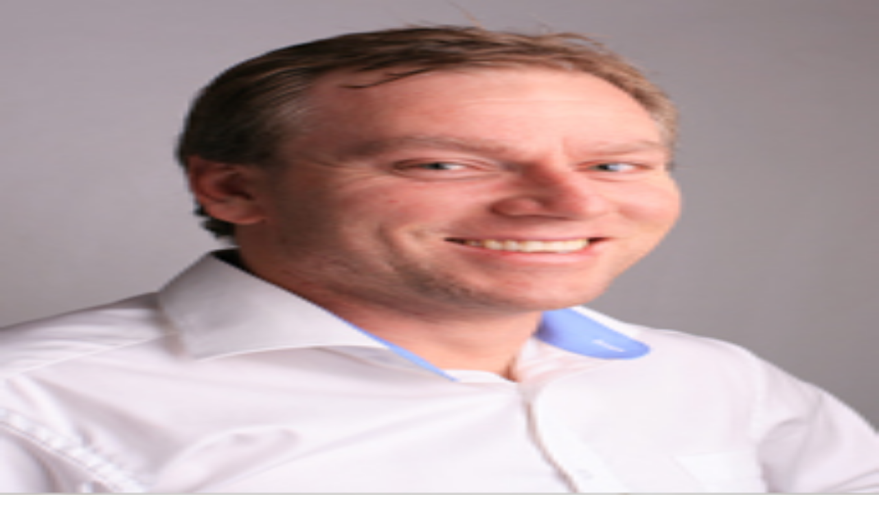

--- FILE ---
content_type: text/html; charset=utf-8
request_url: https://www.ssw.com.au/rules/encourage-client-love
body_size: 17856
content:
<!DOCTYPE html><!--_mNPxbNhKYu8ByN_qxF7e--><html lang="en" class="__variable_d02b05 __variable_f8d991 __variable_a5383d"><head><meta charSet="utf-8"/><meta name="viewport" content="width=device-width, initial-scale=1"/><link rel="preload" href="/rules/_next/static/media/4de1fea1a954a5b6-s.p.woff2" as="font" crossorigin="" type="font/woff2"/><link rel="preload" href="/rules/_next/static/media/e4af272ccee01ff0-s.p.woff2" as="font" crossorigin="" type="font/woff2"/><link rel="preload" href="/rules/_next/static/media/ee40bb094c99a29a-s.p.woff2" as="font" crossorigin="" type="font/woff2"/><link rel="preload" as="image" href="https://www.ssw.com.au/images/ssw-logo.svg"/><link rel="stylesheet" href="/rules/_next/static/css/32f002431e671e38.css" data-precedence="next"/><link rel="stylesheet" href="/rules/_next/static/css/c024708e32c6a643.css" data-precedence="next"/><link rel="stylesheet" href="/rules/_next/static/css/d750f7b35207409c.css" data-precedence="next"/><link rel="preload" as="script" fetchPriority="low" href="/rules/_next/static/chunks/webpack-5ae47010c1f58d9e.js"/><script src="/rules/_next/static/chunks/4bd1b696-182b6b13bdad92e3.js" async=""></script><script src="/rules/_next/static/chunks/1255-3fbf6c91ac1845c7.js" async=""></script><script src="/rules/_next/static/chunks/main-app-f3336e172256d2ab.js" async=""></script><script src="/rules/_next/static/chunks/94730671-ff1533226d786eab.js" async=""></script><script src="/rules/_next/static/chunks/8e1d74a4-03ac64d62d59e968.js" async=""></script><script src="/rules/_next/static/chunks/c16f53c3-409df1246fc2628c.js" async=""></script><script src="/rules/_next/static/chunks/c2444826-9a8db08933185845.js" async=""></script><script src="/rules/_next/static/chunks/2619-024c323f8ca0f6aa.js" async=""></script><script src="/rules/_next/static/chunks/2644-f08c9e8a7e0ac929.js" async=""></script><script src="/rules/_next/static/chunks/8318-298109f8f023c284.js" async=""></script><script src="/rules/_next/static/chunks/app/layout-55bc1d1a20db4679.js" async=""></script><script src="/rules/_next/static/chunks/53c13509-31c8ed876b688b4d.js" async=""></script><script src="/rules/_next/static/chunks/4508-347e4302deb5e465.js" async=""></script><script src="/rules/_next/static/chunks/4909-1d47030dd4b75929.js" async=""></script><script src="/rules/_next/static/chunks/7015-1476731ad5e53764.js" async=""></script><script src="/rules/_next/static/chunks/2407-e4f6bab7574c4a4c.js" async=""></script><script src="/rules/_next/static/chunks/9239-0420d435763f0310.js" async=""></script><script src="/rules/_next/static/chunks/6644-a448d26742534823.js" async=""></script><script src="/rules/_next/static/chunks/app/%5Bfilename%5D/page-25c89ca22b67b9bc.js" async=""></script><link rel="preload" href="https://www.googletagmanager.com/gtm.js?id=GTM-WF27MWNQ" as="script"/><meta name="next-size-adjust" content=""/><title>Do you encourage your team to do weekly &quot;Client Love&quot;? | SSW.Rules</title><meta name="description" content="Developers show client love weekly, while account managers track and encourage extra initiative."/><link rel="canonical" href="https://www.ssw.com.au/rules/encourage-client-love/"/><link rel="icon" href="/rules/icon.ico?4acf0458c9bb3bad" type="image/x-icon" sizes="16x16"/><script src="/rules/_next/static/chunks/polyfills-42372ed130431b0a.js" noModule=""></script></head><body class="min-h-screen bg-background font-sans antialiased flex flex-col"><div hidden=""><!--$--><!--/$--></div><script type="application/ld+json">[{"@context":"http://schema.org","@type":"WebSite","url":"https://www.ssw.com.au/rules/","name":"SSW.Rules","alternateName":"SSW.Rules | Secret Ingredients to Quality Software (Open Source on GitHub)"}]</script><div class="flex flex-col flex-1 min-h-full"><div><header class="no-print z-1 main-container max-sm:px-4 sm:px-8"><div class="[&amp;_a]:no-underline"><div class="mx-auto max-w-7xl px-0"><div class="relative z-10 flex w-full items-center justify-center sm:h-[120px]"><nav class="flex h-full w-full items-center justify-between gap-x-1 overflow-hidden px-0 xs:gap-x-2" aria-label="Global"><div class="flex items-center"><a class="unstyled gap-1 whitespace-nowrap" href="/rules"><div class="flex min-w-[4rem] max-w-[14rem] items-center justify-center"><img src="https://www.ssw.com.au/images/ssw-logo.svg" alt="SSW - Enterprise Software Development" height="60" width="100" class="h-full"/><span class="sr-only">SSW</span><div class="mb-3 ml-2 mt-2 text-4xl leading-5">Rules</div></div><p class="relative text-xs text-ssw-black opacity-70">Secret ingredients to quality software</p></a></div><div class="flex items-center xl:hidden"><div class="max-sm:hidden"><div class="action-btn-container max-sm:order-2 max-sm:mt-4 flex justify-between items-center w-full gap-4"><div class="flex items-center gap-4"><span class="group relative inline-flex items-center justify-center "><a target="_blank" rel="noopener noreferrer nofollow" href="https://rulesgpt.ssw.com.au" class="action-btn-link-underlined" aria-label="Try out RulesGPT"><svg stroke="currentColor" fill="currentColor" stroke-width="0" viewBox="0 0 24 24" class="header-icon" height="1em" width="1em" xmlns="http://www.w3.org/2000/svg"><path d="M20.5624 10.1875C20.8124 9.5 20.8749 8.8125 20.8124 8.125C20.7499 7.4375 20.4999 6.75 20.1874 6.125C19.6249 5.1875 18.8124 4.4375 17.8749 4C16.8749 3.5625 15.8124 3.4375 14.7499 3.6875C14.2499 3.1875 13.6874 2.75 13.0624 2.4375C12.4374 2.125 11.6874 2 10.9999 2C9.9374 2 8.8749 2.3125 7.9999 2.9375C7.1249 3.5625 6.4999 4.4375 6.1874 5.4375C5.4374 5.625 4.8124 5.9375 4.1874 6.3125C3.6249 6.75 3.1874 7.3125 2.8124 7.875C2.24991 8.8125 2.06241 9.875 2.18741 10.9375C2.31241 12 2.7499 13 3.4374 13.8125C3.1874 14.5 3.1249 15.1875 3.1874 15.875C3.2499 16.5625 3.4999 17.25 3.8124 17.875C4.3749 18.8125 5.1874 19.5625 6.1249 20C7.1249 20.4375 8.1874 20.5625 9.2499 20.3125C9.7499 20.8125 10.3124 21.25 10.9374 21.5625C11.5624 21.875 12.3124 22 12.9999 22C14.0624 22 15.1249 21.6875 15.9999 21.0625C16.8749 20.4375 17.4999 19.5625 17.8124 18.5625C18.4999 18.4375 19.1874 18.125 19.7499 17.6875C20.3124 17.25 20.8124 16.75 21.1249 16.125C21.6874 15.1875 21.8749 14.125 21.7499 13.0625C21.6249 12 21.2499 11 20.5624 10.1875ZM13.0624 20.6875C12.0624 20.6875 11.3124 20.375 10.6249 19.8125C10.6249 19.8125 10.6874 19.75 10.7499 19.75L14.7499 17.4375C14.8749 17.375 14.9374 17.3125 14.9999 17.1875C15.0624 17.0625 15.0624 17 15.0624 16.875V11.25L16.7499 12.25V16.875C16.8124 19.0625 15.0624 20.6875 13.0624 20.6875ZM4.9999 17.25C4.5624 16.5 4.3749 15.625 4.5624 14.75C4.5624 14.75 4.6249 14.8125 4.6874 14.8125L8.6874 17.125C8.8124 17.1875 8.8749 17.1875 8.9999 17.1875C9.1249 17.1875 9.2499 17.1875 9.3124 17.125L14.1874 14.3125V16.25L10.1249 18.625C9.2499 19.125 8.2499 19.25 7.3124 19C6.3124 18.75 5.4999 18.125 4.9999 17.25ZM3.9374 8.5625C4.3749 7.8125 5.0624 7.25 5.8749 6.9375V7.0625V11.6875C5.8749 11.8125 5.8749 11.9375 5.9374 12C5.9999 12.125 6.0624 12.1875 6.1874 12.25L11.0624 15.0625L9.3749 16.0625L5.3749 13.75C4.4999 13.25 3.8749 12.4375 3.6249 11.5C3.3749 10.5625 3.4374 9.4375 3.9374 8.5625ZM17.7499 11.75L12.8749 8.9375L14.5624 7.9375L18.5624 10.25C19.1874 10.625 19.6874 11.125 19.9999 11.75C20.3124 12.375 20.4999 13.0625 20.4374 13.8125C20.3749 14.5 20.1249 15.1875 19.6874 15.75C19.2499 16.3125 18.6874 16.75 17.9999 17V12.25C17.9999 12.125 17.9999 12 17.9374 11.9375C17.9374 11.9375 17.8749 11.8125 17.7499 11.75ZM19.4374 9.25C19.4374 9.25 19.3749 9.1875 19.3124 9.1875L15.3124 6.875C15.1874 6.8125 15.1249 6.8125 14.9999 6.8125C14.8749 6.8125 14.7499 6.8125 14.6874 6.875L9.8124 9.6875V7.75L13.8749 5.375C14.4999 5 15.1874 4.875 15.9374 4.875C16.6249 4.875 17.3124 5.125 17.9374 5.5625C18.4999 6 18.9999 6.5625 19.2499 7.1875C19.4999 7.8125 19.5624 8.5625 19.4374 9.25ZM8.9374 12.75L7.2499 11.75V7.0625C7.2499 6.375 7.4374 5.625 7.8124 5.0625C8.1874 4.4375 8.7499 4 9.3749 3.6875C9.9999 3.375 10.7499 3.25 11.4374 3.375C12.1249 3.4375 12.8124 3.75 13.3749 4.1875C13.3749 4.1875 13.3124 4.25 13.2499 4.25L9.2499 6.5625C9.1249 6.625 9.0624 6.6875 8.9999 6.8125C8.9374 6.9375 8.9374 7 8.9374 7.125V12.75ZM9.8124 10.75L11.9999 9.5L14.1874 10.75V13.25L11.9999 14.5L9.8124 13.25V10.75Z"></path></svg></a></span><span class="group relative inline-flex items-center justify-center "><a target="_blank" rel="noopener noreferrer nofollow" href="/rules/admin/index.html#/collections/rule/~" class="action-btn-link-underlined" aria-label="Create an SSW Rule"><svg stroke="currentColor" fill="currentColor" stroke-width="0" viewBox="0 0 24 24" class="header-icon" height="1em" width="1em" xmlns="http://www.w3.org/2000/svg"><path d="M12 22C6.47715 22 2 17.5228 2 12C2 6.47715 6.47715 2 12 2C17.5228 2 22 6.47715 22 12C22 17.5228 17.5228 22 12 22ZM11 11H7V13H11V17H13V13H17V11H13V7H11V11Z"></path></svg></a></span><span class="group relative inline-flex items-center justify-center "><a target="_blank" rel="noopener noreferrer nofollow" href="https://github.com/SSWConsulting/SSW.Rules.Content/wiki" class="action-btn-link-underlined" aria-label="SSW Rules wiki"><svg stroke="currentColor" fill="currentColor" stroke-width="0" viewBox="0 0 24 24" class="header-icon" height="1em" width="1em" xmlns="http://www.w3.org/2000/svg"><path d="M12 22C6.47715 22 2 17.5228 2 12C2 6.47715 6.47715 2 12 2C17.5228 2 22 6.47715 22 12C22 17.5228 17.5228 22 12 22ZM11 15V17H13V15H11ZM13 13.3551C14.4457 12.9248 15.5 11.5855 15.5 10C15.5 8.067 13.933 6.5 12 6.5C10.302 6.5 8.88637 7.70919 8.56731 9.31346L10.5288 9.70577C10.6656 9.01823 11.2723 8.5 12 8.5C12.8284 8.5 13.5 9.17157 13.5 10C13.5 10.8284 12.8284 11.5 12 11.5C11.4477 11.5 11 11.9477 11 12.5V14H13V13.3551Z"></path></svg></a></span></div><!--$--><a href="/rules/auth/login?returnTo=%2Fencourage-client-love" class="text-white cursor-pointer no-underline px-3.5 py-2 text-center align-middle flex items-center justify-center bg-ssw-red text-sm font-medium shadow hover:bg-ssw-red/90 w-full h-full sm:mr-4">LOG IN</a><!--/$--></div></div><button type="button" class="inline-flex items-center justify-center rounded-md text-gray-700 xs:px-4"><span class="sr-only">Open main menu</span><svg xmlns="http://www.w3.org/2000/svg" fill="none" viewBox="0 0 24 24" stroke-width="1.5" stroke="currentColor" aria-hidden="true" data-slot="icon" class="h-6 w-6"><path stroke-linecap="round" stroke-linejoin="round" d="M3.75 6.75h16.5M3.75 12h16.5m-16.5 5.25h16.5"></path></svg></button></div><div class="hidden flex-1 xl:block"><div class="flex items-center justify-center gap-1 text-sm font-semibold text-ssw-black outline-none"><div data-headlessui-state=""><button class="flex cursor-pointer items-center justify-center whitespace-nowrap rounded-md px-2 py-1 text-ssw-black focus:outline-none focus-visible:ring-opacity-0 hover:text-ssw-red" type="button" aria-expanded="false" data-headlessui-state="">Services<span class="sr-only">chevronDown</span><svg xmlns="http://www.w3.org/2000/svg" viewBox="0 0 20 20" fill="currentColor" aria-hidden="true" data-slot="icon" class="h-5 w-5 flex-none"><path fill-rule="evenodd" d="M5.22 8.22a.75.75 0 0 1 1.06 0L10 11.94l3.72-3.72a.75.75 0 1 1 1.06 1.06l-4.25 4.25a.75.75 0 0 1-1.06 0L5.22 9.28a.75.75 0 0 1 0-1.06Z" clip-rule="evenodd"></path></svg></button></div><span hidden="" style="position:fixed;top:1px;left:1px;width:1px;height:0;padding:0;margin:-1px;overflow:hidden;clip:rect(0, 0, 0, 0);white-space:nowrap;border-width:0;display:none"></span><div data-headlessui-state=""><button class="flex cursor-pointer items-center justify-center whitespace-nowrap rounded-md px-2 py-1 text-ssw-black focus:outline-none focus-visible:ring-opacity-0 hover:text-ssw-red" type="button" aria-expanded="false" data-headlessui-state="">Products<span class="sr-only">chevronDown</span><svg xmlns="http://www.w3.org/2000/svg" viewBox="0 0 20 20" fill="currentColor" aria-hidden="true" data-slot="icon" class="h-5 w-5 flex-none"><path fill-rule="evenodd" d="M5.22 8.22a.75.75 0 0 1 1.06 0L10 11.94l3.72-3.72a.75.75 0 1 1 1.06 1.06l-4.25 4.25a.75.75 0 0 1-1.06 0L5.22 9.28a.75.75 0 0 1 0-1.06Z" clip-rule="evenodd"></path></svg></button></div><span hidden="" style="position:fixed;top:1px;left:1px;width:1px;height:0;padding:0;margin:-1px;overflow:hidden;clip:rect(0, 0, 0, 0);white-space:nowrap;border-width:0;display:none"></span><div data-headlessui-state=""><button class="flex cursor-pointer items-center justify-center whitespace-nowrap rounded-md px-2 py-1 text-ssw-black focus:outline-none focus-visible:ring-opacity-0 hover:text-ssw-red" type="button" aria-expanded="false" data-headlessui-state="">Events &amp; Training<span class="sr-only">chevronDown</span><svg xmlns="http://www.w3.org/2000/svg" viewBox="0 0 20 20" fill="currentColor" aria-hidden="true" data-slot="icon" class="h-5 w-5 flex-none"><path fill-rule="evenodd" d="M5.22 8.22a.75.75 0 0 1 1.06 0L10 11.94l3.72-3.72a.75.75 0 1 1 1.06 1.06l-4.25 4.25a.75.75 0 0 1-1.06 0L5.22 9.28a.75.75 0 0 1 0-1.06Z" clip-rule="evenodd"></path></svg></button></div><span hidden="" style="position:fixed;top:1px;left:1px;width:1px;height:0;padding:0;margin:-1px;overflow:hidden;clip:rect(0, 0, 0, 0);white-space:nowrap;border-width:0;display:none"></span><div data-headlessui-state=""><button class="flex cursor-pointer items-center justify-center whitespace-nowrap rounded-md px-2 py-1 text-ssw-black focus:outline-none focus-visible:ring-opacity-0 hover:text-ssw-red" type="button" aria-expanded="false" data-headlessui-state="">About Us<span class="sr-only">chevronDown</span><svg xmlns="http://www.w3.org/2000/svg" viewBox="0 0 20 20" fill="currentColor" aria-hidden="true" data-slot="icon" class="h-5 w-5 flex-none"><path fill-rule="evenodd" d="M5.22 8.22a.75.75 0 0 1 1.06 0L10 11.94l3.72-3.72a.75.75 0 1 1 1.06 1.06l-4.25 4.25a.75.75 0 0 1-1.06 0L5.22 9.28a.75.75 0 0 1 0-1.06Z" clip-rule="evenodd"></path></svg></button></div><span hidden="" style="position:fixed;top:1px;left:1px;width:1px;height:0;padding:0;margin:-1px;overflow:hidden;clip:rect(0, 0, 0, 0);white-space:nowrap;border-width:0;display:none"></span><div data-headlessui-state=""><button class="flex cursor-pointer items-center justify-center whitespace-nowrap rounded-md px-2 py-1 text-ssw-black focus:outline-none focus-visible:ring-opacity-0 hover:text-ssw-red" type="button" aria-expanded="false" data-headlessui-state="">SSW Rules<span class="sr-only">chevronDown</span><svg xmlns="http://www.w3.org/2000/svg" viewBox="0 0 20 20" fill="currentColor" aria-hidden="true" data-slot="icon" class="h-5 w-5 flex-none"><path fill-rule="evenodd" d="M5.22 8.22a.75.75 0 0 1 1.06 0L10 11.94l3.72-3.72a.75.75 0 1 1 1.06 1.06l-4.25 4.25a.75.75 0 0 1-1.06 0L5.22 9.28a.75.75 0 0 1 0-1.06Z" clip-rule="evenodd"></path></svg></button></div><span hidden="" style="position:fixed;top:1px;left:1px;width:1px;height:0;padding:0;margin:-1px;overflow:hidden;clip:rect(0, 0, 0, 0);white-space:nowrap;border-width:0;display:none"></span><div data-headlessui-state=""><button class="flex cursor-pointer items-center justify-center whitespace-nowrap rounded-md px-2 py-1 text-ssw-black focus:outline-none focus-visible:ring-opacity-0 hover:text-ssw-red" type="button" aria-expanded="false" data-headlessui-state="">SSW TV<span class="sr-only">chevronDown</span><svg xmlns="http://www.w3.org/2000/svg" viewBox="0 0 20 20" fill="currentColor" aria-hidden="true" data-slot="icon" class="h-5 w-5 flex-none"><path fill-rule="evenodd" d="M5.22 8.22a.75.75 0 0 1 1.06 0L10 11.94l3.72-3.72a.75.75 0 1 1 1.06 1.06l-4.25 4.25a.75.75 0 0 1-1.06 0L5.22 9.28a.75.75 0 0 1 0-1.06Z" clip-rule="evenodd"></path></svg></button></div><span hidden="" style="position:fixed;top:1px;left:1px;width:1px;height:0;padding:0;margin:-1px;overflow:hidden;clip:rect(0, 0, 0, 0);white-space:nowrap;border-width:0;display:none"></span></div><span hidden="" style="position:fixed;top:1px;left:1px;width:1px;height:0;padding:0;margin:-1px;overflow:hidden;clip:rect(0, 0, 0, 0);white-space:nowrap;border-width:0;display:none"></span></div><div class="hidden shrink items-center justify-end gap-1 xl:flex"><div class="action-btn-container max-sm:order-2 max-sm:mt-4 flex justify-between items-center w-full gap-4"><div class="flex items-center gap-4"><span class="group relative inline-flex items-center justify-center "><a target="_blank" rel="noopener noreferrer nofollow" href="https://rulesgpt.ssw.com.au" class="action-btn-link-underlined" aria-label="Try out RulesGPT"><svg stroke="currentColor" fill="currentColor" stroke-width="0" viewBox="0 0 24 24" class="header-icon" height="1em" width="1em" xmlns="http://www.w3.org/2000/svg"><path d="M20.5624 10.1875C20.8124 9.5 20.8749 8.8125 20.8124 8.125C20.7499 7.4375 20.4999 6.75 20.1874 6.125C19.6249 5.1875 18.8124 4.4375 17.8749 4C16.8749 3.5625 15.8124 3.4375 14.7499 3.6875C14.2499 3.1875 13.6874 2.75 13.0624 2.4375C12.4374 2.125 11.6874 2 10.9999 2C9.9374 2 8.8749 2.3125 7.9999 2.9375C7.1249 3.5625 6.4999 4.4375 6.1874 5.4375C5.4374 5.625 4.8124 5.9375 4.1874 6.3125C3.6249 6.75 3.1874 7.3125 2.8124 7.875C2.24991 8.8125 2.06241 9.875 2.18741 10.9375C2.31241 12 2.7499 13 3.4374 13.8125C3.1874 14.5 3.1249 15.1875 3.1874 15.875C3.2499 16.5625 3.4999 17.25 3.8124 17.875C4.3749 18.8125 5.1874 19.5625 6.1249 20C7.1249 20.4375 8.1874 20.5625 9.2499 20.3125C9.7499 20.8125 10.3124 21.25 10.9374 21.5625C11.5624 21.875 12.3124 22 12.9999 22C14.0624 22 15.1249 21.6875 15.9999 21.0625C16.8749 20.4375 17.4999 19.5625 17.8124 18.5625C18.4999 18.4375 19.1874 18.125 19.7499 17.6875C20.3124 17.25 20.8124 16.75 21.1249 16.125C21.6874 15.1875 21.8749 14.125 21.7499 13.0625C21.6249 12 21.2499 11 20.5624 10.1875ZM13.0624 20.6875C12.0624 20.6875 11.3124 20.375 10.6249 19.8125C10.6249 19.8125 10.6874 19.75 10.7499 19.75L14.7499 17.4375C14.8749 17.375 14.9374 17.3125 14.9999 17.1875C15.0624 17.0625 15.0624 17 15.0624 16.875V11.25L16.7499 12.25V16.875C16.8124 19.0625 15.0624 20.6875 13.0624 20.6875ZM4.9999 17.25C4.5624 16.5 4.3749 15.625 4.5624 14.75C4.5624 14.75 4.6249 14.8125 4.6874 14.8125L8.6874 17.125C8.8124 17.1875 8.8749 17.1875 8.9999 17.1875C9.1249 17.1875 9.2499 17.1875 9.3124 17.125L14.1874 14.3125V16.25L10.1249 18.625C9.2499 19.125 8.2499 19.25 7.3124 19C6.3124 18.75 5.4999 18.125 4.9999 17.25ZM3.9374 8.5625C4.3749 7.8125 5.0624 7.25 5.8749 6.9375V7.0625V11.6875C5.8749 11.8125 5.8749 11.9375 5.9374 12C5.9999 12.125 6.0624 12.1875 6.1874 12.25L11.0624 15.0625L9.3749 16.0625L5.3749 13.75C4.4999 13.25 3.8749 12.4375 3.6249 11.5C3.3749 10.5625 3.4374 9.4375 3.9374 8.5625ZM17.7499 11.75L12.8749 8.9375L14.5624 7.9375L18.5624 10.25C19.1874 10.625 19.6874 11.125 19.9999 11.75C20.3124 12.375 20.4999 13.0625 20.4374 13.8125C20.3749 14.5 20.1249 15.1875 19.6874 15.75C19.2499 16.3125 18.6874 16.75 17.9999 17V12.25C17.9999 12.125 17.9999 12 17.9374 11.9375C17.9374 11.9375 17.8749 11.8125 17.7499 11.75ZM19.4374 9.25C19.4374 9.25 19.3749 9.1875 19.3124 9.1875L15.3124 6.875C15.1874 6.8125 15.1249 6.8125 14.9999 6.8125C14.8749 6.8125 14.7499 6.8125 14.6874 6.875L9.8124 9.6875V7.75L13.8749 5.375C14.4999 5 15.1874 4.875 15.9374 4.875C16.6249 4.875 17.3124 5.125 17.9374 5.5625C18.4999 6 18.9999 6.5625 19.2499 7.1875C19.4999 7.8125 19.5624 8.5625 19.4374 9.25ZM8.9374 12.75L7.2499 11.75V7.0625C7.2499 6.375 7.4374 5.625 7.8124 5.0625C8.1874 4.4375 8.7499 4 9.3749 3.6875C9.9999 3.375 10.7499 3.25 11.4374 3.375C12.1249 3.4375 12.8124 3.75 13.3749 4.1875C13.3749 4.1875 13.3124 4.25 13.2499 4.25L9.2499 6.5625C9.1249 6.625 9.0624 6.6875 8.9999 6.8125C8.9374 6.9375 8.9374 7 8.9374 7.125V12.75ZM9.8124 10.75L11.9999 9.5L14.1874 10.75V13.25L11.9999 14.5L9.8124 13.25V10.75Z"></path></svg></a></span><span class="group relative inline-flex items-center justify-center "><a target="_blank" rel="noopener noreferrer nofollow" href="/rules/admin/index.html#/collections/rule/~" class="action-btn-link-underlined" aria-label="Create an SSW Rule"><svg stroke="currentColor" fill="currentColor" stroke-width="0" viewBox="0 0 24 24" class="header-icon" height="1em" width="1em" xmlns="http://www.w3.org/2000/svg"><path d="M12 22C6.47715 22 2 17.5228 2 12C2 6.47715 6.47715 2 12 2C17.5228 2 22 6.47715 22 12C22 17.5228 17.5228 22 12 22ZM11 11H7V13H11V17H13V13H17V11H13V7H11V11Z"></path></svg></a></span><span class="group relative inline-flex items-center justify-center "><a target="_blank" rel="noopener noreferrer nofollow" href="https://github.com/SSWConsulting/SSW.Rules.Content/wiki" class="action-btn-link-underlined" aria-label="SSW Rules wiki"><svg stroke="currentColor" fill="currentColor" stroke-width="0" viewBox="0 0 24 24" class="header-icon" height="1em" width="1em" xmlns="http://www.w3.org/2000/svg"><path d="M12 22C6.47715 22 2 17.5228 2 12C2 6.47715 6.47715 2 12 2C17.5228 2 22 6.47715 22 12C22 17.5228 17.5228 22 12 22ZM11 15V17H13V15H11ZM13 13.3551C14.4457 12.9248 15.5 11.5855 15.5 10C15.5 8.067 13.933 6.5 12 6.5C10.302 6.5 8.88637 7.70919 8.56731 9.31346L10.5288 9.70577C10.6656 9.01823 11.2723 8.5 12 8.5C12.8284 8.5 13.5 9.17157 13.5 10C13.5 10.8284 12.8284 11.5 12 11.5C11.4477 11.5 11 11.9477 11 12.5V14H13V13.3551Z"></path></svg></a></span></div><!--$--><a href="/rules/auth/login?returnTo=%2Fencourage-client-love" class="text-white cursor-pointer no-underline px-3.5 py-2 text-center align-middle flex items-center justify-center bg-ssw-red text-sm font-medium shadow hover:bg-ssw-red/90 w-full h-full sm:mr-4">LOG IN</a><!--/$--></div></div></nav><span hidden="" style="position:fixed;top:1px;left:1px;width:1px;height:0;padding:0;margin:-1px;overflow:hidden;clip:rect(0, 0, 0, 0);white-space:nowrap;border-width:0;display:none"></span></div><div class="sm:hidden"><div class="action-btn-container max-sm:order-2 max-sm:mt-4 flex justify-between items-center w-full gap-4"><div class="flex items-center gap-4"><span class="group relative inline-flex items-center justify-center "><a target="_blank" rel="noopener noreferrer nofollow" href="https://rulesgpt.ssw.com.au" class="action-btn-link-underlined" aria-label="Try out RulesGPT"><svg stroke="currentColor" fill="currentColor" stroke-width="0" viewBox="0 0 24 24" class="header-icon" height="1em" width="1em" xmlns="http://www.w3.org/2000/svg"><path d="M20.5624 10.1875C20.8124 9.5 20.8749 8.8125 20.8124 8.125C20.7499 7.4375 20.4999 6.75 20.1874 6.125C19.6249 5.1875 18.8124 4.4375 17.8749 4C16.8749 3.5625 15.8124 3.4375 14.7499 3.6875C14.2499 3.1875 13.6874 2.75 13.0624 2.4375C12.4374 2.125 11.6874 2 10.9999 2C9.9374 2 8.8749 2.3125 7.9999 2.9375C7.1249 3.5625 6.4999 4.4375 6.1874 5.4375C5.4374 5.625 4.8124 5.9375 4.1874 6.3125C3.6249 6.75 3.1874 7.3125 2.8124 7.875C2.24991 8.8125 2.06241 9.875 2.18741 10.9375C2.31241 12 2.7499 13 3.4374 13.8125C3.1874 14.5 3.1249 15.1875 3.1874 15.875C3.2499 16.5625 3.4999 17.25 3.8124 17.875C4.3749 18.8125 5.1874 19.5625 6.1249 20C7.1249 20.4375 8.1874 20.5625 9.2499 20.3125C9.7499 20.8125 10.3124 21.25 10.9374 21.5625C11.5624 21.875 12.3124 22 12.9999 22C14.0624 22 15.1249 21.6875 15.9999 21.0625C16.8749 20.4375 17.4999 19.5625 17.8124 18.5625C18.4999 18.4375 19.1874 18.125 19.7499 17.6875C20.3124 17.25 20.8124 16.75 21.1249 16.125C21.6874 15.1875 21.8749 14.125 21.7499 13.0625C21.6249 12 21.2499 11 20.5624 10.1875ZM13.0624 20.6875C12.0624 20.6875 11.3124 20.375 10.6249 19.8125C10.6249 19.8125 10.6874 19.75 10.7499 19.75L14.7499 17.4375C14.8749 17.375 14.9374 17.3125 14.9999 17.1875C15.0624 17.0625 15.0624 17 15.0624 16.875V11.25L16.7499 12.25V16.875C16.8124 19.0625 15.0624 20.6875 13.0624 20.6875ZM4.9999 17.25C4.5624 16.5 4.3749 15.625 4.5624 14.75C4.5624 14.75 4.6249 14.8125 4.6874 14.8125L8.6874 17.125C8.8124 17.1875 8.8749 17.1875 8.9999 17.1875C9.1249 17.1875 9.2499 17.1875 9.3124 17.125L14.1874 14.3125V16.25L10.1249 18.625C9.2499 19.125 8.2499 19.25 7.3124 19C6.3124 18.75 5.4999 18.125 4.9999 17.25ZM3.9374 8.5625C4.3749 7.8125 5.0624 7.25 5.8749 6.9375V7.0625V11.6875C5.8749 11.8125 5.8749 11.9375 5.9374 12C5.9999 12.125 6.0624 12.1875 6.1874 12.25L11.0624 15.0625L9.3749 16.0625L5.3749 13.75C4.4999 13.25 3.8749 12.4375 3.6249 11.5C3.3749 10.5625 3.4374 9.4375 3.9374 8.5625ZM17.7499 11.75L12.8749 8.9375L14.5624 7.9375L18.5624 10.25C19.1874 10.625 19.6874 11.125 19.9999 11.75C20.3124 12.375 20.4999 13.0625 20.4374 13.8125C20.3749 14.5 20.1249 15.1875 19.6874 15.75C19.2499 16.3125 18.6874 16.75 17.9999 17V12.25C17.9999 12.125 17.9999 12 17.9374 11.9375C17.9374 11.9375 17.8749 11.8125 17.7499 11.75ZM19.4374 9.25C19.4374 9.25 19.3749 9.1875 19.3124 9.1875L15.3124 6.875C15.1874 6.8125 15.1249 6.8125 14.9999 6.8125C14.8749 6.8125 14.7499 6.8125 14.6874 6.875L9.8124 9.6875V7.75L13.8749 5.375C14.4999 5 15.1874 4.875 15.9374 4.875C16.6249 4.875 17.3124 5.125 17.9374 5.5625C18.4999 6 18.9999 6.5625 19.2499 7.1875C19.4999 7.8125 19.5624 8.5625 19.4374 9.25ZM8.9374 12.75L7.2499 11.75V7.0625C7.2499 6.375 7.4374 5.625 7.8124 5.0625C8.1874 4.4375 8.7499 4 9.3749 3.6875C9.9999 3.375 10.7499 3.25 11.4374 3.375C12.1249 3.4375 12.8124 3.75 13.3749 4.1875C13.3749 4.1875 13.3124 4.25 13.2499 4.25L9.2499 6.5625C9.1249 6.625 9.0624 6.6875 8.9999 6.8125C8.9374 6.9375 8.9374 7 8.9374 7.125V12.75ZM9.8124 10.75L11.9999 9.5L14.1874 10.75V13.25L11.9999 14.5L9.8124 13.25V10.75Z"></path></svg></a></span><span class="group relative inline-flex items-center justify-center "><a target="_blank" rel="noopener noreferrer nofollow" href="/rules/admin/index.html#/collections/rule/~" class="action-btn-link-underlined" aria-label="Create an SSW Rule"><svg stroke="currentColor" fill="currentColor" stroke-width="0" viewBox="0 0 24 24" class="header-icon" height="1em" width="1em" xmlns="http://www.w3.org/2000/svg"><path d="M12 22C6.47715 22 2 17.5228 2 12C2 6.47715 6.47715 2 12 2C17.5228 2 22 6.47715 22 12C22 17.5228 17.5228 22 12 22ZM11 11H7V13H11V17H13V13H17V11H13V7H11V11Z"></path></svg></a></span><span class="group relative inline-flex items-center justify-center "><a target="_blank" rel="noopener noreferrer nofollow" href="https://github.com/SSWConsulting/SSW.Rules.Content/wiki" class="action-btn-link-underlined" aria-label="SSW Rules wiki"><svg stroke="currentColor" fill="currentColor" stroke-width="0" viewBox="0 0 24 24" class="header-icon" height="1em" width="1em" xmlns="http://www.w3.org/2000/svg"><path d="M12 22C6.47715 22 2 17.5228 2 12C2 6.47715 6.47715 2 12 2C17.5228 2 22 6.47715 22 12C22 17.5228 17.5228 22 12 22ZM11 15V17H13V15H11ZM13 13.3551C14.4457 12.9248 15.5 11.5855 15.5 10C15.5 8.067 13.933 6.5 12 6.5C10.302 6.5 8.88637 7.70919 8.56731 9.31346L10.5288 9.70577C10.6656 9.01823 11.2723 8.5 12 8.5C12.8284 8.5 13.5 9.17157 13.5 10C13.5 10.8284 12.8284 11.5 12 11.5C11.4477 11.5 11 11.9477 11 12.5V14H13V13.3551Z"></path></svg></a></span></div><!--$--><a href="/rules/auth/login?returnTo=%2Fencourage-client-love" class="text-white cursor-pointer no-underline px-3.5 py-2 text-center align-middle flex items-center justify-center bg-ssw-red text-sm font-medium shadow hover:bg-ssw-red/90 w-full h-full sm:mr-4">LOG IN</a><!--/$--></div></div></div></div></header></div><main class="flex-1 overflow-x-hidden main-container max-sm:p-2"><!--$?--><template id="B:0"></template><div class="bg-default"><section class="mx-auto max-w-screen-xl sm:p-8 sm:pt-0"><div><div class="mb-4"><div class="h-4 bg-gray-200 rounded w-48 animate-pulse"></div></div><div class="flex"><div class="w-full lg:w-2/3 bg-white pt-4 p-6 border border-[#CCC] rounded shadow-lg"><div class="flex justify-between mb-4"><div class="h-8 bg-gray-200 rounded w-64 animate-pulse"></div><div class="flex gap-2"><div class="h-6 w-6 bg-gray-200 rounded animate-pulse"></div><div class="h-6 w-6 bg-gray-200 rounded animate-pulse"></div></div></div><div class="space-y-3 mb-6"><div class="h-4 bg-gray-200 rounded w-full animate-pulse"></div><div class="h-4 bg-gray-200 rounded w-full animate-pulse"></div><div class="h-4 bg-gray-200 rounded w-5/6 animate-pulse"></div><div class="h-4 bg-gray-200 rounded w-full animate-pulse"></div><div class="h-4 bg-gray-200 rounded w-4/5 animate-pulse"></div></div><div class="space-y-4"><div class="border border-gray-200 rounded p-4"><div class="h-5 bg-gray-200 rounded w-3/4 mb-2 animate-pulse"></div><div class="h-4 bg-gray-200 rounded w-full mb-1 animate-pulse"></div><div class="h-4 bg-gray-200 rounded w-5/6 animate-pulse"></div></div><div class="border border-gray-200 rounded p-4"><div class="h-5 bg-gray-200 rounded w-3/4 mb-2 animate-pulse"></div><div class="h-4 bg-gray-200 rounded w-full mb-1 animate-pulse"></div><div class="h-4 bg-gray-200 rounded w-5/6 animate-pulse"></div></div><div class="border border-gray-200 rounded p-4"><div class="h-5 bg-gray-200 rounded w-3/4 mb-2 animate-pulse"></div><div class="h-4 bg-gray-200 rounded w-full mb-1 animate-pulse"></div><div class="h-4 bg-gray-200 rounded w-5/6 animate-pulse"></div></div></div></div><div class="hidden lg:block lg:w-1/3 pt-0 p-6 pr-0"><div class="space-y-6"><div class="bg-white border border-[#CCC] rounded p-4 shadow-sm"><div class="h-5 bg-gray-200 rounded w-24 mb-3 animate-pulse"></div><div class="space-y-2"><div class="h-4 bg-gray-200 rounded w-full animate-pulse"></div><div class="h-4 bg-gray-200 rounded w-5/6 animate-pulse"></div><div class="h-4 bg-gray-200 rounded w-4/5 animate-pulse"></div></div></div><div class="bg-white border border-[#CCC] rounded p-4 shadow-sm"><div class="h-5 bg-gray-200 rounded w-24 mb-3 animate-pulse"></div><div class="space-y-2"><div class="h-4 bg-gray-200 rounded w-full animate-pulse"></div><div class="h-4 bg-gray-200 rounded w-5/6 animate-pulse"></div><div class="h-4 bg-gray-200 rounded w-4/5 animate-pulse"></div></div></div><div class="bg-white border border-[#CCC] rounded p-4 shadow-sm"><div class="h-5 bg-gray-200 rounded w-24 mb-3 animate-pulse"></div><div class="space-y-2"><div class="h-4 bg-gray-200 rounded w-full animate-pulse"></div><div class="h-4 bg-gray-200 rounded w-5/6 animate-pulse"></div><div class="h-4 bg-gray-200 rounded w-4/5 animate-pulse"></div></div></div><div class="bg-white border border-[#CCC] rounded p-4 shadow-sm"><div class="h-5 bg-gray-200 rounded w-24 mb-3 animate-pulse"></div><div class="space-y-2"><div class="h-4 bg-gray-200 rounded w-full animate-pulse"></div><div class="h-4 bg-gray-200 rounded w-5/6 animate-pulse"></div><div class="h-4 bg-gray-200 rounded w-4/5 animate-pulse"></div></div></div><div class="border-l-3 border-gray-300 pl-6"><div class="py-1 ml-4"><div class="h-4 bg-gray-200 rounded w-32 animate-pulse"></div></div><div class="py-1 ml-4"><div class="h-4 bg-gray-200 rounded w-32 animate-pulse"></div></div><div class="py-1 ml-4"><div class="h-4 bg-gray-200 rounded w-32 animate-pulse"></div></div><div class="py-1 ml-4"><div class="h-4 bg-gray-200 rounded w-32 animate-pulse"></div></div><div class="py-1 ml-4"><div class="h-4 bg-gray-200 rounded w-32 animate-pulse"></div></div></div></div></div></div></div></section></div><!--/$--></main><div class="p-4 text-center bg-gray-500/10 text-sm"><section class="main-container flex max-sm:flex-col items-center justify-center gap-2"><span>We <svg stroke="currentColor" fill="currentColor" stroke-width="0" viewBox="0 0 512 512" class="text-ssw-red inline" height="12" width="12" xmlns="http://www.w3.org/2000/svg"><path d="M47.6 300.4L228.3 469.1c7.5 7 17.4 10.9 27.7 10.9s20.2-3.9 27.7-10.9L464.4 300.4c30.4-28.3 47.6-68 47.6-109.5v-5.8c0-69.9-50.5-129.5-119.4-141C347 36.5 300.6 51.4 268 84L256 96 244 84c-32.6-32.6-79-47.5-124.6-39.9C50.5 55.6 0 115.2 0 185.1v5.8c0 41.5 17.2 81.2 47.6 109.5z"></path></svg> open source.</span><span>Loving SSW Rules?<!-- --> <a href="https://github.com/SSWConsulting/SSW.Rules" target="_blank" rel="noopener noreferrer nofollow" class="action-button-label underline hover:underline">Star us on GitHub.</a> </span><span><a href="https://github.com/SSWConsulting/SSW.Rules" data-size="large" data-show-count="true" aria-label="Star SSWConsulting/SSW.Rules on GitHub">Star</a></span></section></div><footer class="bg-[var(--footer-background)] text-[var(--footer-foreground)] py-6 md:py-4 lg:py-2  [&amp;_a]:no-underline text-xs"><section class="main-container"><div class="xl:mx-6"><div class="mx-6 flex flex-col-reverse md:flex-row justify-between align-middle leading-6"><div class="py-2">© 1990-<!-- -->2026<!-- --> SSW. All rights reserved.</div><div class="w-full md:w-3/6 md:text-right py-2 flex max-sm:flex-col max-sm:items-start items-center max-sm:justify-start justify-center md:justify-end"><a class="inline-block text-white visited:text-white leading-3 transition-all duration-300 ease-in-out hover:text-ssw-red max-sm:mb-3" href="https://github.com/SSWConsulting/SSW.Rules/issues" target="_blank" rel="noopener noreferrer nofollow">FEEDBACK / SUGGEST A FEATURE</a><span class="px-2 hidden sm:inline">|</span><a class="inline-block text-white visited:text-white leading-3 transition-all duration-300 ease-in-out hover:text-ssw-red max-sm:mb-3" href="https://www.ssw.com.au/terms-and-conditions" target="_blank" rel="noopener noreferrer">TERMS AND CONDITIONS</a><span class="px-2 hidden sm:inline">|</span><div class="inline-flex flex-row-reverse justify-end flex-nowrap"><a class="unstyled block float-right h-[25px] w-[25px] ml-2 text-white visited:text-white no-underline text-center leading-[25px]" id="tiktok-icon" title="SSW on TikTok" href="https://www.tiktok.com/@ssw_tv" target="_blank" rel="noopener noreferrer nofollow"><svg stroke="currentColor" fill="currentColor" stroke-width="0" viewBox="0 0 448 512" height="24" width="24" xmlns="http://www.w3.org/2000/svg"><path d="M448,209.91a210.06,210.06,0,0,1-122.77-39.25V349.38A162.55,162.55,0,1,1,185,188.31V278.2a74.62,74.62,0,1,0,52.23,71.18V0l88,0a121.18,121.18,0,0,0,1.86,22.17h0A122.18,122.18,0,0,0,381,102.39a121.43,121.43,0,0,0,67,20.14Z"></path></svg></a><a class="unstyled block float-right h-[25px] w-[25px] ml-2 text-white visited:text-white no-underline text-center leading-[25px]" id="twitter-icon" title="SSW on Twitter" href="https://twitter.com/SSW_TV" target="_blank" rel="noopener noreferrer nofollow"><svg stroke="currentColor" fill="currentColor" stroke-width="0" viewBox="0 0 512 512" height="24" width="24" xmlns="http://www.w3.org/2000/svg"><path d="M389.2 48h70.6L305.6 224.2 487 464H345L233.7 318.6 106.5 464H35.8L200.7 275.5 26.8 48H172.4L272.9 180.9 389.2 48zM364.4 421.8h39.1L151.1 88h-42L364.4 421.8z"></path></svg></a><a class="unstyled block float-right h-[25px] w-[25px] ml-2 text-white visited:text-white no-underline text-center leading-[25px]" id="instagram-icon" title="SSW on Instagram" href="https://www.instagram.com/ssw_tv" target="_blank" rel="noopener noreferrer nofollow"><svg stroke="currentColor" fill="currentColor" stroke-width="0" viewBox="0 0 448 512" height="24" width="24" xmlns="http://www.w3.org/2000/svg"><path d="M224.1 141c-63.6 0-114.9 51.3-114.9 114.9s51.3 114.9 114.9 114.9S339 319.5 339 255.9 287.7 141 224.1 141zm0 189.6c-41.1 0-74.7-33.5-74.7-74.7s33.5-74.7 74.7-74.7 74.7 33.5 74.7 74.7-33.6 74.7-74.7 74.7zm146.4-194.3c0 14.9-12 26.8-26.8 26.8-14.9 0-26.8-12-26.8-26.8s12-26.8 26.8-26.8 26.8 12 26.8 26.8zm76.1 27.2c-1.7-35.9-9.9-67.7-36.2-93.9-26.2-26.2-58-34.4-93.9-36.2-37-2.1-147.9-2.1-184.9 0-35.8 1.7-67.6 9.9-93.9 36.1s-34.4 58-36.2 93.9c-2.1 37-2.1 147.9 0 184.9 1.7 35.9 9.9 67.7 36.2 93.9s58 34.4 93.9 36.2c37 2.1 147.9 2.1 184.9 0 35.9-1.7 67.7-9.9 93.9-36.2 26.2-26.2 34.4-58 36.2-93.9 2.1-37 2.1-147.8 0-184.8zM398.8 388c-7.8 19.6-22.9 34.7-42.6 42.6-29.5 11.7-99.5 9-132.1 9s-102.7 2.6-132.1-9c-19.6-7.8-34.7-22.9-42.6-42.6-11.7-29.5-9-99.5-9-132.1s-2.6-102.7 9-132.1c7.8-19.6 22.9-34.7 42.6-42.6 29.5-11.7 99.5-9 132.1-9s102.7-2.6 132.1 9c19.6 7.8 34.7 22.9 42.6 42.6 11.7 29.5 9 99.5 9 132.1s2.7 102.7-9 132.1z"></path></svg></a><a class="unstyled block float-right h-[25px] w-[25px] ml-2 text-white visited:text-white no-underline text-center leading-[25px]" id="facebook-icon" title="SSW on Facebook" href="https://www.facebook.com/SSW.page" target="_blank" rel="noopener noreferrer nofollow"><svg stroke="currentColor" fill="currentColor" stroke-width="0" viewBox="0 0 512 512" height="24" width="24" xmlns="http://www.w3.org/2000/svg"><path d="M512 256C512 114.6 397.4 0 256 0S0 114.6 0 256C0 376 82.7 476.8 194.2 504.5V334.2H141.4V256h52.8V222.3c0-87.1 39.4-127.5 125-127.5c16.2 0 44.2 3.2 55.7 6.4V172c-6-.6-16.5-1-29.6-1c-42 0-58.2 15.9-58.2 57.2V256h83.6l-14.4 78.2H287V510.1C413.8 494.8 512 386.9 512 256h0z"></path></svg></a><a class="unstyled block float-right h-[25px] w-[25px] ml-2 text-white visited:text-white no-underline text-center leading-[25px]" id="linkedin-icon" title="SSW on LinkedIn" href="https://www.linkedin.com/company/ssw" target="_blank" rel="noopener noreferrer nofollow"><svg stroke="currentColor" fill="currentColor" stroke-width="0" viewBox="0 0 448 512" height="24" width="24" xmlns="http://www.w3.org/2000/svg"><path d="M416 32H31.9C14.3 32 0 46.5 0 64.3v383.4C0 465.5 14.3 480 31.9 480H416c17.6 0 32-14.5 32-32.3V64.3c0-17.8-14.4-32.3-32-32.3zM135.4 416H69V202.2h66.5V416zm-33.2-243c-21.3 0-38.5-17.3-38.5-38.5S80.9 96 102.2 96c21.2 0 38.5 17.3 38.5 38.5 0 21.3-17.2 38.5-38.5 38.5zm282.1 243h-66.4V312c0-24.8-.5-56.7-34.5-56.7-34.6 0-39.9 27-39.9 54.9V416h-66.4V202.2h63.7v29.2h.9c8.9-16.8 30.6-34.5 62.9-34.5 67.2 0 79.7 44.3 79.7 101.9V416z"></path></svg></a><a class="unstyled block float-right h-[25px] w-[25px] ml-2 text-white visited:text-white no-underline text-center leading-[25px]" id="youtube-icon" title="SSW on YouTube" href="https://www.youtube.com/user/sswtechtalks" target="_blank" rel="noopener noreferrer nofollow"><svg stroke="currentColor" fill="currentColor" stroke-width="0" viewBox="0 0 576 512" height="24" width="24" xmlns="http://www.w3.org/2000/svg"><path d="M549.655 124.083c-6.281-23.65-24.787-42.276-48.284-48.597C458.781 64 288 64 288 64S117.22 64 74.629 75.486c-23.497 6.322-42.003 24.947-48.284 48.597-11.412 42.867-11.412 132.305-11.412 132.305s0 89.438 11.412 132.305c6.281 23.65 24.787 41.5 48.284 47.821C117.22 448 288 448 288 448s170.78 0 213.371-11.486c23.497-6.321 42.003-24.171 48.284-47.821 11.412-42.867 11.412-132.305 11.412-132.305s0-89.438-11.412-132.305zm-317.51 213.508V175.185l142.739 81.205-142.739 81.201z"></path></svg></a></div></div></div><hr class="border-gray-800 my-2"/><div class="flex flex-col md:flex-row justify-between mx-6"><div class="py-2">This website is under<!-- --> <a class="inline-block text-white visited:text-white leading-3 transition-all duration-300 ease-in-out hover:text-ssw-red" href="/rules/rules-to-better-websites-deployment">CONSTANT CONTINUOUS DEPLOYMENT</a>. Last deployed <!-- -->13 minutes<!-- --> ago<span title="2026-01-21T12:16:37Z"> on <!-- -->Jan 21, 2026 at 12:16 UTC</span> (Build #<!-- --> <a class="inline-block text-white visited:text-white leading-3 transition-all duration-300 ease-in-out hover:text-ssw-red" href="https://github.com/SSWConsulting/SSW.Rules/actions/runs/21209233709" target="_blank" rel="noopener noreferrer nofollow">142</a><span title="Commit: a463b61">-<!-- -->a463b61</span>)</div><div class="md:text-right py-2">Powered by<!-- --> <a class="inline-block text-white visited:text-white leading-3 transition-all duration-300 ease-in-out hover:text-ssw-red" href="/rules/rules-to-better-azure">Azure</a> <!-- -->and<!-- --> <a class="inline-block text-white visited:text-white leading-3 transition-all duration-300 ease-in-out hover:text-ssw-red" href="/rules/static-site-generator"> <!-- -->GitHub</a></div></div></div></section></footer></div><!--$--><!--/$--><script>requestAnimationFrame(function(){$RT=performance.now()});</script><script src="/rules/_next/static/chunks/webpack-5ae47010c1f58d9e.js" id="_R_" async=""></script><div hidden id="S:0"><div class="bg-default"><section class="mx-auto max-w-screen-xl sm:p-8 sm:pt-0"><div><nav aria-label="Breadcrumb" class="m-4 mt-2"><div class="grid grid-cols-[auto_1fr] gap-2 items-start md:items-center"><a href="https://www.ssw.com.au" target="_blank" rel="noopener noreferrer" class="inline-flex items-center shrink-0 translate-y-[2px] md:translate-y-0 md:h-[1.5em]"><img alt="SSW Foursquare" src="/rules/uploads/icon.png" width="16" height="16" class="block w-4 h-4" loading="lazy" decoding="async"/><svg aria-hidden="true" width="18" height="18" viewBox="0 0 24 24" class="block flex-none ml-2 hidden md:block" fill="none" stroke="currentColor" stroke-width="2" stroke-linecap="round" stroke-linejoin="round"><path d="M9 6l6 6-6 6"></path></svg></a><ol class="flex min-w-0 list-none p-0 m-0 flex-col items-start md:flex-row md:items-center"><li class="flex items-center mb-0 md:h-[1.5em]"><svg aria-hidden="true" width="18" height="18" viewBox="0 0 24 24" class="block flex-none mr-2 block md:hidden" fill="none" stroke="currentColor" stroke-width="2" stroke-linecap="round" stroke-linejoin="round"><path d="M9 6l6 6-6 6"></path></svg><a class="transition underline decoration-1 decoration-gray-400 underline-offset-2 duration-150 hover:text-ssw-red hover:decoration-ssw-red" href="/rules">SSW Rules</a></li><li class="mt-1 flex items-center mb-0 md:mt-0"><svg aria-hidden="true" width="18" height="18" viewBox="0 0 24 24" class="block flex-none mr-2 md:mx-2 block" fill="none" stroke="currentColor" stroke-width="2" stroke-linecap="round" stroke-linejoin="round"><path d="M9 6l6 6-6 6"></path></svg><a class="transition underline decoration-1 decoration-gray-400 underline-offset-2 duration-150 hover:text-ssw-red hover:decoration-ssw-red" href="/rules/rules-to-better-account-management">Account Management</a></li><li class="mt-1 flex items-center mb-0 md:mt-0" aria-current="page"><svg aria-hidden="true" width="18" height="18" viewBox="0 0 24 24" class="block flex-none mr-2 md:mx-2 block" fill="none" stroke="currentColor" stroke-width="2" stroke-linecap="round" stroke-linejoin="round"><path d="M9 6l6 6-6 6"></path></svg><span class="truncate">This rule</span></li></ol></div></nav><div class="layout-two-columns"><div class="border border-border rounded-sm p-4 bg-card drop-shadow-lg layout-main-section p-6"><div class="mb-8 bg-red-50 border border-red-200 rounded-lg p-4"><div class="flex items-start gap-3"><div class="shrink-0"><svg class="h-5 w-5 text-ssw-red" viewBox="0 0 20 20" fill="currentColor" aria-hidden="true"><path fill-rule="evenodd" d="M8.485 2.495c.673-1.167 2.357-1.167 3.03 0l6.28 10.875c.673 1.167-.17 2.625-1.516 2.625H3.72c-1.347 0-2.189-1.458-1.515-2.625L8.485 2.495zM10 5a.75.75 0 01.75.75v3.5a.75.75 0 01-1.5 0v-3.5A.75.75 0 0110 5zm0 9a1 1 0 100-2 1 1 0 000 2z" clip-rule="evenodd"></path></svg></div><div class="flex-1"><h3 class="text-sm font-semibold text-ssw-red m-0 mb-1">This rule has been archived</h3><div class="text-sm text-ssw-red m-0"><span class="">Replaced by <a class="text-ssw-red underline hover:opacity-80" href="/rules/weekly-client-love">https://www.ssw.com.au/rules/weekly-client-love</a></span></div></div></div></div><div class="flex border-b-2"><div class="flex flex-col flex-1 justify-between"><h1 class="text-ssw-red text-4xl leading-[1.2] my-0 b-4 font-semibold" data-tina-field="lna3iw---rule.title">Do you encourage your team to do weekly &quot;Client Love&quot;?</h1><div class="flex justify-between my-2 flex-col md:flex-row"><div class="text-slate-500 text-sm mb-2 mt-2">Loading last updated info...</div><div class="mt-4 sm:mt-0 flex items-center gap-4 text-2xl pl-7.5"><!--$--><span class="group relative inline-flex items-center justify-center "><button class="rule-icon " disabled="" aria-busy="true" aria-label="Add bookmark"><svg class="animate-spin h-4 w-4  text-gray-500" viewBox="0 0 24 24" aria-hidden="true"><circle cx="12" cy="12" r="10" stroke="currentColor" stroke-width="4" fill="none" opacity="0.25"></circle><path d="M22 12a10 10 0 0 1-10 10" stroke="currentColor" stroke-width="4" fill="none"></path></svg></button></span><!--/$--><span class="group relative inline-flex items-center justify-center "><a href="/rules/admin#/~/rules/encourage-client-love" class="inline-flex items-center justify-center rounded-md font-medium transition-colors hover:text-[var(--ssw-red)] focus-visible:outline-none focus-visible:ring-2 focus-visible:ring-ring focus-visible:ring-offset-2 "><svg stroke="currentColor" fill="currentColor" stroke-width="0" viewBox="0 0 24 24" height="24" width="24" xmlns="http://www.w3.org/2000/svg"><path d="M15.7279 9.57627L14.3137 8.16206L5 17.4758V18.89H6.41421L15.7279 9.57627ZM17.1421 8.16206L18.5563 6.74785L17.1421 5.33363L15.7279 6.74785L17.1421 8.16206ZM7.24264 20.89H3V16.6473L16.435 3.21231C16.8256 2.82179 17.4587 2.82179 17.8492 3.21231L20.6777 6.04074C21.0682 6.43126 21.0682 7.06443 20.6777 7.45495L7.24264 20.89Z"></path></svg></a></span><span class="group relative inline-flex items-center justify-center "><a href="https://github.com/SSWConsulting/SSW.Rules.Content/blob/main/public/uploads/rules/encourage-client-love/rule.mdx" class="inline-flex items-center justify-center rounded-md font-medium transition-colors hover:text-[var(--ssw-red)] focus-visible:outline-none focus-visible:ring-2 focus-visible:ring-ring focus-visible:ring-offset-2 " target="_blank" rel="noopener noreferrer nofollow"><svg stroke="currentColor" fill="currentColor" stroke-width="0" viewBox="0 0 24 24" class="rule-icon" height="24" width="24" xmlns="http://www.w3.org/2000/svg"><path d="M12.001 2C6.47598 2 2.00098 6.475 2.00098 12C2.00098 16.425 4.86348 20.1625 8.83848 21.4875C9.33848 21.575 9.52598 21.275 9.52598 21.0125C9.52598 20.775 9.51348 19.9875 9.51348 19.15C7.00098 19.6125 6.35098 18.5375 6.15098 17.975C6.03848 17.6875 5.55098 16.8 5.12598 16.5625C4.77598 16.375 4.27598 15.9125 5.11348 15.9C5.90098 15.8875 6.46348 16.625 6.65098 16.925C7.55098 18.4375 8.98848 18.0125 9.56348 17.75C9.65098 17.1 9.91348 16.6625 10.201 16.4125C7.97598 16.1625 5.65098 15.3 5.65098 11.475C5.65098 10.3875 6.03848 9.4875 6.67598 8.7875C6.57598 8.5375 6.22598 7.5125 6.77598 6.1375C6.77598 6.1375 7.61348 5.875 9.52598 7.1625C10.326 6.9375 11.176 6.825 12.026 6.825C12.876 6.825 13.726 6.9375 14.526 7.1625C16.4385 5.8625 17.276 6.1375 17.276 6.1375C17.826 7.5125 17.476 8.5375 17.376 8.7875C18.0135 9.4875 18.401 10.375 18.401 11.475C18.401 15.3125 16.0635 16.1625 13.8385 16.4125C14.201 16.725 14.5135 17.325 14.5135 18.2625C14.5135 19.6 14.501 20.675 14.501 21.0125C14.501 21.275 14.6885 21.5875 15.1885 21.4875C19.259 20.1133 21.9999 16.2963 22.001 12C22.001 6.475 17.526 2 12.001 2Z"></path></svg></a></span><a target="_blank" rel="noopener noreferrer nofollow" aria-label="Open in ChatGPT" class="flex items-center px-2 py-1 border rounded-md hover:bg-ssw-red hover:text-white" href=""><svg stroke="currentColor" fill="currentColor" stroke-width="0" viewBox="0 0 24 24" height="1em" width="1em" xmlns="http://www.w3.org/2000/svg"><path d="M20.5624 10.1875C20.8124 9.5 20.8749 8.8125 20.8124 8.125C20.7499 7.4375 20.4999 6.75 20.1874 6.125C19.6249 5.1875 18.8124 4.4375 17.8749 4C16.8749 3.5625 15.8124 3.4375 14.7499 3.6875C14.2499 3.1875 13.6874 2.75 13.0624 2.4375C12.4374 2.125 11.6874 2 10.9999 2C9.9374 2 8.8749 2.3125 7.9999 2.9375C7.1249 3.5625 6.4999 4.4375 6.1874 5.4375C5.4374 5.625 4.8124 5.9375 4.1874 6.3125C3.6249 6.75 3.1874 7.3125 2.8124 7.875C2.24991 8.8125 2.06241 9.875 2.18741 10.9375C2.31241 12 2.7499 13 3.4374 13.8125C3.1874 14.5 3.1249 15.1875 3.1874 15.875C3.2499 16.5625 3.4999 17.25 3.8124 17.875C4.3749 18.8125 5.1874 19.5625 6.1249 20C7.1249 20.4375 8.1874 20.5625 9.2499 20.3125C9.7499 20.8125 10.3124 21.25 10.9374 21.5625C11.5624 21.875 12.3124 22 12.9999 22C14.0624 22 15.1249 21.6875 15.9999 21.0625C16.8749 20.4375 17.4999 19.5625 17.8124 18.5625C18.4999 18.4375 19.1874 18.125 19.7499 17.6875C20.3124 17.25 20.8124 16.75 21.1249 16.125C21.6874 15.1875 21.8749 14.125 21.7499 13.0625C21.6249 12 21.2499 11 20.5624 10.1875ZM13.0624 20.6875C12.0624 20.6875 11.3124 20.375 10.6249 19.8125C10.6249 19.8125 10.6874 19.75 10.7499 19.75L14.7499 17.4375C14.8749 17.375 14.9374 17.3125 14.9999 17.1875C15.0624 17.0625 15.0624 17 15.0624 16.875V11.25L16.7499 12.25V16.875C16.8124 19.0625 15.0624 20.6875 13.0624 20.6875ZM4.9999 17.25C4.5624 16.5 4.3749 15.625 4.5624 14.75C4.5624 14.75 4.6249 14.8125 4.6874 14.8125L8.6874 17.125C8.8124 17.1875 8.8749 17.1875 8.9999 17.1875C9.1249 17.1875 9.2499 17.1875 9.3124 17.125L14.1874 14.3125V16.25L10.1249 18.625C9.2499 19.125 8.2499 19.25 7.3124 19C6.3124 18.75 5.4999 18.125 4.9999 17.25ZM3.9374 8.5625C4.3749 7.8125 5.0624 7.25 5.8749 6.9375V7.0625V11.6875C5.8749 11.8125 5.8749 11.9375 5.9374 12C5.9999 12.125 6.0624 12.1875 6.1874 12.25L11.0624 15.0625L9.3749 16.0625L5.3749 13.75C4.4999 13.25 3.8749 12.4375 3.6249 11.5C3.3749 10.5625 3.4374 9.4375 3.9374 8.5625ZM17.7499 11.75L12.8749 8.9375L14.5624 7.9375L18.5624 10.25C19.1874 10.625 19.6874 11.125 19.9999 11.75C20.3124 12.375 20.4999 13.0625 20.4374 13.8125C20.3749 14.5 20.1249 15.1875 19.6874 15.75C19.2499 16.3125 18.6874 16.75 17.9999 17V12.25C17.9999 12.125 17.9999 12 17.9374 11.9375C17.9374 11.9375 17.8749 11.8125 17.7499 11.75ZM19.4374 9.25C19.4374 9.25 19.3749 9.1875 19.3124 9.1875L15.3124 6.875C15.1874 6.8125 15.1249 6.8125 14.9999 6.8125C14.8749 6.8125 14.7499 6.8125 14.6874 6.875L9.8124 9.6875V7.75L13.8749 5.375C14.4999 5 15.1874 4.875 15.9374 4.875C16.6249 4.875 17.3124 5.125 17.9374 5.5625C18.4999 6 18.9999 6.5625 19.2499 7.1875C19.4999 7.8125 19.5624 8.5625 19.4374 9.25ZM8.9374 12.75L7.2499 11.75V7.0625C7.2499 6.375 7.4374 5.625 7.8124 5.0625C8.1874 4.4375 8.7499 4 9.3749 3.6875C9.9999 3.375 10.7499 3.25 11.4374 3.375C12.1249 3.4375 12.8124 3.75 13.3749 4.1875C13.3749 4.1875 13.3124 4.25 13.2499 4.25L9.2499 6.5625C9.1249 6.625 9.0624 6.6875 8.9999 6.8125C8.9374 6.9375 8.9374 7 8.9374 7.125V12.75ZM9.8124 10.75L11.9999 9.5L14.1874 10.75V13.25L11.9999 14.5L9.8124 13.25V10.75Z"></path></svg><span class="ml-1 text-sm font-semibold">Open in ChatGPT</span></a></div></div></div></div><div class="mt-8 rule-content" data-tina-field="lna3iw---rule.body"><p type="p" _content_source="[object Object]">Developers should carry out <a class="underline hover:text-ssw-red" href="/rules/weekly-client-love">&quot;Client Love&quot;</a> every week. It&#x27;s important that the account managers encourage this.</p><ol><li type="li" _content_source="[object Object]"><div>From an individual developer perspective, you can check their timesheets on Friday to look for extra initiative shown</div></li><li type="li" _content_source="[object Object]"><div>Ask your team to send you an email whenever they show the client some love, so you can track it</div></li></ol><p type="p" _content_source="[object Object]">&lt;!-- TODO: Consider a microsoft form for this --&gt;</p></div><div class="hidden md:block"><hr class="my-6 mx-0"/></div></div><div class="layout-sidebar"><div class="border border-border rounded-sm p-4 bg-card  "><h3 class="mt-0 text-lg">Categories</h3><div class="flex flex-wrap gap-4"><a class="border no-underline border-ssw-red text-ssw-red py-1 px-2 rounded-xs font-semibold hover:text-white hover:bg-ssw-red transition-colors duration-200" data-tina-field="lna3iw---rule.categories.0.category" href="/rules/rules-to-better-account-management">Account Management</a></div></div><div class="border border-border rounded-sm p-4 bg-card  "><h3 class="mt-0 text-lg">Authors</h3><div class="flex flex-row flex-wrap"><div class="px-2 flex items-center my-2 justify-center"><div class="w-12 h-12 overflow-hidden rounded-full relative" data-tina-field="lna3iw---rule.authors.0.title"><a href="https://ssw.com.au/people/adam-cogan" target="_blank" rel="noopener noreferrer nofollow"></a></div></div></div></div><div class="border border-border rounded-sm p-4 bg-card  "><h3 class="mt-0 text-lg">Related rules</h3><ul class="pl-4"><li class="not-last:mb-2" data-tina-field="lna3iw---rule.related.0.rule"><a class="no-underline" href="/rules/weekly-client-love">Do you build a relationship with clients by giving &quot;Client Love&quot; each week?</a></li><li class="not-last:mb-2" data-tina-field="lna3iw---rule.related.1.rule"><a class="no-underline" href="/rules/client-love-after-initial-meeting">Do you send some &quot;Client Love&quot; a few days after the Initial Meeting?</a></li></ul></div><div class="border border-border rounded-sm p-4 bg-card  "><h3 class="mt-0 text-lg">Need help?</h3><p class="text-gray-700 mb-6">SSW Consulting has over 30 years of experience developing awesome software solutions.</p><button class="w-full bg-ssw-red text-white py-3 px-4 rounded hover:bg-ssw-red/90 transition hover:cursor-pointer">Book a free initial meeting</button></div><div class="block md:hidden"></div></div></div></div></section></div><!--$--><!--/$--></div><script>$RB=[];$RV=function(a){$RT=performance.now();for(var b=0;b<a.length;b+=2){var c=a[b],e=a[b+1];null!==e.parentNode&&e.parentNode.removeChild(e);var f=c.parentNode;if(f){var g=c.previousSibling,h=0;do{if(c&&8===c.nodeType){var d=c.data;if("/$"===d||"/&"===d)if(0===h)break;else h--;else"$"!==d&&"$?"!==d&&"$~"!==d&&"$!"!==d&&"&"!==d||h++}d=c.nextSibling;f.removeChild(c);c=d}while(c);for(;e.firstChild;)f.insertBefore(e.firstChild,c);g.data="$";g._reactRetry&&requestAnimationFrame(g._reactRetry)}}a.length=0};
$RC=function(a,b){if(b=document.getElementById(b))(a=document.getElementById(a))?(a.previousSibling.data="$~",$RB.push(a,b),2===$RB.length&&("number"!==typeof $RT?requestAnimationFrame($RV.bind(null,$RB)):(a=performance.now(),setTimeout($RV.bind(null,$RB),2300>a&&2E3<a?2300-a:$RT+300-a)))):b.parentNode.removeChild(b)};$RC("B:0","S:0")</script><script>(self.__next_f=self.__next_f||[]).push([0])</script><script>self.__next_f.push([1,"1:\"$Sreact.fragment\"\n2:I[98202,[\"9204\",\"static/chunks/94730671-ff1533226d786eab.js\",\"6711\",\"static/chunks/8e1d74a4-03ac64d62d59e968.js\",\"2545\",\"static/chunks/c16f53c3-409df1246fc2628c.js\",\"9524\",\"static/chunks/c2444826-9a8db08933185845.js\",\"2619\",\"static/chunks/2619-024c323f8ca0f6aa.js\",\"2644\",\"static/chunks/2644-f08c9e8a7e0ac929.js\",\"8318\",\"static/chunks/8318-298109f8f023c284.js\",\"7177\",\"static/chunks/app/layout-55bc1d1a20db4679.js\"],\"GoogleTagManager\"]\n3:I[26644,[\"9204\",\"static/chunks/94730671-ff1533226d786eab.js\",\"6711\",\"static/chunks/8e1d74a4-03ac64d62d59e968.js\",\"2545\",\"static/chunks/c16f53c3-409df1246fc2628c.js\",\"9524\",\"static/chunks/c2444826-9a8db08933185845.js\",\"2619\",\"static/chunks/2619-024c323f8ca0f6aa.js\",\"2644\",\"static/chunks/2644-f08c9e8a7e0ac929.js\",\"8318\",\"static/chunks/8318-298109f8f023c284.js\",\"7177\",\"static/chunks/app/layout-55bc1d1a20db4679.js\"],\"default\"]\n4:I[53748,[\"9204\",\"static/chunks/94730671-ff1533226d786eab.js\",\"6711\",\"static/chunks/8e1d74a4-03ac64d62d59e968.js\",\"2545\",\"static/chunks/c16f53c3-409df1246fc2628c.js\",\"9524\",\"static/chunks/c2444826-9a8db08933185845.js\",\"2619\",\"static/chunks/2619-024c323f8ca0f6aa.js\",\"2644\",\"static/chunks/2644-f08c9e8a7e0ac929.js\",\"8318\",\"static/chunks/8318-298109f8f023c284.js\",\"7177\",\"static/chunks/app/layout-55bc1d1a20db4679.js\"],\"default\"]\n6:I[9766,[],\"\"]\n7:I[98924,[],\"\"]\n9:I[24431,[],\"OutletBoundary\"]\nb:I[15278,[],\"AsyncMetadataOutlet\"]\n14:I[57150,[],\"\"]\n:HL[\"/rules/_next/static/media/4de1fea1a954a5b6-s.p.woff2\",\"font\",{\"crossOrigin\":\"\",\"type\":\"font/woff2\"}]\n:HL[\"/rules/_next/static/media/e4af272ccee01ff0-s.p.woff2\",\"font\",{\"crossOrigin\":\"\",\"type\":\"font/woff2\"}]\n:HL[\"/rules/_next/static/media/ee40bb094c99a29a-s.p.woff2\",\"font\",{\"crossOrigin\":\"\",\"type\":\"font/woff2\"}]\n:HL[\"/rules/_next/static/css/32f002431e671e38.css\",\"style\"]\n:HL[\"/rules/_next/static/css/c024708e32c6a643.css\",\"style\"]\n:HL[\"/rules/_next/static/css/d750f7b35207409c.css\",\"style\"]\n"])</script><script>self.__next_f.push([1,"0:{\"P\":null,\"b\":\"-mNPxbNhKYu8ByN_qxF7e\",\"p\":\"/rules\",\"c\":[\"\",\"encourage-client-love\"],\"i\":false,\"f\":[[[\"\",{\"children\":[[\"filename\",\"encourage-client-love\",\"d\"],{\"children\":[\"__PAGE__\",{}]}]},\"$undefined\",\"$undefined\",true],[\"\",[\"$\",\"$1\",\"c\",{\"children\":[[[\"$\",\"link\",\"0\",{\"rel\":\"stylesheet\",\"href\":\"/rules/_next/static/css/32f002431e671e38.css\",\"precedence\":\"next\",\"crossOrigin\":\"$undefined\",\"nonce\":\"$undefined\"}],[\"$\",\"link\",\"1\",{\"rel\":\"stylesheet\",\"href\":\"/rules/_next/static/css/c024708e32c6a643.css\",\"precedence\":\"next\",\"crossOrigin\":\"$undefined\",\"nonce\":\"$undefined\"}]],[\"$\",\"html\",null,{\"lang\":\"en\",\"className\":\"__variable_d02b05 __variable_f8d991 __variable_a5383d\",\"children\":[\"$\",\"body\",null,{\"className\":\"min-h-screen bg-background font-sans antialiased flex flex-col\",\"children\":[[\"$\",\"script\",null,{\"type\":\"application/ld+json\",\"dangerouslySetInnerHTML\":{\"__html\":\"[{\\\"@context\\\":\\\"http://schema.org\\\",\\\"@type\\\":\\\"WebSite\\\",\\\"url\\\":\\\"https://www.ssw.com.au/rules/\\\",\\\"name\\\":\\\"SSW.Rules\\\",\\\"alternateName\\\":\\\"SSW.Rules | Secret Ingredients to Quality Software (Open Source on GitHub)\\\"}]\"}}],[\"$\",\"$L2\",null,{\"gtmId\":\"GTM-WF27MWNQ\"}],[\"$\",\"$L3\",null,{\"children\":[\"$\",\"$L4\",null,{\"children\":\"$L5\"}]}],null]}]}]]}],{\"children\":[[\"filename\",\"encourage-client-love\",\"d\"],[\"$\",\"$1\",\"c\",{\"children\":[null,[\"$\",\"$L6\",null,{\"parallelRouterKey\":\"children\",\"error\":\"$undefined\",\"errorStyles\":\"$undefined\",\"errorScripts\":\"$undefined\",\"template\":[\"$\",\"$L7\",null,{}],\"templateStyles\":\"$undefined\",\"templateScripts\":\"$undefined\",\"notFound\":\"$undefined\",\"forbidden\":\"$undefined\",\"unauthorized\":\"$undefined\"}]]}],{\"children\":[\"__PAGE__\",[\"$\",\"$1\",\"c\",{\"children\":[\"$L8\",[[\"$\",\"link\",\"0\",{\"rel\":\"stylesheet\",\"href\":\"/rules/_next/static/css/d750f7b35207409c.css\",\"precedence\":\"next\",\"crossOrigin\":\"$undefined\",\"nonce\":\"$undefined\"}]],[\"$\",\"$L9\",null,{\"children\":[\"$La\",[\"$\",\"$Lb\",null,{\"promise\":\"$@c\"}]]}]]}],{},null,false]},[[\"$\",\"div\",\"l\",{\"className\":\"bg-default\",\"children\":[\"$\",\"section\",null,{\"className\":\"mx-auto max-w-screen-xl sm:p-8 sm:pt-0\",\"children\":[\"$\",\"div\",null,{\"children\":[[\"$\",\"div\",null,{\"className\":\"mb-4\",\"children\":[\"$\",\"div\",null,{\"className\":\"h-4 bg-gray-200 rounded w-48 animate-pulse\"}]}],[\"$\",\"div\",null,{\"className\":\"flex\",\"children\":[[\"$\",\"div\",null,{\"className\":\"w-full lg:w-2/3 bg-white pt-4 p-6 border border-[#CCC] rounded shadow-lg\",\"children\":[[\"$\",\"div\",null,{\"className\":\"flex justify-between mb-4\",\"children\":[[\"$\",\"div\",null,{\"className\":\"h-8 bg-gray-200 rounded w-64 animate-pulse\"}],[\"$\",\"div\",null,{\"className\":\"flex gap-2\",\"children\":[[\"$\",\"div\",null,{\"className\":\"h-6 w-6 bg-gray-200 rounded animate-pulse\"}],[\"$\",\"div\",null,{\"className\":\"h-6 w-6 bg-gray-200 rounded animate-pulse\"}]]}]]}],[\"$\",\"div\",null,{\"className\":\"space-y-3 mb-6\",\"children\":[[\"$\",\"div\",null,{\"className\":\"h-4 bg-gray-200 rounded w-full animate-pulse\"}],[\"$\",\"div\",null,{\"className\":\"h-4 bg-gray-200 rounded w-full animate-pulse\"}],[\"$\",\"div\",null,{\"className\":\"h-4 bg-gray-200 rounded w-5/6 animate-pulse\"}],[\"$\",\"div\",null,{\"className\":\"h-4 bg-gray-200 rounded w-full animate-pulse\"}],[\"$\",\"div\",null,{\"className\":\"h-4 bg-gray-200 rounded w-4/5 animate-pulse\"}]]}],[\"$\",\"div\",null,{\"className\":\"space-y-4\",\"children\":[[\"$\",\"div\",\"1\",{\"className\":\"border border-gray-200 rounded p-4\",\"children\":[[\"$\",\"div\",null,{\"className\":\"h-5 bg-gray-200 rounded w-3/4 mb-2 animate-pulse\"}],[\"$\",\"div\",null,{\"className\":\"h-4 bg-gray-200 rounded w-full mb-1 animate-pulse\"}],[\"$\",\"div\",null,{\"className\":\"h-4 bg-gray-200 rounded w-5/6 animate-pulse\"}]]}],[\"$\",\"div\",\"2\",{\"className\":\"border border-gray-200 rounded p-4\",\"children\":[[\"$\",\"div\",null,{\"className\":\"h-5 bg-gray-200 rounded w-3/4 mb-2 animate-pulse\"}],[\"$\",\"div\",null,{\"className\":\"h-4 bg-gray-200 rounded w-full mb-1 animate-pulse\"}],[\"$\",\"div\",null,{\"className\":\"h-4 bg-gray-200 rounded w-5/6 animate-pulse\"}]]}],[\"$\",\"div\",\"3\",{\"className\":\"border border-gray-200 rounded p-4\",\"children\":[[\"$\",\"div\",null,{\"className\":\"h-5 bg-gray-200 rounded w-3/4 mb-2 animate-pulse\"}],[\"$\",\"div\",null,{\"className\":\"h-4 bg-gray-200 rounded w-full mb-1 animate-pulse\"}],[\"$\",\"div\",null,{\"className\":\"h-4 bg-gray-200 rounded w-5/6 animate-pulse\"}]]}]]}]]}],[\"$\",\"div\",null,{\"className\":\"hidden lg:block lg:w-1/3 pt-0 p-6 pr-0\",\"children\":[\"$\",\"div\",null,{\"className\":\"space-y-6\",\"children\":[[[\"$\",\"div\",\"1\",{\"className\":\"bg-white border border-[#CCC] rounded p-4 shadow-sm\",\"children\":[[\"$\",\"div\",null,{\"className\":\"h-5 bg-gray-200 rounded w-24 mb-3 animate-pulse\"}],[\"$\",\"div\",null,{\"className\":\"space-y-2\",\"children\":[[\"$\",\"div\",null,{\"className\":\"h-4 bg-gray-200 rounded w-full animate-pulse\"}],\"$Ld\",\"$Le\"]}]]}],\"$Lf\",\"$L10\",\"$L11\"],\"$L12\"]}]}]]}]]}]}]}],[],[]],false]},null,false],\"$L13\",false]],\"m\":\"$undefined\",\"G\":[\"$14\",[]],\"s\":false,\"S\":true}\n"])</script><script>self.__next_f.push([1,"15:I[24431,[],\"ViewportBoundary\"]\n17:I[24431,[],\"MetadataBoundary\"]\n18:\"$Sreact.suspense\"\nd:[\"$\",\"div\",null,{\"className\":\"h-4 bg-gray-200 rounded w-5/6 animate-pulse\"}]\ne:[\"$\",\"div\",null,{\"className\":\"h-4 bg-gray-200 rounded w-4/5 animate-pulse\"}]\nf:[\"$\",\"div\",\"2\",{\"className\":\"bg-white border border-[#CCC] rounded p-4 shadow-sm\",\"children\":[[\"$\",\"div\",null,{\"className\":\"h-5 bg-gray-200 rounded w-24 mb-3 animate-pulse\"}],[\"$\",\"div\",null,{\"className\":\"space-y-2\",\"children\":[[\"$\",\"div\",null,{\"className\":\"h-4 bg-gray-200 rounded w-full animate-pulse\"}],[\"$\",\"div\",null,{\"className\":\"h-4 bg-gray-200 rounded w-5/6 animate-pulse\"}],[\"$\",\"div\",null,{\"className\":\"h-4 bg-gray-200 rounded w-4/5 animate-pulse\"}]]}]]}]\n10:[\"$\",\"div\",\"3\",{\"className\":\"bg-white border border-[#CCC] rounded p-4 shadow-sm\",\"children\":[[\"$\",\"div\",null,{\"className\":\"h-5 bg-gray-200 rounded w-24 mb-3 animate-pulse\"}],[\"$\",\"div\",null,{\"className\":\"space-y-2\",\"children\":[[\"$\",\"div\",null,{\"className\":\"h-4 bg-gray-200 rounded w-full animate-pulse\"}],[\"$\",\"div\",null,{\"className\":\"h-4 bg-gray-200 rounded w-5/6 animate-pulse\"}],[\"$\",\"div\",null,{\"className\":\"h-4 bg-gray-200 rounded w-4/5 animate-pulse\"}]]}]]}]\n11:[\"$\",\"div\",\"4\",{\"className\":\"bg-white border border-[#CCC] rounded p-4 shadow-sm\",\"children\":[[\"$\",\"div\",null,{\"className\":\"h-5 bg-gray-200 rounded w-24 mb-3 animate-pulse\"}],[\"$\",\"div\",null,{\"className\":\"space-y-2\",\"children\":[[\"$\",\"div\",null,{\"className\":\"h-4 bg-gray-200 rounded w-full animate-pulse\"}],[\"$\",\"div\",null,{\"className\":\"h-4 bg-gray-200 rounded w-5/6 animate-pulse\"}],[\"$\",\"div\",null,{\"className\":\"h-4 bg-gray-200 rounded w-4/5 animate-pulse\"}]]}]]}]\n"])</script><script>self.__next_f.push([1,"12:[\"$\",\"div\",null,{\"className\":\"border-l-3 border-gray-300 pl-6\",\"children\":[[\"$\",\"div\",\"1\",{\"className\":\"py-1 ml-4\",\"children\":[\"$\",\"div\",null,{\"className\":\"h-4 bg-gray-200 rounded w-32 animate-pulse\"}]}],[\"$\",\"div\",\"2\",{\"className\":\"py-1 ml-4\",\"children\":[\"$\",\"div\",null,{\"className\":\"h-4 bg-gray-200 rounded w-32 animate-pulse\"}]}],[\"$\",\"div\",\"3\",{\"className\":\"py-1 ml-4\",\"children\":[\"$\",\"div\",null,{\"className\":\"h-4 bg-gray-200 rounded w-32 animate-pulse\"}]}],[\"$\",\"div\",\"4\",{\"className\":\"py-1 ml-4\",\"children\":[\"$\",\"div\",null,{\"className\":\"h-4 bg-gray-200 rounded w-32 animate-pulse\"}]}],[\"$\",\"div\",\"5\",{\"className\":\"py-1 ml-4\",\"children\":[\"$\",\"div\",null,{\"className\":\"h-4 bg-gray-200 rounded w-32 animate-pulse\"}]}]]}]\n"])</script><script>self.__next_f.push([1,"13:[\"$\",\"$1\",\"h\",{\"children\":[null,[[\"$\",\"$L15\",null,{\"children\":\"$L16\"}],[\"$\",\"meta\",null,{\"name\":\"next-size-adjust\",\"content\":\"\"}]],[\"$\",\"$L17\",null,{\"children\":[\"$\",\"div\",null,{\"hidden\":true,\"children\":[\"$\",\"$18\",null,{\"fallback\":null,\"children\":\"$L19\"}]}]}]]}]\n"])</script><script>self.__next_f.push([1,"16:[[\"$\",\"meta\",\"0\",{\"charSet\":\"utf-8\"}],[\"$\",\"meta\",\"1\",{\"name\":\"viewport\",\"content\":\"width=device-width, initial-scale=1\"}]]\na:null\n"])</script><script>self.__next_f.push([1,"1a:I[24123,[\"9204\",\"static/chunks/94730671-ff1533226d786eab.js\",\"6711\",\"static/chunks/8e1d74a4-03ac64d62d59e968.js\",\"2545\",\"static/chunks/c16f53c3-409df1246fc2628c.js\",\"9524\",\"static/chunks/c2444826-9a8db08933185845.js\",\"2619\",\"static/chunks/2619-024c323f8ca0f6aa.js\",\"2644\",\"static/chunks/2644-f08c9e8a7e0ac929.js\",\"8318\",\"static/chunks/8318-298109f8f023c284.js\",\"7177\",\"static/chunks/app/layout-55bc1d1a20db4679.js\"],\"LayoutProvider\"]\n1b:I[55089,[\"9204\",\"static/chunks/94730671-ff1533226d786eab.js\",\"6711\",\"static/chunks/8e1d74a4-03ac64d62d59e968.js\",\"2545\",\"static/chunks/c16f53c3-409df1246fc2628c.js\",\"9524\",\"static/chunks/c2444826-9a8db08933185845.js\",\"2619\",\"static/chunks/2619-024c323f8ca0f6aa.js\",\"2644\",\"static/chunks/2644-f08c9e8a7e0ac929.js\",\"8318\",\"static/chunks/8318-298109f8f023c284.js\",\"7177\",\"static/chunks/app/layout-55bc1d1a20db4679.js\"],\"MenuProvider\"]\n"])</script><script>self.__next_f.push([1,"5:[\"$\",\"$L1a\",null,{\"globalSettings\":{\"_sys\":{\"filename\":\"index\",\"basename\":\"index.json\",\"hasReferences\":false,\"breadcrumbs\":[\"index\"],\"path\":\"global/index.json\",\"relativePath\":\"index.json\",\"extension\":\".json\"},\"id\":\"global/index.json\",\"__typename\":\"Global\",\"header\":{\"__typename\":\"GlobalHeader\",\"icon\":{\"__typename\":\"GlobalHeaderIcon\",\"name\":\"Tina\",\"color\":\"orange\",\"style\":\"float\"},\"name\":\"Tina Starter - Rules V3 Migration\",\"color\":\"default\",\"nav\":[{\"__typename\":\"GlobalHeaderNav\",\"href\":\"/\",\"label\":\"Home\"}]},\"footer\":{\"__typename\":\"GlobalFooter\",\"social\":[{\"__typename\":\"GlobalFooterSocial\",\"icon\":{\"__typename\":\"GlobalFooterSocialIcon\",\"name\":\"FaLinkedin\",\"color\":null,\"style\":null},\"url\":\"https://www.linkedin.com/company/tinacms\"},{\"__typename\":\"GlobalFooterSocial\",\"icon\":{\"__typename\":\"GlobalFooterSocialIcon\",\"name\":\"FaGithub\",\"color\":null,\"style\":null},\"url\":\"https://github.com/tinacms/tinacms\"},{\"__typename\":\"GlobalFooterSocial\",\"icon\":{\"__typename\":\"GlobalFooterSocialIcon\",\"name\":\"FaYoutube\",\"color\":null,\"style\":null},\"url\":\"https://www.youtube.com/@TinaCMS\"},{\"__typename\":\"GlobalFooterSocial\",\"icon\":{\"__typename\":\"GlobalFooterSocialIcon\",\"name\":\"FaXTwitter\",\"color\":null,\"style\":null},\"url\":\"https://x.com/TinaCMS\"}]},\"theme\":{\"__typename\":\"GlobalTheme\",\"color\":\"blue\",\"font\":\"sans\",\"darkMode\":\"light\"},\"quickLinks\":{\"__typename\":\"GlobalQuickLinks\",\"links\":[{\"__typename\":\"GlobalQuickLinksLinks\",\"linkText\":\"SSW Rules Wiki\",\"uri\":\"https://github.com/SSWConsulting/SSW.Rules.Content/wiki\"},{\"__typename\":\"GlobalQuickLinksLinks\",\"linkText\":\"SSW Rules Channel\",\"uri\":\"https://www.youtube.com/@sswrules\"}]}},\"pageData\":\"$undefined\",\"children\":[\"$\",\"$L1b\",null,{\"initialMenuGroups\":[{\"__typename\":\"MegamenuMenuGroups\",\"name\":\"Services\",\"menuColumns\":[{\"__typename\":\"MegamenuMenuGroupsMenuColumns\",\"menuColumnGroups\":[{\"__typename\":\"MegamenuMenuGroupsMenuColumnsMenuColumnGroups\",\"name\":\"Development Teams\",\"menuItems\":[{\"__typename\":\"MegamenuMenuGroupsMenuColumnsMenuColumnGroupsMenuItems\",\"name\":\"AI Development\",\"url\":\"/consulting/artificial-intelligence\",\"description\":\"Creating intelligent, data-driven solutions for businesses\",\"iconImg\":\"https://assets.tina.io/8a7b77f2-cde8-44e7-a592-ebeb7e9dc437/megamenu-icons/AIDevelopment.svg\",\"documentationLink\":null,\"youtubeLink\":null,\"icon\":null},{\"__typename\":\"MegamenuMenuGroupsMenuColumnsMenuColumnGroupsMenuItems\",\"name\":\"Web Development\",\"url\":\"/consulting/web-applications\",\"description\":\"Professional web development service that creates stylish, functional, user-friendly websites\",\"iconImg\":\"https://assets.tina.io/8a7b77f2-cde8-44e7-a592-ebeb7e9dc437/megamenu-icons/WebsiteDevelopment.svg\",\"documentationLink\":\"\",\"youtubeLink\":null,\"icon\":null},{\"__typename\":\"MegamenuMenuGroupsMenuColumnsMenuColumnGroupsMenuItems\",\"name\":\"Mobile Development\",\"url\":\"/consulting/mobile-application-development\",\"description\":\"Building cutting-edge apps for diverse platforms\",\"iconImg\":\"https://assets.tina.io/8a7b77f2-cde8-44e7-a592-ebeb7e9dc437/megamenu-icons/MobileDevelopment.svg\",\"documentationLink\":null,\"youtubeLink\":null,\"icon\":null},{\"__typename\":\"MegamenuMenuGroupsMenuColumnsMenuColumnGroupsMenuItems\",\"name\":\"Database Development\",\"url\":\"/consulting/database-development\",\"description\":\"Constructing robust, scalable, and efficient data management systems\",\"iconImg\":\"https://assets.tina.io/8a7b77f2-cde8-44e7-a592-ebeb7e9dc437/megamenu-icons/DatabaseDevelopment.svg\",\"documentationLink\":null,\"youtubeLink\":null,\"icon\":null},{\"__typename\":\"MegamenuMenuGroupsMenuColumnsMenuColumnGroupsMenuItems\",\"name\":\"Platform Development\",\"url\":\"/consulting?tag=Platform-Development\",\"description\":\"Delivering versatile, integrated solutions that optimize business operations\",\"iconImg\":\"https://assets.tina.io/8a7b77f2-cde8-44e7-a592-ebeb7e9dc437/megamenu-icons/PlatformDevelopment.svg\",\"documentationLink\":null,\"youtubeLink\":null,\"icon\":null}]}]},{\"__typename\":\"MegamenuMenuGroupsMenuColumns\",\"menuColumnGroups\":[{\"__typename\":\"MegamenuMenuGroupsMenuColumnsMenuColumnGroups\",\"name\":\"Consulting Teams\",\"menuItems\":[{\"__typename\":\"MegamenuMenuGroupsMenuColumnsMenuColumnGroupsMenuItems\",\"name\":\"UI/UX Design\",\"url\":\"/consulting/ui-ux-design\",\"description\":\"Crafting visually stunning, intuitive user interfaces for seamless experiences\",\"iconImg\":\"https://assets.tina.io/8a7b77f2-cde8-44e7-a592-ebeb7e9dc437/megamenu-icons/UIUXDesign.svg\",\"documentationLink\":null,\"youtubeLink\":null,\"icon\":null},{\"__typename\":\"MegamenuMenuGroupsMenuColumnsMenuColumnGroupsMenuItems\",\"name\":\"Video Production\",\"url\":\"/consulting/video-production\",\"description\":\"Creating captivating, high-quality visual content for impactful storytelling\",\"iconImg\":\"https://assets.tina.io/8a7b77f2-cde8-44e7-a592-ebeb7e9dc437/megamenu-icons/VideoProduction.svg\",\"documentationLink\":null,\"youtubeLink\":null,\"icon\":null},{\"__typename\":\"MegamenuMenuGroupsMenuColumnsMenuColumnGroupsMenuItems\",\"name\":\"Cloud and Infrastructure\",\"url\":\"/consulting?tag=Cloud-and+Infrastructure\",\"description\":\"Designing scalable, secure, and resilient cloud computing environments\",\"iconImg\":\"https://assets.tina.io/8a7b77f2-cde8-44e7-a592-ebeb7e9dc437/megamenu-icons/CloudAndInfrastructure.svg\",\"documentationLink\":null,\"youtubeLink\":null,\"icon\":null}]}]}],\"sidebarItems\":[{\"__typename\":\"MegamenuMenuGroupsSidebarItems\",\"name\":\"Featured\",\"iconImg\":null,\"icon\":null,\"items\":[{\"__typename\":\"MegamenuMenuGroupsSidebarItemsItems\",\"name\":\"ChatGPT \u0026 OpenAI\",\"url\":\"/consulting/gpt\",\"description\":\"Unlock the power of language Al for your business\",\"widgetType\":\"featured\",\"icon\":null},{\"__typename\":\"MegamenuMenuGroupsSidebarItemsItems\",\"name\":\"Bring your App to China\",\"url\":\"/consulting/chinafy-app\",\"description\":\"A quick and easy solution for entry into a large and juicy market\",\"widgetType\":\"featured\",\"icon\":\"chinaFlag\"}]},{\"__typename\":\"MegamenuMenuGroupsSidebarItems\",\"name\":\"Free Initial Meeting\",\"iconImg\":null,\"icon\":null,\"items\":[{\"__typename\":\"MegamenuMenuGroupsSidebarItemsItems\",\"name\":\"Book Now\",\"url\":\"/company/contact-us\",\"description\":null,\"widgetType\":\"bookNow\",\"icon\":null}]}],\"viewAll\":{\"__typename\":\"MegamenuMenuGroupsViewAll\",\"name\":\"View all SSW services\",\"url\":\"/consulting\"},\"url\":null},{\"__typename\":\"MegamenuMenuGroups\",\"name\":\"Products\",\"menuColumns\":[{\"__typename\":\"MegamenuMenuGroupsMenuColumns\",\"menuColumnGroups\":[{\"__typename\":\"MegamenuMenuGroupsMenuColumnsMenuColumnGroups\",\"name\":\"Web\",\"menuItems\":[{\"__typename\":\"MegamenuMenuGroupsMenuColumnsMenuColumnGroupsMenuItems\",\"name\":\"TinaCMS\",\"url\":\"https://tina.io\",\"description\":\"Tina is a fully open source headless CMS that supports Git and Markdown. It's a great choice for any website with its friendly UX and DevEx\",\"iconImg\":\"https://assets.tina.io/8a7b77f2-cde8-44e7-a592-ebeb7e9dc437/megamenu-icons/TinaDefault.svg\",\"documentationLink\":\"https://tina.io/docs\",\"youtubeLink\":\"https://www.youtube.com/c/tinacms\",\"icon\":null},{\"__typename\":\"MegamenuMenuGroupsMenuColumnsMenuColumnGroupsMenuItems\",\"name\":\"SugarLearning\",\"url\":\"https://www.sugarlearning.com/\",\"description\":\"The next generation on-boarding \u0026 induction tool for smart companies\",\"iconImg\":\"https://assets.tina.io/8a7b77f2-cde8-44e7-a592-ebeb7e9dc437/megamenu-icons/SugarLearning.svg\",\"documentationLink\":null,\"youtubeLink\":null,\"icon\":null},{\"__typename\":\"MegamenuMenuGroupsMenuColumnsMenuColumnGroupsMenuItems\",\"name\":\"TimePro\",\"url\":\"https://sswtimepro.com/\",\"description\":\"TimePro offers everything an enterprise needs, such as invoicing, receipting, and time sheeting\",\"iconImg\":\"https://assets.tina.io/8a7b77f2-cde8-44e7-a592-ebeb7e9dc437/megamenu-icons/TimePro.svg\",\"documentationLink\":null,\"youtubeLink\":null,\"icon\":null},{\"__typename\":\"MegamenuMenuGroupsMenuColumnsMenuColumnGroupsMenuItems\",\"name\":\"CodeAuditor\",\"url\":\"https://codeauditor.com\",\"description\":\"Scan any website for broken links and HTML Issues\",\"iconImg\":\"https://assets.tina.io/8a7b77f2-cde8-44e7-a592-ebeb7e9dc437/megamenu-icons/CodeAuditor.svg\",\"documentationLink\":null,\"youtubeLink\":null,\"icon\":null}]}]},{\"__typename\":\"MegamenuMenuGroupsMenuColumns\",\"menuColumnGroups\":[{\"__typename\":\"MegamenuMenuGroupsMenuColumnsMenuColumnGroups\",\"name\":\"AI\",\"menuItems\":[{\"__typename\":\"MegamenuMenuGroupsMenuColumnsMenuColumnGroupsMenuItems\",\"name\":\"YakShaver\",\"url\":\"https://www.sswyakshaver.com\",\"description\":\"An AI tool that records your screen and voice, then assigns tasks to the appropriate people based on the content\",\"iconImg\":\"https://assets.tina.io/8a7b77f2-cde8-44e7-a592-ebeb7e9dc437/megamenu-icons/YakShaver-v3.svg\",\"documentationLink\":\"https://yakshaver.ai/docs\",\"youtubeLink\":\"https://www.youtube.com/@SSWYakShaver\",\"icon\":null},{\"__typename\":\"MegamenuMenuGroupsMenuColumnsMenuColumnGroupsMenuItems\",\"name\":\"EagleEye\",\"url\":\"https://www.ssweagleeye.com\",\"description\":\"AI-driven solution that provides insights and patterns, boosts productivity \u0026 data-driven decisions\",\"iconImg\":\"https://assets.tina.io/8a7b77f2-cde8-44e7-a592-ebeb7e9dc437/megamenu-icons/EagleEye-Icon.svg\",\"documentationLink\":null,\"youtubeLink\":null,\"icon\":null},{\"__typename\":\"MegamenuMenuGroupsMenuColumnsMenuColumnGroupsMenuItems\",\"name\":\"SophieBot\",\"url\":\"https://sswsophie.com/sophiebot\",\"description\":\"AI-driven solution that delivers a competitive edge through its ability to find data\",\"iconImg\":\"https://assets.tina.io/8a7b77f2-cde8-44e7-a592-ebeb7e9dc437/megamenu-icons/SophieBot.svg\",\"documentationLink\":null,\"youtubeLink\":null,\"icon\":null},{\"__typename\":\"MegamenuMenuGroupsMenuColumnsMenuColumnGroupsMenuItems\",\"name\":\"SophieHub\",\"url\":\"https://sswsophie.com\",\"description\":\"A Smart Environment System which shows user specific information based on the user\",\"iconImg\":\"https://assets.tina.io/8a7b77f2-cde8-44e7-a592-ebeb7e9dc437/megamenu-icons/SophieHub.svg\",\"documentationLink\":null,\"youtubeLink\":null,\"icon\":null}]}]},{\"__typename\":\"MegamenuMenuGroupsMenuColumns\",\"menuColumnGroups\":[{\"__typename\":\"MegamenuMenuGroupsMenuColumnsMenuColumnGroups\",\"name\":\"Apps\",\"menuItems\":[{\"__typename\":\"MegamenuMenuGroupsMenuColumnsMenuColumnGroupsMenuItems\",\"name\":\"SSW Rewards\",\"url\":\"/products/rewards\",\"description\":\"Scan SSW QR codes, earn SSW Points, claim rewards, and win prizes\",\"iconImg\":\"https://assets.tina.io/8a7b77f2-cde8-44e7-a592-ebeb7e9dc437/megamenu-icons/SSWRewards.svg\",\"documentationLink\":null,\"youtubeLink\":null,\"icon\":null}]}]}],\"sidebarItems\":[{\"__typename\":\"MegamenuMenuGroupsSidebarItems\",\"name\":\"Latest Videos\",\"iconImg\":\"https://assets.tina.io/8a7b77f2-cde8-44e7-a592-ebeb7e9dc437/megamenu-icons/YoutubePlayButton.svg\",\"icon\":\"\",\"items\":[{\"__typename\":\"MegamenuMenuGroupsSidebarItemsItems\",\"name\":\"TinaCMS\",\"url\":\"https://www.youtube.com/@TinaCMS\",\"description\":null,\"widgetType\":\"standardLink\",\"icon\":\"playCircle\"},{\"__typename\":\"MegamenuMenuGroupsSidebarItemsItems\",\"name\":\"SugarLearning\",\"url\":\"https://www.youtube.com/@sugarlearning\",\"description\":null,\"widgetType\":\"standardLink\",\"icon\":\"playCircle\"},{\"__typename\":\"MegamenuMenuGroupsSidebarItemsItems\",\"name\":\"TimePro\",\"url\":\"https://www.youtube.com/@sswtimepro\",\"description\":null,\"widgetType\":\"standardLink\",\"icon\":\"playCircle\"},{\"__typename\":\"MegamenuMenuGroupsSidebarItemsItems\",\"name\":\"CodeAuditor\",\"url\":\"https://www.youtube.com/@codeauditor\",\"description\":null,\"widgetType\":\"standardLink\",\"icon\":\"playCircle\"},{\"__typename\":\"MegamenuMenuGroupsSidebarItemsItems\",\"name\":\"EagleEye\",\"url\":\"https://www.youtube.com/@SSWEagleEye\",\"description\":null,\"widgetType\":\"standardLink\",\"icon\":\"playCircle\"},{\"__typename\":\"MegamenuMenuGroupsSidebarItemsItems\",\"name\":\"YakShaver\",\"url\":\"https://www.youtube.com/@SSWYakShaver\",\"description\":null,\"widgetType\":\"standardLink\",\"icon\":\"playCircle\"},{\"__typename\":\"MegamenuMenuGroupsSidebarItemsItems\",\"name\":\"SophieBot\",\"url\":\"https://www.youtube.com/@sswsophiebot\",\"description\":null,\"widgetType\":\"standardLink\",\"icon\":\"playCircle\"},{\"__typename\":\"MegamenuMenuGroupsSidebarItemsItems\",\"name\":\"SophieHub\",\"url\":\"https://www.youtube.com/@sophiehub\",\"description\":null,\"widgetType\":\"standardLink\",\"icon\":\"playCircle\"},{\"__typename\":\"MegamenuMenuGroupsSidebarItemsItems\",\"name\":\"SSW Rewards\",\"url\":\"https://www.youtube.com/@sswrewards\",\"description\":null,\"widgetType\":\"standardLink\",\"icon\":\"playCircle\"}]},{\"__typename\":\"MegamenuMenuGroupsSidebarItems\",\"name\":\"Support\",\"iconImg\":null,\"icon\":null,\"items\":[{\"__typename\":\"MegamenuMenuGroupsSidebarItemsItems\",\"name\":\"Knowledge Base\",\"url\":\"https://pdi-ssw.zendesk.com/hc\",\"description\":null,\"widgetType\":\"standardLink\",\"icon\":null},{\"__typename\":\"MegamenuMenuGroupsSidebarItemsItems\",\"name\":\"Report a bug\",\"url\":\"https://www.ssw.com.au/rules/report-bugs-and-suggestions\",\"description\":null,\"widgetType\":\"standardLink\",\"icon\":null}]}],\"viewAll\":{\"__typename\":\"MegamenuMenuGroupsViewAll\",\"name\":\"View all SSW products\",\"url\":\"/products\"},\"url\":null},{\"__typename\":\"MegamenuMenuGroups\",\"name\":\"Events \u0026 Training\",\"menuColumns\":[{\"__typename\":\"MegamenuMenuGroupsMenuColumns\",\"menuColumnGroups\":[{\"__typename\":\"MegamenuMenuGroupsMenuColumnsMenuColumnGroups\",\"name\":\"User Groups\",\"menuItems\":[{\"__typename\":\"MegamenuMenuGroupsMenuColumnsMenuColumnGroupsMenuItems\",\"name\":\"Sydney .NET UG\",\"url\":\"/netug/sydney\",\"description\":null,\"iconImg\":null,\"documentationLink\":null,\"youtubeLink\":null,\"icon\":null},{\"__typename\":\"MegamenuMenuGroupsMenuColumnsMenuColumnGroupsMenuItems\",\"name\":\"Canberra .NET UG\",\"url\":\"/netug/canberra\",\"description\":null,\"iconImg\":null,\"documentationLink\":null,\"youtubeLink\":null,\"icon\":null},{\"__typename\":\"MegamenuMenuGroupsMenuColumnsMenuColumnGroupsMenuItems\",\"name\":\"Melbourne .NET UG\",\"url\":\"/netug/melbourne\",\"description\":null,\"iconImg\":null,\"documentationLink\":null,\"youtubeLink\":null,\"icon\":null},{\"__typename\":\"MegamenuMenuGroupsMenuColumnsMenuColumnGroupsMenuItems\",\"name\":\"Brisbane Full Stack UG\",\"url\":\"/netug/brisbane\",\"description\":null,\"iconImg\":null,\"documentationLink\":null,\"youtubeLink\":null,\"icon\":null},{\"__typename\":\"MegamenuMenuGroupsMenuColumnsMenuColumnGroupsMenuItems\",\"name\":\"Gold Coast Azure .NET UG\",\"url\":\"/netug/gold-coast\",\"description\":null,\"iconImg\":null,\"documentationLink\":null,\"youtubeLink\":null,\"icon\":null},{\"__typename\":\"MegamenuMenuGroupsMenuColumnsMenuColumnGroupsMenuItems\",\"name\":\"China Fire User Group\",\"url\":\"https://fireusergroup.com/\",\"description\":null,\"iconImg\":null,\"documentationLink\":null,\"youtubeLink\":null,\"icon\":null},{\"__typename\":\"MegamenuMenuGroupsMenuColumnsMenuColumnGroupsMenuItems\",\"name\":\"Strasbourg .NET UG\",\"url\":\"https://ssw.fr/events\",\"description\":null,\"iconImg\":null,\"documentationLink\":null,\"youtubeLink\":null,\"icon\":null}]},{\"__typename\":\"MegamenuMenuGroupsMenuColumnsMenuColumnGroups\",\"name\":\"Hack Days\",\"menuItems\":[{\"__typename\":\"MegamenuMenuGroupsMenuColumnsMenuColumnGroupsMenuItems\",\"name\":\"Angular Hack Day\",\"url\":\"https://angularhackday.com/\",\"description\":null,\"iconImg\":null,\"documentationLink\":null,\"youtubeLink\":null,\"icon\":null},{\"__typename\":\"MegamenuMenuGroupsMenuColumnsMenuColumnGroupsMenuItems\",\"name\":\"MAUI Hack Day\",\"url\":\"https://mauihackday.com/\",\"description\":null,\"iconImg\":null,\"documentationLink\":null,\"youtubeLink\":null,\"icon\":null},{\"__typename\":\"MegamenuMenuGroupsMenuColumnsMenuColumnGroupsMenuItems\",\"name\":\"AI Hack Day\",\"url\":\"https://aihackday.com/\",\"description\":null,\"iconImg\":null,\"documentationLink\":null,\"youtubeLink\":null,\"icon\":null},{\"__typename\":\"MegamenuMenuGroupsMenuColumnsMenuColumnGroupsMenuItems\",\"name\":\"View All Hack Days\",\"url\":\"/hackday\",\"description\":null,\"iconImg\":null,\"documentationLink\":null,\"youtubeLink\":null,\"icon\":null}]}]},{\"__typename\":\"MegamenuMenuGroupsMenuColumns\",\"menuColumnGroups\":[{\"__typename\":\"MegamenuMenuGroupsMenuColumnsMenuColumnGroups\",\"name\":\"1-Day Training\",\"menuItems\":[{\"__typename\":\"MegamenuMenuGroupsMenuColumnsMenuColumnGroupsMenuItems\",\"name\":\"AI Essentials Workshop\",\"url\":\"/events/ai-workshop-essentials\",\"description\":null,\"iconImg\":null,\"documentationLink\":null,\"youtubeLink\":null,\"icon\":null},{\"__typename\":\"MegamenuMenuGroupsMenuColumnsMenuColumnGroupsMenuItems\",\"name\":\"Angular Superpowers Tour\",\"url\":\"/events/angular-superpowers-tour\",\"description\":null,\"iconImg\":null,\"documentationLink\":null,\"youtubeLink\":null,\"icon\":null},{\"__typename\":\"MegamenuMenuGroupsMenuColumnsMenuColumnGroupsMenuItems\",\"name\":\"Azure Superpowers Tour\",\"url\":\"/events/azure-superpowers-tour\",\"description\":null,\"iconImg\":null,\"documentationLink\":null,\"youtubeLink\":null,\"icon\":null},{\"__typename\":\"MegamenuMenuGroupsMenuColumnsMenuColumnGroupsMenuItems\",\"name\":\"Clean Architecture Superpowers Tour\",\"url\":\"/events/clean-architecture-superpowers-tour\",\"description\":null,\"iconImg\":null,\"documentationLink\":null,\"youtubeLink\":null,\"icon\":null},{\"__typename\":\"MegamenuMenuGroupsMenuColumnsMenuColumnGroupsMenuItems\",\"name\":\".NET Superpowers Tour\",\"url\":\"/events/net-superpowers-tour\",\"description\":null,\"iconImg\":null,\"documentationLink\":null,\"youtubeLink\":null,\"icon\":null},{\"__typename\":\"MegamenuMenuGroupsMenuColumnsMenuColumnGroupsMenuItems\",\"name\":\"Azure Super Skills\",\"url\":\"/events/azure-superskills\",\"description\":null,\"iconImg\":null,\"documentationLink\":null,\"youtubeLink\":null,\"icon\":null}]},{\"__typename\":\"MegamenuMenuGroupsMenuColumnsMenuColumnGroups\",\"name\":\"2-Day Training\",\"menuItems\":[{\"__typename\":\"MegamenuMenuGroupsMenuColumnsMenuColumnGroupsMenuItems\",\"name\":\"AI Workshop\",\"url\":\"https://www.ssw.com.au/events/ai-workshop\",\"description\":null,\"iconImg\":null,\"documentationLink\":null,\"youtubeLink\":null,\"icon\":null},{\"__typename\":\"MegamenuMenuGroupsMenuColumnsMenuColumnGroupsMenuItems\",\"name\":\"Angular Workshop\",\"url\":\"/events/angular-workshop\",\"description\":null,\"iconImg\":null,\"documentationLink\":null,\"youtubeLink\":null,\"icon\":null},{\"__typename\":\"MegamenuMenuGroupsMenuColumnsMenuColumnGroupsMenuItems\",\"name\":\"Clean Architecture Workshop\",\"url\":\"/events/clean-architecture-workshop\",\"description\":null,\"iconImg\":null,\"documentationLink\":null,\"youtubeLink\":null,\"icon\":null}]}]},{\"__typename\":\"MegamenuMenuGroupsMenuColumns\",\"menuColumnGroups\":[{\"__typename\":\"MegamenuMenuGroupsMenuColumnsMenuColumnGroups\",\"name\":\"12-Week Programs\",\"menuItems\":[{\"__typename\":\"MegamenuMenuGroupsMenuColumnsMenuColumnGroupsMenuItems\",\"name\":\"FireBootCamp\",\"url\":\"https://firebootcamp.com/firebootcamp\",\"description\":null,\"iconImg\":null,\"documentationLink\":null,\"youtubeLink\":null,\"icon\":null},{\"__typename\":\"MegamenuMenuGroupsMenuColumnsMenuColumnGroupsMenuItems\",\"name\":\"Full Stack Developer Internship\",\"url\":\"/training/internship-fullstack\",\"description\":null,\"iconImg\":null,\"documentationLink\":null,\"youtubeLink\":null,\"icon\":null}]},{\"__typename\":\"MegamenuMenuGroupsMenuColumnsMenuColumnGroups\",\"name\":\"Related Services\",\"menuItems\":[{\"__typename\":\"MegamenuMenuGroupsMenuColumnsMenuColumnGroupsMenuItems\",\"name\":\"Video Production \u0026 Live Streaming\",\"url\":\"/consulting/video-production\",\"description\":null,\"iconImg\":null,\"documentationLink\":null,\"youtubeLink\":null,\"icon\":null},{\"__typename\":\"MegamenuMenuGroupsMenuColumnsMenuColumnGroupsMenuItems\",\"name\":\"Conference Room for Hire\",\"url\":\"https://sswchapel.com.au/\",\"description\":null,\"iconImg\":null,\"documentationLink\":null,\"youtubeLink\":null,\"icon\":null}]}]}],\"sidebarItems\":[{\"__typename\":\"MegamenuMenuGroupsSidebarItems\",\"name\":\"Resources\",\"iconImg\":null,\"icon\":null,\"items\":[{\"__typename\":\"MegamenuMenuGroupsSidebarItemsItems\",\"name\":\"Newsletters\",\"url\":\"/newsletters\",\"description\":null,\"widgetType\":\"standardLink\",\"icon\":null},{\"__typename\":\"MegamenuMenuGroupsSidebarItemsItems\",\"name\":\"Past Sessions\",\"url\":\"/events?past=1\",\"description\":null,\"widgetType\":\"standardLink\",\"icon\":null},{\"__typename\":\"MegamenuMenuGroupsSidebarItemsItems\",\"name\":\"Past User Groups\",\"url\":\"https://www.youtube.com/playlist?list=PLpiOR7CBNvlpmhfwQeIVhbqZKxV-do0wY\",\"description\":null,\"widgetType\":\"standardLink\",\"icon\":null},{\"__typename\":\"MegamenuMenuGroupsSidebarItemsItems\",\"name\":\"Northwind365\",\"url\":\"https://northwind365.com\",\"description\":null,\"widgetType\":\"standardLink\",\"icon\":null}]}],\"viewAll\":{\"__typename\":\"MegamenuMenuGroupsViewAll\",\"name\":\"View all SSW events \u0026 training\",\"url\":\"/events\"},\"url\":null},{\"__typename\":\"MegamenuMenuGroups\",\"name\":\"About Us\",\"menuColumns\":[{\"__typename\":\"MegamenuMenuGroupsMenuColumns\",\"menuColumnGroups\":[{\"__typename\":\"MegamenuMenuGroupsMenuColumnsMenuColumnGroups\",\"name\":\"Why Us\",\"menuItems\":[{\"__typename\":\"MegamenuMenuGroupsMenuColumnsMenuColumnGroupsMenuItems\",\"name\":\"About SSW\",\"url\":\"/company/about-us\",\"description\":null,\"iconImg\":null,\"documentationLink\":null,\"youtubeLink\":null,\"icon\":null},{\"__typename\":\"MegamenuMenuGroupsMenuColumnsMenuColumnGroupsMenuItems\",\"name\":\"Our History\",\"url\":\"/company/history\",\"description\":null,\"iconImg\":null,\"documentationLink\":null,\"youtubeLink\":null,\"icon\":null},{\"__typename\":\"MegamenuMenuGroupsMenuColumnsMenuColumnGroupsMenuItems\",\"name\":\"Awards\",\"url\":\"https://www.ssw.com.au/company/awards\",\"description\":null,\"iconImg\":null,\"documentationLink\":null,\"youtubeLink\":null,\"icon\":null}]},{\"__typename\":\"MegamenuMenuGroupsMenuColumnsMenuColumnGroups\",\"name\":\"Who We Are\",\"menuItems\":[{\"__typename\":\"MegamenuMenuGroupsMenuColumnsMenuColumnGroupsMenuItems\",\"name\":\"Our People\",\"url\":\"https://www.ssw.com.au/people/\",\"description\":null,\"iconImg\":null,\"documentationLink\":null,\"youtubeLink\":null,\"icon\":null},{\"__typename\":\"MegamenuMenuGroupsMenuColumnsMenuColumnGroupsMenuItems\",\"name\":\"Employment\",\"url\":\"/employment\",\"description\":null,\"iconImg\":null,\"documentationLink\":null,\"youtubeLink\":null,\"icon\":null}]}]},{\"__typename\":\"MegamenuMenuGroupsMenuColumns\",\"menuColumnGroups\":[{\"__typename\":\"MegamenuMenuGroupsMenuColumnsMenuColumnGroups\",\"name\":\"Who We Work With\",\"menuItems\":[{\"__typename\":\"MegamenuMenuGroupsMenuColumnsMenuColumnGroupsMenuItems\",\"name\":\"Our Clients' Stories\",\"url\":\"/company/clients\",\"description\":null,\"iconImg\":null,\"documentationLink\":null,\"youtubeLink\":null,\"icon\":null},{\"__typename\":\"MegamenuMenuGroupsMenuColumnsMenuColumnGroupsMenuItems\",\"name\":\"Testimonials\",\"url\":\"https://www.ssw.com.au/company/testimonials\",\"description\":null,\"iconImg\":null,\"documentationLink\":null,\"youtubeLink\":null,\"icon\":null},{\"__typename\":\"MegamenuMenuGroupsMenuColumnsMenuColumnGroupsMenuItems\",\"name\":\"Partners\",\"url\":\"/company/partners\",\"description\":null,\"iconImg\":null,\"documentationLink\":null,\"youtubeLink\":null,\"icon\":null},{\"__typename\":\"MegamenuMenuGroupsMenuColumnsMenuColumnGroupsMenuItems\",\"name\":\"Finance\",\"url\":\"/industry/finance\",\"description\":null,\"iconImg\":null,\"documentationLink\":null,\"youtubeLink\":null,\"icon\":null},{\"__typename\":\"MegamenuMenuGroupsMenuColumnsMenuColumnGroupsMenuItems\",\"name\":\"Non-Profit\",\"url\":\"/industry/non-profit\",\"description\":null,\"iconImg\":null,\"documentationLink\":null,\"youtubeLink\":null,\"icon\":null},{\"__typename\":\"MegamenuMenuGroupsMenuColumnsMenuColumnGroupsMenuItems\",\"name\":\"Educational\",\"url\":\"/industry/educational\",\"description\":null,\"iconImg\":null,\"documentationLink\":null,\"youtubeLink\":null,\"icon\":null}]}]},{\"__typename\":\"MegamenuMenuGroupsMenuColumns\",\"menuColumnGroups\":[{\"__typename\":\"MegamenuMenuGroupsMenuColumnsMenuColumnGroups\",\"name\":\"Our Blogs\",\"menuItems\":[{\"__typename\":\"MegamenuMenuGroupsMenuColumnsMenuColumnGroupsMenuItems\",\"name\":\"Articles\",\"url\":\"/articles\",\"description\":null,\"iconImg\":null,\"documentationLink\":null,\"youtubeLink\":null,\"icon\":null},{\"__typename\":\"MegamenuMenuGroupsMenuColumnsMenuColumnGroupsMenuItems\",\"name\":\"News \u0026 Press\",\"url\":\"/company/news/\",\"description\":null,\"iconImg\":null,\"documentationLink\":null,\"youtubeLink\":null,\"icon\":null},{\"__typename\":\"MegamenuMenuGroupsMenuColumnsMenuColumnGroupsMenuItems\",\"name\":\"SSW Blog\",\"url\":\"https://blog.ssw.com.au/\",\"description\":null,\"iconImg\":null,\"documentationLink\":null,\"youtubeLink\":null,\"icon\":null},{\"__typename\":\"MegamenuMenuGroupsMenuColumnsMenuColumnGroupsMenuItems\",\"name\":\"Adam's Blog\",\"url\":\"https://adamcogan.com/\",\"description\":null,\"iconImg\":null,\"documentationLink\":null,\"youtubeLink\":null,\"icon\":null},{\"__typename\":\"MegamenuMenuGroupsMenuColumnsMenuColumnGroupsMenuItems\",\"name\":\"Newsletters\",\"url\":\"/newsletters\",\"description\":null,\"iconImg\":null,\"documentationLink\":null,\"youtubeLink\":null,\"icon\":null}]}]}],\"sidebarItems\":[{\"__typename\":\"MegamenuMenuGroupsSidebarItems\",\"name\":\"Where to find us\",\"iconImg\":null,\"icon\":null,\"items\":[{\"__typename\":\"MegamenuMenuGroupsSidebarItemsItems\",\"name\":\"Our Offices\",\"url\":\"/offices\",\"description\":null,\"widgetType\":\"standardLink\",\"icon\":null},{\"__typename\":\"MegamenuMenuGroupsSidebarItemsItems\",\"name\":\"Contact Us\",\"url\":\"/company/contact-us\",\"description\":null,\"widgetType\":\"standardLink\",\"icon\":null}]}],\"viewAll\":{\"__typename\":\"MegamenuMenuGroupsViewAll\",\"name\":\"\",\"url\":\"\"},\"url\":null},{\"__typename\":\"MegamenuMenuGroups\",\"name\":\"SSW Rules\",\"menuColumns\":[{\"__typename\":\"MegamenuMenuGroupsMenuColumns\",\"menuColumnGroups\":[{\"__typename\":\"MegamenuMenuGroupsMenuColumnsMenuColumnGroups\",\"name\":\"Latest Rules\",\"menuItems\":[{\"__typename\":\"MegamenuMenuGroupsMenuColumnsMenuColumnGroupsMenuItems\",\"name\":\"Do you allow users to comment and rate your pages?\",\"url\":\"https://www.ssw.com.au/rules/best-commenting-engine\",\"description\":null,\"iconImg\":null,\"documentationLink\":null,\"youtubeLink\":null,\"icon\":\"magnifyingGlass\"},{\"__typename\":\"MegamenuMenuGroupsMenuColumnsMenuColumnGroupsMenuItems\",\"name\":\"Do you know how to record a quick and dirty 'Done Video'?\",\"url\":\"https://www.ssw.com.au/rules/record-a-quick-and-dirty-done-video/\",\"description\":null,\"iconImg\":null,\"documentationLink\":null,\"youtubeLink\":null,\"icon\":\"magnifyingGlass\"},{\"__typename\":\"MegamenuMenuGroupsMenuColumnsMenuColumnGroupsMenuItems\",\"name\":\"Do you know how to record your screen?\",\"url\":\"https://www.ssw.com.au/rules/recording-screen/\",\"description\":null,\"iconImg\":null,\"documentationLink\":null,\"youtubeLink\":null,\"icon\":\"magnifyingGlass\"}]}]},{\"__typename\":\"MegamenuMenuGroupsMenuColumns\",\"menuColumnGroups\":[{\"__typename\":\"MegamenuMenuGroupsMenuColumnsMenuColumnGroups\",\"name\":\"Top Categories\",\"menuItems\":[{\"__typename\":\"MegamenuMenuGroupsMenuColumnsMenuColumnGroupsMenuItems\",\"name\":\"Artificial Intelligence\",\"url\":\"https://www.ssw.com.au/rules/rules-to-better-chatgpt-prompt-engineering/\",\"description\":null,\"iconImg\":null,\"documentationLink\":null,\"youtubeLink\":null,\"icon\":null},{\"__typename\":\"MegamenuMenuGroupsMenuColumnsMenuColumnGroupsMenuItems\",\"name\":\"Communication\",\"url\":\"https://www.ssw.com.au/rules/rules-to-better-communication/\",\"description\":null,\"iconImg\":null,\"documentationLink\":null,\"youtubeLink\":null,\"icon\":null},{\"__typename\":\"MegamenuMenuGroupsMenuColumnsMenuColumnGroupsMenuItems\",\"name\":\"Project Delivery\",\"url\":\"https://www.ssw.com.au/rules/rules-to-better-scrum/\",\"description\":null,\"iconImg\":null,\"documentationLink\":null,\"youtubeLink\":null,\"icon\":null}]}]}],\"sidebarItems\":[{\"__typename\":\"MegamenuMenuGroupsSidebarItems\",\"name\":\"Featured\",\"iconImg\":null,\"icon\":null,\"items\":[{\"__typename\":\"MegamenuMenuGroupsSidebarItemsItems\",\"name\":\"RulesGPT\",\"url\":\"https://rulesgpt.ssw.com.au/\",\"description\":\"Try out our custom GPT used to write our Rules\",\"widgetType\":\"featured\",\"icon\":\"fingerPrint\"}]}],\"viewAll\":{\"__typename\":\"MegamenuMenuGroupsViewAll\",\"name\":\"View all SSW Rules\",\"url\":\"https://www.ssw.com.au/rules\"},\"url\":\"\"},{\"__typename\":\"MegamenuMenuGroups\",\"name\":\"SSW TV\",\"menuColumns\":[{\"__typename\":\"MegamenuMenuGroupsMenuColumns\",\"menuColumnGroups\":[{\"__typename\":\"MegamenuMenuGroupsMenuColumnsMenuColumnGroups\",\"name\":\"New Releases\",\"menuItems\":[{\"__typename\":\"MegamenuMenuGroupsMenuColumnsMenuColumnGroupsMenuItems\",\"name\":\"Tech News # 42 | Nvidia Nemotron beats ChatGPT\",\"url\":\"https://youtu.be/U9TJ7jj6418?si=eMs9JmM9lQvU3VDA\",\"description\":null,\"iconImg\":null,\"documentationLink\":null,\"youtubeLink\":null,\"icon\":\"playCircle\"},{\"__typename\":\"MegamenuMenuGroupsMenuColumnsMenuColumnGroupsMenuItems\",\"name\":\"Building Cross-platform Blazor Desktop Apps with Photino\",\"url\":\"https://youtu.be/PVRNOoO_iXA?si=IjCjj2b5jXn2LDxa\",\"description\":null,\"iconImg\":null,\"documentationLink\":null,\"youtubeLink\":null,\"icon\":\"playCircle\"},{\"__typename\":\"MegamenuMenuGroupsMenuColumnsMenuColumnGroupsMenuItems\",\"name\":\"Naming Conventions | Jeoffrey Fischer\",\"url\":\"https://youtu.be/t-t7P2BZnS4?si=sRZv_P9gLuAUGp2g\",\"description\":null,\"iconImg\":null,\"documentationLink\":null,\"youtubeLink\":null,\"icon\":\"playCircle\"}]}]},{\"__typename\":\"MegamenuMenuGroupsMenuColumns\",\"menuColumnGroups\":[{\"__typename\":\"MegamenuMenuGroupsMenuColumnsMenuColumnGroups\",\"name\":\"Playlists\",\"menuItems\":[{\"__typename\":\"MegamenuMenuGroupsMenuColumnsMenuColumnGroupsMenuItems\",\"name\":\"User Groups\",\"url\":\"https://youtube.com/playlist?list=PLpiOR7CBNvlpmhfwQeIVhbqZKxV-do0wY\u0026si=77S27Tbts3ISbV-o\",\"description\":null,\"iconImg\":null,\"documentationLink\":null,\"youtubeLink\":null,\"icon\":\"magnifyingGlass\"}]}]}],\"sidebarItems\":[{\"__typename\":\"MegamenuMenuGroupsSidebarItems\",\"name\":\"Featured\",\"iconImg\":null,\"icon\":null,\"items\":[{\"__typename\":\"MegamenuMenuGroupsSidebarItemsItems\",\"name\":\"The People Behind SSW\",\"url\":\"https://www.youtube.com/watch?v=Jveq6VFjWTA\u0026t=12s\",\"description\":\"Why SSW is Australia's leading custom software development company\",\"widgetType\":\"featured\",\"icon\":\"fingerPrint\"},{\"__typename\":\"MegamenuMenuGroupsSidebarItemsItems\",\"name\":\"Why work at SSW?\",\"url\":\"https://www.youtube.com/watch?v=tWuutobJtdg\u0026t=2s\",\"description\":\"Check for employment opportunities in our team\",\"widgetType\":\"featured\",\"icon\":\"fingerPrint\"},{\"__typename\":\"MegamenuMenuGroupsSidebarItemsItems\",\"name\":\"The Future of Business with AI\",\"url\":\"https://www.youtube.com/watch?v=-q9lLqtkC00\",\"description\":\"Investing early with AI will deliver the greatest rewards\",\"widgetType\":\"featured\",\"icon\":\"fingerPrint\"}]}],\"viewAll\":{\"__typename\":\"MegamenuMenuGroupsViewAll\",\"name\":\"Visit our channel\",\"url\":\"https://www.youtube.com/@SSWTV\"},\"url\":\"\"}],\"children\":\"$L1c\"}]}]\n"])</script><script>self.__next_f.push([1,"1d:I[19077,[\"9204\",\"static/chunks/94730671-ff1533226d786eab.js\",\"6711\",\"static/chunks/8e1d74a4-03ac64d62d59e968.js\",\"2545\",\"static/chunks/c16f53c3-409df1246fc2628c.js\",\"9524\",\"static/chunks/c2444826-9a8db08933185845.js\",\"2619\",\"static/chunks/2619-024c323f8ca0f6aa.js\",\"2644\",\"static/chunks/2644-f08c9e8a7e0ac929.js\",\"8318\",\"static/chunks/8318-298109f8f023c284.js\",\"7177\",\"static/chunks/app/layout-55bc1d1a20db4679.js\"],\"Header\"]\n1f:I[52619,[\"9204\",\"static/chunks/94730671-ff1533226d786eab.js\",\"6446\",\"static/chunks/53c13509-31c8ed876b688b4d.js\",\"6711\",\"static/chunks/8e1d74a4-03ac64d62d59e968.js\",\"2619\",\"static/chunks/2619-024c323f8ca0f6aa.js\",\"4508\",\"static/chunks/4508-347e4302deb5e465.js\",\"2644\",\"static/chunks/2644-f08c9e8a7e0ac929.js\",\"4909\",\"static/chunks/4909-1d47030dd4b75929.js\",\"7015\",\"static/chunks/7015-1476731ad5e53764.js\",\"2407\",\"static/chunks/2407-e4f6bab7574c4a4c.js\",\"9239\",\"static/chunks/9239-0420d435763f0310.js\",\"6644\",\"static/chunks/6644-a448d26742534823.js\",\"8460\",\"static/chunks/app/%5Bfilename%5D/page-25c89ca22b67b9bc.js\"],\"\"]\n1e:T53f,"])</script><script>self.__next_f.push([1,"M62.6 142c-2.133 0-3.2-1.067-3.2-3.2V118h-56c-2 0-3-1-3-3V92.8c0-1.333.4-2.733 1.2-4.2L58.2 4c.8-1.333 2.067-2 3.8-2h28c2 0 3 1 3 3v85.4h11.2c.933 0 1.733.333 2.4 1 .667.533 1 1.267 1 2.2v21.2c0 .933-.333 1.733-1 2.4-.667.533-1.467.8-2.4.8H93v20.8c0 2.133-1.067 3.2-3.2 3.2H62.6zM33 90.4h26.4V51.2L33 90.4zM181.67 144.6c-7.333 0-14.333-1.333-21-4-6.666-2.667-12.866-6.733-18.6-12.2-5.733-5.467-10.266-13-13.6-22.6-3.333-9.6-5-20.667-5-33.2 0-12.533 1.667-23.6 5-33.2 3.334-9.6 7.867-17.133 13.6-22.6 5.734-5.467 11.934-9.533 18.6-12.2 6.667-2.8 13.667-4.2 21-4.2 7.467 0 14.534 1.4 21.2 4.2 6.667 2.667 12.8 6.733 18.4 12.2 5.734 5.467 10.267 13 13.6 22.6 3.334 9.6 5 20.667 5 33.2 0 12.533-1.666 23.6-5 33.2-3.333 9.6-7.866 17.133-13.6 22.6-5.6 5.467-11.733 9.533-18.4 12.2-6.666 2.667-13.733 4-21.2 4zm0-31c9.067 0 15.6-3.733 19.6-11.2 4.134-7.6 6.2-17.533 6.2-29.8s-2.066-22.2-6.2-29.8c-4.133-7.6-10.666-11.4-19.6-11.4-8.933 0-15.466 3.8-19.6 11.4-4 7.6-6 17.533-6 29.8s2 22.2 6 29.8c4.134 7.467 10.667 11.2 19.6 11.2zM316.116 142c-2.134 0-3.2-1.067-3.2-3.2V118h-56c-2 0-3-1-3-3V92.8c0-1.333.4-2.733 1.2-4.2l56.6-84.6c.8-1.333 2.066-2 3.8-2h28c2 0 3 1 3 3v85.4h11.2c.933 0 1.733.333 2.4 1 .666.533 1 1.267 1 2.2v21.2c0 .933-.334 1.733-1 2.4-.667.533-1.467.8-2.4.8h-11.2v20.8c0 2.133-1.067 3.2-3.2 3.2h-27.2zm-29.6-51.6h26.4V51.2l-26.4 39.2z"])</script><script>self.__next_f.push([1,"1c:[\"$\",\"div\",null,{\"className\":\"flex flex-col flex-1 min-h-full\",\"children\":[[\"$\",\"$L1d\",null,{}],[\"$\",\"main\",null,{\"className\":\"flex-1 overflow-x-hidden main-container max-sm:p-2\",\"children\":[\"$\",\"$L6\",null,{\"parallelRouterKey\":\"children\",\"error\":\"$undefined\",\"errorStyles\":\"$undefined\",\"errorScripts\":\"$undefined\",\"template\":[\"$\",\"$L7\",null,{}],\"templateStyles\":\"$undefined\",\"templateScripts\":\"$undefined\",\"notFound\":[[\"$\",\"div\",null,{\"className\":\"relative z-[1] py-20 max-w-screen-xl mx-auto px-4\",\"children\":[\"$\",\"div\",null,{\"className\":\"flex flex-col items-center text-center\",\"children\":[[\"$\",\"svg\",null,{\"xmlns\":\"http://www.w3.org/2000/svg\",\"viewBox\":\"0 0 362 145\",\"className\":\"w-full max-w-xl text-ssw-red\",\"children\":[\"$\",\"path\",null,{\"fill\":\"currentColor\",\"d\":\"$1e\"}]}],[\"$\",\"p\",null,{\"className\":\"mt-6 text-lg font-medium text-muted-foreground\",\"children\":\"Oops! Something went wrong.\"}],[\"$\",\"div\",null,{\"className\":\"mt-8 max-w-3xl\",\"children\":[[\"$\",\"p\",null,{\"className\":\"text-3xl sm:text-4xl font-light text-gray-500\",\"children\":\"The verdict is in...\"}],[\"$\",\"p\",null,{\"className\":\"mt-2 text-3xl sm:text-4xl font-light text-gray-500\",\"children\":[\"SSW Rules has concluded that this page is\",\" \",[\"$\",\"span\",null,{\"className\":\"font-bold text-primary\",\"children\":\"NOT FOUND!\"}]]}]]}],[\"$\",\"div\",null,{\"className\":\"mt-12 grid grid-cols-1 md:grid-cols-2 gap-6 w-full max-w-4xl\",\"children\":[[\"$\",\"div\",null,{\"className\":\"bg-gray-200 p-6 rounded text-left\",\"children\":[\"Visit\",\" \",[\"$\",\"$L1f\",null,{\"href\":\"/\",\"className\":\"text-ssw-red hover:underline\",\"children\":\"SSW Rules homepage\"}],\" \",\"and find out more secret ingredients to quality software.\"]}],[\"$\",\"div\",null,{\"className\":\"bg-gray-200 p-6 rounded text-left\",\"children\":[\"Learn more about\",\" \",[\"$\",\"$L1f\",null,{\"href\":\"/404-useful-error-page\",\"className\":\"text-ssw-red hover:underline\",\"children\":\"having a useful 404 error page\"}],\".\"]}]]}]]}]}],[]],\"forbidden\":\"$undefined\",\"unauthorized\":\"$undefined\"}]}],[[\"$\",\"div\",null,{\"className\":\"p-4 text-center bg-gray-500/10 text-sm\",\"children\":[\"$\",\"section\",null,{\"className\":\"main-container flex max-sm:flex-col items-center justify-center gap-2\",\"children\":[[\"$\",\"span\",null,{\"children\":[\"We \",[\"$\",\"svg\",null,{\"stroke\":\"currentColor\",\"fill\":\"currentColor\",\"strokeWidth\":\"0\",\"viewBox\":\"0 0 512 512\",\"className\":\"text-ssw-red inline\",\"children\":[\"$undefined\",[[\"$\",\"path\",\"0\",{\"d\":\"M47.6 300.4L228.3 469.1c7.5 7 17.4 10.9 27.7 10.9s20.2-3.9 27.7-10.9L464.4 300.4c30.4-28.3 47.6-68 47.6-109.5v-5.8c0-69.9-50.5-129.5-119.4-141C347 36.5 300.6 51.4 268 84L256 96 244 84c-32.6-32.6-79-47.5-124.6-39.9C50.5 55.6 0 115.2 0 185.1v5.8c0 41.5 17.2 81.2 47.6 109.5z\",\"children\":[]}]]],\"style\":{\"color\":\"$undefined\"},\"height\":12,\"width\":12,\"xmlns\":\"http://www.w3.org/2000/svg\"}],\" open source.\"]}],\"$L20\",\"$L21\"]}]}],\"$L22\"]]}]\n"])</script><script>self.__next_f.push([1,"23:I[13012,[\"9204\",\"static/chunks/94730671-ff1533226d786eab.js\",\"6711\",\"static/chunks/8e1d74a4-03ac64d62d59e968.js\",\"2545\",\"static/chunks/c16f53c3-409df1246fc2628c.js\",\"9524\",\"static/chunks/c2444826-9a8db08933185845.js\",\"2619\",\"static/chunks/2619-024c323f8ca0f6aa.js\",\"2644\",\"static/chunks/2644-f08c9e8a7e0ac929.js\",\"8318\",\"static/chunks/8318-298109f8f023c284.js\",\"7177\",\"static/chunks/app/layout-55bc1d1a20db4679.js\"],\"GitHubButtonWrapper\"]\n20:[\"$\",\"span\",null,{\"children\":[\"Loving SSW Rules?\",\" \",[\"$\",\"a\",null,{\"href\":\"https://github.com/SSWConsulting/SSW.Rules\",\"target\":\"_blank\",\"rel\":\"noopener noreferrer nofollow\",\"className\":\"action-button-label underline hover:underline\",\"children\":\"Star us on GitHub.\"}],\" \"]}]\n21:[\"$\",\"$L23\",null,{}]\n"])</script><script>self.__next_f.push([1,"22:[\"$\",\"footer\",null,{\"className\":\"bg-[var(--footer-background)] text-[var(--footer-foreground)] py-6 md:py-4 lg:py-2  [\u0026_a]:no-underline text-xs\",\"children\":[\"$\",\"section\",null,{\"className\":\"main-container\",\"children\":[\"$\",\"div\",null,{\"className\":\"xl:mx-6\",\"children\":[[\"$\",\"div\",null,{\"className\":\"mx-6 flex flex-col-reverse md:flex-row justify-between align-middle leading-6\",\"children\":[[\"$\",\"div\",null,{\"className\":\"py-2\",\"children\":[\"© 1990-\",2026,\" SSW. All rights reserved.\"]}],[\"$\",\"div\",null,{\"className\":\"w-full md:w-3/6 md:text-right py-2 flex max-sm:flex-col max-sm:items-start items-center max-sm:justify-start justify-center md:justify-end\",\"children\":[[\"$\",\"a\",null,{\"className\":\"inline-block text-white visited:text-white leading-3 transition-all duration-300 ease-in-out hover:text-ssw-red max-sm:mb-3\",\"href\":\"https://github.com/SSWConsulting/SSW.Rules/issues\",\"target\":\"_blank\",\"rel\":\"noopener noreferrer nofollow\",\"children\":\"FEEDBACK / SUGGEST A FEATURE\"}],[\"$\",\"span\",null,{\"className\":\"px-2 hidden sm:inline\",\"children\":\"|\"}],[\"$\",\"a\",null,{\"className\":\"inline-block text-white visited:text-white leading-3 transition-all duration-300 ease-in-out hover:text-ssw-red max-sm:mb-3\",\"href\":\"https://www.ssw.com.au/terms-and-conditions\",\"target\":\"_blank\",\"rel\":\"noopener noreferrer\",\"children\":\"TERMS AND CONDITIONS\"}],[\"$\",\"span\",null,{\"className\":\"px-2 hidden sm:inline\",\"children\":\"|\"}],[\"$\",\"div\",null,{\"className\":\"inline-flex flex-row-reverse justify-end flex-nowrap\",\"children\":[[\"$\",\"a\",null,{\"className\":\"unstyled block float-right h-[25px] w-[25px] ml-2 text-white visited:text-white no-underline text-center leading-[25px]\",\"id\":\"tiktok-icon\",\"title\":\"SSW on TikTok\",\"href\":\"https://www.tiktok.com/@ssw_tv\",\"target\":\"_blank\",\"rel\":\"noopener noreferrer nofollow\",\"children\":[\"$\",\"svg\",null,{\"stroke\":\"currentColor\",\"fill\":\"currentColor\",\"strokeWidth\":\"0\",\"viewBox\":\"0 0 448 512\",\"children\":[\"$undefined\",[[\"$\",\"path\",\"0\",{\"d\":\"M448,209.91a210.06,210.06,0,0,1-122.77-39.25V349.38A162.55,162.55,0,1,1,185,188.31V278.2a74.62,74.62,0,1,0,52.23,71.18V0l88,0a121.18,121.18,0,0,0,1.86,22.17h0A122.18,122.18,0,0,0,381,102.39a121.43,121.43,0,0,0,67,20.14Z\",\"children\":[]}]]],\"className\":\"$undefined\",\"style\":{\"color\":\"$undefined\"},\"height\":24,\"width\":24,\"xmlns\":\"http://www.w3.org/2000/svg\"}]}],[\"$\",\"a\",null,{\"className\":\"unstyled block float-right h-[25px] w-[25px] ml-2 text-white visited:text-white no-underline text-center leading-[25px]\",\"id\":\"twitter-icon\",\"title\":\"SSW on Twitter\",\"href\":\"https://twitter.com/SSW_TV\",\"target\":\"_blank\",\"rel\":\"noopener noreferrer nofollow\",\"children\":[\"$\",\"svg\",null,{\"stroke\":\"currentColor\",\"fill\":\"currentColor\",\"strokeWidth\":\"0\",\"viewBox\":\"0 0 512 512\",\"children\":[\"$undefined\",[[\"$\",\"path\",\"0\",{\"d\":\"M389.2 48h70.6L305.6 224.2 487 464H345L233.7 318.6 106.5 464H35.8L200.7 275.5 26.8 48H172.4L272.9 180.9 389.2 48zM364.4 421.8h39.1L151.1 88h-42L364.4 421.8z\",\"children\":[]}]]],\"className\":\"$undefined\",\"style\":{\"color\":\"$undefined\"},\"height\":24,\"width\":24,\"xmlns\":\"http://www.w3.org/2000/svg\"}]}],[\"$\",\"a\",null,{\"className\":\"unstyled block float-right h-[25px] w-[25px] ml-2 text-white visited:text-white no-underline text-center leading-[25px]\",\"id\":\"instagram-icon\",\"title\":\"SSW on Instagram\",\"href\":\"https://www.instagram.com/ssw_tv\",\"target\":\"_blank\",\"rel\":\"noopener noreferrer nofollow\",\"children\":[\"$\",\"svg\",null,{\"stroke\":\"currentColor\",\"fill\":\"currentColor\",\"strokeWidth\":\"0\",\"viewBox\":\"0 0 448 512\",\"children\":[\"$undefined\",[[\"$\",\"path\",\"0\",{\"d\":\"M224.1 141c-63.6 0-114.9 51.3-114.9 114.9s51.3 114.9 114.9 114.9S339 319.5 339 255.9 287.7 141 224.1 141zm0 189.6c-41.1 0-74.7-33.5-74.7-74.7s33.5-74.7 74.7-74.7 74.7 33.5 74.7 74.7-33.6 74.7-74.7 74.7zm146.4-194.3c0 14.9-12 26.8-26.8 26.8-14.9 0-26.8-12-26.8-26.8s12-26.8 26.8-26.8 26.8 12 26.8 26.8zm76.1 27.2c-1.7-35.9-9.9-67.7-36.2-93.9-26.2-26.2-58-34.4-93.9-36.2-37-2.1-147.9-2.1-184.9 0-35.8 1.7-67.6 9.9-93.9 36.1s-34.4 58-36.2 93.9c-2.1 37-2.1 147.9 0 184.9 1.7 35.9 9.9 67.7 36.2 93.9s58 34.4 93.9 36.2c37 2.1 147.9 2.1 184.9 0 35.9-1.7 67.7-9.9 93.9-36.2 26.2-26.2 34.4-58 36.2-93.9 2.1-37 2.1-147.8 0-184.8zM398.8 388c-7.8 19.6-22.9 34.7-42.6 42.6-29.5 11.7-99.5 9-132.1 9s-102.7 2.6-132.1-9c-19.6-7.8-34.7-22.9-42.6-42.6-11.7-29.5-9-99.5-9-132.1s-2.6-102.7 9-132.1c7.8-19.6 22.9-34.7 42.6-42.6 29.5-11.7 99.5-9 132.1-9s102.7-2.6 132.1 9c19.6 7.8 34.7 22.9 42.6 42.6 11.7 29.5 9 99.5 9 132.1s2.7 102.7-9 132.1z\",\"children\":[]}]]],\"className\":\"$undefined\",\"style\":{\"color\":\"$undefined\"},\"height\":24,\"width\":24,\"xmlns\":\"http://www.w3.org/2000/svg\"}]}],\"$L24\",\"$L25\",\"$L26\"]}]]}]]}],\"$L27\",\"$L28\"]}]}]}]\n"])</script><script>self.__next_f.push([1,"24:[\"$\",\"a\",null,{\"className\":\"unstyled block float-right h-[25px] w-[25px] ml-2 text-white visited:text-white no-underline text-center leading-[25px]\",\"id\":\"facebook-icon\",\"title\":\"SSW on Facebook\",\"href\":\"https://www.facebook.com/SSW.page\",\"target\":\"_blank\",\"rel\":\"noopener noreferrer nofollow\",\"children\":[\"$\",\"svg\",null,{\"stroke\":\"currentColor\",\"fill\":\"currentColor\",\"strokeWidth\":\"0\",\"viewBox\":\"0 0 512 512\",\"children\":[\"$undefined\",[[\"$\",\"path\",\"0\",{\"d\":\"M512 256C512 114.6 397.4 0 256 0S0 114.6 0 256C0 376 82.7 476.8 194.2 504.5V334.2H141.4V256h52.8V222.3c0-87.1 39.4-127.5 125-127.5c16.2 0 44.2 3.2 55.7 6.4V172c-6-.6-16.5-1-29.6-1c-42 0-58.2 15.9-58.2 57.2V256h83.6l-14.4 78.2H287V510.1C413.8 494.8 512 386.9 512 256h0z\",\"children\":[]}]]],\"className\":\"$undefined\",\"style\":{\"color\":\"$undefined\"},\"height\":24,\"width\":24,\"xmlns\":\"http://www.w3.org/2000/svg\"}]}]\n"])</script><script>self.__next_f.push([1,"25:[\"$\",\"a\",null,{\"className\":\"unstyled block float-right h-[25px] w-[25px] ml-2 text-white visited:text-white no-underline text-center leading-[25px]\",\"id\":\"linkedin-icon\",\"title\":\"SSW on LinkedIn\",\"href\":\"https://www.linkedin.com/company/ssw\",\"target\":\"_blank\",\"rel\":\"noopener noreferrer nofollow\",\"children\":[\"$\",\"svg\",null,{\"stroke\":\"currentColor\",\"fill\":\"currentColor\",\"strokeWidth\":\"0\",\"viewBox\":\"0 0 448 512\",\"children\":[\"$undefined\",[[\"$\",\"path\",\"0\",{\"d\":\"M416 32H31.9C14.3 32 0 46.5 0 64.3v383.4C0 465.5 14.3 480 31.9 480H416c17.6 0 32-14.5 32-32.3V64.3c0-17.8-14.4-32.3-32-32.3zM135.4 416H69V202.2h66.5V416zm-33.2-243c-21.3 0-38.5-17.3-38.5-38.5S80.9 96 102.2 96c21.2 0 38.5 17.3 38.5 38.5 0 21.3-17.2 38.5-38.5 38.5zm282.1 243h-66.4V312c0-24.8-.5-56.7-34.5-56.7-34.6 0-39.9 27-39.9 54.9V416h-66.4V202.2h63.7v29.2h.9c8.9-16.8 30.6-34.5 62.9-34.5 67.2 0 79.7 44.3 79.7 101.9V416z\",\"children\":[]}]]],\"className\":\"$undefined\",\"style\":{\"color\":\"$undefined\"},\"height\":24,\"width\":24,\"xmlns\":\"http://www.w3.org/2000/svg\"}]}]\n"])</script><script>self.__next_f.push([1,"26:[\"$\",\"a\",null,{\"className\":\"unstyled block float-right h-[25px] w-[25px] ml-2 text-white visited:text-white no-underline text-center leading-[25px]\",\"id\":\"youtube-icon\",\"title\":\"SSW on YouTube\",\"href\":\"https://www.youtube.com/user/sswtechtalks\",\"target\":\"_blank\",\"rel\":\"noopener noreferrer nofollow\",\"children\":[\"$\",\"svg\",null,{\"stroke\":\"currentColor\",\"fill\":\"currentColor\",\"strokeWidth\":\"0\",\"viewBox\":\"0 0 576 512\",\"children\":[\"$undefined\",[[\"$\",\"path\",\"0\",{\"d\":\"M549.655 124.083c-6.281-23.65-24.787-42.276-48.284-48.597C458.781 64 288 64 288 64S117.22 64 74.629 75.486c-23.497 6.322-42.003 24.947-48.284 48.597-11.412 42.867-11.412 132.305-11.412 132.305s0 89.438 11.412 132.305c6.281 23.65 24.787 41.5 48.284 47.821C117.22 448 288 448 288 448s170.78 0 213.371-11.486c23.497-6.321 42.003-24.171 48.284-47.821 11.412-42.867 11.412-132.305 11.412-132.305s0-89.438-11.412-132.305zm-317.51 213.508V175.185l142.739 81.205-142.739 81.201z\",\"children\":[]}]]],\"className\":\"$undefined\",\"style\":{\"color\":\"$undefined\"},\"height\":24,\"width\":24,\"xmlns\":\"http://www.w3.org/2000/svg\"}]}]\n"])</script><script>self.__next_f.push([1,"27:[\"$\",\"hr\",null,{\"className\":\"border-gray-800 my-2\"}]\n"])</script><script>self.__next_f.push([1,"28:[\"$\",\"div\",null,{\"className\":\"flex flex-col md:flex-row justify-between mx-6\",\"children\":[[\"$\",\"div\",null,{\"className\":\"py-2\",\"children\":[\"This website is under\",\" \",[\"$\",\"a\",null,{\"className\":\"inline-block text-white visited:text-white leading-3 transition-all duration-300 ease-in-out hover:text-ssw-red\",\"href\":\"/rules/rules-to-better-websites-deployment\",\"children\":\"CONSTANT CONTINUOUS DEPLOYMENT\"}],\". Last deployed \",\"13 minutes\",\" ago\",[\"$\",\"span\",null,{\"title\":\"2026-01-21T12:16:37Z\",\"children\":[\" on \",\"Jan 21, 2026 at 12:16 UTC\"]}],\" (Build #\",\" \",[\"$\",\"a\",null,{\"className\":\"inline-block text-white visited:text-white leading-3 transition-all duration-300 ease-in-out hover:text-ssw-red\",\"href\":\"https://github.com/SSWConsulting/SSW.Rules/actions/runs/21209233709\",\"target\":\"_blank\",\"rel\":\"noopener noreferrer nofollow\",\"children\":\"142\"}],[\"$\",\"span\",null,{\"title\":\"Commit: a463b61\",\"children\":[\"-\",\"a463b61\"]}],\")\"]}],[\"$\",\"div\",null,{\"className\":\"md:text-right py-2\",\"children\":[\"Powered by\",\" \",[\"$\",\"a\",null,{\"className\":\"inline-block text-white visited:text-white leading-3 transition-all duration-300 ease-in-out hover:text-ssw-red\",\"href\":\"/rules/rules-to-better-azure\",\"children\":\"Azure\"}],\" \",\"and\",\" \",[\"$\",\"a\",null,{\"className\":\"inline-block text-white visited:text-white leading-3 transition-all duration-300 ease-in-out hover:text-ssw-red\",\"href\":\"/rules/static-site-generator\",\"children\":[\" \",\"GitHub\"]}]]}]]}]\n"])</script><script>self.__next_f.push([1,"29:I[86048,[\"9204\",\"static/chunks/94730671-ff1533226d786eab.js\",\"6446\",\"static/chunks/53c13509-31c8ed876b688b4d.js\",\"6711\",\"static/chunks/8e1d74a4-03ac64d62d59e968.js\",\"2619\",\"static/chunks/2619-024c323f8ca0f6aa.js\",\"4508\",\"static/chunks/4508-347e4302deb5e465.js\",\"2644\",\"static/chunks/2644-f08c9e8a7e0ac929.js\",\"4909\",\"static/chunks/4909-1d47030dd4b75929.js\",\"7015\",\"static/chunks/7015-1476731ad5e53764.js\",\"2407\",\"static/chunks/2407-e4f6bab7574c4a4c.js\",\"9239\",\"static/chunks/9239-0420d435763f0310.js\",\"6644\",\"static/chunks/6644-a448d26742534823.js\",\"8460\",\"static/chunks/app/%5Bfilename%5D/page-25c89ca22b67b9bc.js\"],\"TinaRuleWrapper\"]\n"])</script><script>self.__next_f.push([1,"8:[\"$\",\"div\",null,{\"className\":\"bg-default\",\"children\":[\"$\",\"section\",null,{\"className\":\"mx-auto max-w-screen-xl sm:p-8 sm:pt-0\",\"children\":[\"$\",\"$L29\",null,{\"tinaQueryProps\":{\"data\":{\"rule\":{\"_sys\":{\"filename\":\"rule\",\"basename\":\"rule.mdx\",\"hasReferences\":true,\"breadcrumbs\":[\"encourage-client-love\",\"rule\"],\"path\":\"public/uploads/rules/encourage-client-love/rule.mdx\",\"relativePath\":\"encourage-client-love/rule.mdx\",\"extension\":\".mdx\"},\"id\":\"public/uploads/rules/encourage-client-love/rule.mdx\",\"title\":\"Do you encourage your team to do weekly \\\"Client Love\\\"?\",\"uri\":\"encourage-client-love\",\"body\":{\"type\":\"root\",\"children\":[{\"type\":\"p\",\"children\":[{\"type\":\"text\",\"text\":\"Developers should carry out \"},{\"type\":\"a\",\"url\":\"/weekly-client-love\",\"title\":null,\"children\":[{\"type\":\"text\",\"text\":\"\\\"Client Love\\\"\"}]},{\"type\":\"text\",\"text\":\" every week. It's important that the account managers encourage this.\"}]},{\"type\":\"mdxJsxFlowElement\",\"name\":\"endIntro\",\"children\":[{\"type\":\"text\",\"text\":\"\"}],\"props\":{}},{\"type\":\"ol\",\"children\":[{\"type\":\"li\",\"children\":[{\"type\":\"lic\",\"children\":[{\"type\":\"text\",\"text\":\"From an individual developer perspective, you can check their timesheets on Friday to look for extra initiative shown\"}]}]},{\"type\":\"li\",\"children\":[{\"type\":\"lic\",\"children\":[{\"type\":\"text\",\"text\":\"Ask your team to send you an email whenever they show the client some love, so you can track it\"}]}]}]},{\"type\":\"p\",\"children\":[{\"type\":\"text\",\"text\":\"\u003c!-- TODO: Consider a microsoft form for this --\u003e\"}]}]},\"authors\":[{\"title\":\"Adam Cogan\",\"url\":\"https://ssw.com.au/people/adam-cogan\"}],\"categories\":[{\"category\":{\"uri\":\"rules-to-better-account-management\",\"title\":\"Rules to Better Account Management\"}}],\"related\":[{\"rule\":{\"title\":\"Do you build a relationship with clients by giving \\\"Client Love\\\" each week?\",\"uri\":\"weekly-client-love\"}},{\"rule\":{\"title\":\"Do you send some \\\"Client Love\\\" a few days after the Initial Meeting?\",\"uri\":\"client-love-after-initial-meeting\"}}],\"redirects\":[\"do-you-review-your-team-are-giving-＂client-love＂-to-your-customer-every-friday\",\"encourage-client-love\"],\"guid\":\"c96d034b-abfc-46bc-bcb1-dd11acfd0200\",\"seoDescription\":\"Developers show client love weekly, while account managers track and encourage extra initiative.\",\"created\":\"2012-08-30T13:04:15.000Z\",\"createdBy\":null,\"createdByEmail\":null,\"lastUpdated\":null,\"lastUpdatedBy\":null,\"lastUpdatedByEmail\":null,\"isArchived\":true,\"archivedreason\":\"Replaced by https://www.ssw.com.au/rules/weekly-client-love\",\"sidebarVideo\":null}},\"query\":\"\\n    query ruleData($relativePath: String!) {\\n  rule(relativePath: $relativePath) {\\n    ... on Document {\\n      _sys {\\n        filename\\n        basename\\n        hasReferences\\n        breadcrumbs\\n        path\\n        relativePath\\n        extension\\n      }\\n      id\\n    }\\n    ... on Rule {\\n      title\\n      uri\\n      body\\n      authors {\\n        title\\n        url\\n      }\\n      categories {\\n        category {\\n          ... on CategoryCategory {\\n            uri\\n            title\\n          }\\n        }\\n      }\\n      related {\\n        rule {\\n          ... on Rule {\\n            title\\n            uri\\n          }\\n        }\\n      }\\n      redirects\\n      guid\\n      seoDescription\\n      created\\n      createdBy\\n      createdByEmail\\n      lastUpdated\\n      lastUpdatedBy\\n      lastUpdatedByEmail\\n      isArchived\\n      archivedreason\\n      sidebarVideo\\n    }\\n  }\\n}\\n    \",\"variables\":{\"relativePath\":\"encourage-client-love/rule.mdx\"},\"brokenReferences\":null},\"serverRulePageProps\":{\"rule\":\"$8:props:children:props:children:props:tinaQueryProps:data:rule\",\"ruleCategoriesMapping\":[{\"title\":\"Rules to Better Account Management\",\"uri\":\"rules-to-better-account-management\"}],\"sanitizedBasePath\":\"rules\",\"brokenReferences\":null}}]}]}]\n"])</script><script>self.__next_f.push([1,"2a:I[80622,[],\"IconMark\"]\nc:{\"metadata\":[[\"$\",\"title\",\"0\",{\"children\":\"Do you encourage your team to do weekly \\\"Client Love\\\"? | SSW.Rules\"}],[\"$\",\"meta\",\"1\",{\"name\":\"description\",\"content\":\"Developers show client love weekly, while account managers track and encourage extra initiative.\"}],[\"$\",\"link\",\"2\",{\"rel\":\"canonical\",\"href\":\"https://www.ssw.com.au/rules/encourage-client-love/\"}],[\"$\",\"link\",\"3\",{\"rel\":\"icon\",\"href\":\"/rules/icon.ico?4acf0458c9bb3bad\",\"type\":\"image/x-icon\",\"sizes\":\"16x16\"}],[\"$\",\"$L2a\",\"4\",{}]],\"error\":null,\"digest\":\"$undefined\"}\n19:\"$c:metadata\"\n"])</script></body></html>

--- FILE ---
content_type: text/css; charset=UTF-8
request_url: https://www.ssw.com.au/rules/_next/static/css/c024708e32c6a643.css
body_size: 34142
content:
/*! tailwindcss v4.1.18 | MIT License | https://tailwindcss.com */@layer properties{@supports ((-webkit-hyphens:none) and (not (margin-trim:inline))) or ((-moz-orient:inline) and (not (color:rgb(from red r g b)))){*,::backdrop,:after,:before{--tw-translate-x:0;--tw-translate-y:0;--tw-translate-z:0;--tw-scale-x:1;--tw-scale-y:1;--tw-scale-z:1;--tw-rotate-x:initial;--tw-rotate-y:initial;--tw-rotate-z:initial;--tw-skew-x:initial;--tw-skew-y:initial;--tw-space-y-reverse:0;--tw-space-x-reverse:0;--tw-divide-x-reverse:0;--tw-border-style:solid;--tw-divide-y-reverse:0;--tw-leading:initial;--tw-font-weight:initial;--tw-shadow:0 0 #0000;--tw-shadow-color:initial;--tw-shadow-alpha:100%;--tw-inset-shadow:0 0 #0000;--tw-inset-shadow-color:initial;--tw-inset-shadow-alpha:100%;--tw-ring-color:initial;--tw-ring-shadow:0 0 #0000;--tw-inset-ring-color:initial;--tw-inset-ring-shadow:0 0 #0000;--tw-ring-inset:initial;--tw-ring-offset-width:0px;--tw-ring-offset-color:#fff;--tw-ring-offset-shadow:0 0 #0000;--tw-outline-style:solid;--tw-blur:initial;--tw-brightness:initial;--tw-contrast:initial;--tw-grayscale:initial;--tw-hue-rotate:initial;--tw-invert:initial;--tw-opacity:initial;--tw-saturate:initial;--tw-sepia:initial;--tw-drop-shadow:initial;--tw-drop-shadow-color:initial;--tw-drop-shadow-alpha:100%;--tw-drop-shadow-size:initial;--tw-backdrop-blur:initial;--tw-backdrop-brightness:initial;--tw-backdrop-contrast:initial;--tw-backdrop-grayscale:initial;--tw-backdrop-hue-rotate:initial;--tw-backdrop-invert:initial;--tw-backdrop-opacity:initial;--tw-backdrop-saturate:initial;--tw-backdrop-sepia:initial;--tw-duration:initial;--tw-ease:initial;--tw-content:"";--tw-animation-delay:0s;--tw-animation-direction:normal;--tw-animation-duration:initial;--tw-animation-fill-mode:none;--tw-animation-iteration-count:1;--tw-enter-blur:0;--tw-enter-opacity:1;--tw-enter-rotate:0;--tw-enter-scale:1;--tw-enter-translate-x:0;--tw-enter-translate-y:0;--tw-exit-blur:0;--tw-exit-opacity:1;--tw-exit-rotate:0;--tw-exit-scale:1;--tw-exit-translate-x:0;--tw-exit-translate-y:0}}}@layer theme{:host,:root{--font-sans:ui-sans-serif,system-ui,sans-serif,"Apple Color Emoji","Segoe UI Emoji","Segoe UI Symbol","Noto Color Emoji";--font-mono:ui-monospace,SFMono-Regular,Menlo,Monaco,Consolas,"Liberation Mono","Courier New",monospace;--color-red-50:oklch(97.1% .013 17.38);--color-red-200:oklch(88.5% .062 18.334);--color-red-400:oklch(70.4% .191 22.216);--color-red-500:oklch(63.7% .237 25.331);--color-red-600:oklch(57.7% .245 27.325);--color-red-700:oklch(50.5% .213 27.518);--color-red-800:oklch(44.4% .177 26.899);--color-orange-50:oklch(98% .016 73.684);--color-orange-400:oklch(75% .183 55.934);--color-orange-500:oklch(70.5% .213 47.604);--color-orange-600:oklch(64.6% .222 41.116);--color-amber-50:oklch(98.7% .022 95.277);--color-amber-200:oklch(92.4% .12 95.746);--color-amber-600:oklch(66.6% .179 58.318);--color-amber-700:oklch(55.5% .163 48.998);--color-amber-800:oklch(47.3% .137 46.201);--color-amber-900:oklch(41.4% .112 45.904);--color-yellow-50:oklch(98.7% .026 102.212);--color-yellow-200:oklch(94.5% .129 101.54);--color-yellow-400:oklch(85.2% .199 91.936);--color-yellow-500:oklch(79.5% .184 86.047);--color-yellow-600:oklch(68.1% .162 75.834);--color-yellow-900:oklch(42.1% .095 57.708);--color-lime-50:oklch(98.6% .031 120.757);--color-green-50:oklch(98.2% .018 155.826);--color-green-400:oklch(79.2% .209 151.711);--color-green-500:oklch(72.3% .219 149.579);--color-green-600:oklch(62.7% .194 149.214);--color-green-700:oklch(52.7% .154 150.069);--color-emerald-50:oklch(97.9% .021 166.113);--color-teal-50:oklch(98.4% .014 180.72);--color-teal-400:oklch(77.7% .152 181.912);--color-teal-500:oklch(70.4% .14 182.503);--color-teal-600:oklch(60% .118 184.704);--color-cyan-50:oklch(98.4% .019 200.873);--color-sky-50:oklch(97.7% .013 236.62);--color-blue-50:oklch(97% .014 254.604);--color-blue-200:oklch(88.2% .059 254.128);--color-blue-400:oklch(70.7% .165 254.624);--color-blue-500:oklch(62.3% .214 259.815);--color-blue-600:oklch(54.6% .245 262.881);--color-blue-700:oklch(48.8% .243 264.376);--color-indigo-50:oklch(96.2% .018 272.314);--color-violet-50:oklch(96.9% .016 293.756);--color-purple-50:oklch(97.7% .014 308.299);--color-purple-400:oklch(71.4% .203 305.504);--color-purple-500:oklch(62.7% .265 303.9);--color-purple-600:oklch(55.8% .288 302.321);--color-fuchsia-50:oklch(97.7% .017 320.058);--color-pink-50:oklch(97.1% .014 343.198);--color-pink-400:oklch(71.8% .202 349.761);--color-pink-500:oklch(65.6% .241 354.308);--color-pink-600:oklch(59.2% .249 .584);--color-rose-50:oklch(96.9% .015 12.422);--color-slate-400:oklch(70.4% .04 256.788);--color-slate-500:oklch(55.4% .046 257.417);--color-gray-50:oklch(98.5% .002 247.839);--color-zinc-50:oklch(98.5% 0 0);--color-black:#000;--color-white:#fff;--spacing:.25rem;--breakpoint-xl:80rem;--container-xs:20rem;--container-sm:24rem;--container-md:28rem;--container-lg:32rem;--container-xl:36rem;--container-2xl:42rem;--container-3xl:48rem;--container-4xl:56rem;--container-7xl:80rem;--text-xs:.75rem;--text-xs--line-height:calc(1/.75);--text-sm:.875rem;--text-sm--line-height:calc(1.25/.875);--text-base:1rem;--text-base--line-height:calc(1.5/1);--text-lg:1.125rem;--text-lg--line-height:calc(1.75/1.125);--text-xl:1.25rem;--text-xl--line-height:calc(1.75/1.25);--text-2xl:1.5rem;--text-2xl--line-height:calc(2/1.5);--text-3xl:1.875rem;--text-3xl--line-height:calc(2.25/1.875);--text-4xl:2.25rem;--text-4xl--line-height:calc(2.5/2.25);--font-weight-light:300;--font-weight-normal:400;--font-weight-medium:500;--font-weight-semibold:600;--font-weight-bold:700;--radius-xs:.125rem;--radius-2xl:1rem;--drop-shadow-lg:0 4px 4px #00000026;--ease-in:cubic-bezier(.4,0,1,1);--ease-out:cubic-bezier(0,0,.2,1);--ease-in-out:cubic-bezier(.4,0,.2,1);--animate-spin:spin 1s linear infinite;--animate-pulse:pulse 2s cubic-bezier(.4,0,.6,1)infinite;--aspect-video:16/9;--default-transition-duration:.15s;--default-transition-timing-function:cubic-bezier(.4,0,.2,1);--default-font-family:var(--font-sans);--default-mono-font-family:var(--font-mono);--color-ssw-red:var(--ssw-red);--color-ssw-light-red:#d26e6e;--color-ssw-gray:#797979;--color-ssw-black:#333;--color-table-odd:#f6f8fa}}@layer base{*,::backdrop,:after,:before{box-sizing:border-box;border:0 solid;margin:0;padding:0}::file-selector-button{box-sizing:border-box;border:0 solid;margin:0;padding:0}:host,html{-webkit-text-size-adjust:100%;-moz-tab-size:4;-o-tab-size:4;tab-size:4;line-height:1.5;font-family:var(--default-font-family,ui-sans-serif,system-ui,sans-serif,"Apple Color Emoji","Segoe UI Emoji","Segoe UI Symbol","Noto Color Emoji");font-feature-settings:var(--default-font-feature-settings,normal);font-variation-settings:var(--default-font-variation-settings,normal);-webkit-tap-highlight-color:transparent}hr{height:0;color:inherit;border-top-width:1px}abbr:where([title]){-webkit-text-decoration:underline dotted;text-decoration:underline dotted}h1,h2,h3,h4,h5,h6{font-size:inherit;font-weight:inherit}a{color:inherit;-webkit-text-decoration:inherit;text-decoration:inherit}b,strong{font-weight:bolder}code,kbd,pre,samp{font-family:var(--default-mono-font-family,ui-monospace,SFMono-Regular,Menlo,Monaco,Consolas,"Liberation Mono","Courier New",monospace);font-feature-settings:var(--default-mono-font-feature-settings,normal);font-variation-settings:var(--default-mono-font-variation-settings,normal);font-size:1em}small{font-size:80%}sub,sup{vertical-align:baseline;font-size:75%;line-height:0;position:relative}sub{bottom:-.25em}sup{top:-.5em}table{text-indent:0;border-color:inherit;border-collapse:collapse}:-moz-focusring{outline:auto}progress{vertical-align:baseline}summary{display:list-item}menu,ol,ul{list-style:none}audio,canvas,embed,iframe,img,object,svg,video{vertical-align:middle;display:block}img,video{max-width:100%;height:auto}button,input,optgroup,select,textarea{font:inherit;font-feature-settings:inherit;font-variation-settings:inherit;letter-spacing:inherit;color:inherit;opacity:1;background-color:#0000;border-radius:0}::file-selector-button{font:inherit;font-feature-settings:inherit;font-variation-settings:inherit;letter-spacing:inherit;color:inherit;opacity:1;background-color:#0000;border-radius:0}:where(select:is([multiple],[size])) optgroup{font-weight:bolder}:where(select:is([multiple],[size])) optgroup option{padding-inline-start:20px}::file-selector-button{margin-inline-end:4px}::-moz-placeholder{opacity:1}::placeholder{opacity:1}@supports (not (-webkit-appearance:-apple-pay-button)) or (contain-intrinsic-size:1px){::-moz-placeholder{color:currentColor}::placeholder{color:currentColor}@supports (color:color-mix(in lab,red,red)){::-moz-placeholder{color:color-mix(in oklab,currentcolor 50%,transparent)}::placeholder{color:color-mix(in oklab,currentcolor 50%,transparent)}}}textarea{resize:vertical}::-webkit-search-decoration{-webkit-appearance:none}::-webkit-date-and-time-value{min-height:1lh;text-align:inherit}::-webkit-datetime-edit{display:inline-flex}::-webkit-datetime-edit-fields-wrapper{padding:0}::-webkit-datetime-edit,::-webkit-datetime-edit-year-field{padding-block:0}::-webkit-datetime-edit-day-field,::-webkit-datetime-edit-month-field{padding-block:0}::-webkit-datetime-edit-hour-field,::-webkit-datetime-edit-minute-field{padding-block:0}::-webkit-datetime-edit-millisecond-field,::-webkit-datetime-edit-second-field{padding-block:0}::-webkit-datetime-edit-meridiem-field{padding-block:0}::-webkit-calendar-picker-indicator{line-height:1}:-moz-ui-invalid{box-shadow:none}button,input:where([type=button],[type=reset],[type=submit]){-webkit-appearance:button;-moz-appearance:button;appearance:button}::file-selector-button{-webkit-appearance:button;-moz-appearance:button;appearance:button}::-webkit-inner-spin-button,::-webkit-outer-spin-button{height:auto}[hidden]:where(:not([hidden=until-found])){display:none!important}*{border-color:var(--border);outline-color:var(--ring)}@supports (color:color-mix(in lab,red,red)){*{outline-color:color-mix(in oklab,var(--ring)50%,transparent)}}body{background-color:var(--background);color:var(--foreground)}@media (hover:hover){a:hover{cursor:pointer;color:var(--ssw-red)}}h1{margin-block:calc(var(--spacing)*4);font-size:var(--text-4xl);line-height:var(--tw-leading,var(--text-4xl--line-height));--tw-font-weight:var(--font-weight-bold);font-weight:var(--font-weight-bold)}h2,h3,h4,h5,h6{margin-top:calc(var(--spacing)*4);margin-bottom:calc(var(--spacing)*4);--tw-leading:1.2;--tw-font-weight:var(--font-weight-semibold);line-height:1.2;font-weight:var(--font-weight-semibold);color:var(--gray-900)}h2{font-size:var(--text-3xl);line-height:var(--tw-leading,var(--text-3xl--line-height))}h2:not(:first-child),h3:not(:first-child){margin-top:calc(var(--spacing)*8)}h3{font-size:var(--text-2xl);line-height:var(--tw-leading,var(--text-2xl--line-height))}h4{font-size:var(--text-xl);line-height:var(--tw-leading,var(--text-xl--line-height))}h5{font-size:var(--text-lg);line-height:var(--tw-leading,var(--text-lg--line-height))}h6{font-size:var(--text-base);line-height:var(--tw-leading,var(--text-base--line-height))}p{margin-bottom:calc(var(--spacing)*4)}ol,ul{margin:calc(var(--spacing)*0);margin-bottom:calc(var(--spacing)*4);padding:calc(var(--spacing)*0);padding-inline-start:calc(var(--spacing)*8)}ul{list-style-type:square}ul>li>ul{padding-inline:calc(var(--spacing)*4);padding-top:calc(var(--spacing)*2)}ul>li>ul>li::marker{color:var(--grey-600)}ol{list-style-type:decimal}li{margin-bottom:calc(var(--spacing)*3)}blockquote{font-size:var(--text-sm);line-height:var(--tw-leading,var(--text-sm--line-height));--tw-font-weight:var(--font-weight-light);font-weight:var(--font-weight-light);font-style:italic}table{margin-bottom:calc(var(--spacing)*4);width:100%;font-size:var(--text-base);line-height:var(--tw-leading,var(--text-base--line-height));border-style:var(--tw-border-style)!important;border-width:2px!important;border-color:var(--gray-200)!important}th,tr:first-child{border-bottom-style:var(--tw-border-style);border-bottom-width:4px;border-color:var(--gray-300);padding-bottom:calc(var(--spacing)*2);text-align:left;--tw-font-weight:var(--font-weight-bold);font-weight:var(--font-weight-bold)}tr:nth-child(odd){background-color:var(--color-table-odd)}td{padding-inline:calc(var(--spacing)*4)!important;padding-block:calc(var(--spacing)*2)!important}hr{margin-block:calc(var(--spacing)*8)}table a{text-decoration-line:underline}@media (hover:hover){table a:hover{color:var(--ssw-red)}}}@layer components{.rule-icon{cursor:pointer;transition-property:opacity;transition-timing-function:var(--tw-ease,var(--default-transition-timing-function));transition-duration:var(--tw-duration,var(--default-transition-duration));--tw-duration:.2s;transition-duration:.2s}@media (hover:hover){.rule-icon:hover{opacity:.6}}.layout-two-columns{gap:calc(var(--spacing)*6);flex-direction:column;display:flex}@media (min-width:64rem){.layout-two-columns{flex-direction:row}.layout-main-section{flex:5}}.layout-sidebar{gap:calc(var(--spacing)*6);flex-direction:column;flex:2;display:flex}}@layer utilities{.pointer-events-none{pointer-events:none}.invisible{visibility:hidden}.visible{visibility:visible}.sr-only{clip-path:inset(50%);white-space:nowrap;border-width:0;width:1px;height:1px;margin:-1px;padding:0;overflow:hidden}.absolute,.sr-only{position:absolute}.fixed{position:fixed}.fixed\!{position:fixed!important}.relative{position:relative}.static{position:static}.sticky{position:sticky}.inset-0{inset:calc(var(--spacing)*0)}.inset-x-0{inset-inline:calc(var(--spacing)*0)}.inset-y-0{inset-block:calc(var(--spacing)*0)}.-top-0\.5{top:calc(var(--spacing)*-.5)}.-top-\[9px\]{top:-9px}.-top-\[10px\]{top:-10px}.top-0{top:calc(var(--spacing)*0)}.top-1\/2{top:50%}.top-3\.5{top:calc(var(--spacing)*3.5)}.top-\[120px\]{top:120px}.right-0{right:calc(var(--spacing)*0)}.right-3{right:calc(var(--spacing)*3)}.right-4{right:calc(var(--spacing)*4)}.-bottom-2{bottom:calc(var(--spacing)*-2)}.bottom-1{bottom:calc(var(--spacing)*1)}.bottom-full{bottom:100%}.left-0{left:calc(var(--spacing)*0)}.left-1{left:calc(var(--spacing)*1)}.left-1\/2{left:50%}.left-3{left:calc(var(--spacing)*3)}.left-4{left:calc(var(--spacing)*4)}.isolate{isolation:isolate}.-z-10{z-index:calc(10*-1)}.z-1{z-index:1}.z-10{z-index:10}.z-50{z-index:50}.z-1000{z-index:1000}.z-\[1\]{z-index:1}.z-\[1000\]{z-index:1000}.z-\[9999\]{z-index:9999}.float-right{float:right}.container{width:100%}@media (min-width:40rem){.container{max-width:40rem}}@media (min-width:48rem){.container{max-width:48rem}}@media (min-width:64rem){.container{max-width:64rem}}@media (min-width:80rem){.container{max-width:80rem}}@media (min-width:96rem){.container{max-width:96rem}}.m-0{margin:calc(var(--spacing)*0)}.m-4{margin:calc(var(--spacing)*4)}.-mx-3{margin-inline:calc(var(--spacing)*-3)}.mx-0{margin-inline:calc(var(--spacing)*0)}.mx-1{margin-inline:calc(var(--spacing)*1)}.mx-2{margin-inline:calc(var(--spacing)*2)}.mx-6{margin-inline:calc(var(--spacing)*6)}.mx-auto{margin-inline:auto}.-my-6{margin-block:calc(var(--spacing)*-6)}.my-0{margin-block:calc(var(--spacing)*0)}.my-1\.5{margin-block:calc(var(--spacing)*1.5)}.my-2{margin-block:calc(var(--spacing)*2)}.my-4{margin-block:calc(var(--spacing)*4)}.my-6{margin-block:calc(var(--spacing)*6)}.my-auto{margin-block:auto}.mt-0{margin-top:calc(var(--spacing)*0)}.mt-1{margin-top:calc(var(--spacing)*1)}.mt-1\.5{margin-top:calc(var(--spacing)*1.5)}.mt-2{margin-top:calc(var(--spacing)*2)}.mt-4{margin-top:calc(var(--spacing)*4)}.mt-6{margin-top:calc(var(--spacing)*6)}.mt-8{margin-top:calc(var(--spacing)*8)}.mt-12{margin-top:calc(var(--spacing)*12)}.mr-1{margin-right:calc(var(--spacing)*1)}.mr-2{margin-right:calc(var(--spacing)*2)}.mr-4{margin-right:calc(var(--spacing)*4)}.mr-8{margin-right:calc(var(--spacing)*8)}.mb-0{margin-bottom:calc(var(--spacing)*0)}.mb-1{margin-bottom:calc(var(--spacing)*1)}.mb-2{margin-bottom:calc(var(--spacing)*2)}.mb-3{margin-bottom:calc(var(--spacing)*3)}.mb-4{margin-bottom:calc(var(--spacing)*4)}.mb-6{margin-bottom:calc(var(--spacing)*6)}.mb-8{margin-bottom:calc(var(--spacing)*8)}.mb-20{margin-bottom:calc(var(--spacing)*20)}.-ml-px{margin-left:-1px}.ml-1{margin-left:calc(var(--spacing)*1)}.ml-2{margin-left:calc(var(--spacing)*2)}.ml-3{margin-left:calc(var(--spacing)*3)}.ml-4{margin-left:calc(var(--spacing)*4)}.ml-10{margin-left:calc(var(--spacing)*10)}.block{display:block}.block\!{display:block!important}.contents{display:contents}.flex{display:flex}.flow-root{display:flow-root}.grid{display:grid}.hidden{display:none}.inline{display:inline}.inline-block{display:inline-block}.inline-flex{display:inline-flex}.table{display:table}.aspect-9\/16{aspect-ratio:9/16}.aspect-video{aspect-ratio:var(--aspect-video)}.size-8{width:calc(var(--spacing)*8);height:calc(var(--spacing)*8)}.size-9{width:calc(var(--spacing)*9);height:calc(var(--spacing)*9)}.h-0{height:calc(var(--spacing)*0)}.h-2\/3{height:66.6667%}.h-3{height:calc(var(--spacing)*3)}.h-4{height:calc(var(--spacing)*4)}.h-4\.5{height:calc(var(--spacing)*4.5)}.h-5{height:calc(var(--spacing)*5)}.h-6{height:calc(var(--spacing)*6)}.h-8{height:calc(var(--spacing)*8)}.h-8\!{height:calc(var(--spacing)*8)!important}.h-9{height:calc(var(--spacing)*9)}.h-10{height:calc(var(--spacing)*10)}.h-11{height:calc(var(--spacing)*11)}.h-12{height:calc(var(--spacing)*12)}.h-14{height:calc(var(--spacing)*14)}.h-16{height:calc(var(--spacing)*16)}.h-20{height:calc(var(--spacing)*20)}.h-\[25px\]{height:25px}.h-\[90vh\]{height:90vh}.h-\[175px\]{height:175px}.h-\[300px\]{height:300px}.h-auto{height:auto}.h-full{height:100%}.max-h-\[24rem\]{max-height:24rem}.max-h-\[70vh\]{max-height:70vh}.min-h-\[40px\]{min-height:40px}.min-h-\[400px\]{min-height:400px}.min-h-full{min-height:100%}.min-h-screen{min-height:100vh}.w-0{width:calc(var(--spacing)*0)}.w-2\/3{width:66.6667%}.w-3{width:calc(var(--spacing)*3)}.w-3\/4{width:75%}.w-4{width:calc(var(--spacing)*4)}.w-4\.5{width:calc(var(--spacing)*4.5)}.w-4\/5{width:80%}.w-5{width:calc(var(--spacing)*5)}.w-5\/6{width:83.3333%}.w-6{width:calc(var(--spacing)*6)}.w-7{width:calc(var(--spacing)*7)}.w-8{width:calc(var(--spacing)*8)}.w-8\!{width:calc(var(--spacing)*8)!important}.w-9{width:calc(var(--spacing)*9)}.w-10{width:calc(var(--spacing)*10)}.w-12{width:calc(var(--spacing)*12)}.w-14{width:calc(var(--spacing)*14)}.w-16{width:calc(var(--spacing)*16)}.w-17{width:calc(var(--spacing)*17)}.w-20{width:calc(var(--spacing)*20)}.w-24{width:calc(var(--spacing)*24)}.w-32{width:calc(var(--spacing)*32)}.w-48{width:calc(var(--spacing)*48)}.w-60{width:calc(var(--spacing)*60)}.w-64{width:calc(var(--spacing)*64)}.w-\[25px\]{width:25px}.w-\[175px\]{width:175px}.w-auto{width:auto}.w-fit{width:-moz-fit-content;width:fit-content}.w-full{width:100%}.w-px{width:1px}.max-w-2xl{max-width:var(--container-2xl)}.max-w-3xl{max-width:var(--container-3xl)}.max-w-4xl{max-width:var(--container-4xl)}.max-w-7xl{max-width:var(--container-7xl)}.max-w-\[14rem\]{max-width:14rem}.max-w-full{max-width:100%}.max-w-lg{max-width:var(--container-lg)}.max-w-md{max-width:var(--container-md)}.max-w-screen-xl{max-width:var(--breakpoint-xl)}.max-w-sm{max-width:var(--container-sm)}.max-w-xl{max-width:var(--container-xl)}.max-w-xs{max-width:var(--container-xs)}.min-w-0{min-width:calc(var(--spacing)*0)}.min-w-\[4rem\]{min-width:4rem}.min-w-\[80px\]{min-width:80px}.min-w-\[160px\]{min-width:160px}.min-w-\[192px\]{min-width:192px}.min-w-full{min-width:100%}.min-w-sm{min-width:var(--container-sm)}.flex-1{flex:1}.flex-none{flex:none}.flex-shrink-0{flex-shrink:0}.shrink{flex-shrink:1}.shrink-0{flex-shrink:0}.flex-grow,.grow{flex-grow:1}.-translate-x-1\/2{--tw-translate-x:calc(calc(1/2*100%)*-1)}.-translate-x-1\/2,.-translate-y-1{translate:var(--tw-translate-x)var(--tw-translate-y)}.-translate-y-1{--tw-translate-y:calc(var(--spacing)*-1)}.-translate-y-1\/2{--tw-translate-y:calc(calc(1/2*100%)*-1)}.-translate-y-1\/2,.-translate-y-2{translate:var(--tw-translate-x)var(--tw-translate-y)}.-translate-y-2{--tw-translate-y:calc(var(--spacing)*-2)}.translate-y-0{--tw-translate-y:calc(var(--spacing)*0)}.translate-y-0,.translate-y-\[2px\]{translate:var(--tw-translate-x)var(--tw-translate-y)}.translate-y-\[2px\]{--tw-translate-y:2px}.translate-y-full{--tw-translate-y:100%;translate:var(--tw-translate-x)var(--tw-translate-y)}.scale-95{--tw-scale-x:95%;--tw-scale-y:95%;--tw-scale-z:95%}.scale-100,.scale-95{scale:var(--tw-scale-x)var(--tw-scale-y)}.scale-100{--tw-scale-x:100%;--tw-scale-y:100%;--tw-scale-z:100%}.rotate-180{rotate:180deg}.rotate-270{rotate:270deg}.transform{transform:var(--tw-rotate-x,)var(--tw-rotate-y,)var(--tw-rotate-z,)var(--tw-skew-x,)var(--tw-skew-y,)}.animate-pulse{animation:var(--animate-pulse)}.animate-spin{animation:var(--animate-spin)}.cursor-not-allowed{cursor:not-allowed}.cursor-pointer{cursor:pointer}.resize{resize:both}.resize-y{resize:vertical}.scroll-mt-24{scroll-margin-top:calc(var(--spacing)*24)}.list-inside{list-style-position:inside}.list-disc{list-style-type:disc}.list-none{list-style-type:none}.auto-rows-auto{grid-auto-rows:auto}.grid-cols-1{grid-template-columns:repeat(1,minmax(0,1fr))}.grid-cols-6{grid-template-columns:repeat(6,minmax(0,1fr))}.grid-cols-15{grid-template-columns:repeat(15,minmax(0,1fr))}.grid-cols-\[auto_1fr\]{grid-template-columns:auto 1fr}.flex-col{flex-direction:column}.flex-col-reverse{flex-direction:column-reverse}.flex-row{flex-direction:row}.flex-row-reverse{flex-direction:row-reverse}.flex-nowrap{flex-wrap:nowrap}.flex-wrap{flex-wrap:wrap}.content-center{align-content:center}.items-center{align-items:center}.items-end{align-items:flex-end}.items-start{align-items:flex-start}.justify-between{justify-content:space-between}.justify-center{justify-content:center}.justify-end{justify-content:flex-end}.justify-start{justify-content:flex-start}.gap-1{gap:calc(var(--spacing)*1)}.gap-1\.5{gap:calc(var(--spacing)*1.5)}.gap-2{gap:calc(var(--spacing)*2)}.gap-3{gap:calc(var(--spacing)*3)}.gap-4{gap:calc(var(--spacing)*4)}.gap-6{gap:calc(var(--spacing)*6)}.gap-8{gap:calc(var(--spacing)*8)}:where(.space-y-2>:not(:last-child)){--tw-space-y-reverse:0;margin-block-start:calc(calc(var(--spacing)*2)*var(--tw-space-y-reverse));margin-block-end:calc(calc(var(--spacing)*2)*calc(1 - var(--tw-space-y-reverse)))}:where(.space-y-3>:not(:last-child)){--tw-space-y-reverse:0;margin-block-start:calc(calc(var(--spacing)*3)*var(--tw-space-y-reverse));margin-block-end:calc(calc(var(--spacing)*3)*calc(1 - var(--tw-space-y-reverse)))}:where(.space-y-4>:not(:last-child)){--tw-space-y-reverse:0;margin-block-start:calc(calc(var(--spacing)*4)*var(--tw-space-y-reverse));margin-block-end:calc(calc(var(--spacing)*4)*calc(1 - var(--tw-space-y-reverse)))}:where(.space-y-6>:not(:last-child)){--tw-space-y-reverse:0;margin-block-start:calc(calc(var(--spacing)*6)*var(--tw-space-y-reverse));margin-block-end:calc(calc(var(--spacing)*6)*calc(1 - var(--tw-space-y-reverse)))}.gap-x-1{-moz-column-gap:calc(var(--spacing)*1);column-gap:calc(var(--spacing)*1)}.gap-x-4{-moz-column-gap:calc(var(--spacing)*4);column-gap:calc(var(--spacing)*4)}:where(.space-x-2>:not(:last-child)){--tw-space-x-reverse:0;margin-inline-start:calc(calc(var(--spacing)*2)*var(--tw-space-x-reverse));margin-inline-end:calc(calc(var(--spacing)*2)*calc(1 - var(--tw-space-x-reverse)))}.gap-y-2{row-gap:calc(var(--spacing)*2)}.gap-y-4{row-gap:calc(var(--spacing)*4)}:where(.divide-x>:not(:last-child)){--tw-divide-x-reverse:0;border-inline-style:var(--tw-border-style);border-inline-start-width:calc(1px*var(--tw-divide-x-reverse));border-inline-end-width:calc(1px*calc(1 - var(--tw-divide-x-reverse)))}:where(.divide-y>:not(:last-child)){--tw-divide-y-reverse:0;border-bottom-style:var(--tw-border-style);border-top-style:var(--tw-border-style);border-top-width:calc(1px*var(--tw-divide-y-reverse));border-bottom-width:calc(1px*calc(1 - var(--tw-divide-y-reverse)))}:where(.divide-gray-200>:not(:last-child)){border-color:var(--gray-200)}:where(.divide-gray-500>:not(:last-child)){border-color:var(--gray-500)}.self-end{align-self:flex-end}.truncate{text-overflow:ellipsis;white-space:nowrap;overflow:hidden}.overflow-auto{overflow:auto}.overflow-hidden{overflow:hidden}.overflow-x-hidden{overflow-x:hidden}.overflow-y-auto{overflow-y:auto}.rounded{border-radius:.25rem}.rounded-2xl{border-radius:var(--radius-2xl)}.rounded-\[15px\]{border-radius:15px}.rounded-full{border-radius:3.40282e+38px}.rounded-lg{border-radius:var(--radius)}.rounded-md{border-radius:calc(var(--radius) - 2px)}.rounded-none{border-radius:0}.rounded-sm{border-radius:calc(var(--radius) - 4px)}.rounded-xl{border-radius:calc(var(--radius) + 4px)}.rounded-xs{border-radius:var(--radius-xs)}.rounded-t{border-top-right-radius:.25rem}.rounded-l,.rounded-t{border-top-left-radius:.25rem}.rounded-l{border-bottom-left-radius:.25rem}.rounded-l-md{border-top-left-radius:calc(var(--radius) - 2px);border-bottom-left-radius:calc(var(--radius) - 2px)}.rounded-l-none{border-top-left-radius:0;border-bottom-left-radius:0}.rounded-r{border-top-right-radius:.25rem;border-bottom-right-radius:.25rem}.rounded-r-md{border-top-right-radius:calc(var(--radius) - 2px);border-bottom-right-radius:calc(var(--radius) - 2px)}.rounded-r-none{border-top-right-radius:0;border-bottom-right-radius:0}.border{border-style:var(--tw-border-style);border-width:1px}.border-0{border-style:var(--tw-border-style);border-width:0}.border-2{border-style:var(--tw-border-style);border-width:2px}.border-\[10px\]{border-style:var(--tw-border-style);border-width:10px}.border-t{border-top-style:var(--tw-border-style);border-top-width:1px}.border-r-0{border-right-style:var(--tw-border-style);border-right-width:0}.border-r-\[9px\]{border-right-style:var(--tw-border-style);border-right-width:9px}.border-r-\[10px\]{border-right-style:var(--tw-border-style);border-right-width:10px}.border-b{border-bottom-style:var(--tw-border-style);border-bottom-width:1px}.border-b-2{border-bottom-style:var(--tw-border-style);border-bottom-width:2px}.border-b-4{border-bottom-style:var(--tw-border-style);border-bottom-width:4px}.border-b-\[9px\]{border-bottom-style:var(--tw-border-style);border-bottom-width:9px}.border-b-\[10px\]{border-bottom-style:var(--tw-border-style);border-bottom-width:10px}.border-l-0{border-left-style:var(--tw-border-style);border-left-width:0}.border-l-2{border-left-style:var(--tw-border-style);border-left-width:2px}.border-l-3{border-left-style:var(--tw-border-style);border-left-width:3px}.border-l-\[9px\]{border-left-style:var(--tw-border-style);border-left-width:9px}.border-l-\[10px\]{border-left-style:var(--tw-border-style);border-left-width:10px}.border-dashed{--tw-border-style:dashed;border-style:dashed}.border-none{--tw-border-style:none;border-style:none}.border-\[\#CCC\]{border-color:#ccc}.border-amber-200{border-color:var(--color-amber-200)}.border-blue-200{border-color:var(--color-blue-200)}.border-blue-600{border-color:var(--color-blue-600)}.border-border{border-color:var(--border)}.border-gray-100{border-color:var(--gray-100)}.border-gray-200{border-color:var(--gray-200)}.border-gray-300{border-color:var(--gray-300)}.border-gray-400{border-color:var(--gray-400)}.border-gray-800{border-color:var(--gray-800)}.border-gray-900{border-color:var(--gray-900)}.border-green-600{border-color:var(--color-green-600)}.border-orange-600{border-color:var(--color-orange-600)}.border-pink-600{border-color:var(--color-pink-600)}.border-purple-600{border-color:var(--color-purple-600)}.border-red-200{border-color:var(--color-red-200)}.border-red-500{border-color:var(--color-red-500)}.border-red-600{border-color:var(--color-red-600)}.border-ssw-red{border-color:var(--ssw-red)}.border-teal-600{border-color:var(--color-teal-600)}.border-transparent{border-color:#0000}.border-yellow-600{border-color:var(--color-yellow-600)}.border-r-transparent{border-right-color:#0000}.border-b-gray-200{border-bottom-color:var(--gray-200)}.border-b-white{border-bottom-color:var(--color-white)}.border-l-transparent{border-left-color:#0000}.\!bg-white{background-color:var(--color-white)!important}.bg-\[\#f5f5f5\]{background-color:#f5f5f5}.bg-\[var\(--footer-background\)\]{background-color:var(--footer-background)}.bg-\[var\(--ssw-red\)\]{background-color:var(--ssw-red)}.bg-amber-50{background-color:var(--color-amber-50)}.bg-background{background-color:var(--background)}.bg-black\/50{background-color:#00000080}@supports (color:color-mix(in lab,red,red)){.bg-black\/50{background-color:color-mix(in oklab,var(--color-black)50%,transparent)}}.bg-black\/80{background-color:#000c}@supports (color:color-mix(in lab,red,red)){.bg-black\/80{background-color:color-mix(in oklab,var(--color-black)80%,transparent)}}.bg-blue-50{background-color:var(--color-blue-50)}.bg-blue-50\/80{background-color:#eff6ffcc}@supports (color:color-mix(in lab,red,red)){.bg-blue-50\/80{background-color:color-mix(in oklab,var(--color-blue-50)80%,transparent)}}.bg-blue-400{background-color:var(--color-blue-400)}.bg-blue-500{background-color:var(--color-blue-500)}.bg-card{background-color:var(--card)}.bg-cyan-50\/80{background-color:#ecfeffcc}@supports (color:color-mix(in lab,red,red)){.bg-cyan-50\/80{background-color:color-mix(in oklab,var(--color-cyan-50)80%,transparent)}}.bg-destructive{background-color:var(--destructive)}.bg-emerald-50\/80{background-color:#ecfdf5cc}@supports (color:color-mix(in lab,red,red)){.bg-emerald-50\/80{background-color:color-mix(in oklab,var(--color-emerald-50)80%,transparent)}}.bg-fuchsia-50\/80{background-color:#fdf4ffcc}@supports (color:color-mix(in lab,red,red)){.bg-fuchsia-50\/80{background-color:color-mix(in oklab,var(--color-fuchsia-50)80%,transparent)}}.bg-gray-50{background-color:var(--color-gray-50)}.bg-gray-50\/80{background-color:#f9fafbcc}@supports (color:color-mix(in lab,red,red)){.bg-gray-50\/80{background-color:color-mix(in oklab,var(--color-gray-50)80%,transparent)}}.bg-gray-100{background-color:var(--gray-100)}.bg-gray-200{background-color:var(--gray-200)}.bg-gray-300{background-color:var(--gray-300)}.bg-gray-500\/10{background-color:var(--gray-500)}@supports (color:color-mix(in lab,red,red)){.bg-gray-500\/10{background-color:color-mix(in oklab,var(--gray-500)10%,transparent)}}.bg-gray-500\/50{background-color:var(--gray-500)}@supports (color:color-mix(in lab,red,red)){.bg-gray-500\/50{background-color:color-mix(in oklab,var(--gray-500)50%,transparent)}}.bg-gray-700\/30{background-color:var(--gray-700)}@supports (color:color-mix(in lab,red,red)){.bg-gray-700\/30{background-color:color-mix(in oklab,var(--gray-700)30%,transparent)}}.bg-gray-800{background-color:var(--gray-800)}.bg-green-50{background-color:var(--color-green-50)}.bg-green-50\/80{background-color:#f0fdf4cc}@supports (color:color-mix(in lab,red,red)){.bg-green-50\/80{background-color:color-mix(in oklab,var(--color-green-50)80%,transparent)}}.bg-green-400{background-color:var(--color-green-400)}.bg-green-500{background-color:var(--color-green-500)}.bg-indigo-50\/80{background-color:#eef2ffcc}@supports (color:color-mix(in lab,red,red)){.bg-indigo-50\/80{background-color:color-mix(in oklab,var(--color-indigo-50)80%,transparent)}}.bg-lime-50\/80{background-color:#f7fee7cc}@supports (color:color-mix(in lab,red,red)){.bg-lime-50\/80{background-color:color-mix(in oklab,var(--color-lime-50)80%,transparent)}}.bg-orange-50\/80{background-color:#fff7edcc}@supports (color:color-mix(in lab,red,red)){.bg-orange-50\/80{background-color:color-mix(in oklab,var(--color-orange-50)80%,transparent)}}.bg-orange-400{background-color:var(--color-orange-400)}.bg-orange-500{background-color:var(--color-orange-500)}.bg-pink-50\/80{background-color:#fdf2f8cc}@supports (color:color-mix(in lab,red,red)){.bg-pink-50\/80{background-color:color-mix(in oklab,var(--color-pink-50)80%,transparent)}}.bg-pink-400{background-color:var(--color-pink-400)}.bg-pink-500{background-color:var(--color-pink-500)}.bg-primary{background-color:var(--primary)}.bg-purple-50\/80{background-color:#faf5ffcc}@supports (color:color-mix(in lab,red,red)){.bg-purple-50\/80{background-color:color-mix(in oklab,var(--color-purple-50)80%,transparent)}}.bg-purple-400{background-color:var(--color-purple-400)}.bg-purple-500{background-color:var(--color-purple-500)}.bg-red-50{background-color:var(--color-red-50)}.bg-red-50\/80{background-color:#fef2f2cc}@supports (color:color-mix(in lab,red,red)){.bg-red-50\/80{background-color:color-mix(in oklab,var(--color-red-50)80%,transparent)}}.bg-red-400{background-color:var(--color-red-400)}.bg-red-500{background-color:var(--color-red-500)}.bg-rose-50\/80{background-color:#fff1f2cc}@supports (color:color-mix(in lab,red,red)){.bg-rose-50\/80{background-color:color-mix(in oklab,var(--color-rose-50)80%,transparent)}}.bg-secondary{background-color:var(--secondary)}.bg-sky-50\/80{background-color:#f0f9ffcc}@supports (color:color-mix(in lab,red,red)){.bg-sky-50\/80{background-color:color-mix(in oklab,var(--color-sky-50)80%,transparent)}}.bg-ssw-black{background-color:var(--color-ssw-black)}.bg-ssw-red{background-color:var(--ssw-red)}.bg-teal-50\/80{background-color:#f0fdfacc}@supports (color:color-mix(in lab,red,red)){.bg-teal-50\/80{background-color:color-mix(in oklab,var(--color-teal-50)80%,transparent)}}.bg-teal-400{background-color:var(--color-teal-400)}.bg-teal-500{background-color:var(--color-teal-500)}.bg-transparent{background-color:#0000}.bg-violet-50\/80{background-color:#f5f3ffcc}@supports (color:color-mix(in lab,red,red)){.bg-violet-50\/80{background-color:color-mix(in oklab,var(--color-violet-50)80%,transparent)}}.bg-white{background-color:var(--color-white)}.bg-white\/80{background-color:#fffc}@supports (color:color-mix(in lab,red,red)){.bg-white\/80{background-color:color-mix(in oklab,var(--color-white)80%,transparent)}}.bg-yellow-50\/80{background-color:#fefce8cc}@supports (color:color-mix(in lab,red,red)){.bg-yellow-50\/80{background-color:color-mix(in oklab,var(--color-yellow-50)80%,transparent)}}.bg-yellow-200{background-color:var(--color-yellow-200)}.bg-yellow-400{background-color:var(--color-yellow-400)}.bg-yellow-500{background-color:var(--color-yellow-500)}.bg-zinc-50{background-color:var(--color-zinc-50)}.fill-current{fill:currentColor}.object-cover{-o-object-fit:cover;object-fit:cover}.object-center{-o-object-position:center;object-position:center}.object-top{-o-object-position:top;object-position:top}.\!p-0{padding:calc(var(--spacing)*0)!important}.p-0{padding:calc(var(--spacing)*0)}.p-1{padding:calc(var(--spacing)*1)}.p-2{padding:calc(var(--spacing)*2)}.p-3{padding:calc(var(--spacing)*3)}.p-4{padding:calc(var(--spacing)*4)}.p-6{padding:calc(var(--spacing)*6)}.p-8{padding:calc(var(--spacing)*8)}.p-12{padding:calc(var(--spacing)*12)}.px-0{padding-inline:calc(var(--spacing)*0)}.px-1{padding-inline:calc(var(--spacing)*1)}.px-2{padding-inline:calc(var(--spacing)*2)}.px-2\.5{padding-inline:calc(var(--spacing)*2.5)}.px-3{padding-inline:calc(var(--spacing)*3)}.px-3\.5{padding-inline:calc(var(--spacing)*3.5)}.px-4{padding-inline:calc(var(--spacing)*4)}.px-6{padding-inline:calc(var(--spacing)*6)}.px-12{padding-inline:calc(var(--spacing)*12)}.py-0\.5{padding-block:calc(var(--spacing)*.5)}.py-1{padding-block:calc(var(--spacing)*1)}.py-1\.5{padding-block:calc(var(--spacing)*1.5)}.py-2{padding-block:calc(var(--spacing)*2)}.py-3{padding-block:calc(var(--spacing)*3)}.py-4{padding-block:calc(var(--spacing)*4)}.py-5{padding-block:calc(var(--spacing)*5)}.py-6{padding-block:calc(var(--spacing)*6)}.py-8{padding-block:calc(var(--spacing)*8)}.py-20{padding-block:calc(var(--spacing)*20)}.pt-0{padding-top:calc(var(--spacing)*0)}.pt-2{padding-top:calc(var(--spacing)*2)}.pt-4{padding-top:calc(var(--spacing)*4)}.pt-6{padding-top:calc(var(--spacing)*6)}.pt-12{padding-top:calc(var(--spacing)*12)}.pr-0{padding-right:calc(var(--spacing)*0)}.pr-2{padding-right:calc(var(--spacing)*2)}.pr-3{padding-right:calc(var(--spacing)*3)}.pr-6{padding-right:calc(var(--spacing)*6)}.pr-10{padding-right:calc(var(--spacing)*10)}.pb-1{padding-bottom:calc(var(--spacing)*1)}.pb-2{padding-bottom:calc(var(--spacing)*2)}.pb-4{padding-bottom:calc(var(--spacing)*4)}.pb-8{padding-bottom:calc(var(--spacing)*8)}.pl-2{padding-left:calc(var(--spacing)*2)}.pl-3{padding-left:calc(var(--spacing)*3)}.pl-4{padding-left:calc(var(--spacing)*4)}.pl-6{padding-left:calc(var(--spacing)*6)}.pl-7\.5{padding-left:calc(var(--spacing)*7.5)}.pl-8{padding-left:calc(var(--spacing)*8)}.pl-10{padding-left:calc(var(--spacing)*10)}.pl-11{padding-left:calc(var(--spacing)*11)}.pl-24{padding-left:calc(var(--spacing)*24)}.text-center{text-align:center}.text-left{text-align:left}.text-right{text-align:right}.align-middle{vertical-align:middle}.font-mono{font-family:var(--font-mono)}.font-sans{font-family:var(--font-sans)}.text-2xl{font-size:var(--text-2xl);line-height:var(--tw-leading,var(--text-2xl--line-height))}.text-3xl{font-size:var(--text-3xl);line-height:var(--tw-leading,var(--text-3xl--line-height))}.text-4xl{font-size:var(--text-4xl);line-height:var(--tw-leading,var(--text-4xl--line-height))}.text-base{font-size:var(--text-base);line-height:var(--tw-leading,var(--text-base--line-height))}.text-lg{font-size:var(--text-lg);line-height:var(--tw-leading,var(--text-lg--line-height))}.text-sm{font-size:var(--text-sm);line-height:var(--tw-leading,var(--text-sm--line-height))}.text-xl{font-size:var(--text-xl);line-height:var(--tw-leading,var(--text-xl--line-height))}.text-xs{font-size:var(--text-xs);line-height:var(--tw-leading,var(--text-xs--line-height))}.leading-3{--tw-leading:calc(var(--spacing)*3);line-height:calc(var(--spacing)*3)}.leading-4{--tw-leading:calc(var(--spacing)*4);line-height:calc(var(--spacing)*4)}.leading-5{--tw-leading:calc(var(--spacing)*5);line-height:calc(var(--spacing)*5)}.leading-6{--tw-leading:calc(var(--spacing)*6);line-height:calc(var(--spacing)*6)}.leading-7{--tw-leading:calc(var(--spacing)*7);line-height:calc(var(--spacing)*7)}.leading-\[1\.2\]{--tw-leading:1.2;line-height:1.2}.leading-\[25px\]{--tw-leading:25px;line-height:25px}.font-bold{--tw-font-weight:var(--font-weight-bold);font-weight:var(--font-weight-bold)}.font-light{--tw-font-weight:var(--font-weight-light);font-weight:var(--font-weight-light)}.font-medium{--tw-font-weight:var(--font-weight-medium);font-weight:var(--font-weight-medium)}.font-normal{--tw-font-weight:var(--font-weight-normal);font-weight:var(--font-weight-normal)}.font-semibold{--tw-font-weight:var(--font-weight-semibold);font-weight:var(--font-weight-semibold)}.break-words,.wrap-break-word{overflow-wrap:break-word}.break-all{word-break:break-all}.whitespace-break-spaces{white-space:break-spaces}.whitespace-normal{white-space:normal}.whitespace-nowrap{white-space:nowrap}.\!text-white{color:var(--color-white)!important}.text-\[var\(--footer-foreground\)\]{color:var(--footer-foreground)}.text-\[var\(--ssw-red\)\]{color:var(--ssw-red)}.text-amber-600{color:var(--color-amber-600)}.text-amber-700{color:var(--color-amber-700)}.text-amber-800{color:var(--color-amber-800)}.text-black{color:var(--color-black)}.text-blue-50{color:var(--color-blue-50)}.text-blue-400{color:var(--color-blue-400)}.text-blue-500{color:var(--color-blue-500)}.text-blue-700{color:var(--color-blue-700)}.text-gray-200{color:var(--gray-200)}.text-gray-300{color:var(--gray-300)}.text-gray-400{color:var(--gray-400)}.text-gray-500{color:var(--gray-500)}.text-gray-600{color:var(--gray-600)}.text-gray-700{color:var(--gray-700)}.text-gray-800{color:var(--gray-800)}.text-gray-900{color:var(--gray-900)}.text-green-50{color:var(--color-green-50)}.text-green-400{color:var(--color-green-400)}.text-green-700{color:var(--color-green-700)}.text-muted-foreground{color:var(--muted-foreground)}.text-orange-50{color:var(--color-orange-50)}.text-orange-400{color:var(--color-orange-400)}.text-pink-50{color:var(--color-pink-50)}.text-pink-400{color:var(--color-pink-400)}.text-primary{color:var(--primary)}.text-primary-foreground{color:var(--primary-foreground)}.text-purple-50{color:var(--color-purple-50)}.text-purple-400{color:var(--color-purple-400)}.text-red-50{color:var(--color-red-50)}.text-red-400{color:var(--color-red-400)}.text-red-700{color:var(--color-red-700)}.text-red-800{color:var(--color-red-800)}.text-secondary-foreground{color:var(--secondary-foreground)}.text-slate-400{color:var(--color-slate-400)}.text-slate-500{color:var(--color-slate-500)}.text-ssw-black{color:var(--color-ssw-black)}.text-ssw-gray{color:var(--color-ssw-gray)}.text-ssw-red{color:var(--ssw-red)}.text-teal-50{color:var(--color-teal-50)}.text-teal-400{color:var(--color-teal-400)}.text-white{color:var(--color-white)}.text-yellow-50{color:var(--color-yellow-50)}.text-yellow-400{color:var(--color-yellow-400)}.text-yellow-900{color:var(--color-yellow-900)}.capitalize{text-transform:capitalize}.lowercase{text-transform:lowercase}.uppercase{text-transform:uppercase}.italic{font-style:italic}.no-underline{text-decoration-line:none}.underline{text-decoration-line:underline}.decoration-gray-400{text-decoration-color:var(--gray-400)}.decoration-1{text-decoration-thickness:1px}.underline-offset-2{text-underline-offset:2px}.underline-offset-4{text-underline-offset:4px}.antialiased{-webkit-font-smoothing:antialiased;-moz-osx-font-smoothing:grayscale}.placeholder-gray-200::-moz-placeholder{color:var(--gray-200)}.placeholder-gray-200::placeholder{color:var(--gray-200)}.placeholder-gray-400::-moz-placeholder{color:var(--gray-400)}.placeholder-gray-400::placeholder{color:var(--gray-400)}.placeholder-slate-400::-moz-placeholder{color:var(--color-slate-400)}.placeholder-slate-400::placeholder{color:var(--color-slate-400)}.accent-ssw-red{accent-color:var(--ssw-red)}.opacity-0{opacity:0}.opacity-50{opacity:.5}.opacity-70{opacity:.7}.opacity-75{opacity:.75}.opacity-80{opacity:.8}.opacity-100{opacity:1}.\!shadow-lg{--tw-shadow:0 10px 15px -3px var(--tw-shadow-color,#0000001a),0 4px 6px -4px var(--tw-shadow-color,#0000001a)!important;box-shadow:var(--tw-inset-shadow),var(--tw-inset-ring-shadow),var(--tw-ring-offset-shadow),var(--tw-ring-shadow),var(--tw-shadow)!important}.shadow{--tw-shadow:0 1px 3px 0 var(--tw-shadow-color,#0000001a),0 1px 2px -1px var(--tw-shadow-color,#0000001a)}.shadow,.shadow-2xl{box-shadow:var(--tw-inset-shadow),var(--tw-inset-ring-shadow),var(--tw-ring-offset-shadow),var(--tw-ring-shadow),var(--tw-shadow)}.shadow-2xl{--tw-shadow:0 25px 50px -12px var(--tw-shadow-color,#00000040)}.shadow-inner{--tw-shadow:inset 0 2px 4px 0 var(--tw-shadow-color,#0000000d)}.shadow-inner,.shadow-lg{box-shadow:var(--tw-inset-shadow),var(--tw-inset-ring-shadow),var(--tw-ring-offset-shadow),var(--tw-ring-shadow),var(--tw-shadow)}.shadow-lg{--tw-shadow:0 10px 15px -3px var(--tw-shadow-color,#0000001a),0 4px 6px -4px var(--tw-shadow-color,#0000001a)}.shadow-md{--tw-shadow:0 4px 6px -1px var(--tw-shadow-color,#0000001a),0 2px 4px -2px var(--tw-shadow-color,#0000001a)}.shadow-md,.shadow-sm{box-shadow:var(--tw-inset-shadow),var(--tw-inset-ring-shadow),var(--tw-ring-offset-shadow),var(--tw-ring-shadow),var(--tw-shadow)}.shadow-sm{--tw-shadow:0 1px 3px 0 var(--tw-shadow-color,#0000001a),0 1px 2px -1px var(--tw-shadow-color,#0000001a)}.shadow-xl{--tw-shadow:0 20px 25px -5px var(--tw-shadow-color,#0000001a),0 8px 10px -6px var(--tw-shadow-color,#0000001a)}.shadow-xl,.shadow-xs{box-shadow:var(--tw-inset-shadow),var(--tw-inset-ring-shadow),var(--tw-ring-offset-shadow),var(--tw-ring-shadow),var(--tw-shadow)}.shadow-xs{--tw-shadow:0 1px 2px 0 var(--tw-shadow-color,#0000000d)}.ring{--tw-ring-shadow:var(--tw-ring-inset,)0 0 0 calc(1px + var(--tw-ring-offset-width))var(--tw-ring-color,currentcolor)}.ring,.ring-\[3px\]{box-shadow:var(--tw-inset-shadow),var(--tw-inset-ring-shadow),var(--tw-ring-offset-shadow),var(--tw-ring-shadow),var(--tw-shadow)}.ring-\[3px\]{--tw-ring-shadow:var(--tw-ring-inset,)0 0 0 calc(3px + var(--tw-ring-offset-width))var(--tw-ring-color,currentcolor)}.shadow-gray-400{--tw-shadow-color:var(--gray-400)}@supports (color:color-mix(in lab,red,red)){.shadow-gray-400{--tw-shadow-color:color-mix(in oklab,var(--gray-400)var(--tw-shadow-alpha),transparent)}}.ring-blue-400{--tw-ring-color:var(--color-blue-400)}.ring-offset-2{--tw-ring-offset-width:2px;--tw-ring-offset-shadow:var(--tw-ring-inset,)0 0 0 var(--tw-ring-offset-width)var(--tw-ring-offset-color)}.outline{outline-style:var(--tw-outline-style);outline-width:1px}.blur{--tw-blur:blur(8px)}.blur,.drop-shadow-lg{filter:var(--tw-blur,)var(--tw-brightness,)var(--tw-contrast,)var(--tw-grayscale,)var(--tw-hue-rotate,)var(--tw-invert,)var(--tw-saturate,)var(--tw-sepia,)var(--tw-drop-shadow,)}.drop-shadow-lg{--tw-drop-shadow-size:drop-shadow(0 4px 4px var(--tw-drop-shadow-color,#00000026));--tw-drop-shadow:drop-shadow(var(--drop-shadow-lg))}.invert{--tw-invert:invert(100%)}.filter,.invert{filter:var(--tw-blur,)var(--tw-brightness,)var(--tw-contrast,)var(--tw-grayscale,)var(--tw-hue-rotate,)var(--tw-invert,)var(--tw-saturate,)var(--tw-sepia,)var(--tw-drop-shadow,)}.backdrop-blur{--tw-backdrop-blur:blur(8px);backdrop-filter:var(--tw-backdrop-blur,)var(--tw-backdrop-brightness,)var(--tw-backdrop-contrast,)var(--tw-backdrop-grayscale,)var(--tw-backdrop-hue-rotate,)var(--tw-backdrop-invert,)var(--tw-backdrop-opacity,)var(--tw-backdrop-saturate,)var(--tw-backdrop-sepia,)}.transition{transition-property:color,background-color,border-color,outline-color,text-decoration-color,fill,stroke,--tw-gradient-from,--tw-gradient-via,--tw-gradient-to,opacity,box-shadow,transform,translate,scale,rotate,filter,backdrop-filter,display,content-visibility,overlay,pointer-events;transition-timing-function:var(--tw-ease,var(--default-transition-timing-function));transition-duration:var(--tw-duration,var(--default-transition-duration))}.transition-all{transition-property:all;transition-timing-function:var(--tw-ease,var(--default-transition-timing-function));transition-duration:var(--tw-duration,var(--default-transition-duration))}.transition-colors{transition-property:color,background-color,border-color,outline-color,text-decoration-color,fill,stroke,--tw-gradient-from,--tw-gradient-via,--tw-gradient-to;transition-timing-function:var(--tw-ease,var(--default-transition-timing-function));transition-duration:var(--tw-duration,var(--default-transition-duration))}.transition-opacity{transition-property:opacity;transition-timing-function:var(--tw-ease,var(--default-transition-timing-function));transition-duration:var(--tw-duration,var(--default-transition-duration))}.transition-transform{transition-property:transform,translate,scale,rotate;transition-timing-function:var(--tw-ease,var(--default-transition-timing-function));transition-duration:var(--tw-duration,var(--default-transition-duration))}.duration-75{--tw-duration:75ms;transition-duration:75ms}.duration-150{--tw-duration:.15s;transition-duration:.15s}.duration-200{--tw-duration:.2s;transition-duration:.2s}.duration-300{--tw-duration:.3s;transition-duration:.3s}.ease-in{--tw-ease:var(--ease-in);transition-timing-function:var(--ease-in)}.ease-in-out{--tw-ease:var(--ease-in-out);transition-timing-function:var(--ease-in-out)}.ease-out{--tw-ease:var(--ease-out);transition-timing-function:var(--ease-out)}.outline-none{--tw-outline-style:none;outline-style:none}.\[scrollbar-width\:none\]{scrollbar-width:none}.paused{animation-play-state:paused}.running{animation-play-state:running}.zoom-in{--tw-enter-scale:0}.not-last\:mb-2:not(:last-child){margin-bottom:calc(var(--spacing)*2)}@media (hover:hover){.group-hover\:text-white:is(:where(.group):hover *){color:var(--color-white)}.group-hover\:opacity-50:is(:where(.group):hover *){opacity:.5}.group-hover\:opacity-100:is(:where(.group):hover *){opacity:1}}.before\:absolute:before{content:var(--tw-content);position:absolute}.before\:top-full:before{content:var(--tw-content);top:100%}.before\:left-1\/2:before{content:var(--tw-content);left:50%}.before\:-translate-x-1\/2:before{content:var(--tw-content);--tw-translate-x:calc(calc(1/2*100%)*-1);translate:var(--tw-translate-x)var(--tw-translate-y)}.before\:border-4:before{content:var(--tw-content);border-style:var(--tw-border-style);border-width:4px}.before\:border-solid:before{content:var(--tw-content);--tw-border-style:solid;border-style:solid}.before\:border-gray-800:before{content:var(--tw-content);border-color:var(--gray-800)}.before\:border-r-transparent:before{content:var(--tw-content);border-right-color:#0000}.before\:border-b-transparent:before{content:var(--tw-content);border-bottom-color:#0000}.before\:border-l-transparent:before{content:var(--tw-content);border-left-color:#0000}.before\:content-\[\'\'\]:before{--tw-content:"";content:var(--tw-content)}.first\:rounded-t-md:first-child{border-top-left-radius:calc(var(--radius) - 2px);border-top-right-radius:calc(var(--radius) - 2px)}.last\:mb-2:last-child{margin-bottom:calc(var(--spacing)*2)}.last\:grow:last-child{flex-grow:1}.last\:rounded-b-md:last-child{border-bottom-right-radius:calc(var(--radius) - 2px);border-bottom-left-radius:calc(var(--radius) - 2px)}.visited\:text-white:visited{color:var(--color-white)}@media (hover:hover){.hover\:scale-105:hover{--tw-scale-x:105%;--tw-scale-y:105%;--tw-scale-z:105%;scale:var(--tw-scale-x)var(--tw-scale-y)}.hover\:cursor-pointer:hover{cursor:pointer}.hover\:border-ssw-red:hover{border-color:var(--ssw-red)}.hover\:bg-accent:hover{background-color:var(--accent)}.hover\:bg-blue-600:hover{background-color:var(--color-blue-600)}.hover\:bg-destructive\/90:hover{background-color:var(--destructive)}@supports (color:color-mix(in lab,red,red)){.hover\:bg-destructive\/90:hover{background-color:color-mix(in oklab,var(--destructive)90%,transparent)}}.hover\:bg-gray-50:hover{background-color:var(--color-gray-50)}.hover\:bg-gray-100:hover{background-color:var(--gray-100)}.hover\:bg-gray-700:hover{background-color:var(--gray-700)}.hover\:bg-primary\/90:hover{background-color:var(--primary)}@supports (color:color-mix(in lab,red,red)){.hover\:bg-primary\/90:hover{background-color:color-mix(in oklab,var(--primary)90%,transparent)}}.hover\:bg-secondary\/80:hover{background-color:var(--secondary)}@supports (color:color-mix(in lab,red,red)){.hover\:bg-secondary\/80:hover{background-color:color-mix(in oklab,var(--secondary)80%,transparent)}}.hover\:bg-ssw-gray:hover{background-color:var(--color-ssw-gray)}.hover\:bg-ssw-light-red:hover{background-color:var(--color-ssw-light-red)}.hover\:bg-ssw-red:hover,.hover\:bg-ssw-red\/90:hover{background-color:var(--ssw-red)}@supports (color:color-mix(in lab,red,red)){.hover\:bg-ssw-red\/90:hover{background-color:color-mix(in oklab,var(--ssw-red)90%,transparent)}}.hover\:text-\[var\(--ssw-red\)\]:hover{color:var(--ssw-red)}.hover\:text-accent-foreground:hover{color:var(--accent-foreground)}.hover\:text-amber-900:hover{color:var(--color-amber-900)}.hover\:text-blue-500:hover{color:var(--color-blue-500)}.hover\:text-gray-700:hover{color:var(--gray-700)}.hover\:text-ssw-red:hover{color:var(--ssw-red)}.hover\:text-white:hover{color:var(--color-white)}.hover\:underline:hover{text-decoration-line:underline}.hover\:decoration-ssw-red:hover{text-decoration-color:var(--ssw-red)}.hover\:opacity-70:hover{opacity:.7}.hover\:opacity-80:hover{opacity:.8}.hover\:shadow:hover{--tw-shadow:0 1px 3px 0 var(--tw-shadow-color,#0000001a),0 1px 2px -1px var(--tw-shadow-color,#0000001a);box-shadow:var(--tw-inset-shadow),var(--tw-inset-ring-shadow),var(--tw-ring-offset-shadow),var(--tw-ring-shadow),var(--tw-shadow)}}.focus\:z-10:focus{z-index:10}.focus\:border-transparent:focus{border-color:#0000}.focus\:bg-gray-50:focus{background-color:var(--color-gray-50)}.focus\:text-blue-500:focus{color:var(--color-blue-500)}.focus\:ring-0:focus{--tw-ring-shadow:var(--tw-ring-inset,)0 0 0 calc(0px + var(--tw-ring-offset-width))var(--tw-ring-color,currentcolor)}.focus\:ring-0:focus,.focus\:ring-2:focus{box-shadow:var(--tw-inset-shadow),var(--tw-inset-ring-shadow),var(--tw-ring-offset-shadow),var(--tw-ring-shadow),var(--tw-shadow)}.focus\:ring-2:focus{--tw-ring-shadow:var(--tw-ring-inset,)0 0 0 calc(2px + var(--tw-ring-offset-width))var(--tw-ring-color,currentcolor)}.focus\:ring-blue-500:focus{--tw-ring-color:var(--color-blue-500)}.focus\:ring-gray-400:focus{--tw-ring-color:var(--gray-400)}.focus\:ring-offset-0:focus{--tw-ring-offset-width:0px;--tw-ring-offset-shadow:var(--tw-ring-inset,)0 0 0 var(--tw-ring-offset-width)var(--tw-ring-offset-color)}.focus\:outline-none:focus{--tw-outline-style:none;outline-style:none}.focus-visible\:border-ring:focus-visible{border-color:var(--ring)}.focus-visible\:ring-2:focus-visible{--tw-ring-shadow:var(--tw-ring-inset,)0 0 0 calc(2px + var(--tw-ring-offset-width))var(--tw-ring-color,currentcolor);box-shadow:var(--tw-inset-shadow),var(--tw-inset-ring-shadow),var(--tw-ring-offset-shadow),var(--tw-ring-shadow),var(--tw-shadow)}.focus-visible\:ring-\[3px\]:focus-visible{--tw-ring-shadow:var(--tw-ring-inset,)0 0 0 calc(3px + var(--tw-ring-offset-width))var(--tw-ring-color,currentcolor);box-shadow:var(--tw-inset-shadow),var(--tw-inset-ring-shadow),var(--tw-ring-offset-shadow),var(--tw-ring-shadow),var(--tw-shadow)}.focus-visible\:ring-black\/50:focus-visible{--tw-ring-color:#00000080}@supports (color:color-mix(in lab,red,red)){.focus-visible\:ring-black\/50:focus-visible{--tw-ring-color:color-mix(in oklab,var(--color-black)50%,transparent)}}.focus-visible\:ring-destructive\/20:focus-visible{--tw-ring-color:var(--destructive)}@supports (color:color-mix(in lab,red,red)){.focus-visible\:ring-destructive\/20:focus-visible{--tw-ring-color:color-mix(in oklab,var(--destructive)20%,transparent)}}.focus-visible\:ring-ring:focus-visible,.focus-visible\:ring-ring\/50:focus-visible{--tw-ring-color:var(--ring)}@supports (color:color-mix(in lab,red,red)){.focus-visible\:ring-ring\/50:focus-visible{--tw-ring-color:color-mix(in oklab,var(--ring)50%,transparent)}}.focus-visible\:ring-offset-2:focus-visible{--tw-ring-offset-width:2px;--tw-ring-offset-shadow:var(--tw-ring-inset,)0 0 0 var(--tw-ring-offset-width)var(--tw-ring-offset-color)}.focus-visible\:outline-none:focus-visible{--tw-outline-style:none;outline-style:none}.disabled\:pointer-events-none:disabled{pointer-events:none}.disabled\:cursor-not-allowed:disabled{cursor:not-allowed}.disabled\:opacity-50:disabled{opacity:.5}.has-\[\>svg\]\:px-2\.5:has(>svg){padding-inline:calc(var(--spacing)*2.5)}.has-\[\>svg\]\:px-3:has(>svg){padding-inline:calc(var(--spacing)*3)}.has-\[\>svg\]\:px-4:has(>svg){padding-inline:calc(var(--spacing)*4)}.aria-invalid\:border-destructive[aria-invalid=true]{border-color:var(--destructive)}.aria-invalid\:ring-destructive\/20[aria-invalid=true]{--tw-ring-color:var(--destructive)}@supports (color:color-mix(in lab,red,red)){.aria-invalid\:ring-destructive\/20[aria-invalid=true]{--tw-ring-color:color-mix(in oklab,var(--destructive)20%,transparent)}}@media not all and (min-width:40rem){.max-sm\:order-2{order:2}.max-sm\:my-5{margin-block:calc(var(--spacing)*5)}.max-sm\:mt-0{margin-top:calc(var(--spacing)*0)}.max-sm\:mt-4{margin-top:calc(var(--spacing)*4)}.max-sm\:mb-3{margin-bottom:calc(var(--spacing)*3)}.max-sm\:hidden{display:none}.max-sm\:h-auto{height:auto}.max-sm\:flex-col{flex-direction:column}.max-sm\:items-start{align-items:flex-start}.max-sm\:justify-start{justify-content:flex-start}.max-sm\:p-2{padding:calc(var(--spacing)*2)}.max-sm\:px-4{padding-inline:calc(var(--spacing)*4)}.max-sm\:text-lg{font-size:var(--text-lg);line-height:var(--tw-leading,var(--text-lg--line-height))}}@media (min-width:40rem){.sm\:mt-0{margin-top:calc(var(--spacing)*0)}.sm\:mr-4{margin-right:calc(var(--spacing)*4)}.sm\:ml-2{margin-left:calc(var(--spacing)*2)}.sm\:block{display:block}.sm\:flex{display:flex}.sm\:hidden{display:none}.sm\:inline{display:inline}.sm\:h-\[120px\]{height:120px}.sm\:w-fit{width:-moz-fit-content;width:fit-content}.sm\:max-w-md{max-width:var(--container-md)}.sm\:max-w-sm{max-width:var(--container-sm)}.sm\:flex-grow-0{flex-grow:0}.sm\:flex-row{flex-direction:row}.sm\:items-center{align-items:center}.sm\:p-8{padding:calc(var(--spacing)*8)}.sm\:p-12{padding:calc(var(--spacing)*12)}.sm\:px-0{padding-inline:calc(var(--spacing)*0)}.sm\:px-4{padding-inline:calc(var(--spacing)*4)}.sm\:px-8{padding-inline:calc(var(--spacing)*8)}.sm\:py-2{padding-block:calc(var(--spacing)*2)}.sm\:pt-0{padding-top:calc(var(--spacing)*0)}.sm\:pr-4{padding-right:calc(var(--spacing)*4)}.sm\:text-4xl{font-size:var(--text-4xl);line-height:var(--tw-leading,var(--text-4xl--line-height))}.sm\:text-base{font-size:var(--text-base);line-height:var(--tw-leading,var(--text-base--line-height))}.sm\:text-sm{font-size:var(--text-sm);line-height:var(--tw-leading,var(--text-sm--line-height))}.sm\:ring-1{--tw-ring-shadow:var(--tw-ring-inset,)0 0 0 calc(1px + var(--tw-ring-offset-width))var(--tw-ring-color,currentcolor);box-shadow:var(--tw-inset-shadow),var(--tw-inset-ring-shadow),var(--tw-ring-offset-shadow),var(--tw-ring-shadow),var(--tw-shadow)}.sm\:ring-ssw-black\/10{--tw-ring-color:#3333331a}@supports (color:color-mix(in lab,red,red)){.sm\:ring-ssw-black\/10{--tw-ring-color:color-mix(in oklab,var(--color-ssw-black)10%,transparent)}}}@media (min-width:48rem){.md\:mx-2{margin-inline:calc(var(--spacing)*2)}.md\:mx-6{margin-inline:calc(var(--spacing)*6)}.md\:mt-0{margin-top:calc(var(--spacing)*0)}.md\:mb-0{margin-bottom:calc(var(--spacing)*0)}.md\:mb-4{margin-bottom:calc(var(--spacing)*4)}.md\:block{display:block}.md\:flex{display:flex}.md\:hidden{display:none}.md\:h-\[1\.5em\]{height:1.5em}.md\:w-3\/6{width:50%}.md\:translate-y-0{--tw-translate-y:calc(var(--spacing)*0);translate:var(--tw-translate-x)var(--tw-translate-y)}.md\:grid-cols-2{grid-template-columns:repeat(2,minmax(0,1fr))}.md\:flex-row{flex-direction:row}.md\:items-center{align-items:center}.md\:justify-end{justify-content:flex-end}.md\:p-28{padding:calc(var(--spacing)*28)}.md\:py-4{padding-block:calc(var(--spacing)*4)}.md\:text-right{text-align:right}}@media (min-width:64rem){.lg\:absolute{position:absolute}.lg\:relative{position:relative}.lg\:top-0{top:calc(var(--spacing)*0)}.lg\:right-0{right:calc(var(--spacing)*0)}.lg\:bottom-0{bottom:calc(var(--spacing)*0)}.lg\:block{display:block}.lg\:flex{display:flex}.lg\:hidden{display:none}.lg\:w-1\/3{width:33.3333%}.lg\:w-2\/3{width:66.6667%}.lg\:w-\[350px\]{width:350px}.lg\:grow{flex-grow:1}.lg\:grid-flow-col{grid-auto-flow:column}.lg\:grid-cols-5{grid-template-columns:repeat(5,minmax(0,1fr))}.lg\:flex-col{flex-direction:column}.lg\:flex-row{flex-direction:row}.lg\:py-2{padding-block:calc(var(--spacing)*2)}.lg\:before\:absolute:before{content:var(--tw-content);position:absolute}.lg\:before\:inset-0:before{content:var(--tw-content);inset:calc(var(--spacing)*0)}.lg\:before\:-z-10:before{content:var(--tw-content);z-index:calc(10*-1)}.lg\:before\:w-\[1000px\]:before{content:var(--tw-content);width:1000px}.lg\:before\:bg-gray-50:before{content:var(--tw-content);background-color:var(--color-gray-50)}}@media (min-width:80rem){.xl\:mx-6{margin-inline:calc(var(--spacing)*6)}.xl\:block{display:block}.xl\:flex{display:flex}.xl\:hidden{display:none}}@media (min-width:96rem){.\32 xl\:block{display:block}.\32 xl\:hidden{display:none}}.dark\:border-gray-700:is(.dark *){border-color:var(--gray-700)}.dark\:border-input:is(.dark *){border-color:var(--input)}.dark\:border-b-gray-700:is(.dark *){border-bottom-color:var(--gray-700)}.dark\:border-b-gray-900:is(.dark *){border-bottom-color:var(--gray-900)}.dark\:bg-blue-500:is(.dark *){background-color:var(--color-blue-500)}.dark\:bg-destructive\/60:is(.dark *){background-color:var(--destructive)}@supports (color:color-mix(in lab,red,red)){.dark\:bg-destructive\/60:is(.dark *){background-color:color-mix(in oklab,var(--destructive)60%,transparent)}}.dark\:bg-gray-900:is(.dark *){background-color:var(--gray-900)}.dark\:bg-green-500:is(.dark *){background-color:var(--color-green-500)}.dark\:bg-input\/30:is(.dark *){background-color:var(--input)}@supports (color:color-mix(in lab,red,red)){.dark\:bg-input\/30:is(.dark *){background-color:color-mix(in oklab,var(--input)30%,transparent)}}.dark\:bg-orange-500:is(.dark *){background-color:var(--color-orange-500)}.dark\:bg-pink-500:is(.dark *){background-color:var(--color-pink-500)}.dark\:bg-purple-500:is(.dark *){background-color:var(--color-purple-500)}.dark\:bg-red-500:is(.dark *){background-color:var(--color-red-500)}.dark\:bg-teal-500:is(.dark *){background-color:var(--color-teal-500)}.dark\:bg-yellow-500:is(.dark *){background-color:var(--color-yellow-500)}.dark\:text-gray-100:is(.dark *){color:var(--gray-100)}.dark\:text-gray-400:is(.dark *){color:var(--gray-400)}@media (hover:hover){.dark\:hover\:bg-accent\/50:is(.dark *):hover{background-color:var(--accent)}@supports (color:color-mix(in lab,red,red)){.dark\:hover\:bg-accent\/50:is(.dark *):hover{background-color:color-mix(in oklab,var(--accent)50%,transparent)}}.dark\:hover\:bg-gray-800:is(.dark *):hover{background-color:var(--gray-800)}.dark\:hover\:bg-input\/50:is(.dark *):hover{background-color:var(--input)}@supports (color:color-mix(in lab,red,red)){.dark\:hover\:bg-input\/50:is(.dark *):hover{background-color:color-mix(in oklab,var(--input)50%,transparent)}}}.dark\:focus-visible\:ring-destructive\/40:is(.dark *):focus-visible{--tw-ring-color:var(--destructive)}@supports (color:color-mix(in lab,red,red)){.dark\:focus-visible\:ring-destructive\/40:is(.dark *):focus-visible{--tw-ring-color:color-mix(in oklab,var(--destructive)40%,transparent)}}.dark\:aria-invalid\:ring-destructive\/40:is(.dark *)[aria-invalid=true]{--tw-ring-color:var(--destructive)}@supports (color:color-mix(in lab,red,red)){.dark\:aria-invalid\:ring-destructive\/40:is(.dark *)[aria-invalid=true]{--tw-ring-color:color-mix(in oklab,var(--destructive)40%,transparent)}}.\[\&_\.prism-code\]\:p-4 .prism-code{padding:calc(var(--spacing)*4)}.\[\&_a\]\:no-underline a{text-decoration-line:none}.\[\&_img\]\:h-auto img{height:auto}.\[\&_img\]\:max-w-full img{max-width:100%}.\[\&_p\:last-child\]\:mb-0 p:last-child{margin-bottom:calc(var(--spacing)*0)}.\[\&_pre\]\:max-w-full pre{max-width:100%}.\[\&_pre\]\:overflow-x-auto pre{overflow-x:auto}.\[\&_pre\]\:whitespace-pre pre{white-space:pre}.\[\&_svg\]\:pointer-events-none svg{pointer-events:none}.\[\&_svg\]\:shrink-0 svg{flex-shrink:0}.\[\&_svg\:not\(\[class\*\=\'size-\'\]\)\]\:size-4 svg:not([class*=size-]){width:calc(var(--spacing)*4);height:calc(var(--spacing)*4)}.\[\&\:\:-webkit-scrollbar\]\:hidden::-webkit-scrollbar{display:none}.prism-code{overflow-wrap:break-word;white-space:pre-wrap}input[type=checkbox]:checked{background-color:var(--color-ssw-red);border-color:var(--color-ssw-red)}}@property --tw-animation-delay{syntax:"*";inherits:false;initial-value:0s}@property --tw-animation-direction{syntax:"*";inherits:false;initial-value:normal}@property --tw-animation-duration{syntax:"*";inherits:false}@property --tw-animation-fill-mode{syntax:"*";inherits:false;initial-value:none}@property --tw-animation-iteration-count{syntax:"*";inherits:false;initial-value:1}@property --tw-enter-blur{syntax:"*";inherits:false;initial-value:0}@property --tw-enter-opacity{syntax:"*";inherits:false;initial-value:1}@property --tw-enter-rotate{syntax:"*";inherits:false;initial-value:0}@property --tw-enter-scale{syntax:"*";inherits:false;initial-value:1}@property --tw-enter-translate-x{syntax:"*";inherits:false;initial-value:0}@property --tw-enter-translate-y{syntax:"*";inherits:false;initial-value:0}@property --tw-exit-blur{syntax:"*";inherits:false;initial-value:0}@property --tw-exit-opacity{syntax:"*";inherits:false;initial-value:1}@property --tw-exit-rotate{syntax:"*";inherits:false;initial-value:0}@property --tw-exit-scale{syntax:"*";inherits:false;initial-value:1}@property --tw-exit-translate-x{syntax:"*";inherits:false;initial-value:0}@property --tw-exit-translate-y{syntax:"*";inherits:false;initial-value:0}.fa,.fa-brands,.fa-classic,.fa-regular,.fa-solid,.fab,.far,.fas{--_fa-family:var(--fa-family,var(--fa-style-family,"Font Awesome 7 Free"));-webkit-font-smoothing:antialiased;-moz-osx-font-smoothing:grayscale;display:var(--fa-display,inline-block);font-family:var(--_fa-family);font-feature-settings:normal;font-synthesis:none;font-variant:normal;font-style:normal;font-weight:var(--fa-style,900);text-align:center;text-rendering:auto;width:var(--fa-width,1.25em);line-height:1}:is(.fas,.far,.fab,.fa-solid,.fa-regular,.fa-brands,.fa-classic,.fa):before{content:var(--fa)/""}@supports not (content:""/""){:is(.fas,.far,.fab,.fa-solid,.fa-regular,.fa-brands,.fa-classic,.fa):before{content:var(--fa)}}.fa-1x{font-size:1em}.fa-2x{font-size:2em}.fa-3x{font-size:3em}.fa-4x{font-size:4em}.fa-5x{font-size:5em}.fa-6x{font-size:6em}.fa-7x{font-size:7em}.fa-8x{font-size:8em}.fa-9x{font-size:9em}.fa-10x{font-size:10em}.fa-2xs{vertical-align:.225em;font-size:.625em;line-height:.1em}.fa-xs{vertical-align:.125em;font-size:.75em;line-height:.08333em}.fa-sm{vertical-align:.05357em;font-size:.875em;line-height:.07143em}.fa-lg{vertical-align:-.075em;font-size:1.25em;line-height:.05em}.fa-xl{vertical-align:-.125em;font-size:1.5em;line-height:.04167em}.fa-2xl{vertical-align:-.1875em;font-size:2em;line-height:.03125em}.fa-width-auto{--fa-width:auto}.fa-fw,.fa-width-fixed{--fa-width:1.25em}.fa-ul{margin-inline-start:var(--fa-li-margin,2.5em);padding-inline-start:0;list-style-type:none}.fa-ul>li{position:relative}.fa-li{text-align:center;width:var(--fa-li-width,2em);line-height:inherit;position:absolute;inset-inline-start:calc(var(--fa-li-width,2em)*-1)}.fa-border{border-radius:var(--fa-border-radius,.1em);border:var(--fa-border-width,.0625em)var(--fa-border-style,solid)var(--fa-border-color,#eee);box-sizing:var(--fa-border-box-sizing,content-box);padding:var(--fa-border-padding,.1875em .25em)}.fa-pull-left,.fa-pull-start{float:inline-start;margin-inline-end:var(--fa-pull-margin,.3em)}.fa-pull-end,.fa-pull-right{float:inline-end;margin-inline-start:var(--fa-pull-margin,.3em)}.fa-beat{animation-name:fa-beat;animation-delay:var(--fa-animation-delay,0s);animation-direction:var(--fa-animation-direction,normal);animation-duration:var(--fa-animation-duration,1s);animation-iteration-count:var(--fa-animation-iteration-count,infinite);animation-timing-function:var(--fa-animation-timing,ease-in-out)}.fa-bounce{animation-name:fa-bounce;animation-delay:var(--fa-animation-delay,0s);animation-direction:var(--fa-animation-direction,normal);animation-duration:var(--fa-animation-duration,1s);animation-iteration-count:var(--fa-animation-iteration-count,infinite);animation-timing-function:var(--fa-animation-timing,cubic-bezier(.28,.84,.42,1))}.fa-fade{animation-name:fa-fade;animation-iteration-count:var(--fa-animation-iteration-count,infinite);animation-timing-function:var(--fa-animation-timing,cubic-bezier(.4,0,.6,1))}.fa-beat-fade,.fa-fade{animation-delay:var(--fa-animation-delay,0s);animation-direction:var(--fa-animation-direction,normal);animation-duration:var(--fa-animation-duration,1s)}.fa-beat-fade{animation-name:fa-beat-fade;animation-iteration-count:var(--fa-animation-iteration-count,infinite);animation-timing-function:var(--fa-animation-timing,cubic-bezier(.4,0,.6,1))}.fa-flip{animation-name:fa-flip;animation-delay:var(--fa-animation-delay,0s);animation-direction:var(--fa-animation-direction,normal);animation-duration:var(--fa-animation-duration,1s);animation-iteration-count:var(--fa-animation-iteration-count,infinite);animation-timing-function:var(--fa-animation-timing,ease-in-out)}.fa-shake{animation-name:fa-shake;animation-duration:var(--fa-animation-duration,1s);animation-iteration-count:var(--fa-animation-iteration-count,infinite);animation-timing-function:var(--fa-animation-timing,linear)}.fa-shake,.fa-spin{animation-delay:var(--fa-animation-delay,0s);animation-direction:var(--fa-animation-direction,normal)}.fa-spin{animation-name:fa-spin;animation-duration:var(--fa-animation-duration,2s);animation-iteration-count:var(--fa-animation-iteration-count,infinite);animation-timing-function:var(--fa-animation-timing,linear)}.fa-spin-reverse{--fa-animation-direction:reverse}.fa-pulse,.fa-spin-pulse{animation-name:fa-spin;animation-direction:var(--fa-animation-direction,normal);animation-duration:var(--fa-animation-duration,1s);animation-iteration-count:var(--fa-animation-iteration-count,infinite);animation-timing-function:var(--fa-animation-timing,steps(8))}@media (prefers-reduced-motion:reduce){.fa-beat,.fa-beat-fade,.fa-bounce,.fa-fade,.fa-flip,.fa-pulse,.fa-shake,.fa-spin,.fa-spin-pulse{transition:none!important;animation:none!important}}@keyframes fa-beat{0%,90%{transform:scale(1)}45%{transform:scale(var(--fa-beat-scale,1.25))}}@keyframes fa-bounce{0%{transform:scale(1)translateY(0)}10%{transform:scale(var(--fa-bounce-start-scale-x,1.1),var(--fa-bounce-start-scale-y,.9))translateY(0)}30%{transform:scale(var(--fa-bounce-jump-scale-x,.9),var(--fa-bounce-jump-scale-y,1.1))translateY(var(--fa-bounce-height,-.5em))}50%{transform:scale(var(--fa-bounce-land-scale-x,1.05),var(--fa-bounce-land-scale-y,.95))translateY(0)}57%{transform:scale(1)translateY(var(--fa-bounce-rebound,-.125em))}64%{transform:scale(1)translateY(0)}to{transform:scale(1)translateY(0)}}@keyframes fa-fade{50%{opacity:var(--fa-fade-opacity,.4)}}@keyframes fa-beat-fade{0%,to{opacity:var(--fa-beat-fade-opacity,.4);transform:scale(1)}50%{opacity:1;transform:scale(var(--fa-beat-fade-scale,1.125))}}@keyframes fa-flip{50%{transform:rotate3d(var(--fa-flip-x,0),var(--fa-flip-y,1),var(--fa-flip-z,0),var(--fa-flip-angle,-180deg))}}@keyframes fa-shake{0%{transform:rotate(-15deg)}4%{transform:rotate(15deg)}24%,8%{transform:rotate(-18deg)}12%,28%{transform:rotate(18deg)}16%{transform:rotate(-22deg)}20%{transform:rotate(22deg)}32%{transform:rotate(-12deg)}36%{transform:rotate(12deg)}40%,to{transform:rotate(0)}}@keyframes fa-spin{0%{transform:rotate(0)}to{transform:rotate(1turn)}}.fa-rotate-90{transform:rotate(90deg)}.fa-rotate-180{transform:rotate(180deg)}.fa-rotate-270{transform:rotate(270deg)}.fa-flip-horizontal{transform:scaleX(-1)}.fa-flip-vertical{transform:scaleY(-1)}.fa-flip-both,.fa-flip-horizontal.fa-flip-vertical{transform:scale(-1)}.fa-rotate-by{transform:rotate(var(--fa-rotate-angle,0))}.fa-stack{vertical-align:middle;width:2.5em;height:2em;line-height:2em;display:inline-block;position:relative}.fa-stack-1x,.fa-stack-2x{--fa-width:100%;text-align:center;width:var(--fa-width);z-index:var(--fa-stack-z-index,auto);position:absolute;inset:0}.fa-stack-1x{line-height:inherit}.fa-stack-2x{font-size:2em}.fa-inverse{color:var(--fa-inverse,#fff)}.fa-0{--fa:"0"}.fa-1{--fa:"1"}.fa-2{--fa:"2"}.fa-3{--fa:"3"}.fa-4{--fa:"4"}.fa-5{--fa:"5"}.fa-6{--fa:"6"}.fa-7{--fa:"7"}.fa-8{--fa:"8"}.fa-9{--fa:"9"}.fa-exclamation{--fa:"!"}.fa-hashtag{--fa:"#"}.fa-dollar,.fa-dollar-sign,.fa-usd{--fa:"$"}.fa-percent,.fa-percentage{--fa:"%"}.fa-asterisk{--fa:"*"}.fa-add,.fa-plus{--fa:"+"}.fa-less-than{--fa:"<"}.fa-equals{--fa:"="}.fa-greater-than{--fa:">"}.fa-question{--fa:"?"}.fa-at{--fa:"@"}.fa-a{--fa:"A"}.fa-b{--fa:"B"}.fa-c{--fa:"C"}.fa-d{--fa:"D"}.fa-e{--fa:"E"}.fa-f{--fa:"F"}.fa-g{--fa:"G"}.fa-h{--fa:"H"}.fa-i{--fa:"I"}.fa-j{--fa:"J"}.fa-k{--fa:"K"}.fa-l{--fa:"L"}.fa-m{--fa:"M"}.fa-n{--fa:"N"}.fa-o{--fa:"O"}.fa-p{--fa:"P"}.fa-q{--fa:"Q"}.fa-r{--fa:"R"}.fa-s{--fa:"S"}.fa-t{--fa:"T"}.fa-u{--fa:"U"}.fa-v{--fa:"V"}.fa-w{--fa:"W"}.fa-x{--fa:"X"}.fa-y{--fa:"Y"}.fa-z{--fa:"Z"}.fa-faucet{--fa:""}.fa-faucet-drip{--fa:""}.fa-house-chimney-window{--fa:""}.fa-house-signal{--fa:""}.fa-temperature-arrow-down,.fa-temperature-down{--fa:""}.fa-temperature-arrow-up,.fa-temperature-up{--fa:""}.fa-trailer{--fa:""}.fa-bacteria{--fa:""}.fa-bacterium{--fa:""}.fa-box-tissue{--fa:""}.fa-hand-holding-medical{--fa:""}.fa-hand-sparkles{--fa:""}.fa-hands-bubbles,.fa-hands-wash{--fa:""}.fa-handshake-alt-slash,.fa-handshake-simple-slash,.fa-handshake-slash{--fa:""}.fa-head-side-cough{--fa:""}.fa-head-side-cough-slash{--fa:""}.fa-head-side-mask{--fa:""}.fa-head-side-virus{--fa:""}.fa-house-chimney-user{--fa:""}.fa-house-laptop,.fa-laptop-house{--fa:""}.fa-lungs-virus{--fa:""}.fa-people-arrows,.fa-people-arrows-left-right{--fa:""}.fa-plane-slash{--fa:""}.fa-pump-medical{--fa:""}.fa-pump-soap{--fa:""}.fa-shield-virus{--fa:""}.fa-sink{--fa:""}.fa-soap{--fa:""}.fa-stopwatch-20{--fa:""}.fa-shop-slash,.fa-store-alt-slash{--fa:""}.fa-store-slash{--fa:""}.fa-toilet-paper-slash{--fa:""}.fa-users-slash{--fa:""}.fa-virus{--fa:""}.fa-virus-slash{--fa:""}.fa-viruses{--fa:""}.fa-vest{--fa:""}.fa-vest-patches{--fa:""}.fa-arrow-trend-down{--fa:""}.fa-arrow-trend-up{--fa:""}.fa-arrow-up-from-bracket{--fa:""}.fa-austral-sign{--fa:""}.fa-baht-sign{--fa:""}.fa-bitcoin-sign{--fa:""}.fa-bolt-lightning{--fa:""}.fa-book-bookmark{--fa:""}.fa-camera-rotate{--fa:""}.fa-cedi-sign{--fa:""}.fa-chart-column{--fa:""}.fa-chart-gantt{--fa:""}.fa-clapperboard{--fa:""}.fa-clover{--fa:""}.fa-code-compare{--fa:""}.fa-code-fork{--fa:""}.fa-code-pull-request{--fa:""}.fa-colon-sign{--fa:""}.fa-cruzeiro-sign{--fa:""}.fa-display{--fa:""}.fa-dong-sign{--fa:""}.fa-elevator{--fa:""}.fa-filter-circle-xmark{--fa:""}.fa-florin-sign{--fa:""}.fa-folder-closed{--fa:""}.fa-franc-sign{--fa:""}.fa-guarani-sign{--fa:""}.fa-gun{--fa:""}.fa-hands-clapping{--fa:""}.fa-home-user,.fa-house-user{--fa:""}.fa-indian-rupee,.fa-indian-rupee-sign,.fa-inr{--fa:""}.fa-kip-sign{--fa:""}.fa-lari-sign{--fa:""}.fa-litecoin-sign{--fa:""}.fa-manat-sign{--fa:""}.fa-mask-face{--fa:""}.fa-mill-sign{--fa:""}.fa-money-bills{--fa:""}.fa-naira-sign{--fa:""}.fa-notdef{--fa:""}.fa-panorama{--fa:""}.fa-peseta-sign{--fa:""}.fa-peso-sign{--fa:""}.fa-plane-up{--fa:""}.fa-rupiah-sign{--fa:""}.fa-stairs{--fa:""}.fa-timeline{--fa:""}.fa-truck-front{--fa:""}.fa-try,.fa-turkish-lira,.fa-turkish-lira-sign{--fa:""}.fa-vault{--fa:""}.fa-magic-wand-sparkles,.fa-wand-magic-sparkles{--fa:""}.fa-wheat-alt,.fa-wheat-awn{--fa:""}.fa-wheelchair-alt,.fa-wheelchair-move{--fa:""}.fa-bangladeshi-taka-sign{--fa:""}.fa-bowl-rice{--fa:""}.fa-person-pregnant{--fa:""}.fa-home-lg,.fa-house-chimney{--fa:""}.fa-house-crack{--fa:""}.fa-house-medical{--fa:""}.fa-cent-sign{--fa:""}.fa-plus-minus{--fa:""}.fa-sailboat{--fa:""}.fa-section{--fa:""}.fa-shrimp{--fa:""}.fa-brazilian-real-sign{--fa:""}.fa-chart-simple{--fa:""}.fa-diagram-next{--fa:""}.fa-diagram-predecessor{--fa:""}.fa-diagram-successor{--fa:""}.fa-earth-oceania,.fa-globe-oceania{--fa:""}.fa-bug-slash{--fa:""}.fa-file-circle-plus{--fa:""}.fa-shop-lock{--fa:""}.fa-virus-covid{--fa:""}.fa-virus-covid-slash{--fa:""}.fa-anchor-circle-check{--fa:""}.fa-anchor-circle-exclamation{--fa:""}.fa-anchor-circle-xmark{--fa:""}.fa-anchor-lock{--fa:""}.fa-arrow-down-up-across-line{--fa:""}.fa-arrow-down-up-lock{--fa:""}.fa-arrow-right-to-city{--fa:""}.fa-arrow-up-from-ground-water{--fa:""}.fa-arrow-up-from-water-pump{--fa:""}.fa-arrow-up-right-dots{--fa:""}.fa-arrows-down-to-line{--fa:""}.fa-arrows-down-to-people{--fa:""}.fa-arrows-left-right-to-line{--fa:""}.fa-arrows-spin{--fa:""}.fa-arrows-split-up-and-left{--fa:""}.fa-arrows-to-circle{--fa:""}.fa-arrows-to-dot{--fa:""}.fa-arrows-to-eye{--fa:""}.fa-arrows-turn-right{--fa:""}.fa-arrows-turn-to-dots{--fa:""}.fa-arrows-up-to-line{--fa:""}.fa-bore-hole{--fa:""}.fa-bottle-droplet{--fa:""}.fa-bottle-water{--fa:""}.fa-bowl-food{--fa:""}.fa-boxes-packing{--fa:""}.fa-bridge{--fa:""}.fa-bridge-circle-check{--fa:""}.fa-bridge-circle-exclamation{--fa:""}.fa-bridge-circle-xmark{--fa:""}.fa-bridge-lock{--fa:""}.fa-bridge-water{--fa:""}.fa-bucket{--fa:""}.fa-bugs{--fa:""}.fa-building-circle-arrow-right{--fa:""}.fa-building-circle-check{--fa:""}.fa-building-circle-exclamation{--fa:""}.fa-building-circle-xmark{--fa:""}.fa-building-flag{--fa:""}.fa-building-lock{--fa:""}.fa-building-ngo{--fa:""}.fa-building-shield{--fa:""}.fa-building-un{--fa:""}.fa-building-user{--fa:""}.fa-building-wheat{--fa:""}.fa-burst{--fa:""}.fa-car-on{--fa:""}.fa-car-tunnel{--fa:""}.fa-child-combatant,.fa-child-rifle{--fa:""}.fa-children{--fa:""}.fa-circle-nodes{--fa:""}.fa-clipboard-question{--fa:""}.fa-cloud-showers-water{--fa:""}.fa-computer{--fa:""}.fa-cubes-stacked{--fa:""}.fa-envelope-circle-check{--fa:""}.fa-explosion{--fa:""}.fa-ferry{--fa:""}.fa-file-circle-exclamation{--fa:""}.fa-file-circle-minus{--fa:""}.fa-file-circle-question{--fa:""}.fa-file-shield{--fa:""}.fa-fire-burner{--fa:""}.fa-fish-fins{--fa:""}.fa-flask-vial{--fa:""}.fa-glass-water{--fa:""}.fa-glass-water-droplet{--fa:""}.fa-group-arrows-rotate{--fa:""}.fa-hand-holding-hand{--fa:""}.fa-handcuffs{--fa:""}.fa-hands-bound{--fa:""}.fa-hands-holding-child{--fa:""}.fa-hands-holding-circle{--fa:""}.fa-heart-circle-bolt{--fa:""}.fa-heart-circle-check{--fa:""}.fa-heart-circle-exclamation{--fa:""}.fa-heart-circle-minus{--fa:""}.fa-heart-circle-plus{--fa:""}.fa-heart-circle-xmark{--fa:""}.fa-helicopter-symbol{--fa:""}.fa-helmet-un{--fa:""}.fa-hill-avalanche{--fa:""}.fa-hill-rockslide{--fa:""}.fa-house-circle-check{--fa:""}.fa-house-circle-exclamation{--fa:""}.fa-house-circle-xmark{--fa:""}.fa-house-fire{--fa:""}.fa-house-flag{--fa:""}.fa-house-flood-water{--fa:""}.fa-house-flood-water-circle-arrow-right{--fa:""}.fa-house-lock{--fa:""}.fa-house-medical-circle-check{--fa:""}.fa-house-medical-circle-exclamation{--fa:""}.fa-house-medical-circle-xmark{--fa:""}.fa-house-medical-flag{--fa:""}.fa-house-tsunami{--fa:""}.fa-jar{--fa:""}.fa-jar-wheat{--fa:""}.fa-jet-fighter-up{--fa:""}.fa-jug-detergent{--fa:""}.fa-kitchen-set{--fa:""}.fa-land-mine-on{--fa:""}.fa-landmark-flag{--fa:""}.fa-laptop-file{--fa:""}.fa-lines-leaning{--fa:""}.fa-location-pin-lock{--fa:""}.fa-locust{--fa:""}.fa-magnifying-glass-arrow-right{--fa:""}.fa-magnifying-glass-chart{--fa:""}.fa-mars-and-venus-burst{--fa:""}.fa-mask-ventilator{--fa:""}.fa-mattress-pillow{--fa:""}.fa-mobile-retro{--fa:""}.fa-money-bill-transfer{--fa:""}.fa-money-bill-trend-up{--fa:""}.fa-money-bill-wheat{--fa:""}.fa-mosquito{--fa:""}.fa-mosquito-net{--fa:""}.fa-mound{--fa:""}.fa-mountain-city{--fa:""}.fa-mountain-sun{--fa:""}.fa-oil-well{--fa:""}.fa-people-group{--fa:""}.fa-people-line{--fa:""}.fa-people-pulling{--fa:""}.fa-people-robbery{--fa:""}.fa-people-roof{--fa:""}.fa-person-arrow-down-to-line{--fa:""}.fa-person-arrow-up-from-line{--fa:""}.fa-person-breastfeeding{--fa:""}.fa-person-burst{--fa:""}.fa-person-cane{--fa:""}.fa-person-chalkboard{--fa:""}.fa-person-circle-check{--fa:""}.fa-person-circle-exclamation{--fa:""}.fa-person-circle-minus{--fa:""}.fa-person-circle-plus{--fa:""}.fa-person-circle-question{--fa:""}.fa-person-circle-xmark{--fa:""}.fa-person-dress-burst{--fa:""}.fa-person-drowning{--fa:""}.fa-person-falling{--fa:""}.fa-person-falling-burst{--fa:""}.fa-person-half-dress{--fa:""}.fa-person-harassing{--fa:""}.fa-person-military-pointing{--fa:""}.fa-person-military-rifle{--fa:""}.fa-person-military-to-person{--fa:""}.fa-person-rays{--fa:""}.fa-person-rifle{--fa:""}.fa-person-shelter{--fa:""}.fa-person-walking-arrow-loop-left{--fa:""}.fa-person-walking-arrow-right{--fa:""}.fa-person-walking-dashed-line-arrow-right{--fa:""}.fa-person-walking-luggage{--fa:""}.fa-plane-circle-check{--fa:""}.fa-plane-circle-exclamation{--fa:""}.fa-plane-circle-xmark{--fa:""}.fa-plane-lock{--fa:""}.fa-plate-wheat{--fa:""}.fa-plug-circle-bolt{--fa:""}.fa-plug-circle-check{--fa:""}.fa-plug-circle-exclamation{--fa:""}.fa-plug-circle-minus{--fa:""}.fa-plug-circle-plus{--fa:""}.fa-plug-circle-xmark{--fa:""}.fa-ranking-star{--fa:""}.fa-road-barrier{--fa:""}.fa-road-bridge{--fa:""}.fa-road-circle-check{--fa:""}.fa-road-circle-exclamation{--fa:""}.fa-road-circle-xmark{--fa:""}.fa-road-lock{--fa:""}.fa-road-spikes{--fa:""}.fa-rug{--fa:""}.fa-sack-xmark{--fa:""}.fa-school-circle-check{--fa:""}.fa-school-circle-exclamation{--fa:""}.fa-school-circle-xmark{--fa:""}.fa-school-flag{--fa:""}.fa-school-lock{--fa:""}.fa-sheet-plastic{--fa:""}.fa-shield-cat{--fa:""}.fa-shield-dog{--fa:""}.fa-shield-heart{--fa:""}.fa-square-nfi{--fa:""}.fa-square-person-confined{--fa:""}.fa-square-virus{--fa:""}.fa-rod-asclepius,.fa-rod-snake,.fa-staff-aesculapius,.fa-staff-snake{--fa:""}.fa-sun-plant-wilt{--fa:""}.fa-tarp{--fa:""}.fa-tarp-droplet{--fa:""}.fa-tent{--fa:""}.fa-tent-arrow-down-to-line{--fa:""}.fa-tent-arrow-left-right{--fa:""}.fa-tent-arrow-turn-left{--fa:""}.fa-tent-arrows-down{--fa:""}.fa-tents{--fa:""}.fa-toilet-portable{--fa:""}.fa-toilets-portable{--fa:""}.fa-tower-cell{--fa:""}.fa-tower-observation{--fa:""}.fa-tree-city{--fa:""}.fa-trowel{--fa:""}.fa-trowel-bricks{--fa:""}.fa-truck-arrow-right{--fa:""}.fa-truck-droplet{--fa:""}.fa-truck-field{--fa:""}.fa-truck-field-un{--fa:""}.fa-truck-plane{--fa:""}.fa-users-between-lines{--fa:""}.fa-users-line{--fa:""}.fa-users-rays{--fa:""}.fa-users-rectangle{--fa:""}.fa-users-viewfinder{--fa:""}.fa-vial-circle-check{--fa:""}.fa-vial-virus{--fa:""}.fa-wheat-awn-circle-exclamation{--fa:""}.fa-worm{--fa:""}.fa-xmarks-lines{--fa:""}.fa-child-dress{--fa:""}.fa-child-reaching{--fa:""}.fa-file-circle-check{--fa:""}.fa-file-circle-xmark{--fa:""}.fa-person-through-window{--fa:""}.fa-plant-wilt{--fa:""}.fa-stapler{--fa:""}.fa-train-tram{--fa:""}.fa-table-cells-column-lock{--fa:""}.fa-table-cells-row-lock{--fa:""}.fa-thumb-tack-slash,.fa-thumbtack-slash{--fa:""}.fa-table-cells-row-unlock{--fa:""}.fa-chart-diagram{--fa:""}.fa-comment-nodes{--fa:""}.fa-file-fragment{--fa:""}.fa-file-half-dashed{--fa:""}.fa-hexagon-nodes{--fa:""}.fa-hexagon-nodes-bolt{--fa:""}.fa-square-binary{--fa:""}.fa-pentagon{--fa:""}.fa-non-binary{--fa:""}.fa-spiral{--fa:""}.fa-mobile-vibrate{--fa:""}.fa-single-quote-left{--fa:""}.fa-single-quote-right{--fa:""}.fa-bus-side{--fa:""}.fa-heptagon,.fa-septagon{--fa:""}.fa-glass-martini,.fa-martini-glass-empty{--fa:""}.fa-music{--fa:""}.fa-magnifying-glass,.fa-search{--fa:""}.fa-heart{--fa:""}.fa-star{--fa:""}.fa-user,.fa-user-alt,.fa-user-large{--fa:""}.fa-film,.fa-film-alt,.fa-film-simple{--fa:""}.fa-table-cells-large,.fa-th-large{--fa:""}.fa-table-cells,.fa-th{--fa:""}.fa-table-list,.fa-th-list{--fa:""}.fa-check{--fa:""}.fa-close,.fa-multiply,.fa-remove,.fa-times,.fa-xmark{--fa:""}.fa-magnifying-glass-plus,.fa-search-plus{--fa:""}.fa-magnifying-glass-minus,.fa-search-minus{--fa:""}.fa-power-off{--fa:""}.fa-signal,.fa-signal-5,.fa-signal-perfect{--fa:""}.fa-cog,.fa-gear{--fa:""}.fa-home,.fa-home-alt,.fa-home-lg-alt,.fa-house{--fa:""}.fa-clock,.fa-clock-four{--fa:""}.fa-road{--fa:""}.fa-download{--fa:""}.fa-inbox{--fa:""}.fa-arrow-right-rotate,.fa-arrow-rotate-forward,.fa-arrow-rotate-right,.fa-redo{--fa:""}.fa-arrows-rotate,.fa-refresh,.fa-sync{--fa:""}.fa-list-alt,.fa-rectangle-list{--fa:""}.fa-lock{--fa:""}.fa-flag{--fa:""}.fa-headphones,.fa-headphones-alt,.fa-headphones-simple{--fa:""}.fa-volume-off{--fa:""}.fa-volume-down,.fa-volume-low{--fa:""}.fa-volume-high,.fa-volume-up{--fa:""}.fa-qrcode{--fa:""}.fa-barcode{--fa:""}.fa-tag{--fa:""}.fa-tags{--fa:""}.fa-book{--fa:""}.fa-bookmark{--fa:""}.fa-print{--fa:""}.fa-camera,.fa-camera-alt{--fa:""}.fa-font{--fa:""}.fa-bold{--fa:""}.fa-italic{--fa:""}.fa-text-height{--fa:""}.fa-text-width{--fa:""}.fa-align-left{--fa:""}.fa-align-center{--fa:""}.fa-align-right{--fa:""}.fa-align-justify{--fa:""}.fa-list,.fa-list-squares{--fa:""}.fa-dedent,.fa-outdent{--fa:""}.fa-indent{--fa:""}.fa-video,.fa-video-camera{--fa:""}.fa-image{--fa:""}.fa-location-pin,.fa-map-marker{--fa:""}.fa-adjust,.fa-circle-half-stroke{--fa:""}.fa-droplet,.fa-tint{--fa:""}.fa-edit,.fa-pen-to-square{--fa:""}.fa-arrows,.fa-arrows-up-down-left-right{--fa:""}.fa-backward-step,.fa-step-backward{--fa:""}.fa-backward-fast,.fa-fast-backward{--fa:""}.fa-backward{--fa:""}.fa-play{--fa:""}.fa-pause{--fa:""}.fa-stop{--fa:""}.fa-forward{--fa:""}.fa-fast-forward,.fa-forward-fast{--fa:""}.fa-forward-step,.fa-step-forward{--fa:""}.fa-eject{--fa:""}.fa-chevron-left{--fa:""}.fa-chevron-right{--fa:""}.fa-circle-plus,.fa-plus-circle{--fa:""}.fa-circle-minus,.fa-minus-circle{--fa:""}.fa-circle-xmark,.fa-times-circle,.fa-xmark-circle{--fa:""}.fa-check-circle,.fa-circle-check{--fa:""}.fa-circle-question,.fa-question-circle{--fa:""}.fa-circle-info,.fa-info-circle{--fa:""}.fa-crosshairs{--fa:""}.fa-ban,.fa-cancel{--fa:""}.fa-arrow-left{--fa:""}.fa-arrow-right{--fa:""}.fa-arrow-up{--fa:""}.fa-arrow-down{--fa:""}.fa-mail-forward,.fa-share{--fa:""}.fa-expand{--fa:""}.fa-compress{--fa:""}.fa-minus,.fa-subtract{--fa:""}.fa-circle-exclamation,.fa-exclamation-circle{--fa:""}.fa-gift{--fa:""}.fa-leaf{--fa:""}.fa-fire{--fa:""}.fa-eye{--fa:""}.fa-eye-slash{--fa:""}.fa-exclamation-triangle,.fa-triangle-exclamation,.fa-warning{--fa:""}.fa-plane{--fa:""}.fa-calendar-alt,.fa-calendar-days{--fa:""}.fa-random,.fa-shuffle{--fa:""}.fa-comment{--fa:""}.fa-magnet{--fa:""}.fa-chevron-up{--fa:""}.fa-chevron-down{--fa:""}.fa-retweet{--fa:""}.fa-cart-shopping,.fa-shopping-cart{--fa:""}.fa-folder,.fa-folder-blank{--fa:""}.fa-folder-open{--fa:""}.fa-arrows-up-down,.fa-arrows-v{--fa:""}.fa-arrows-h,.fa-arrows-left-right{--fa:""}.fa-bar-chart,.fa-chart-bar{--fa:""}.fa-camera-retro{--fa:""}.fa-key{--fa:""}.fa-cogs,.fa-gears{--fa:""}.fa-comments{--fa:""}.fa-star-half{--fa:""}.fa-arrow-right-from-bracket,.fa-sign-out{--fa:""}.fa-thumb-tack,.fa-thumbtack{--fa:""}.fa-arrow-up-right-from-square,.fa-external-link{--fa:""}.fa-arrow-right-to-bracket,.fa-sign-in{--fa:""}.fa-trophy{--fa:""}.fa-upload{--fa:""}.fa-lemon{--fa:""}.fa-phone{--fa:""}.fa-phone-square,.fa-square-phone{--fa:""}.fa-unlock{--fa:""}.fa-credit-card,.fa-credit-card-alt{--fa:""}.fa-feed,.fa-rss{--fa:""}.fa-hard-drive,.fa-hdd{--fa:""}.fa-bullhorn{--fa:""}.fa-certificate{--fa:""}.fa-hand-point-right{--fa:""}.fa-hand-point-left{--fa:""}.fa-hand-point-up{--fa:""}.fa-hand-point-down{--fa:""}.fa-arrow-circle-left,.fa-circle-arrow-left{--fa:""}.fa-arrow-circle-right,.fa-circle-arrow-right{--fa:""}.fa-arrow-circle-up,.fa-circle-arrow-up{--fa:""}.fa-arrow-circle-down,.fa-circle-arrow-down{--fa:""}.fa-globe{--fa:""}.fa-wrench{--fa:""}.fa-list-check,.fa-tasks{--fa:""}.fa-filter{--fa:""}.fa-briefcase{--fa:""}.fa-arrows-alt,.fa-up-down-left-right{--fa:""}.fa-users{--fa:""}.fa-chain,.fa-link{--fa:""}.fa-cloud{--fa:""}.fa-flask{--fa:""}.fa-cut,.fa-scissors{--fa:""}.fa-copy{--fa:""}.fa-paperclip{--fa:""}.fa-floppy-disk,.fa-save{--fa:""}.fa-square{--fa:""}.fa-bars,.fa-navicon{--fa:""}.fa-list-dots,.fa-list-ul{--fa:""}.fa-list-1-2,.fa-list-numeric,.fa-list-ol{--fa:""}.fa-strikethrough{--fa:""}.fa-underline{--fa:""}.fa-table{--fa:""}.fa-magic,.fa-wand-magic{--fa:""}.fa-truck{--fa:""}.fa-money-bill{--fa:""}.fa-caret-down{--fa:""}.fa-caret-up{--fa:""}.fa-caret-left{--fa:""}.fa-caret-right{--fa:""}.fa-columns,.fa-table-columns{--fa:""}.fa-sort,.fa-unsorted{--fa:""}.fa-sort-desc,.fa-sort-down{--fa:""}.fa-sort-asc,.fa-sort-up{--fa:""}.fa-envelope{--fa:""}.fa-arrow-left-rotate,.fa-arrow-rotate-back,.fa-arrow-rotate-backward,.fa-arrow-rotate-left,.fa-undo{--fa:""}.fa-gavel,.fa-legal{--fa:""}.fa-bolt,.fa-zap{--fa:""}.fa-sitemap{--fa:""}.fa-umbrella{--fa:""}.fa-file-clipboard,.fa-paste{--fa:""}.fa-lightbulb{--fa:""}.fa-arrow-right-arrow-left,.fa-exchange{--fa:""}.fa-cloud-arrow-down,.fa-cloud-download,.fa-cloud-download-alt{--fa:""}.fa-cloud-arrow-up,.fa-cloud-upload,.fa-cloud-upload-alt{--fa:""}.fa-user-doctor,.fa-user-md{--fa:""}.fa-stethoscope{--fa:""}.fa-suitcase{--fa:""}.fa-bell{--fa:""}.fa-coffee,.fa-mug-saucer{--fa:""}.fa-hospital,.fa-hospital-alt,.fa-hospital-wide{--fa:""}.fa-ambulance,.fa-truck-medical{--fa:""}.fa-medkit,.fa-suitcase-medical{--fa:""}.fa-fighter-jet,.fa-jet-fighter{--fa:""}.fa-beer,.fa-beer-mug-empty{--fa:""}.fa-h-square,.fa-square-h{--fa:""}.fa-plus-square,.fa-square-plus{--fa:""}.fa-angle-double-left,.fa-angles-left{--fa:""}.fa-angle-double-right,.fa-angles-right{--fa:""}.fa-angle-double-up,.fa-angles-up{--fa:""}.fa-angle-double-down,.fa-angles-down{--fa:""}.fa-angle-left{--fa:""}.fa-angle-right{--fa:""}.fa-angle-up{--fa:""}.fa-angle-down{--fa:""}.fa-laptop{--fa:""}.fa-tablet-button{--fa:""}.fa-mobile-button{--fa:""}.fa-quote-left,.fa-quote-left-alt{--fa:""}.fa-quote-right,.fa-quote-right-alt{--fa:""}.fa-spinner{--fa:""}.fa-circle{--fa:""}.fa-face-smile,.fa-smile{--fa:""}.fa-face-frown,.fa-frown{--fa:""}.fa-face-meh,.fa-meh{--fa:""}.fa-gamepad{--fa:""}.fa-keyboard{--fa:""}.fa-flag-checkered{--fa:""}.fa-terminal{--fa:""}.fa-code{--fa:""}.fa-mail-reply-all,.fa-reply-all{--fa:""}.fa-location-arrow{--fa:""}.fa-crop{--fa:""}.fa-code-branch{--fa:""}.fa-chain-broken,.fa-chain-slash,.fa-link-slash,.fa-unlink{--fa:""}.fa-info{--fa:""}.fa-superscript{--fa:""}.fa-subscript{--fa:""}.fa-eraser{--fa:""}.fa-puzzle-piece{--fa:""}.fa-microphone{--fa:""}.fa-microphone-slash{--fa:""}.fa-shield,.fa-shield-blank{--fa:""}.fa-calendar{--fa:""}.fa-fire-extinguisher{--fa:""}.fa-rocket{--fa:""}.fa-chevron-circle-left,.fa-circle-chevron-left{--fa:""}.fa-chevron-circle-right,.fa-circle-chevron-right{--fa:""}.fa-chevron-circle-up,.fa-circle-chevron-up{--fa:""}.fa-chevron-circle-down,.fa-circle-chevron-down{--fa:""}.fa-anchor{--fa:""}.fa-unlock-alt,.fa-unlock-keyhole{--fa:""}.fa-bullseye{--fa:""}.fa-ellipsis,.fa-ellipsis-h{--fa:""}.fa-ellipsis-v,.fa-ellipsis-vertical{--fa:""}.fa-rss-square,.fa-square-rss{--fa:""}.fa-circle-play,.fa-play-circle{--fa:""}.fa-ticket{--fa:""}.fa-minus-square,.fa-square-minus{--fa:""}.fa-arrow-turn-up,.fa-level-up{--fa:""}.fa-arrow-turn-down,.fa-level-down{--fa:""}.fa-check-square,.fa-square-check{--fa:""}.fa-pen-square,.fa-pencil-square,.fa-square-pen{--fa:""}.fa-external-link-square,.fa-square-arrow-up-right{--fa:""}.fa-share-from-square,.fa-share-square{--fa:""}.fa-compass{--fa:""}.fa-caret-square-down,.fa-square-caret-down{--fa:""}.fa-caret-square-up,.fa-square-caret-up{--fa:""}.fa-caret-square-right,.fa-square-caret-right{--fa:""}.fa-eur,.fa-euro,.fa-euro-sign{--fa:""}.fa-gbp,.fa-pound-sign,.fa-sterling-sign{--fa:""}.fa-rupee,.fa-rupee-sign{--fa:""}.fa-cny,.fa-jpy,.fa-rmb,.fa-yen,.fa-yen-sign{--fa:""}.fa-rouble,.fa-rub,.fa-ruble,.fa-ruble-sign{--fa:""}.fa-krw,.fa-won,.fa-won-sign{--fa:""}.fa-file{--fa:""}.fa-file-alt,.fa-file-lines,.fa-file-text{--fa:""}.fa-arrow-down-a-z,.fa-sort-alpha-asc,.fa-sort-alpha-down{--fa:""}.fa-arrow-up-a-z,.fa-sort-alpha-up{--fa:""}.fa-arrow-down-wide-short,.fa-sort-amount-asc,.fa-sort-amount-down{--fa:""}.fa-arrow-up-wide-short,.fa-sort-amount-up{--fa:""}.fa-arrow-down-1-9,.fa-sort-numeric-asc,.fa-sort-numeric-down{--fa:""}.fa-arrow-up-1-9,.fa-sort-numeric-up{--fa:""}.fa-thumbs-up{--fa:""}.fa-thumbs-down{--fa:""}.fa-arrow-down-long,.fa-long-arrow-down{--fa:""}.fa-arrow-up-long,.fa-long-arrow-up{--fa:""}.fa-arrow-left-long,.fa-long-arrow-left{--fa:""}.fa-arrow-right-long,.fa-long-arrow-right{--fa:""}.fa-female,.fa-person-dress{--fa:""}.fa-male,.fa-person{--fa:""}.fa-sun{--fa:""}.fa-moon{--fa:""}.fa-archive,.fa-box-archive{--fa:""}.fa-bug{--fa:""}.fa-caret-square-left,.fa-square-caret-left{--fa:""}.fa-circle-dot,.fa-dot-circle{--fa:""}.fa-wheelchair{--fa:""}.fa-lira-sign{--fa:""}.fa-shuttle-space,.fa-space-shuttle{--fa:""}.fa-envelope-square,.fa-square-envelope{--fa:""}.fa-bank,.fa-building-columns,.fa-institution,.fa-museum,.fa-university{--fa:""}.fa-graduation-cap,.fa-mortar-board{--fa:""}.fa-language{--fa:""}.fa-fax{--fa:""}.fa-building{--fa:""}.fa-child{--fa:""}.fa-paw{--fa:""}.fa-cube{--fa:""}.fa-cubes{--fa:""}.fa-recycle{--fa:""}.fa-automobile,.fa-car{--fa:""}.fa-cab,.fa-taxi{--fa:""}.fa-tree{--fa:""}.fa-database{--fa:""}.fa-file-pdf{--fa:""}.fa-file-word{--fa:""}.fa-file-excel{--fa:""}.fa-file-powerpoint{--fa:""}.fa-file-image{--fa:""}.fa-file-archive,.fa-file-zipper{--fa:""}.fa-file-audio{--fa:""}.fa-file-video{--fa:""}.fa-file-code{--fa:""}.fa-life-ring{--fa:""}.fa-circle-notch{--fa:""}.fa-paper-plane{--fa:""}.fa-clock-rotate-left,.fa-history{--fa:""}.fa-header,.fa-heading{--fa:""}.fa-paragraph{--fa:""}.fa-sliders,.fa-sliders-h{--fa:""}.fa-share-alt,.fa-share-nodes{--fa:""}.fa-share-alt-square,.fa-square-share-nodes{--fa:""}.fa-bomb{--fa:""}.fa-futbol,.fa-futbol-ball,.fa-soccer-ball{--fa:""}.fa-teletype,.fa-tty{--fa:""}.fa-binoculars{--fa:""}.fa-plug{--fa:""}.fa-newspaper{--fa:""}.fa-wifi,.fa-wifi-3,.fa-wifi-strong{--fa:""}.fa-calculator{--fa:""}.fa-bell-slash{--fa:""}.fa-trash{--fa:""}.fa-copyright{--fa:""}.fa-eye-dropper,.fa-eye-dropper-empty,.fa-eyedropper{--fa:""}.fa-paint-brush,.fa-paintbrush{--fa:""}.fa-birthday-cake,.fa-cake,.fa-cake-candles{--fa:""}.fa-area-chart,.fa-chart-area{--fa:""}.fa-chart-pie,.fa-pie-chart{--fa:""}.fa-chart-line,.fa-line-chart{--fa:""}.fa-toggle-off{--fa:""}.fa-toggle-on{--fa:""}.fa-bicycle{--fa:""}.fa-bus{--fa:""}.fa-closed-captioning{--fa:""}.fa-ils,.fa-shekel,.fa-shekel-sign,.fa-sheqel,.fa-sheqel-sign{--fa:""}.fa-cart-plus{--fa:""}.fa-cart-arrow-down{--fa:""}.fa-diamond{--fa:""}.fa-ship{--fa:""}.fa-user-secret{--fa:""}.fa-motorcycle{--fa:""}.fa-street-view{--fa:""}.fa-heart-pulse,.fa-heartbeat{--fa:""}.fa-venus{--fa:""}.fa-mars{--fa:""}.fa-mercury{--fa:""}.fa-mars-and-venus{--fa:""}.fa-transgender,.fa-transgender-alt{--fa:""}.fa-venus-double{--fa:""}.fa-mars-double{--fa:""}.fa-venus-mars{--fa:""}.fa-mars-stroke{--fa:""}.fa-mars-stroke-up,.fa-mars-stroke-v{--fa:""}.fa-mars-stroke-h,.fa-mars-stroke-right{--fa:""}.fa-neuter{--fa:""}.fa-genderless{--fa:""}.fa-server{--fa:""}.fa-user-plus{--fa:""}.fa-user-times,.fa-user-xmark{--fa:""}.fa-bed{--fa:""}.fa-train{--fa:""}.fa-subway,.fa-train-subway{--fa:""}.fa-battery,.fa-battery-5,.fa-battery-full{--fa:""}.fa-battery-4,.fa-battery-three-quarters{--fa:""}.fa-battery-3,.fa-battery-half{--fa:""}.fa-battery-2,.fa-battery-quarter{--fa:""}.fa-battery-0,.fa-battery-empty{--fa:""}.fa-arrow-pointer,.fa-mouse-pointer{--fa:""}.fa-i-cursor{--fa:""}.fa-object-group{--fa:""}.fa-object-ungroup{--fa:""}.fa-note-sticky,.fa-sticky-note{--fa:""}.fa-clone{--fa:""}.fa-balance-scale,.fa-scale-balanced{--fa:""}.fa-hourglass-1,.fa-hourglass-start{--fa:""}.fa-hourglass-2,.fa-hourglass-half{--fa:""}.fa-hourglass-3,.fa-hourglass-end{--fa:""}.fa-hourglass,.fa-hourglass-empty{--fa:""}.fa-hand-back-fist,.fa-hand-rock{--fa:""}.fa-hand,.fa-hand-paper{--fa:""}.fa-hand-scissors{--fa:""}.fa-hand-lizard{--fa:""}.fa-hand-spock{--fa:""}.fa-hand-pointer{--fa:""}.fa-hand-peace{--fa:""}.fa-trademark{--fa:""}.fa-registered{--fa:""}.fa-television,.fa-tv,.fa-tv-alt{--fa:""}.fa-calendar-plus{--fa:""}.fa-calendar-minus{--fa:""}.fa-calendar-times,.fa-calendar-xmark{--fa:""}.fa-calendar-check{--fa:""}.fa-industry{--fa:""}.fa-map-pin{--fa:""}.fa-map-signs,.fa-signs-post{--fa:""}.fa-map{--fa:""}.fa-comment-alt,.fa-message{--fa:""}.fa-circle-pause,.fa-pause-circle{--fa:""}.fa-circle-stop,.fa-stop-circle{--fa:""}.fa-bag-shopping,.fa-shopping-bag{--fa:""}.fa-basket-shopping,.fa-shopping-basket{--fa:""}.fa-universal-access{--fa:""}.fa-blind,.fa-person-walking-with-cane{--fa:""}.fa-audio-description{--fa:""}.fa-phone-volume,.fa-volume-control-phone{--fa:""}.fa-braille{--fa:""}.fa-assistive-listening-systems,.fa-ear-listen{--fa:""}.fa-american-sign-language-interpreting,.fa-asl-interpreting,.fa-hands-american-sign-language-interpreting,.fa-hands-asl-interpreting{--fa:""}.fa-deaf,.fa-deafness,.fa-ear-deaf,.fa-hard-of-hearing{--fa:""}.fa-hands,.fa-sign-language,.fa-signing{--fa:""}.fa-eye-low-vision,.fa-low-vision{--fa:""}.fa-handshake,.fa-handshake-alt,.fa-handshake-simple{--fa:""}.fa-envelope-open{--fa:""}.fa-address-book,.fa-contact-book{--fa:""}.fa-address-card,.fa-contact-card,.fa-vcard{--fa:""}.fa-circle-user,.fa-user-circle{--fa:""}.fa-id-badge{--fa:""}.fa-drivers-license,.fa-id-card{--fa:""}.fa-temperature-4,.fa-temperature-full,.fa-thermometer-4,.fa-thermometer-full{--fa:""}.fa-temperature-3,.fa-temperature-three-quarters,.fa-thermometer-3,.fa-thermometer-three-quarters{--fa:""}.fa-temperature-2,.fa-temperature-half,.fa-thermometer-2,.fa-thermometer-half{--fa:""}.fa-temperature-1,.fa-temperature-quarter,.fa-thermometer-1,.fa-thermometer-quarter{--fa:""}.fa-temperature-0,.fa-temperature-empty,.fa-thermometer-0,.fa-thermometer-empty{--fa:""}.fa-shower{--fa:""}.fa-bath,.fa-bathtub{--fa:""}.fa-podcast{--fa:""}.fa-window-maximize{--fa:""}.fa-window-minimize{--fa:""}.fa-window-restore{--fa:""}.fa-square-xmark,.fa-times-square,.fa-xmark-square{--fa:""}.fa-microchip{--fa:""}.fa-snowflake{--fa:""}.fa-spoon,.fa-utensil-spoon{--fa:""}.fa-cutlery,.fa-utensils{--fa:""}.fa-rotate-back,.fa-rotate-backward,.fa-rotate-left,.fa-undo-alt{--fa:""}.fa-trash-alt,.fa-trash-can{--fa:""}.fa-rotate,.fa-sync-alt{--fa:""}.fa-stopwatch{--fa:""}.fa-right-from-bracket,.fa-sign-out-alt{--fa:""}.fa-right-to-bracket,.fa-sign-in-alt{--fa:""}.fa-redo-alt,.fa-rotate-forward,.fa-rotate-right{--fa:""}.fa-poo{--fa:""}.fa-images{--fa:""}.fa-pencil,.fa-pencil-alt{--fa:""}.fa-pen{--fa:""}.fa-pen-alt,.fa-pen-clip{--fa:""}.fa-octagon{--fa:""}.fa-down-long,.fa-long-arrow-alt-down{--fa:""}.fa-left-long,.fa-long-arrow-alt-left{--fa:""}.fa-long-arrow-alt-right,.fa-right-long{--fa:""}.fa-long-arrow-alt-up,.fa-up-long{--fa:""}.fa-hexagon{--fa:""}.fa-file-edit,.fa-file-pen{--fa:""}.fa-expand-arrows-alt,.fa-maximize{--fa:""}.fa-clipboard{--fa:""}.fa-arrows-alt-h,.fa-left-right{--fa:""}.fa-arrows-alt-v,.fa-up-down{--fa:""}.fa-alarm-clock{--fa:""}.fa-arrow-alt-circle-down,.fa-circle-down{--fa:""}.fa-arrow-alt-circle-left,.fa-circle-left{--fa:""}.fa-arrow-alt-circle-right,.fa-circle-right{--fa:""}.fa-arrow-alt-circle-up,.fa-circle-up{--fa:""}.fa-external-link-alt,.fa-up-right-from-square{--fa:""}.fa-external-link-square-alt,.fa-square-up-right{--fa:""}.fa-exchange-alt,.fa-right-left{--fa:""}.fa-repeat{--fa:""}.fa-code-commit{--fa:""}.fa-code-merge{--fa:""}.fa-desktop,.fa-desktop-alt{--fa:""}.fa-gem{--fa:""}.fa-level-down-alt,.fa-turn-down{--fa:""}.fa-level-up-alt,.fa-turn-up{--fa:""}.fa-lock-open{--fa:""}.fa-location-dot,.fa-map-marker-alt{--fa:""}.fa-microphone-alt,.fa-microphone-lines{--fa:""}.fa-mobile-alt,.fa-mobile-screen-button{--fa:""}.fa-mobile,.fa-mobile-android,.fa-mobile-phone{--fa:""}.fa-mobile-android-alt,.fa-mobile-screen{--fa:""}.fa-money-bill-1,.fa-money-bill-alt{--fa:""}.fa-phone-slash{--fa:""}.fa-image-portrait,.fa-portrait{--fa:""}.fa-mail-reply,.fa-reply{--fa:""}.fa-shield-alt,.fa-shield-halved{--fa:""}.fa-tablet-alt,.fa-tablet-screen-button{--fa:""}.fa-tablet,.fa-tablet-android{--fa:""}.fa-ticket-alt,.fa-ticket-simple{--fa:""}.fa-rectangle-times,.fa-rectangle-xmark,.fa-times-rectangle,.fa-window-close{--fa:""}.fa-compress-alt,.fa-down-left-and-up-right-to-center{--fa:""}.fa-expand-alt,.fa-up-right-and-down-left-from-center{--fa:""}.fa-baseball-bat-ball{--fa:""}.fa-baseball,.fa-baseball-ball{--fa:""}.fa-basketball,.fa-basketball-ball{--fa:""}.fa-bowling-ball{--fa:""}.fa-chess{--fa:""}.fa-chess-bishop{--fa:""}.fa-chess-board{--fa:""}.fa-chess-king{--fa:""}.fa-chess-knight{--fa:""}.fa-chess-pawn{--fa:""}.fa-chess-queen{--fa:""}.fa-chess-rook{--fa:""}.fa-dumbbell{--fa:""}.fa-football,.fa-football-ball{--fa:""}.fa-golf-ball,.fa-golf-ball-tee{--fa:""}.fa-hockey-puck{--fa:""}.fa-broom-ball,.fa-quidditch,.fa-quidditch-broom-ball{--fa:""}.fa-square-full{--fa:""}.fa-ping-pong-paddle-ball,.fa-table-tennis,.fa-table-tennis-paddle-ball{--fa:""}.fa-volleyball,.fa-volleyball-ball{--fa:""}.fa-allergies,.fa-hand-dots{--fa:""}.fa-band-aid,.fa-bandage{--fa:""}.fa-box{--fa:""}.fa-boxes,.fa-boxes-alt,.fa-boxes-stacked{--fa:""}.fa-briefcase-medical{--fa:""}.fa-burn,.fa-fire-flame-simple{--fa:""}.fa-capsules{--fa:""}.fa-clipboard-check{--fa:""}.fa-clipboard-list{--fa:""}.fa-diagnoses,.fa-person-dots-from-line{--fa:""}.fa-dna{--fa:""}.fa-dolly,.fa-dolly-box{--fa:""}.fa-cart-flatbed,.fa-dolly-flatbed{--fa:""}.fa-file-medical{--fa:""}.fa-file-medical-alt,.fa-file-waveform{--fa:""}.fa-first-aid,.fa-kit-medical{--fa:""}.fa-circle-h,.fa-hospital-symbol{--fa:""}.fa-id-card-alt,.fa-id-card-clip{--fa:""}.fa-notes-medical{--fa:""}.fa-pallet{--fa:""}.fa-pills{--fa:""}.fa-prescription-bottle{--fa:""}.fa-prescription-bottle-alt,.fa-prescription-bottle-medical{--fa:""}.fa-bed-pulse,.fa-procedures{--fa:""}.fa-shipping-fast,.fa-truck-fast{--fa:""}.fa-smoking{--fa:""}.fa-syringe{--fa:""}.fa-tablets{--fa:""}.fa-thermometer{--fa:""}.fa-vial{--fa:""}.fa-vials{--fa:""}.fa-warehouse{--fa:""}.fa-weight,.fa-weight-scale{--fa:""}.fa-x-ray{--fa:""}.fa-box-open{--fa:""}.fa-comment-dots,.fa-commenting{--fa:""}.fa-comment-slash{--fa:""}.fa-couch{--fa:""}.fa-circle-dollar-to-slot,.fa-donate{--fa:""}.fa-dove{--fa:""}.fa-hand-holding{--fa:""}.fa-hand-holding-heart{--fa:""}.fa-hand-holding-dollar,.fa-hand-holding-usd{--fa:""}.fa-hand-holding-droplet,.fa-hand-holding-water{--fa:""}.fa-hands-holding{--fa:""}.fa-hands-helping,.fa-handshake-angle{--fa:""}.fa-parachute-box{--fa:""}.fa-people-carry,.fa-people-carry-box{--fa:""}.fa-piggy-bank{--fa:""}.fa-ribbon{--fa:""}.fa-route{--fa:""}.fa-seedling,.fa-sprout{--fa:""}.fa-sign,.fa-sign-hanging{--fa:""}.fa-face-smile-wink,.fa-smile-wink{--fa:""}.fa-tape{--fa:""}.fa-truck-loading,.fa-truck-ramp-box{--fa:""}.fa-truck-moving{--fa:""}.fa-video-slash{--fa:""}.fa-wine-glass{--fa:""}.fa-user-astronaut{--fa:""}.fa-user-check{--fa:""}.fa-user-clock{--fa:""}.fa-user-cog,.fa-user-gear{--fa:""}.fa-user-edit,.fa-user-pen{--fa:""}.fa-user-friends,.fa-user-group{--fa:""}.fa-user-graduate{--fa:""}.fa-user-lock{--fa:""}.fa-user-minus{--fa:""}.fa-user-ninja{--fa:""}.fa-user-shield{--fa:""}.fa-user-alt-slash,.fa-user-large-slash,.fa-user-slash{--fa:""}.fa-user-tag{--fa:""}.fa-user-tie{--fa:""}.fa-users-cog,.fa-users-gear{--fa:""}.fa-balance-scale-left,.fa-scale-unbalanced{--fa:""}.fa-balance-scale-right,.fa-scale-unbalanced-flip{--fa:""}.fa-blender{--fa:""}.fa-book-open{--fa:""}.fa-broadcast-tower,.fa-tower-broadcast{--fa:""}.fa-broom{--fa:""}.fa-blackboard,.fa-chalkboard{--fa:""}.fa-chalkboard-teacher,.fa-chalkboard-user{--fa:""}.fa-church{--fa:""}.fa-coins{--fa:""}.fa-compact-disc{--fa:""}.fa-crow{--fa:""}.fa-crown{--fa:""}.fa-dice{--fa:""}.fa-dice-five{--fa:""}.fa-dice-four{--fa:""}.fa-dice-one{--fa:""}.fa-dice-six{--fa:""}.fa-dice-three{--fa:""}.fa-dice-two{--fa:""}.fa-divide{--fa:""}.fa-door-closed{--fa:""}.fa-door-open{--fa:""}.fa-feather{--fa:""}.fa-frog{--fa:""}.fa-gas-pump{--fa:""}.fa-glasses{--fa:""}.fa-greater-than-equal{--fa:""}.fa-helicopter{--fa:""}.fa-infinity{--fa:""}.fa-kiwi-bird{--fa:""}.fa-less-than-equal{--fa:""}.fa-memory{--fa:""}.fa-microphone-alt-slash,.fa-microphone-lines-slash{--fa:""}.fa-money-bill-wave{--fa:""}.fa-money-bill-1-wave,.fa-money-bill-wave-alt{--fa:""}.fa-money-check{--fa:""}.fa-money-check-alt,.fa-money-check-dollar{--fa:""}.fa-not-equal{--fa:""}.fa-palette{--fa:""}.fa-parking,.fa-square-parking{--fa:""}.fa-diagram-project,.fa-project-diagram{--fa:""}.fa-receipt{--fa:""}.fa-robot{--fa:""}.fa-ruler{--fa:""}.fa-ruler-combined{--fa:""}.fa-ruler-horizontal{--fa:""}.fa-ruler-vertical{--fa:""}.fa-school{--fa:""}.fa-screwdriver{--fa:""}.fa-shoe-prints{--fa:""}.fa-skull{--fa:""}.fa-ban-smoking,.fa-smoking-ban{--fa:""}.fa-store{--fa:""}.fa-shop,.fa-store-alt{--fa:""}.fa-bars-staggered,.fa-reorder,.fa-stream{--fa:""}.fa-stroopwafel{--fa:""}.fa-toolbox{--fa:""}.fa-shirt,.fa-t-shirt,.fa-tshirt{--fa:""}.fa-person-walking,.fa-walking{--fa:""}.fa-wallet{--fa:""}.fa-angry,.fa-face-angry{--fa:""}.fa-archway{--fa:""}.fa-atlas,.fa-book-atlas{--fa:""}.fa-award{--fa:""}.fa-backspace,.fa-delete-left{--fa:""}.fa-bezier-curve{--fa:""}.fa-bong{--fa:""}.fa-brush{--fa:""}.fa-bus-alt,.fa-bus-simple{--fa:""}.fa-cannabis{--fa:""}.fa-check-double{--fa:""}.fa-cocktail,.fa-martini-glass-citrus{--fa:""}.fa-bell-concierge,.fa-concierge-bell{--fa:""}.fa-cookie{--fa:""}.fa-cookie-bite{--fa:""}.fa-crop-alt,.fa-crop-simple{--fa:""}.fa-digital-tachograph,.fa-tachograph-digital{--fa:""}.fa-dizzy,.fa-face-dizzy{--fa:""}.fa-compass-drafting,.fa-drafting-compass{--fa:""}.fa-drum{--fa:""}.fa-drum-steelpan{--fa:""}.fa-feather-alt,.fa-feather-pointed{--fa:""}.fa-file-contract{--fa:""}.fa-file-arrow-down,.fa-file-download{--fa:""}.fa-arrow-right-from-file,.fa-file-export{--fa:""}.fa-arrow-right-to-file,.fa-file-import{--fa:""}.fa-file-invoice{--fa:""}.fa-file-invoice-dollar{--fa:""}.fa-file-prescription{--fa:""}.fa-file-signature{--fa:""}.fa-file-arrow-up,.fa-file-upload{--fa:""}.fa-fill{--fa:""}.fa-fill-drip{--fa:""}.fa-fingerprint{--fa:""}.fa-fish{--fa:""}.fa-face-flushed,.fa-flushed{--fa:""}.fa-face-frown-open,.fa-frown-open{--fa:""}.fa-glass-martini-alt,.fa-martini-glass{--fa:""}.fa-earth-africa,.fa-globe-africa{--fa:""}.fa-earth,.fa-earth-america,.fa-earth-americas,.fa-globe-americas{--fa:""}.fa-earth-asia,.fa-globe-asia{--fa:""}.fa-face-grimace,.fa-grimace{--fa:""}.fa-face-grin,.fa-grin{--fa:""}.fa-face-grin-wide,.fa-grin-alt{--fa:""}.fa-face-grin-beam,.fa-grin-beam{--fa:""}.fa-face-grin-beam-sweat,.fa-grin-beam-sweat{--fa:""}.fa-face-grin-hearts,.fa-grin-hearts{--fa:""}.fa-face-grin-squint,.fa-grin-squint{--fa:""}.fa-face-grin-squint-tears,.fa-grin-squint-tears{--fa:""}.fa-face-grin-stars,.fa-grin-stars{--fa:""}.fa-face-grin-tears,.fa-grin-tears{--fa:""}.fa-face-grin-tongue,.fa-grin-tongue{--fa:""}.fa-face-grin-tongue-squint,.fa-grin-tongue-squint{--fa:""}.fa-face-grin-tongue-wink,.fa-grin-tongue-wink{--fa:""}.fa-face-grin-wink,.fa-grin-wink{--fa:""}.fa-grid-horizontal,.fa-grip,.fa-grip-horizontal{--fa:""}.fa-grid-vertical,.fa-grip-vertical{--fa:""}.fa-headset{--fa:""}.fa-highlighter{--fa:""}.fa-hot-tub,.fa-hot-tub-person{--fa:""}.fa-hotel{--fa:""}.fa-joint{--fa:""}.fa-face-kiss,.fa-kiss{--fa:""}.fa-face-kiss-beam,.fa-kiss-beam{--fa:""}.fa-face-kiss-wink-heart,.fa-kiss-wink-heart{--fa:""}.fa-face-laugh,.fa-laugh{--fa:""}.fa-face-laugh-beam,.fa-laugh-beam{--fa:""}.fa-face-laugh-squint,.fa-laugh-squint{--fa:""}.fa-face-laugh-wink,.fa-laugh-wink{--fa:""}.fa-cart-flatbed-suitcase,.fa-luggage-cart{--fa:""}.fa-map-location,.fa-map-marked{--fa:""}.fa-map-location-dot,.fa-map-marked-alt{--fa:""}.fa-marker{--fa:""}.fa-medal{--fa:""}.fa-face-meh-blank,.fa-meh-blank{--fa:""}.fa-face-rolling-eyes,.fa-meh-rolling-eyes{--fa:""}.fa-monument{--fa:""}.fa-mortar-pestle{--fa:""}.fa-paint-roller{--fa:""}.fa-passport{--fa:""}.fa-pen-fancy{--fa:""}.fa-pen-nib{--fa:""}.fa-pen-ruler,.fa-pencil-ruler{--fa:""}.fa-plane-arrival{--fa:""}.fa-plane-departure{--fa:""}.fa-prescription{--fa:""}.fa-face-sad-cry,.fa-sad-cry{--fa:""}.fa-face-sad-tear,.fa-sad-tear{--fa:""}.fa-shuttle-van,.fa-van-shuttle{--fa:""}.fa-signature{--fa:""}.fa-face-smile-beam,.fa-smile-beam{--fa:""}.fa-solar-panel{--fa:""}.fa-spa{--fa:""}.fa-splotch{--fa:""}.fa-spray-can{--fa:""}.fa-stamp{--fa:""}.fa-star-half-alt,.fa-star-half-stroke{--fa:""}.fa-suitcase-rolling{--fa:""}.fa-face-surprise,.fa-surprise{--fa:""}.fa-swatchbook{--fa:""}.fa-person-swimming,.fa-swimmer{--fa:""}.fa-ladder-water,.fa-swimming-pool,.fa-water-ladder{--fa:""}.fa-droplet-slash,.fa-tint-slash{--fa:""}.fa-face-tired,.fa-tired{--fa:""}.fa-tooth{--fa:""}.fa-umbrella-beach{--fa:""}.fa-weight-hanging{--fa:""}.fa-wine-glass-alt,.fa-wine-glass-empty{--fa:""}.fa-air-freshener,.fa-spray-can-sparkles{--fa:""}.fa-apple-alt,.fa-apple-whole{--fa:""}.fa-atom{--fa:""}.fa-bone{--fa:""}.fa-book-open-reader,.fa-book-reader{--fa:""}.fa-brain{--fa:""}.fa-car-alt,.fa-car-rear{--fa:""}.fa-battery-car,.fa-car-battery{--fa:""}.fa-car-burst,.fa-car-crash{--fa:""}.fa-car-side{--fa:""}.fa-charging-station{--fa:""}.fa-diamond-turn-right,.fa-directions{--fa:""}.fa-draw-polygon,.fa-vector-polygon{--fa:""}.fa-laptop-code{--fa:""}.fa-layer-group{--fa:""}.fa-location,.fa-location-crosshairs{--fa:""}.fa-lungs{--fa:""}.fa-microscope{--fa:""}.fa-oil-can{--fa:""}.fa-poop{--fa:""}.fa-shapes,.fa-triangle-circle-square{--fa:""}.fa-star-of-life{--fa:""}.fa-dashboard,.fa-gauge,.fa-gauge-med,.fa-tachometer-alt-average{--fa:""}.fa-gauge-high,.fa-tachometer-alt,.fa-tachometer-alt-fast{--fa:""}.fa-gauge-simple,.fa-gauge-simple-med,.fa-tachometer-average{--fa:""}.fa-gauge-simple-high,.fa-tachometer,.fa-tachometer-fast{--fa:""}.fa-teeth{--fa:""}.fa-teeth-open{--fa:""}.fa-masks-theater,.fa-theater-masks{--fa:""}.fa-traffic-light{--fa:""}.fa-truck-monster{--fa:""}.fa-truck-pickup{--fa:""}.fa-ad,.fa-rectangle-ad{--fa:""}.fa-ankh{--fa:""}.fa-bible,.fa-book-bible{--fa:""}.fa-briefcase-clock,.fa-business-time{--fa:""}.fa-city{--fa:""}.fa-comment-dollar{--fa:""}.fa-comments-dollar{--fa:""}.fa-cross{--fa:""}.fa-dharmachakra{--fa:""}.fa-envelope-open-text{--fa:""}.fa-folder-minus{--fa:""}.fa-folder-plus{--fa:""}.fa-filter-circle-dollar,.fa-funnel-dollar{--fa:""}.fa-gopuram{--fa:""}.fa-hamsa{--fa:""}.fa-bahai,.fa-haykal{--fa:""}.fa-jedi{--fa:""}.fa-book-journal-whills,.fa-journal-whills{--fa:""}.fa-kaaba{--fa:""}.fa-khanda{--fa:""}.fa-landmark{--fa:""}.fa-envelopes-bulk,.fa-mail-bulk{--fa:""}.fa-menorah{--fa:""}.fa-mosque{--fa:""}.fa-om{--fa:""}.fa-pastafarianism,.fa-spaghetti-monster-flying{--fa:""}.fa-peace{--fa:""}.fa-place-of-worship{--fa:""}.fa-poll,.fa-square-poll-vertical{--fa:""}.fa-poll-h,.fa-square-poll-horizontal{--fa:""}.fa-person-praying,.fa-pray{--fa:""}.fa-hands-praying,.fa-praying-hands{--fa:""}.fa-book-quran,.fa-quran{--fa:""}.fa-magnifying-glass-dollar,.fa-search-dollar{--fa:""}.fa-magnifying-glass-location,.fa-search-location{--fa:""}.fa-socks{--fa:""}.fa-square-root-alt,.fa-square-root-variable{--fa:""}.fa-star-and-crescent{--fa:""}.fa-star-of-david{--fa:""}.fa-synagogue{--fa:""}.fa-scroll-torah,.fa-torah{--fa:""}.fa-torii-gate{--fa:""}.fa-vihara{--fa:""}.fa-volume-mute,.fa-volume-times,.fa-volume-xmark{--fa:""}.fa-yin-yang{--fa:""}.fa-blender-phone{--fa:""}.fa-book-dead,.fa-book-skull{--fa:""}.fa-campground{--fa:""}.fa-cat{--fa:""}.fa-chair{--fa:""}.fa-cloud-moon{--fa:""}.fa-cloud-sun{--fa:""}.fa-cow{--fa:""}.fa-dice-d20{--fa:""}.fa-dice-d6{--fa:""}.fa-dog{--fa:""}.fa-dragon{--fa:""}.fa-drumstick-bite{--fa:""}.fa-dungeon{--fa:""}.fa-file-csv{--fa:""}.fa-fist-raised,.fa-hand-fist{--fa:""}.fa-ghost{--fa:""}.fa-hammer{--fa:""}.fa-hanukiah{--fa:""}.fa-hat-wizard{--fa:""}.fa-hiking,.fa-person-hiking{--fa:""}.fa-hippo{--fa:""}.fa-horse{--fa:""}.fa-house-chimney-crack,.fa-house-damage{--fa:""}.fa-hryvnia,.fa-hryvnia-sign{--fa:""}.fa-mask{--fa:""}.fa-mountain{--fa:""}.fa-network-wired{--fa:""}.fa-otter{--fa:""}.fa-ring{--fa:""}.fa-person-running,.fa-running{--fa:""}.fa-scroll{--fa:""}.fa-skull-crossbones{--fa:""}.fa-slash{--fa:""}.fa-spider{--fa:""}.fa-toilet-paper,.fa-toilet-paper-alt,.fa-toilet-paper-blank{--fa:""}.fa-tractor{--fa:""}.fa-user-injured{--fa:""}.fa-vr-cardboard{--fa:""}.fa-wand-sparkles{--fa:""}.fa-wind{--fa:""}.fa-wine-bottle{--fa:""}.fa-cloud-meatball{--fa:""}.fa-cloud-moon-rain{--fa:""}.fa-cloud-rain{--fa:""}.fa-cloud-showers-heavy{--fa:""}.fa-cloud-sun-rain{--fa:""}.fa-democrat{--fa:""}.fa-flag-usa{--fa:""}.fa-hurricane{--fa:""}.fa-landmark-alt,.fa-landmark-dome{--fa:""}.fa-meteor{--fa:""}.fa-person-booth{--fa:""}.fa-poo-bolt,.fa-poo-storm{--fa:""}.fa-rainbow{--fa:""}.fa-republican{--fa:""}.fa-smog{--fa:""}.fa-temperature-high{--fa:""}.fa-temperature-low{--fa:""}.fa-cloud-bolt,.fa-thunderstorm{--fa:""}.fa-tornado{--fa:""}.fa-volcano{--fa:""}.fa-check-to-slot,.fa-vote-yea{--fa:""}.fa-water{--fa:""}.fa-baby{--fa:""}.fa-baby-carriage,.fa-carriage-baby{--fa:""}.fa-biohazard{--fa:""}.fa-blog{--fa:""}.fa-calendar-day{--fa:""}.fa-calendar-week{--fa:""}.fa-candy-cane{--fa:""}.fa-carrot{--fa:""}.fa-cash-register{--fa:""}.fa-compress-arrows-alt,.fa-minimize{--fa:""}.fa-dumpster{--fa:""}.fa-dumpster-fire{--fa:""}.fa-ethernet{--fa:""}.fa-gifts{--fa:""}.fa-champagne-glasses,.fa-glass-cheers{--fa:""}.fa-glass-whiskey,.fa-whiskey-glass{--fa:""}.fa-earth-europe,.fa-globe-europe{--fa:""}.fa-grip-lines{--fa:""}.fa-grip-lines-vertical{--fa:""}.fa-guitar{--fa:""}.fa-heart-broken,.fa-heart-crack{--fa:""}.fa-holly-berry{--fa:""}.fa-horse-head{--fa:""}.fa-icicles{--fa:""}.fa-igloo{--fa:""}.fa-mitten{--fa:""}.fa-mug-hot{--fa:""}.fa-radiation{--fa:""}.fa-circle-radiation,.fa-radiation-alt{--fa:""}.fa-restroom{--fa:""}.fa-satellite{--fa:""}.fa-satellite-dish{--fa:""}.fa-sd-card{--fa:""}.fa-sim-card{--fa:""}.fa-person-skating,.fa-skating{--fa:""}.fa-person-skiing,.fa-skiing{--fa:""}.fa-person-skiing-nordic,.fa-skiing-nordic{--fa:""}.fa-sleigh{--fa:""}.fa-comment-sms,.fa-sms{--fa:""}.fa-person-snowboarding,.fa-snowboarding{--fa:""}.fa-snowman{--fa:""}.fa-snowplow{--fa:""}.fa-tenge,.fa-tenge-sign{--fa:""}.fa-toilet{--fa:""}.fa-screwdriver-wrench,.fa-tools{--fa:""}.fa-cable-car,.fa-tram{--fa:""}.fa-fire-alt,.fa-fire-flame-curved{--fa:""}.fa-bacon{--fa:""}.fa-book-medical{--fa:""}.fa-bread-slice{--fa:""}.fa-cheese{--fa:""}.fa-clinic-medical,.fa-house-chimney-medical{--fa:""}.fa-clipboard-user{--fa:""}.fa-comment-medical{--fa:""}.fa-crutch{--fa:""}.fa-disease{--fa:""}.fa-egg{--fa:""}.fa-folder-tree{--fa:""}.fa-burger,.fa-hamburger{--fa:""}.fa-hand-middle-finger{--fa:""}.fa-hard-hat,.fa-hat-hard,.fa-helmet-safety{--fa:""}.fa-hospital-user{--fa:""}.fa-hotdog{--fa:""}.fa-ice-cream{--fa:""}.fa-laptop-medical{--fa:""}.fa-pager{--fa:""}.fa-pepper-hot{--fa:""}.fa-pizza-slice{--fa:""}.fa-sack-dollar{--fa:""}.fa-book-tanakh,.fa-tanakh{--fa:""}.fa-bars-progress,.fa-tasks-alt{--fa:""}.fa-trash-arrow-up,.fa-trash-restore{--fa:""}.fa-trash-can-arrow-up,.fa-trash-restore-alt{--fa:""}.fa-user-nurse{--fa:""}.fa-wave-square{--fa:""}.fa-biking,.fa-person-biking{--fa:""}.fa-border-all{--fa:""}.fa-border-none{--fa:""}.fa-border-style,.fa-border-top-left{--fa:""}.fa-digging,.fa-person-digging{--fa:""}.fa-fan{--fa:""}.fa-heart-music-camera-bolt,.fa-icons{--fa:""}.fa-phone-alt,.fa-phone-flip{--fa:""}.fa-phone-square-alt,.fa-square-phone-flip{--fa:""}.fa-photo-film,.fa-photo-video{--fa:""}.fa-remove-format,.fa-text-slash{--fa:""}.fa-arrow-down-z-a,.fa-sort-alpha-desc,.fa-sort-alpha-down-alt{--fa:""}.fa-arrow-up-z-a,.fa-sort-alpha-up-alt{--fa:""}.fa-arrow-down-short-wide,.fa-sort-amount-desc,.fa-sort-amount-down-alt{--fa:""}.fa-arrow-up-short-wide,.fa-sort-amount-up-alt{--fa:""}.fa-arrow-down-9-1,.fa-sort-numeric-desc,.fa-sort-numeric-down-alt{--fa:""}.fa-arrow-up-9-1,.fa-sort-numeric-up-alt{--fa:""}.fa-spell-check{--fa:""}.fa-voicemail{--fa:""}.fa-hat-cowboy{--fa:""}.fa-hat-cowboy-side{--fa:""}.fa-computer-mouse,.fa-mouse{--fa:""}.fa-radio{--fa:""}.fa-record-vinyl{--fa:""}.fa-walkie-talkie{--fa:""}.fa-caravan{--fa:""}:host,:root{--fa-family-brands:"Font Awesome 7 Brands";--fa-font-brands:normal 400 1em/1 var(--fa-family-brands)}@font-face{font-family:Font Awesome\ 7 Brands;font-style:normal;font-weight:400;font-display:block;src:url(/rules/_next/static/media/fa-brands-400.27ef4111.woff2)}.fa-brands,.fa-classic.fa-brands,.fab{--fa-family:var(--fa-family-brands);--fa-style:400}.fa-firefox-browser{--fa:""}.fa-ideal{--fa:""}.fa-microblog{--fa:""}.fa-pied-piper-square,.fa-square-pied-piper{--fa:""}.fa-unity{--fa:""}.fa-dailymotion{--fa:""}.fa-instagram-square,.fa-square-instagram{--fa:""}.fa-mixer{--fa:""}.fa-shopify{--fa:""}.fa-deezer{--fa:""}.fa-edge-legacy{--fa:""}.fa-google-pay{--fa:""}.fa-rust{--fa:""}.fa-tiktok{--fa:""}.fa-unsplash{--fa:""}.fa-cloudflare{--fa:""}.fa-guilded{--fa:""}.fa-hive{--fa:""}.fa-42-group,.fa-innosoft{--fa:""}.fa-instalod{--fa:""}.fa-octopus-deploy{--fa:""}.fa-perbyte{--fa:""}.fa-uncharted{--fa:""}.fa-watchman-monitoring{--fa:""}.fa-wodu{--fa:""}.fa-wirsindhandwerk,.fa-wsh{--fa:""}.fa-bots{--fa:""}.fa-cmplid{--fa:""}.fa-bilibili{--fa:""}.fa-golang{--fa:""}.fa-pix{--fa:""}.fa-sitrox{--fa:""}.fa-hashnode{--fa:""}.fa-meta{--fa:""}.fa-padlet{--fa:""}.fa-nfc-directional{--fa:""}.fa-nfc-symbol{--fa:""}.fa-screenpal{--fa:""}.fa-space-awesome{--fa:""}.fa-square-font-awesome{--fa:""}.fa-gitlab-square,.fa-square-gitlab{--fa:""}.fa-odysee{--fa:""}.fa-stubber{--fa:""}.fa-debian{--fa:""}.fa-shoelace{--fa:""}.fa-threads{--fa:""}.fa-square-threads{--fa:""}.fa-square-x-twitter{--fa:""}.fa-x-twitter{--fa:""}.fa-opensuse{--fa:""}.fa-letterboxd{--fa:""}.fa-square-letterboxd{--fa:""}.fa-mintbit{--fa:""}.fa-google-scholar{--fa:""}.fa-brave{--fa:""}.fa-brave-reverse{--fa:""}.fa-pixiv{--fa:""}.fa-upwork{--fa:""}.fa-webflow{--fa:""}.fa-signal-messenger{--fa:""}.fa-bluesky{--fa:""}.fa-jxl{--fa:""}.fa-square-upwork{--fa:""}.fa-web-awesome{--fa:""}.fa-square-web-awesome{--fa:""}.fa-square-web-awesome-stroke{--fa:""}.fa-dart-lang{--fa:""}.fa-flutter{--fa:""}.fa-files-pinwheel{--fa:""}.fa-css{--fa:""}.fa-square-bluesky{--fa:""}.fa-openai{--fa:""}.fa-square-linkedin{--fa:""}.fa-cash-app{--fa:""}.fa-disqus{--fa:""}.fa-11ty,.fa-eleventy{--fa:""}.fa-kakao-talk{--fa:""}.fa-linktree{--fa:""}.fa-notion{--fa:""}.fa-pandora{--fa:""}.fa-pixelfed{--fa:""}.fa-tidal{--fa:""}.fa-vsco{--fa:""}.fa-w3c{--fa:""}.fa-lumon{--fa:""}.fa-lumon-drop{--fa:""}.fa-square-figma{--fa:""}.fa-tex{--fa:""}.fa-duolingo{--fa:""}.fa-square-twitter,.fa-twitter-square{--fa:""}.fa-facebook-square,.fa-square-facebook{--fa:""}.fa-linkedin{--fa:""}.fa-github-square,.fa-square-github{--fa:""}.fa-twitter{--fa:""}.fa-facebook{--fa:""}.fa-github{--fa:""}.fa-pinterest{--fa:""}.fa-pinterest-square,.fa-square-pinterest{--fa:""}.fa-google-plus-square,.fa-square-google-plus{--fa:""}.fa-google-plus-g{--fa:""}.fa-linkedin-in{--fa:""}.fa-github-alt{--fa:""}.fa-maxcdn{--fa:""}.fa-html5{--fa:""}.fa-css3{--fa:""}.fa-btc{--fa:""}.fa-youtube{--fa:""}.fa-xing{--fa:""}.fa-square-xing,.fa-xing-square{--fa:""}.fa-dropbox{--fa:""}.fa-stack-overflow{--fa:""}.fa-instagram{--fa:""}.fa-flickr{--fa:""}.fa-adn{--fa:""}.fa-bitbucket{--fa:""}.fa-tumblr{--fa:""}.fa-square-tumblr,.fa-tumblr-square{--fa:""}.fa-apple{--fa:""}.fa-windows{--fa:""}.fa-android{--fa:""}.fa-linux{--fa:""}.fa-dribbble{--fa:""}.fa-skype{--fa:""}.fa-foursquare{--fa:""}.fa-trello{--fa:""}.fa-gratipay{--fa:""}.fa-vk{--fa:""}.fa-weibo{--fa:""}.fa-renren{--fa:""}.fa-pagelines{--fa:""}.fa-stack-exchange{--fa:""}.fa-square-vimeo,.fa-vimeo-square{--fa:""}.fa-slack,.fa-slack-hash{--fa:""}.fa-wordpress{--fa:""}.fa-openid{--fa:""}.fa-yahoo{--fa:""}.fa-google{--fa:""}.fa-reddit{--fa:""}.fa-reddit-square,.fa-square-reddit{--fa:""}.fa-stumbleupon-circle{--fa:""}.fa-stumbleupon{--fa:""}.fa-delicious{--fa:""}.fa-digg{--fa:""}.fa-pied-piper-pp{--fa:""}.fa-pied-piper-alt{--fa:""}.fa-drupal{--fa:""}.fa-joomla{--fa:""}.fa-behance{--fa:""}.fa-behance-square,.fa-square-behance{--fa:""}.fa-steam{--fa:""}.fa-square-steam,.fa-steam-square{--fa:""}.fa-spotify{--fa:""}.fa-deviantart{--fa:""}.fa-soundcloud{--fa:""}.fa-vine{--fa:""}.fa-codepen{--fa:""}.fa-jsfiddle{--fa:""}.fa-rebel{--fa:""}.fa-empire{--fa:""}.fa-git-square,.fa-square-git{--fa:""}.fa-git{--fa:""}.fa-hacker-news{--fa:""}.fa-tencent-weibo{--fa:""}.fa-qq{--fa:""}.fa-weixin{--fa:""}.fa-slideshare{--fa:""}.fa-twitch{--fa:""}.fa-yelp{--fa:""}.fa-paypal{--fa:""}.fa-google-wallet{--fa:""}.fa-cc-visa{--fa:""}.fa-cc-mastercard{--fa:""}.fa-cc-discover{--fa:""}.fa-cc-amex{--fa:""}.fa-cc-paypal{--fa:""}.fa-cc-stripe{--fa:""}.fa-lastfm{--fa:""}.fa-lastfm-square,.fa-square-lastfm{--fa:""}.fa-ioxhost{--fa:""}.fa-angellist{--fa:""}.fa-buysellads{--fa:""}.fa-connectdevelop{--fa:""}.fa-dashcube{--fa:""}.fa-forumbee{--fa:""}.fa-leanpub{--fa:""}.fa-sellsy{--fa:""}.fa-shirtsinbulk{--fa:""}.fa-simplybuilt{--fa:""}.fa-skyatlas{--fa:""}.fa-pinterest-p{--fa:""}.fa-whatsapp{--fa:""}.fa-viacoin{--fa:""}.fa-medium,.fa-medium-m{--fa:""}.fa-y-combinator{--fa:""}.fa-optin-monster{--fa:""}.fa-opencart{--fa:""}.fa-expeditedssl{--fa:""}.fa-cc-jcb{--fa:""}.fa-cc-diners-club{--fa:""}.fa-creative-commons{--fa:""}.fa-gg{--fa:""}.fa-gg-circle{--fa:""}.fa-odnoklassniki{--fa:""}.fa-odnoklassniki-square,.fa-square-odnoklassniki{--fa:""}.fa-get-pocket{--fa:""}.fa-wikipedia-w{--fa:""}.fa-safari{--fa:""}.fa-chrome{--fa:""}.fa-firefox{--fa:""}.fa-opera{--fa:""}.fa-internet-explorer{--fa:""}.fa-contao{--fa:""}.fa-500px{--fa:""}.fa-amazon{--fa:""}.fa-houzz{--fa:""}.fa-vimeo-v{--fa:""}.fa-black-tie{--fa:""}.fa-fonticons{--fa:""}.fa-reddit-alien{--fa:""}.fa-edge{--fa:""}.fa-codiepie{--fa:""}.fa-modx{--fa:""}.fa-fort-awesome{--fa:""}.fa-usb{--fa:""}.fa-product-hunt{--fa:""}.fa-mixcloud{--fa:""}.fa-scribd{--fa:""}.fa-bluetooth{--fa:""}.fa-bluetooth-b{--fa:""}.fa-gitlab{--fa:""}.fa-wpbeginner{--fa:""}.fa-wpforms{--fa:""}.fa-envira{--fa:""}.fa-glide{--fa:""}.fa-glide-g{--fa:""}.fa-viadeo{--fa:""}.fa-square-viadeo,.fa-viadeo-square{--fa:""}.fa-snapchat,.fa-snapchat-ghost{--fa:""}.fa-snapchat-square,.fa-square-snapchat{--fa:""}.fa-pied-piper{--fa:""}.fa-first-order{--fa:""}.fa-yoast{--fa:""}.fa-themeisle{--fa:""}.fa-google-plus{--fa:""}.fa-font-awesome,.fa-font-awesome-flag,.fa-font-awesome-logo-full{--fa:""}.fa-linode{--fa:""}.fa-quora{--fa:""}.fa-free-code-camp{--fa:""}.fa-telegram,.fa-telegram-plane{--fa:""}.fa-bandcamp{--fa:""}.fa-grav{--fa:""}.fa-etsy{--fa:""}.fa-imdb{--fa:""}.fa-ravelry{--fa:""}.fa-sellcast{--fa:""}.fa-superpowers{--fa:""}.fa-wpexplorer{--fa:""}.fa-meetup{--fa:""}.fa-font-awesome-alt,.fa-square-font-awesome-stroke{--fa:""}.fa-accessible-icon{--fa:""}.fa-accusoft{--fa:""}.fa-adversal{--fa:""}.fa-affiliatetheme{--fa:""}.fa-algolia{--fa:""}.fa-amilia{--fa:""}.fa-angrycreative{--fa:""}.fa-app-store{--fa:""}.fa-app-store-ios{--fa:""}.fa-apper{--fa:""}.fa-asymmetrik{--fa:""}.fa-audible{--fa:""}.fa-avianex{--fa:""}.fa-aws{--fa:""}.fa-bimobject{--fa:""}.fa-bitcoin{--fa:""}.fa-bity{--fa:""}.fa-blackberry{--fa:""}.fa-blogger{--fa:""}.fa-blogger-b{--fa:""}.fa-buromobelexperte{--fa:""}.fa-centercode{--fa:""}.fa-cloudscale{--fa:""}.fa-cloudsmith{--fa:""}.fa-cloudversify{--fa:""}.fa-cpanel{--fa:""}.fa-css3-alt{--fa:""}.fa-cuttlefish{--fa:""}.fa-d-and-d{--fa:""}.fa-deploydog{--fa:""}.fa-deskpro{--fa:""}.fa-digital-ocean{--fa:""}.fa-discord{--fa:""}.fa-discourse{--fa:""}.fa-dochub{--fa:""}.fa-docker{--fa:""}.fa-draft2digital{--fa:""}.fa-dribbble-square,.fa-square-dribbble{--fa:""}.fa-dyalog{--fa:""}.fa-earlybirds{--fa:""}.fa-erlang{--fa:""}.fa-facebook-f{--fa:""}.fa-facebook-messenger{--fa:""}.fa-firstdraft{--fa:""}.fa-fonticons-fi{--fa:""}.fa-fort-awesome-alt{--fa:""}.fa-freebsd{--fa:""}.fa-gitkraken{--fa:""}.fa-gofore{--fa:""}.fa-goodreads{--fa:""}.fa-goodreads-g{--fa:""}.fa-google-drive{--fa:""}.fa-google-play{--fa:""}.fa-gripfire{--fa:""}.fa-grunt{--fa:""}.fa-gulp{--fa:""}.fa-hacker-news-square,.fa-square-hacker-news{--fa:""}.fa-hire-a-helper{--fa:""}.fa-hotjar{--fa:""}.fa-hubspot{--fa:""}.fa-itunes{--fa:""}.fa-itunes-note{--fa:""}.fa-jenkins{--fa:""}.fa-joget{--fa:""}.fa-js{--fa:""}.fa-js-square,.fa-square-js{--fa:""}.fa-keycdn{--fa:""}.fa-kickstarter,.fa-square-kickstarter{--fa:""}.fa-kickstarter-k{--fa:""}.fa-laravel{--fa:""}.fa-line{--fa:""}.fa-lyft{--fa:""}.fa-magento{--fa:""}.fa-medapps{--fa:""}.fa-medrt{--fa:""}.fa-microsoft{--fa:""}.fa-mix{--fa:""}.fa-mizuni{--fa:""}.fa-monero{--fa:""}.fa-napster{--fa:""}.fa-node-js{--fa:""}.fa-npm{--fa:""}.fa-ns8{--fa:""}.fa-nutritionix{--fa:""}.fa-page4{--fa:""}.fa-palfed{--fa:""}.fa-patreon{--fa:""}.fa-periscope{--fa:""}.fa-phabricator{--fa:""}.fa-phoenix-framework{--fa:""}.fa-playstation{--fa:""}.fa-pushed{--fa:""}.fa-python{--fa:""}.fa-red-river{--fa:""}.fa-rendact,.fa-wpressr{--fa:""}.fa-replyd{--fa:""}.fa-resolving{--fa:""}.fa-rocketchat{--fa:""}.fa-rockrms{--fa:""}.fa-schlix{--fa:""}.fa-searchengin{--fa:""}.fa-servicestack{--fa:""}.fa-sistrix{--fa:""}.fa-speakap{--fa:""}.fa-staylinked{--fa:""}.fa-steam-symbol{--fa:""}.fa-sticker-mule{--fa:""}.fa-studiovinari{--fa:""}.fa-supple{--fa:""}.fa-uber{--fa:""}.fa-uikit{--fa:""}.fa-uniregistry{--fa:""}.fa-untappd{--fa:""}.fa-ussunnah{--fa:""}.fa-vaadin{--fa:""}.fa-viber{--fa:""}.fa-vimeo{--fa:""}.fa-vnv{--fa:""}.fa-square-whatsapp,.fa-whatsapp-square{--fa:""}.fa-whmcs{--fa:""}.fa-wordpress-simple{--fa:""}.fa-xbox{--fa:""}.fa-yandex{--fa:""}.fa-yandex-international{--fa:""}.fa-apple-pay{--fa:""}.fa-cc-apple-pay{--fa:""}.fa-fly{--fa:""}.fa-node{--fa:""}.fa-osi{--fa:""}.fa-react{--fa:""}.fa-autoprefixer{--fa:""}.fa-less{--fa:""}.fa-sass{--fa:""}.fa-vuejs{--fa:""}.fa-angular{--fa:""}.fa-aviato{--fa:""}.fa-ember{--fa:""}.fa-gitter{--fa:""}.fa-hooli{--fa:""}.fa-strava{--fa:""}.fa-stripe{--fa:""}.fa-stripe-s{--fa:""}.fa-typo3{--fa:""}.fa-amazon-pay{--fa:""}.fa-cc-amazon-pay{--fa:""}.fa-ethereum{--fa:""}.fa-korvue{--fa:""}.fa-elementor{--fa:""}.fa-square-youtube,.fa-youtube-square{--fa:""}.fa-flipboard{--fa:""}.fa-hips{--fa:""}.fa-php{--fa:""}.fa-quinscape{--fa:""}.fa-readme{--fa:""}.fa-java{--fa:""}.fa-pied-piper-hat{--fa:""}.fa-creative-commons-by{--fa:""}.fa-creative-commons-nc{--fa:""}.fa-creative-commons-nc-eu{--fa:""}.fa-creative-commons-nc-jp{--fa:""}.fa-creative-commons-nd{--fa:""}.fa-creative-commons-pd{--fa:""}.fa-creative-commons-pd-alt{--fa:""}.fa-creative-commons-remix{--fa:""}.fa-creative-commons-sa{--fa:""}.fa-creative-commons-sampling{--fa:""}.fa-creative-commons-sampling-plus{--fa:""}.fa-creative-commons-share{--fa:""}.fa-creative-commons-zero{--fa:""}.fa-ebay{--fa:""}.fa-keybase{--fa:""}.fa-mastodon{--fa:""}.fa-r-project{--fa:""}.fa-researchgate{--fa:""}.fa-teamspeak{--fa:""}.fa-first-order-alt{--fa:""}.fa-fulcrum{--fa:""}.fa-galactic-republic{--fa:""}.fa-galactic-senate{--fa:""}.fa-jedi-order{--fa:""}.fa-mandalorian{--fa:""}.fa-old-republic{--fa:""}.fa-phoenix-squadron{--fa:""}.fa-sith{--fa:""}.fa-trade-federation{--fa:""}.fa-wolf-pack-battalion{--fa:""}.fa-hornbill{--fa:""}.fa-mailchimp{--fa:""}.fa-megaport{--fa:""}.fa-nimblr{--fa:""}.fa-rev{--fa:""}.fa-shopware{--fa:""}.fa-squarespace{--fa:""}.fa-themeco{--fa:""}.fa-weebly{--fa:""}.fa-wix{--fa:""}.fa-ello{--fa:""}.fa-hackerrank{--fa:""}.fa-kaggle{--fa:""}.fa-markdown{--fa:""}.fa-neos{--fa:""}.fa-zhihu{--fa:""}.fa-alipay{--fa:""}.fa-the-red-yeti{--fa:""}.fa-critical-role{--fa:""}.fa-d-and-d-beyond{--fa:""}.fa-dev{--fa:""}.fa-fantasy-flight-games{--fa:""}.fa-wizards-of-the-coast{--fa:""}.fa-think-peaks{--fa:""}.fa-reacteurope{--fa:""}.fa-artstation{--fa:""}.fa-atlassian{--fa:""}.fa-canadian-maple-leaf{--fa:""}.fa-centos{--fa:""}.fa-confluence{--fa:""}.fa-dhl{--fa:""}.fa-diaspora{--fa:""}.fa-fedex{--fa:""}.fa-fedora{--fa:""}.fa-figma{--fa:""}.fa-intercom{--fa:""}.fa-invision{--fa:""}.fa-jira{--fa:""}.fa-mendeley{--fa:""}.fa-raspberry-pi{--fa:""}.fa-redhat{--fa:""}.fa-sketch{--fa:""}.fa-sourcetree{--fa:""}.fa-suse{--fa:""}.fa-ubuntu{--fa:""}.fa-ups{--fa:""}.fa-usps{--fa:""}.fa-yarn{--fa:""}.fa-airbnb{--fa:""}.fa-battle-net{--fa:""}.fa-bootstrap{--fa:""}.fa-buffer{--fa:""}.fa-chromecast{--fa:""}.fa-evernote{--fa:""}.fa-itch-io{--fa:""}.fa-salesforce{--fa:""}.fa-speaker-deck{--fa:""}.fa-symfony{--fa:""}.fa-waze{--fa:""}.fa-yammer{--fa:""}.fa-git-alt{--fa:""}.fa-stackpath{--fa:""}.fa-cotton-bureau{--fa:""}.fa-buy-n-large{--fa:""}.fa-mdb{--fa:""}.fa-orcid{--fa:""}.fa-swift{--fa:""}.fa-umbraco{--fa:""}:host,:root{--fa-font-regular:normal 400 1em/1 var(--fa-family-classic)}@font-face{font-family:Font Awesome\ 7 Free;font-style:normal;font-weight:400;font-display:block;src:url(/rules/_next/static/media/fa-regular-400.58604401.woff2)}.far{--fa-family:var(--fa-family-classic)}.fa-regular,.far{--fa-style:400}:host,:root{--fa-family-classic:"Font Awesome 7 Free";--fa-font-solid:normal 900 1em/1 var(--fa-family-classic);--fa-style-family-classic:var(--fa-family-classic)}@font-face{font-family:Font Awesome\ 7 Free;font-style:normal;font-weight:900;font-display:block;src:url(/rules/_next/static/media/fa-solid-900.be3dfdfd.woff2)}.fas{--fa-style:900}.fa-classic,.fas{--fa-family:var(--fa-family-classic)}.fa-solid{--fa-style:900}@font-face{font-family:Font Awesome\ 5 Brands;font-display:block;font-weight:400;src:url(/rules/_next/static/media/fa-brands-400.27ef4111.woff2)format("woff2")}@font-face{font-family:Font Awesome\ 5 Free;font-display:block;font-weight:900;src:url(/rules/_next/static/media/fa-solid-900.be3dfdfd.woff2)format("woff2")}@font-face{font-family:Font Awesome\ 5 Free;font-display:block;font-weight:400;src:url(/rules/_next/static/media/fa-regular-400.58604401.woff2)format("woff2")}@font-face{font-family:FontAwesome;font-display:block;src:url(/rules/_next/static/media/fa-solid-900.be3dfdfd.woff2)format("woff2")}@font-face{font-family:FontAwesome;font-display:block;src:url(/rules/_next/static/media/fa-brands-400.27ef4111.woff2)format("woff2")}@font-face{font-family:FontAwesome;font-display:block;src:url(/rules/_next/static/media/fa-regular-400.58604401.woff2)format("woff2");unicode-range:u+f003,u+f006,u+f014,u+f016-f017,u+f01a-f01b,u+f01d,u+f022,u+f03e,u+f044,u+f046,u+f05c-f05d,u+f06e,u+f070,u+f087-f088,u+f08a,u+f094,u+f096-f097,u+f09d,u+f0a0,u+f0a2,u+f0a4-f0a7,u+f0c5,u+f0c7,u+f0e5-f0e6,u+f0eb,u+f0f6-f0f8,u+f10c,u+f114-f115,u+f118-f11a,u+f11c-f11d,u+f133,u+f147,u+f14e,u+f150-f152,u+f185-f186,u+f18e,u+f190-f192,u+f196,u+f1c1-f1c9,u+f1d9,u+f1db,u+f1e3,u+f1ea,u+f1f7,u+f1f9,u+f20a,u+f247-f248,u+f24a,u+f24d,u+f255-f25b,u+f25d,u+f271-f274,u+f278,u+f27b,u+f28c,u+f28e,u+f29c,u+f2b5,u+f2b7,u+f2ba,u+f2bc,u+f2be,u+f2c0-f2c1,u+f2c3,u+f2d0,u+f2d2,u+f2d4,u+f2dc}@font-face{font-family:FontAwesome;font-display:block;src:url(/rules/_next/static/media/fa-v4compatibility.8995e4d2.woff2)format("woff2");unicode-range:u+f041,u+f047,u+f065-f066,u+f07d-f07e,u+f080,u+f08b,u+f08e,u+f090,u+f09a,u+f0ac,u+f0ae,u+f0b2,u+f0d0,u+f0d6,u+f0e4,u+f0ec,u+f10a-f10b,u+f123,u+f13e,u+f148-f149,u+f14c,u+f156,u+f15e,u+f160-f161,u+f163,u+f175-f178,u+f195,u+f1f8,u+f219,u+f27a}:root{--radius:.625rem;--background:oklch(98% 0 0);--foreground:oklch(14.5% 0 0);--card:oklch(100% 0 0);--card-foreground:oklch(14.5% 0 0);--popover:oklch(100% 0 0);--popover-foreground:oklch(14.5% 0 0);--primary:oklch(20.5% 0 0);--primary-foreground:oklch(98.5% 0 0);--secondary:oklch(97% 0 0);--secondary-foreground:oklch(20.5% 0 0);--muted:oklch(97% 0 0);--muted-foreground:oklch(55.6% 0 0);--accent:oklch(97% 0 0);--accent-foreground:oklch(20.5% 0 0);--destructive:oklch(57.7% .245 27.325);--border:oklch(85% 0 0);--input:oklch(92.2% 0 0);--ring:oklch(70.8% 0 0);--chart-1:oklch(64.6% .222 41.116);--chart-2:oklch(60% .118 184.704);--chart-3:oklch(39.8% .07 227.392);--chart-4:oklch(82.8% .189 84.429);--chart-5:oklch(76.9% .188 70.08);--sidebar:oklch(98.5% 0 0);--sidebar-foreground:oklch(14.5% 0 0);--sidebar-primary:oklch(20.5% 0 0);--sidebar-primary-foreground:oklch(98.5% 0 0);--sidebar-accent:oklch(97% 0 0);--sidebar-accent-foreground:oklch(20.5% 0 0);--sidebar-border:oklch(92.2% 0 0);--sidebar-ring:oklch(70.8% 0 0);--footer-background:oklch(0% 0 0);--footer-foreground:oklch(69.93% 0 0);--ssw-red:oklch(57.51% .1757 24.55);--gray-100:oklch(97% 0 0);--gray-200:oklch(92.2% 0 0);--gray-300:oklch(85% 0 0);--gray-400:oklch(70.8% 0 0);--gray-500:oklch(55.6% 0 0);--gray-600:oklch(40% 0 0);--gray-700:oklch(32% 0 0);--gray-800:oklch(25% 0 0);--gray-900:oklch(14.5% 0 0)}.btn-red{background-color:var(--ssw-red)}.main-container{width:100%;margin-left:auto;margin-right:auto}.header-icon{color:#414141;font-size:2.5em}.header-icon:hover{color:var(--color-ssw-red)}.action-btn-link-underlined{-webkit-text-decoration-thickness:1px;order:2;align-items:center;margin-right:auto;-webkit-text-decoration:underline #aaa;text-decoration:underline #aaa;text-decoration-thickness:1px;display:flex}.action-btn-container{align-items:center;margin-left:auto;display:flex}.dark{--background:oklch(18% 0 0);--foreground:oklch(98.5% 0 0);--card:oklch(25% 0 0);--card-foreground:oklch(98.5% 0 0);--popover:oklch(20.5% 0 0);--popover-foreground:oklch(98.5% 0 0);--primary:oklch(92.2% 0 0);--primary-foreground:oklch(20.5% 0 0);--secondary:oklch(26.9% 0 0);--secondary-foreground:oklch(98.5% 0 0);--muted:oklch(26.9% 0 0);--muted-foreground:oklch(70.8% 0 0);--accent:oklch(26.9% 0 0);--accent-foreground:oklch(98.5% 0 0);--destructive:oklch(70.4% .191 22.216);--border:oklch(32% 0 0);--input:oklch(100% 0 0/.15);--ring:oklch(55.6% 0 0);--chart-1:oklch(48.8% .243 264.376);--chart-2:oklch(69.6% .17 162.48);--chart-3:oklch(76.9% .188 70.08);--chart-4:oklch(62.7% .265 303.9);--chart-5:oklch(64.5% .246 16.439);--sidebar:oklch(20.5% 0 0);--sidebar-foreground:oklch(98.5% 0 0);--sidebar-primary:oklch(48.8% .243 264.376);--sidebar-primary-foreground:oklch(98.5% 0 0);--sidebar-accent:oklch(26.9% 0 0);--sidebar-accent-foreground:oklch(98.5% 0 0);--sidebar-border:oklch(100% 0 0/.1);--sidebar-ring:oklch(55.6% 0 0);--footer-background:oklch(0% 0 0);--footer-foreground:oklch(69.93% 0 0);--ssw-red:oklch(57.7% .245 27.325);--gray-100:oklch(32% 0 0);--gray-200:oklch(35% 0 0);--gray-300:oklch(40% 0 0);--gray-400:oklch(50% 0 0);--gray-500:oklch(60% 0 0);--gray-600:oklch(70% 0 0);--gray-700:oklch(80% 0 0);--gray-800:oklch(90% 0 0);--gray-900:oklch(98.5% 0 0)}.rule-content a[href*="//"]:not([href*="ssw.com.au"],[href*="assets.tina.io"],[href*=youtube\.com],[href*="google.com/map"],.info-btn-container,.tooltip-button,.not-external):after{content:"";padding-left:calc(var(--spacing)*1);opacity:.5;font-family:FontAwesome;display:inline-block}.rule-content a:is([href$=\.pdf],[href$=\.docx],[href$=\.mp3],[href$=\.wav],[href$=\.wma],[href$=\.xlsx],[href$=\.pptx],[href$=\.txt],[href$=\.mov],[href$=\.avi],[href$=\.mpg],[href$=\.mp4],[href$=\.ics],[href$=\.vsc],[href$=\.zip],[href*=mailto\:],[href*="google.com/map"],[href*=youtube\.com],[href*=youtu\.be]):before{content:"";padding-right:calc(var(--spacing)*1);font-family:FontAwesome;display:inline-block}.rule-content a[href*=youtu\.be]:before,.rule-content a[href*=youtube\.com]:before{content:"";color:red}a[href$=\.pdf]:before{content:"";color:#ff2116}a[href$=\.docx]:before{content:"";color:#185abd}a[href$=\.mp3]:before,a[href$=\.wav]:before,a[href$=\.wma]:before{content:"";color:#797979}a[href$=\.xlsx]:before{content:"";color:#107c41}a[href$=\.pptx]:before{content:"";color:#c43e1c}a[href$=\.txt]:before{content:"";color:#797979}a[href$=\.avi]:before,a[href$=\.mov]:before,a[href$=\.mp4]:before,a[href$=\.mpg]:before{content:"";color:#797979}a[href$=\.ics]:before,a[href$=\.vsc]:before{content:"";color:#0072c6}a[href$=\.zip]:before{content:"";color:#f4cd49}a[href*=mailto\:]:before{content:"";color:#0072c6}a[href*="google.com/map"]:before{content:"";color:red}@media (max-width:639px){header nav[aria-label=Global]>div.flex.items-center>a{flex-direction:column;align-items:flex-start}header nav[aria-label=Global]>div.flex.items-center>a>div.flex.items-center{min-width:auto!important;max-width:100%!important}header nav[aria-label=Global]>div.flex.items-center>a>div.flex.items-center>img{width:auto!important;height:75px!important}header nav[aria-label=Global]>div.flex.items-center>a>div.flex.items-center>div.text-4xl{font-size:3rem!important;line-height:1!important}header nav[aria-label=Global]>div.flex.items-center>a>p{margin-top:.25rem;font-size:1rem!important}}@property --tw-translate-x{syntax:"*";inherits:false;initial-value:0}@property --tw-translate-y{syntax:"*";inherits:false;initial-value:0}@property --tw-translate-z{syntax:"*";inherits:false;initial-value:0}@property --tw-scale-x{syntax:"*";inherits:false;initial-value:1}@property --tw-scale-y{syntax:"*";inherits:false;initial-value:1}@property --tw-scale-z{syntax:"*";inherits:false;initial-value:1}@property --tw-rotate-x{syntax:"*";inherits:false}@property --tw-rotate-y{syntax:"*";inherits:false}@property --tw-rotate-z{syntax:"*";inherits:false}@property --tw-skew-x{syntax:"*";inherits:false}@property --tw-skew-y{syntax:"*";inherits:false}@property --tw-space-y-reverse{syntax:"*";inherits:false;initial-value:0}@property --tw-space-x-reverse{syntax:"*";inherits:false;initial-value:0}@property --tw-divide-x-reverse{syntax:"*";inherits:false;initial-value:0}@property --tw-border-style{syntax:"*";inherits:false;initial-value:solid}@property --tw-divide-y-reverse{syntax:"*";inherits:false;initial-value:0}@property --tw-leading{syntax:"*";inherits:false}@property --tw-font-weight{syntax:"*";inherits:false}@property --tw-shadow{syntax:"*";inherits:false;initial-value:0 0 #0000}@property --tw-shadow-color{syntax:"*";inherits:false}@property --tw-shadow-alpha{syntax:"<percentage>";inherits:false;initial-value:100%}@property --tw-inset-shadow{syntax:"*";inherits:false;initial-value:0 0 #0000}@property --tw-inset-shadow-color{syntax:"*";inherits:false}@property --tw-inset-shadow-alpha{syntax:"<percentage>";inherits:false;initial-value:100%}@property --tw-ring-color{syntax:"*";inherits:false}@property --tw-ring-shadow{syntax:"*";inherits:false;initial-value:0 0 #0000}@property --tw-inset-ring-color{syntax:"*";inherits:false}@property --tw-inset-ring-shadow{syntax:"*";inherits:false;initial-value:0 0 #0000}@property --tw-ring-inset{syntax:"*";inherits:false}@property --tw-ring-offset-width{syntax:"<length>";inherits:false;initial-value:0}@property --tw-ring-offset-color{syntax:"*";inherits:false;initial-value:#fff}@property --tw-ring-offset-shadow{syntax:"*";inherits:false;initial-value:0 0 #0000}@property --tw-outline-style{syntax:"*";inherits:false;initial-value:solid}@property --tw-blur{syntax:"*";inherits:false}@property --tw-brightness{syntax:"*";inherits:false}@property --tw-contrast{syntax:"*";inherits:false}@property --tw-grayscale{syntax:"*";inherits:false}@property --tw-hue-rotate{syntax:"*";inherits:false}@property --tw-invert{syntax:"*";inherits:false}@property --tw-opacity{syntax:"*";inherits:false}@property --tw-saturate{syntax:"*";inherits:false}@property --tw-sepia{syntax:"*";inherits:false}@property --tw-drop-shadow{syntax:"*";inherits:false}@property --tw-drop-shadow-color{syntax:"*";inherits:false}@property --tw-drop-shadow-alpha{syntax:"<percentage>";inherits:false;initial-value:100%}@property --tw-drop-shadow-size{syntax:"*";inherits:false}@property --tw-backdrop-blur{syntax:"*";inherits:false}@property --tw-backdrop-brightness{syntax:"*";inherits:false}@property --tw-backdrop-contrast{syntax:"*";inherits:false}@property --tw-backdrop-grayscale{syntax:"*";inherits:false}@property --tw-backdrop-hue-rotate{syntax:"*";inherits:false}@property --tw-backdrop-invert{syntax:"*";inherits:false}@property --tw-backdrop-opacity{syntax:"*";inherits:false}@property --tw-backdrop-saturate{syntax:"*";inherits:false}@property --tw-backdrop-sepia{syntax:"*";inherits:false}@property --tw-duration{syntax:"*";inherits:false}@property --tw-ease{syntax:"*";inherits:false}@property --tw-content{syntax:"*";inherits:false;initial-value:""}@keyframes spin{to{transform:rotate(1turn)}}@keyframes pulse{50%{opacity:.5}}

--- FILE ---
content_type: application/javascript; charset=UTF-8
request_url: https://www.ssw.com.au/rules/_next/static/chunks/9239-0420d435763f0310.js
body_size: 13002
content:
"use strict";(self.webpackChunk_N_E=self.webpackChunk_N_E||[]).push([[9239],{263:(e,t,r)=>{r.d(t,{E:()=>s});let s=24},1469:(e,t,r)=>{r.d(t,{X:()=>n});var s=r(12115);let a={yellow:"bg-yellow-200 px-1 py-0.5 rounded-sm",red:"bg-[var(--ssw-red)] text-white px-1 py-0.5 rounded-sm"};function n(e){let t=arguments.length>1&&void 0!==arguments[1]?arguments[1]:"ul li div, ol li div, p, h1, h2, h3, h4, h5, h6, td";(0,s.useEffect)(()=>{let r=e.current;if(!r)return;let s=()=>{r.querySelectorAll(t).forEach(e=>{"1"!==e.dataset.markProcessed&&e.innerHTML.includes("==")&&(e.innerHTML=e.innerHTML.replace(/==([^=]+)==/g,(e,t)=>{let r=t.trim(),s=r.indexOf(":"),n="yellow",l=r;if(s>0&&s<10){let e=r.substring(0,s).toLowerCase();a[e]&&(n=e,l=r.substring(s+1).trim())}return'<mark class="'.concat(a[n],'">').concat(l,"</mark>")}),e.dataset.markProcessed="1")})};s();let n=new MutationObserver(s);return n.observe(r,{childList:!0,subtree:!0}),()=>n.disconnect()},[e,t])}},2249:(e,t,r)=>{r.d(t,{A:()=>o});var s=r(95155),a=r(12115),n=r(12758),l=r.n(n);let i=e=>{let{children:t,text:r,showDelay:n,hideDelay:l,className:i="",opaque:o=!1}=e,[c,d]=(0,a.useState)(!1);return(0,a.useEffect)(()=>{if(n&&l){let e=setTimeout(()=>{d(!0)},n),t=setTimeout(()=>{d(!1)},l);return()=>{clearTimeout(e),clearTimeout(t)}}},[r]),(0,s.jsxs)("span",{className:"group relative inline-flex items-center justify-center ".concat(i),onMouseEnter:()=>d(!0),onMouseLeave:()=>d(!1),children:[t,c&&(0,s.jsx)("span",{className:"absolute bottom-full left-1/2 -translate-x-1/2 mb-2 z-50 whitespace-nowrap rounded-md bg-gray-800 px-2 py-1 text-xs text-white transition-opacity duration-200 before:absolute before:top-full before:left-1/2 before:-translate-x-1/2 before:border-4 before:border-solid before:border-gray-800 before:border-l-transparent before:border-r-transparent before:border-b-transparent before:content-[''] ".concat(o?"opacity-100":"opacity-0 group-hover:opacity-50"),children:r})]})};i.propTypes={children:l().node.isRequired,text:l().string.isRequired,showDelay:l().number,hideDelay:l().number,className:l().string,opaque:l().bool};let o=i},3416:(e,t,r)=>{r.d(t,{A:()=>n});var s=r(95155);r(12115);var a=r(65780);r(74336);let n=e=>{let{isVisible:t,onClose:r,showCloseIcon:n=!0,className:l,children:i}=e;return(0,s.jsx)(a.A,{open:t,onClose:r,center:!0,showCloseIcon:!!n,classNames:{closeButton:"!bg-white rounded-[15px]",overlay:"bg-black/50",modal:"max-w-sm sm:max-w-md mx-auto my-4 !shadow-lg !bg-white rounded-lg !p-0 !m-0".concat(l?" ".concat(l):"")},animationDuration:500,children:i})}},9239:(e,t,r)=>{r.d(t,{A:()=>h});var s=r(95155),a=r(12115),n=r(10630);let l=e=>{let{id:t,value:r,selectedOption:a,handleOptionChange:n,labelText:l,position:i}=e,o=a===r;return(0,s.jsx)("button",{type:"button",id:t,className:"group px-4 py-1 text-sm cursor-pointer hover:text-white transition-colors ".concat(!i?"border rounded":"first"===i?"border border-r-0 rounded-l-md rounded-r-none":"last"===i?"border border-l-0 rounded-r-md rounded-l-none":"middle"===i?"border rounded-none":"border rounded"," ").concat(o?"bg-ssw-red":"bg-white hover:bg-ssw-red"),onClick:()=>{n({target:{value:r,type:"radio",checked:!0}})},"aria-pressed":o,children:(0,s.jsx)("span",{className:"transition-colors ".concat(o?"text-white":"text-gray-700 group-hover:text-white"),children:l})})};var i=r(18667),o=r(263),c=r(80541),d=r(30263),u=r(77170),m=r(91941);let h=e=>{let{categoryUri:t,rules:r,type:h,noContentMessage:x,onBookmarkRemoved:p,includeArchived:f=!1,onIncludeArchivedChange:g,showPagination:b=!0,showFilterControls:v=!0,initialFilter:y=c.v.Blurb,initialPage:w=1,initialItemsPerPage:j=20,externalCurrentPage:k,externalItemsPerPage:N}=e,[C,A]=(0,a.useState)(y),[S,E]=(0,a.useState)(w),[T,z]=(0,a.useState)(j),B=(0,a.useRef)(null),I=null!=k?k:S,P=null!=N?N:T,R=(0,a.useMemo)(()=>b?P:r.length,[b,P,r.length]),_=R>=r.length?1:Math.ceil(r.length/R),F=(0,a.useMemo)(()=>{if(R>=r.length)return r;let e=(I-1)*R,t=e+R;return r.slice(e,t)},[r,I,R]),O=e=>{A(e.target.value)};return 0===r.length?(0,s.jsx)("div",{className:"flex items-center justify-center min-h-[400px]",children:(0,s.jsx)("p",{className:"text-xl text-gray-600",children:x||"No rules found."})}):(0,s.jsxs)(s.Fragment,{children:[(0,s.jsxs)("div",{ref:B,className:"flex flex-col-reverse justify-between items-center mt-2 sm:flex-row sm:mt-0",children:[(0,s.jsxs)("div",{className:"flex flex-col items-center sm:flex-row sm:items-center gap-2 text-center lg:grid-cols-5",children:[v&&(0,s.jsxs)("div",{className:"flex items-center py-4",children:[(0,s.jsx)("span",{className:"mr-4 hidden sm:block",children:"Show me"}),(0,s.jsx)(l,{id:"customRadioInline1",value:"titleOnly",selectedOption:C,handleOptionChange:O,labelText:"Titles",position:"first"}),(0,s.jsx)(l,{id:"customRadioInline3",value:"blurb",selectedOption:C,handleOptionChange:O,labelText:"Blurbs",position:"middle"}),(0,s.jsx)(l,{id:"customRadioInline2",value:"all",selectedOption:C,handleOptionChange:O,labelText:"Everything",position:"last"})]}),g&&(0,s.jsxs)("label",{className:"flex items-center gap-2 px-4 py-1 text-sm cursor-pointer transition-colors bg-white sm:ml-2",children:[(0,s.jsx)("input",{type:"checkbox",checked:f,onChange:e=>{var t;return t=e.target.checked,void(E(1),g&&g(t))},className:"w-4 h-4 border-gray-300 rounded accent-ssw-red focus:outline-none focus:ring-0 focus:ring-offset-0 cursor-pointer"}),(0,s.jsx)("span",{className:"text-gray-700",children:"Include Archived"})]})]}),"category"===h&&(0,s.jsxs)("div",{className:"hidden md:flex gap-2",children:[(0,s.jsx)(u.A,{href:"/admin/index.html#/collections/edit/category/".concat(null==t?void 0:t.slice(0,-4)),title:"Edit category with TinaCMS",tooltipOpaque:!0,onClick:d.K,children:(0,s.jsx)(n.Jno,{size:o.E})}),(0,s.jsx)(u.A,{href:"https://github.com/SSWConsulting/SSW.Rules.Content/blob/".concat("main","/categories/").concat(t),target:"_blank",title:"View category on GitHub",tooltipOpaque:!0,children:(0,s.jsx)(n.DP6,{size:o.E,className:"rule-icon"})})]})]}),(0,s.jsx)("ol",{className:"flex flex-col justify-between gap-2 p-0 list-none",children:F.map((e,t)=>(0,s.jsx)(m.A,{rule:e,index:(I-1)*P+t,onBookmarkRemoved:p,filter:C},"".concat(e.guid,"-").concat(e.uri,"-").concat((I-1)*P+t)))}),b&&(0,s.jsx)(i.A,{currentPage:S,totalPages:_,totalItems:r.length,itemsPerPage:R,onPageChange:e=>{E(e),setTimeout(()=>{if(B.current){let e=B.current.getBoundingClientRect(),t=window.pageYOffset+e.top-5;window.scrollTo({top:t,behavior:"smooth"})}},50)},onItemsPerPageChange:e=>{z(e),E(1)}})]})}},11316:(e,t,r)=>{r.d(t,{emailEmbedComponent:()=>u,emailEmbedTemplate:()=>d});var s=r(95155),a=r(12115),n=r(76780),l=r(1469),i=r(14e3),o=r(17443);function c(e){let{data:t}=e,r=[{label:"From",value:t.from},{label:"To",value:t.to},{label:"Cc",value:t.cc},{label:"Bcc",value:t.bcc},{label:"Subject",value:t.subject}].filter(e=>{var t;return null==(t=e.value)?void 0:t.trim()}),c=(0,a.useRef)(null);(0,l.X)(c);let d=(null==t?void 0:t.figure)||"",u=(null==t?void 0:t.figurePrefix)||"default";return(0,s.jsxs)(s.Fragment,{children:[(0,s.jsxs)("div",{className:"bg-gray-100 p-6 rounded-md mt-4",children:[(0,s.jsx)("div",{className:"space-y-3",children:r.map(e=>{let{label:t,value:r}=e;return(0,s.jsxs)("div",{className:"flex items-start text-right",children:[(0,s.jsxs)("div",{className:"w-24 pt-2 pr-2",children:[t,":"]}),(0,s.jsx)("div",{className:"flex-1",children:(0,s.jsx)("div",{className:"bg-white border px-3 py-2 rounded text-sm min-h-[40px] flex items-center",children:r})})]},t)})}),t.shouldDisplayBody&&t.body&&(0,s.jsx)("div",{className:"mt-6 pl-24",children:(0,s.jsx)("div",{className:"bg-white border p-4 rounded",children:(0,s.jsx)("div",{ref:c,children:(0,s.jsx)(n.w,{content:t.body,components:i.Ay})})})})]}),(0,s.jsx)(o.Dn,{prefix:u,text:d,className:"mt-2"})]})}let d={name:"emailEmbed",label:"Email Template",ui:{defaultItem:{from:"XXX",to:"XXX",cc:"YYY",bcc:"ZZZ",subject:"Email Subject",shouldDisplayBody:!0,body:{type:"root",children:[{type:"h2",children:[{text:"Hi XXX"}]},{type:"p",children:[{text:"EMAIL CONTENT"}]}]},...o.kI}},fields:[{name:"from",label:"From",type:"string"},{name:"to",label:"To",type:"string"},{name:"cc",label:"Cc",type:"string"},{name:"bcc",label:"Bcc",type:"string"},{name:"subject",label:"Subject",type:"string"},{name:"shouldDisplayBody",label:"Display Body?",type:"boolean"},{name:"body",label:"Body",type:"rich-text"},...o.hQ]},u={emailEmbed:e=>(0,s.jsx)(c,{data:e})}},14e3:(e,t,r)=>{r.d(t,{Ay:()=>R,nT:()=>P});var s=r(95155);r(12115);var a=r(23327),n=r(28150),l=r(52056),i=r(93179),o=r(33828),c=r(76780),d=r(26161),u=r(17443),m=r(15239);function h(e){var t,r;let{data:a}=e,n=(e=>{if(!e)return"";let t="https://assets.tina.io/";if(!e.startsWith(t))return e;let r=["https://","http://"].map(r=>e.indexOf(r,t.length)).filter(e=>-1!==e);if(0===r.length)return e;let s=Math.min(...r);return e.slice(s)})(a.src),l=a.showBorder?"border-[10px] border-transparent":"",i=(null==a||null==(t=a.src)?void 0:t.trim())?"h-auto":"h-[300px]",o=(null==a?void 0:a.figure)||"",c=(null==a?void 0:a.figurePrefix)||"default";return(0,s.jsxs)(s.Fragment,{children:[(0,s.jsx)("div",{className:"bg-gray-200 mt-4 w-auto ".concat({small:"max-w-xs",medium:"max-w-xl",large:"max-w-full"}[a.size]," ").concat(l," ").concat(i),children:(null==a||null==(r=a.src)?void 0:r.trim())&&(0,s.jsx)(s.Fragment,{children:(0,s.jsx)("div",{className:"border border-gray-200",children:(0,s.jsx)(m.default,{src:n,alt:a.alt,width:0,height:0,sizes:"100vw",placeholder:"empty",className:"w-full h-auto",unoptimized:!0})})})}),(0,s.jsx)(u.Dn,{prefix:c,text:o,className:"mt-2 wrap-break-word"})]})}u.kI,[e=>"rules/".concat(e.uri||""),...u.hQ];var x=r(20583);function p(e){let{data:t}=e;return(0,s.jsx)(x.x9,{url:(null==t?void 0:t.url)||"",description:(null==t?void 0:t.description)||""})}let f={greybox:{containerClass:"bg-gray-100"},info:{containerClass:"bg-white border",icon:(0,s.jsx)("div",{className:"w-8 h-8 mr-4 flex items-start justify-center text-ssw-red",children:(0,s.jsx)(a.A,{className:"w-8 h-8"})})},todo:{containerClass:"bg-white border border-red-500 text-[var(--ssw-red)] font-semibold",textClass:"text-[var(--ssw-red)]"},china:{containerClass:"bg-white border",icon:(0,s.jsx)("div",{className:"w-8 h-8 mr-4 flex items-start justify-center",children:(0,s.jsx)(i.A,{countryCode:"CN",svg:!0,className:"w-8! h-8!"})})},yakshaver:{containerClass:"bg-white border",icon:(0,s.jsx)(function(){return(0,s.jsx)("div",{className:"w-8 h-8 mr-4 flex items-start justify-center",children:(0,s.jsx)("img",{src:(0,d.h)("/icons/yakshaver.svg"),alt:"Yak Shave",className:"w-8 h-8"})})},{})},codeauditor:{containerClass:"bg-white border",icon:(0,s.jsx)("div",{className:"w-8 h-8 mr-4 flex items-start justify-center text-ssw-red",children:(0,s.jsx)(n.A,{className:"w-8 h-8"})})},highlight:{containerClass:"bg-yellow-200 text-yellow-900"},warning:{containerClass:"bg-white border",icon:(0,s.jsx)("div",{className:"w-8 h-8 mr-4 flex items-start justify-center text-ssw-red",children:(0,s.jsx)(l.A,{className:"w-8 h-8"})})},tips:{containerClass:"bg-white border",icon:(0,s.jsx)("div",{className:"w-8 h-8 mr-4 flex items-start justify-center text-ssw-red",children:(0,s.jsx)(o.ZPX,{className:"w-8 h-8"})})}};function g(e){let t=e.data||e;if(!t)return null;let r=f[(null==t?void 0:t.style)||"greybox"],a=(null==t?void 0:t.figure)||"",n=(null==t?void 0:t.figurePrefix)||"none";return(0,s.jsxs)(s.Fragment,{children:[(0,s.jsx)("div",{className:"p-4 rounded-sm my-4 ".concat(r.containerClass),children:(0,s.jsxs)("div",{className:"flex items-start",children:[r.icon,(0,s.jsx)("div",{className:" min-w-0 w-0 flex-1 break-words whitespace-normal [&_pre]:max-w-full [&_pre]:overflow-x-auto [&_pre]:whitespace-pre [&_img]:max-w-full [&_img]:h-auto [&_p:last-child]:mb-0",children:(0,s.jsx)(c.w,{content:t.body,components:R})})]})}),(0,s.jsx)(u.Dn,{prefix:n,text:a})]})}u.kI,[...u.hQ];var b=r(11316);function v(){return(0,s.jsx)(s.Fragment,{})}let y={endIntro:()=>(0,s.jsx)(v,{}),...b.emailEmbedComponent,imageEmbed:e=>(0,s.jsx)(h,{data:e}),boxEmbed:e=>(0,s.jsx)(g,{data:e}),youtubeEmbed:e=>(0,s.jsx)(p,{data:e})};b.emailEmbedTemplate;var w=r(50859),j=r(52619),k=r.n(j),N=r(2529),C=r(25016),A=r(37907);let S=function(e){let t=arguments.length>1&&void 0!==arguments[1]&&arguments[1];return r=>{if(!t)return(0,s.jsx)(e,{...r});let a=(e=>{var t,r;let s=null==e||null==(r=e.children)||null==(t=r.props)?void 0:t.content;return Array.isArray(s)?s.map(e=>"string"==typeof e.text?e.text:"").join(""):"string"==typeof e.children?e.children:Array.isArray(e.children)?e.children.map(e=>"string"==typeof e?e:"").join(""):""})(r),n=(0,C.B)(a),l="h2"===e?24:"h3"===e?20:16;return(0,s.jsxs)(e,{id:n,className:"group relative scroll-mt-24",...r,children:[r.children,(0,s.jsx)("a",{href:"#".concat(n),className:"inline-block ml-2 opacity-0 group-hover:opacity-100 transition-opacity duration-200 no-underline","aria-label":"Link to ".concat(a),children:(0,s.jsx)(w.A,{size:l,className:"text-gray-400 hover:text-ssw-red"})})]})}},E=new Set(["pdf","txt","zip","mp4","mp3","ics","doc","docx","ppt","pptx","xls","xlsx","sql","cs","json","xml","csv"]),T=function(){let e=arguments.length>0&&void 0!==arguments[0]&&arguments[0];return{p:e=>(0,s.jsx)("p",{className:"mb-4",...e}),a:e=>{let t=(null==e?void 0:e.url)||(null==e?void 0:e.href)||"",r=(e=>{var t;let r="0860fe57-1f97-414a-83c0-f84291018cf3";if(!e||!r||!e.startsWith("/uploads/rules/"))return e;let s=(null==(t=e.split(".").pop())?void 0:t.toLowerCase())||"";return E.has(s)?"https://assets.tina.io/".concat(r,"/").concat(e.replace(/^\/uploads\//,"")):e})(t),a="string"==typeof r&&r.startsWith("/")&&!r.startsWith("//")&&!r.startsWith("/_next"),n=(e=>{var t;if(!e)return!1;let r=(null==(t=e.split(".").pop())?void 0:t.toLowerCase())||"";return E.has(r)})(t);if(a)return(0,s.jsx)(k(),{href:r,className:"underline hover:text-ssw-red",children:e.children});if(n){let a=t.split("/").pop()||"";return(0,s.jsx)("a",{className:"underline hover:text-ssw-red",href:r,download:a,target:"_blank",rel:"noopener noreferrer",children:e.children})}return(0,s.jsx)(A.CustomLink,{className:"underline hover:text-ssw-red",href:r||"",children:e.children})},li:e=>(0,s.jsx)("li",{...e}),mark:e=>(0,s.jsx)("mark",{...e}),blockquote:e=>(0,s.jsx)("blockquote",{className:"border-l-2 border-gray-900 my-4 pl-4 italic text-gray-600",...e}),code:e=>(0,s.jsx)("code",{className:"bg-gray-100 py-1 px-2 rounded-sm",...e}),code_block:e=>e?(0,s.jsx)("div",{className:"[&_.prism-code]:p-4",children:(0,s.jsx)(N.M,{lang:e.lang,value:e.value})}):(0,s.jsx)(s.Fragment,{}),h2:S("h2",e),h3:S("h3",e),h4:S("h4",e)}};function z(e){return"string"!=typeof e?e:e.split(/(==[^=]+==)/g).map((e,t)=>{let r=e.match(/^==([^=]+)==$/);if(!r)return(0,s.jsx)("span",{children:e},t);let[a,...n]=r[1].trim().split(":"),l=n.length>0?n.join(":").trim():a,i=n.length>0?a.toLowerCase():"yellow",o={yellow:"bg-yellow-200",red:"bg-ssw-red text-white"},c=o[i]||o.yellow;return(0,s.jsx)("mark",{className:"".concat(c," px-1 py-0.5 rounded-xs"),children:l},t)})}function B(e){var t,r;let s=null==e||null==(r=e.children)||null==(t=r.props)?void 0:t.content;if(Array.isArray(s)){let e=s.map(e=>"string"==typeof e.text?e.text:"").join("");if(e.includes("=="))return e}return null}T(!1);let I=e=>t=>{let r=B(t),a=r?z(r):t.children;return(0,s.jsx)(e,{...t,children:a})},P=function(){let e=arguments.length>0&&void 0!==arguments[0]&&arguments[0],t=T(e);return{...y,...t,p:I("p"),li:I("li"),h1:I("h1"),h2:I(t.h2),h3:I(t.h3),h4:I(t.h4),h5:I("h5"),h6:I("h6"),blockquote:e=>{let t=B(e);return t?(0,s.jsx)("blockquote",{className:"border-l-2 border-gray-900 my-4 pl-4 italic text-gray-600",children:z(t)}):(0,s.jsx)("blockquote",{className:"border-l-2 border-gray-900 my-4 pl-4 italic text-gray-600",...e})}}},R=P(!1)},14340:(e,t,r)=>{r.d(t,{A:()=>l});var s=r(95155),a=r(12115),n=r(10630);function l(e){let{options:t,value:r,onChange:l,className:i="",showBorder:o=!1}=e,[c,d]=(0,a.useState)(!1),u=(0,a.useRef)(null);(0,a.useEffect)(()=>{let e=e=>{u.current&&!u.current.contains(e.target)&&d(!1)};return document.addEventListener("mousedown",e),()=>document.removeEventListener("mousedown",e)},[]),(0,a.useEffect)(()=>{if(!c)return;let e=()=>d(!1);return window.addEventListener("scroll",e,{passive:!0}),()=>window.removeEventListener("scroll",e)},[c]);let m=t.find(e=>e.value===r);return(0,s.jsxs)("div",{className:"relative ".concat(i),ref:u,children:[(0,s.jsxs)("button",{onClick:()=>d(!c),className:"".concat(o?"border border-gray-200 rounded-md px-3 py-2 bg-white":"border-none bg-transparent"," focus:outline-none cursor-pointer flex items-center"),type:"button",children:[(0,s.jsx)("span",{children:(null==m?void 0:m.label)||"Select..."}),(0,s.jsx)(n.eQr,{className:"ml-1 text-gray-500 transition-transform duration-200 ".concat(c?"rotate-180":""),size:20})]}),c&&(0,s.jsx)("div",{className:"fixed mt-1 bg-white border border-gray-200 rounded-md shadow-lg min-w-[160px]",style:{zIndex:1e3,left:u.current?u.current.getBoundingClientRect().left:0,top:u.current?u.current.getBoundingClientRect().bottom+4:0},children:t.map(e=>(0,s.jsx)("button",{onClick:()=>{l(e.value),d(!1)},className:"w-full text-left px-4 py-2 text-sm hover:bg-gray-100 first:rounded-t-md last:rounded-b-md transition-colors ".concat(e.value===r?"bg-gray-50 text-ssw-red":"text-gray-700"),type:"button",children:e.label},e.value))})]})}},15442:(e,t,r)=>{r.d(t,{A:()=>k});var s=r(95155),a=r(12115),n=r(10630),l=r(49562),i=r(20063),o=r(263),c=r(93766),d=r(53748),u=r(24326),m=r(3416),h=r(17237),x=r(2249);function p(e){var t,r;let{ruleGuid:p,isBookmarked:f,defaultIsBookmarked:g=!1,onBookmarkToggle:b,className:v=""}=e,y=(0,a.useMemo)(()=>"boolean"==typeof f,[f]),{user:w}=(0,d.A)(),{trackEvent:j,trackException:k}=(0,u.A)(),N=(0,i.useRouter)(),C=null!=(r=(0,i.usePathname)())?r:"/",A=null==(t=(0,i.useSearchParams)())?void 0:t.toString(),[S,E]=(0,a.useState)(y?f:g),[T,z]=(0,a.useState)(!y),[B,I]=(0,a.useState)(!1),[P,R]=(0,a.useState)(!1),[_,F]=(0,a.useState)(!1);(0,a.useEffect)(()=>{y&&E(f)},[y,f]),(0,a.useEffect)(()=>{let e=!1;return(async()=>{if(!y)try{if(!(null==w?void 0:w.sub)||!p)return void z(!1);let t=await (0,l.iD)();if(!t)return void z(!1);let r=await c.U.getBookmarkStatus(p,w.sub,t);e||r.error||E(!!r.bookmarkStatus)}catch(e){console.error("Failed to fetch bookmark status",e)}finally{e||z(!1)}})(),()=>{e=!0}},[y,p,null==w?void 0:w.sub]);let O=async()=>{let e=null==w?void 0:w.sub;if(!e){R(!0),j("BookmarkAttemptWithoutLogin",{ruleGuid:p});return}I(!0);try{let t=await (0,l.iD)();if(!t){console.error("No access token available"),k("No access token available for bookmark operation",2);return}let r={ruleGuid:p,userId:e};if(S){let s=await c.U.removeBookmark(r,t);s.error?(console.error("Failed to remove bookmark:",s.message),k("Failed to remove bookmark: ".concat(s.message),2)):(y||E(!1),null==b||b(!1),j("BookmarkRemoved",{ruleGuid:p,userId:e}))}else{let s=await c.U.addBookmark(r,t);s.error?(console.error("Failed to add bookmark:",s.message),k("Failed to add bookmark: ".concat(s.message),2)):(y||E(!0),null==b||b(!0),j("BookmarkAdded",{ruleGuid:p,userId:e}))}}catch(e){console.error("Error toggling bookmark:",e),k(e instanceof Error?e:"Error toggling bookmark: ".concat(String(e)),3)}finally{I(!1)}},D=B||T;return(0,s.jsxs)(s.Fragment,{children:[(0,s.jsx)(x.A,{text:S?"Remove bookmark":"Add bookmark",showDelay:0,hideDelay:0,opaque:!0,children:(0,s.jsx)("button",{onClick:O,className:"rule-icon ".concat(v),disabled:D,"aria-busy":D,"aria-label":S?"Remove bookmark":"Add bookmark",children:D?(0,s.jsx)(h.A,{size:"sm",inline:!0}):S?(0,s.jsx)(n.H9m,{size:o.E,className:"text-ssw-red","aria-hidden":"true"}):(0,s.jsx)(n.YSf,{size:o.E,className:"hover:text-ssw-red transition-colors duration-200","aria-hidden":"true"})})}),(0,s.jsx)(m.A,{showCloseIcon:!0,isVisible:P,className:"min-w-sm max-w-lg",onClose:()=>{F(!1),R(!1)},children:(0,s.jsxs)("div",{className:"p-6",children:[(0,s.jsx)("h3",{className:"text-lg font-semibold mb-2",children:"Sign in required"}),(0,s.jsx)("p",{className:"text-gray-700",children:"Sign in to bookmark this rule."}),(0,s.jsxs)("div",{className:"mt-6 flex justify-end gap-3",children:[(0,s.jsx)("button",{onClick:()=>{F(!1),R(!1)},className:"px-4 py-2 rounded border border-gray-300 cursor-pointer hover:bg-gray-50",children:"Cancel"}),(0,s.jsx)("button",{onClick:()=>{let e=A?"".concat(C,"?").concat(A):C;F(!0),N.push("/auth/login?returnTo=".concat(encodeURIComponent(e)))},disabled:_,"aria-busy":_,className:"px-4 py-2 rounded bg-ssw-red text-white cursor-pointer hover:bg-ssw-red/90",children:_?(0,s.jsxs)("span",{className:"flex items-center gap-2",children:[(0,s.jsx)("span",{children:"Signing in..."}),(0,s.jsx)(h.A,{size:"sm",inline:!0,className:"text-white"})]}):"Sign in"})]})]})})]})}var f=r(43772),g=r(52619),b=r.n(g);let v=()=>{let[e,t]=(0,a.useState)("");return(0,a.useEffect)(()=>{{let e=window.location.href;t("https://chatgpt.com/?prompt=".concat(encodeURIComponent("Read ".concat(e,"\nYou are to assist the user with their queries about this rule - and if they have follow up questions, make sure you always reference this content"))))}},[]),(0,s.jsxs)(b(),{href:e,target:"_blank",rel:"noopener noreferrer nofollow","aria-label":"Open in ChatGPT",className:"flex items-center px-2 py-1 border rounded-md hover:bg-ssw-red hover:text-white",children:[(0,s.jsx)(n.N5H,{}),(0,s.jsx)("span",{className:"ml-1 text-sm font-semibold",children:"Open in ChatGPT"})]})};var y=r(77170),w=r(26161),j=r(30263);function k(e){let{rule:t,showBookmark:r=!0,showOpenInChatGpt:l=!0}=e,i=(0,w.E)(),{isAdmin:c}=(0,f.M)(),{trackEvent:d}=(0,u.A)();return c?null:(0,s.jsxs)("div",{className:"mt-4 sm:mt-0 flex items-center gap-4 text-2xl pl-7.5",children:[r&&(0,s.jsx)(a.Suspense,{fallback:(0,s.jsx)("span",{className:"opacity-50",children:"..."}),children:(0,s.jsx)(p,{ruleGuid:t.guid})}),(0,s.jsx)(y.A,{href:"/admin#/~/".concat(i,"/").concat(t.uri),title:"Edit rule with TinaCMS",tooltipOpaque:!0,onClick:()=>{(0,j.K)(),d("EditRuleClicked",{ruleUri:t.uri,ruleTitle:t.title,ruleGuid:t.guid})},children:(0,s.jsx)(n.Jno,{size:o.E})}),(0,s.jsx)(y.A,{href:"https://github.com/SSWConsulting/SSW.Rules.Content/blob/main/public/uploads/rules/".concat(t.uri,"/rule.mdx"),target:"_blank",title:"View rule on GitHub",tooltipOpaque:!0,onClick:()=>{d("ViewOnGitHubClicked",{ruleUri:t.uri,ruleTitle:t.title,ruleGuid:t.guid})},children:(0,s.jsx)(n.sAW,{size:o.E,className:"rule-icon"})}),l&&(0,s.jsx)(v,{})]})}},17237:(e,t,r)=>{r.d(t,{A:()=>l});var s=r(95155);r(12115);let a={xs:"h-3 w-3",sm:"h-4 w-4",md:"h-6 w-6",lg:"h-8 w-8",xl:"h-12 w-12"},n={center:"flex justify-center items-center",left:"flex justify-start items-center",right:"flex justify-end items-center",top:"flex justify-center items-start",bottom:"flex justify-center items-end","top-left":"flex justify-start items-start","top-right":"flex justify-end items-start","bottom-left":"flex justify-start items-end","bottom-right":"flex justify-end items-end"};function l(e){let{size:t="md",position:r="center",className:l="",inline:i=!1,text:o}=e,c=(0,s.jsxs)("svg",{className:"animate-spin ".concat(a[t]," ").concat(i&&!o?l:""," ").concat(!i||o||/\btext-[^\s]+\b/.test(l)?"":"text-gray-500"),viewBox:"0 0 24 24","aria-hidden":"true",children:[(0,s.jsx)("circle",{cx:"12",cy:"12",r:"10",stroke:"currentColor",strokeWidth:"4",fill:"none",opacity:"0.25"}),(0,s.jsx)("path",{d:"M22 12a10 10 0 0 1-10 10",stroke:"currentColor",strokeWidth:"4",fill:"none"})]});return i&&!o?c:o?(0,s.jsxs)("div",{className:"flex items-center gap-3 ".concat(l),children:[c,(0,s.jsx)("span",{className:"text-sm text-gray-600",children:o})]}):(0,s.jsx)("div",{className:"".concat(n[r]," ").concat(l," ").concat(/\btext-[^\s]+\b/.test(l)?"":"text-gray-500"),children:c})}},17443:(e,t,r)=>{r.d(t,{Dn:()=>a,hQ:()=>n,kI:()=>l});var s=r(95155);function a(e){let{prefix:t="none",text:r,className:a}=e,n=null==r?void 0:r.trim();if(!n)return null;let l=function(e){switch(e){case"bad":return"❌ Figure: Bad example - ";case"ok":return"\uD83D\uDE42 Figure: Ok example - ";case"good":return"✅ Figure: Good example - ";default:return"Figure: "}}(t);return(0,s.jsxs)("p",{className:"font-bold mt-1 ".concat(null!=a?a:"").trim(),children:[l,n]})}r(12115);let n=[{name:"figure",label:"Figure",type:"string"},{name:"figurePrefix",label:"Figure Prefix",type:"string",options:[{value:"none",label:"None"},{value:"bad",label:"❌ Bad example"},{value:"ok",label:"\uD83D\uDE42 OK example"},{value:"good",label:"✅ Good example"}]}],l={figurePrefix:"none",figure:""}},18667:(e,t,r)=>{r.d(t,{A:()=>d});var s=r(95155);r(12115);var a=r(10630),n=r(25016),l=r(46673);let i=(0,r(83101).F)("inline-flex items-center justify-center gap-2 whitespace-nowrap rounded-md text-sm font-medium transition-all disabled:pointer-events-none disabled:opacity-50 [&_svg]:pointer-events-none [&_svg:not([class*='size-'])]:size-4 shrink-0 [&_svg]:shrink-0 outline-none focus-visible:border-ring focus-visible:ring-ring/50 focus-visible:ring-[3px] aria-invalid:ring-destructive/20 dark:aria-invalid:ring-destructive/40 aria-invalid:border-destructive",{variants:{variant:{default:"bg-primary text-primary-foreground shadow-xs hover:bg-primary/90",destructive:"bg-destructive text-white shadow-xs hover:bg-destructive/90 focus-visible:ring-destructive/20 dark:focus-visible:ring-destructive/40 dark:bg-destructive/60",outline:"border bg-background shadow-xs hover:bg-accent hover:text-accent-foreground dark:bg-input/30 dark:border-input dark:hover:bg-input/50",secondary:"bg-secondary text-secondary-foreground shadow-xs hover:bg-secondary/80",ghost:"hover:bg-accent hover:text-accent-foreground dark:hover:bg-accent/50",link:"text-primary underline-offset-4 hover:underline"},size:{default:"h-9 px-4 py-2 has-[>svg]:px-3",sm:"h-8 rounded-md gap-1.5 px-3 has-[>svg]:px-2.5",lg:"h-10 rounded-md px-6 has-[>svg]:px-4",icon:"size-9"}},defaultVariants:{variant:"default",size:"default"}});function o(e){let{className:t,variant:r,size:a,asChild:o=!1,...c}=e,d=o?l.DX:"button";return(0,s.jsx)(d,{"data-slot":"button",className:(0,n.cn)(i({variant:r,size:a,className:t})),...c})}var c=r(14340);function d(e){let{currentPage:t,totalPages:r,totalItems:l,itemsPerPage:i,onPageChange:d,onItemsPerPageChange:u,className:m}=e,h=i>=l,x=h?1:(t-1)*i+1,p=h?l:Math.min(t*i,l),f=l<=20?[]:l<=50?[{value:"20",label:"20"},{value:l.toString(),label:"All"}]:[{value:"20",label:"20"},{value:"50",label:"50"},{value:l.toString(),label:"All"}],g=l>20,b=(()=>{let e=[];if(r<=7)for(let t=1;t<=r;t++)e.push(t);else{e.push(1),t>4&&e.push("ellipsis-start");let s=Math.max(2,t-1),a=Math.min(r-1,t+1);for(let t=s;t<=a;t++)e.push(t);t<r-3&&e.push("ellipsis-end"),r>1&&e.push(r)}return e})();return(0,s.jsxs)("div",{className:(0,n.cn)("mt-4",m),children:[(0,s.jsxs)("div",{className:"hidden sm:flex items-center justify-between",children:[h?(0,s.jsx)("div",{}):(0,s.jsxs)("div",{className:"flex items-center gap-1",children:[b.map((e,r)=>{if("ellipsis-start"===e||"ellipsis-end"===e)return(0,s.jsx)("div",{className:"flex items-center justify-center w-8 h-8 text-gray-500",children:(0,s.jsx)(a.QXe,{})},"ellipsis-".concat(r));let l=e===t;return(0,s.jsx)(o,{variant:l?"default":"ghost",size:"sm",onClick:()=>d(e),className:(0,n.cn)("w-8 h-8 p-0 text-sm cursor-pointer",l&&"bg-ssw-red text-white hover:bg-ssw-red/90"),children:e},e)}),(0,s.jsx)(o,{variant:"ghost",size:"sm",onClick:()=>d(t+1),disabled:t>=r,"aria-label":"Next page",className:"w-8 h-8 p-0 text-gray-500 hover:text-gray-700 disabled:opacity-50 disabled:cursor-not-allowed",children:(0,s.jsx)(a.ye6,{size:16})})]}),g&&(0,s.jsxs)("div",{className:"flex items-center gap-4 text-sm text-gray-600",children:[(0,s.jsxs)("div",{className:"flex items-center gap-2",children:[(0,s.jsx)(c.A,{options:f,value:i.toString(),onChange:e=>u(parseInt(e)),className:"text-sm",showBorder:!0}),(0,s.jsx)("span",{className:"mr-8",children:"per page"})]}),(0,s.jsxs)("span",{children:[x," - ",p," of ",l," items"]})]})]}),(0,s.jsxs)("div",{className:"sm:hidden",children:[!h&&(0,s.jsxs)("div",{className:"flex items-center justify-center gap-1 mb-4",children:[b.map((e,r)=>{if("ellipsis-start"===e||"ellipsis-end"===e)return(0,s.jsx)("div",{className:"flex items-center justify-center w-8 h-8 text-gray-500",children:(0,s.jsx)(a.QXe,{})},"ellipsis-".concat(r));let l=e===t;return(0,s.jsx)(o,{variant:l?"default":"ghost",size:"sm",onClick:()=>d(e),className:(0,n.cn)("w-8 h-8 p-0 text-sm cursor-pointer",l&&"bg-ssw-red text-white hover:bg-ssw-red/90"),children:e},e)}),(0,s.jsx)(o,{variant:"ghost",size:"sm",onClick:()=>d(t+1),disabled:t>=r,"aria-label":"Next page",className:"w-8 h-8 p-0 text-gray-500 hover:text-gray-700 disabled:opacity-50 disabled:cursor-not-allowed",children:(0,s.jsx)(a.ye6,{size:16})})]}),g&&(0,s.jsxs)("div",{className:"flex items-center justify-center gap-4 text-sm text-gray-600",children:[(0,s.jsxs)("div",{className:"flex items-center gap-2",children:[(0,s.jsx)(c.A,{options:f,value:i.toString(),onChange:e=>u(parseInt(e)),className:"text-sm",showBorder:!0}),(0,s.jsx)("span",{className:"mr-8",children:"per page"})]}),(0,s.jsxs)("span",{children:[x," - ",p," of ",l," items"]})]})]})]})}},20583:(e,t,r)=>{r.d(t,{x9:()=>n,z3:()=>l});var s=r(95155);function a(e){let t=(null!=e?e:"").trim();if(!t)return null;if(/^[a-zA-Z0-9_-]{11}$/.test(t))return t;let r=t.match(/(?:youtube\.com\/(?:.*v=|embed\/|shorts\/)|youtu\.be\/)([a-zA-Z0-9_-]{11})/);return r?r[1]:null}function n(e){let{url:t="",description:r=""}=e,n=a(t);return n?(0,s.jsxs)("div",{className:"my-4 space-y-2",children:[(0,s.jsx)("div",{className:"relative w-full aspect-video",children:(0,s.jsx)("iframe",{src:"https://www.youtube.com/embed/".concat(n),title:r||"YouTube video",allow:"accelerometer; autoplay; clipboard-write; encrypted-media; gyroscope; picture-in-picture",allowFullScreen:!0,className:"absolute left-0 top-0 h-full w-full border-0"})}),r?(0,s.jsx)("div",{className:"text-base font-bold",children:r}):null]}):(0,s.jsxs)("div",{className:"my-4 rounded-lg border-2 border-dashed p-4 text-sm text-gray-500",children:["Please add ",(0,s.jsx)("strong",{children:"Video URL/ID"})]})}function l(e){let{url:t="",description:r=""}=e,n=a(t),l=!!t&&t.includes("/shorts/");return n?(0,s.jsxs)("div",{className:"my-0 rounded-xs",children:[(0,s.jsx)("div",{className:"relative w-full ".concat(l?"max-w-md mx-auto aspect-9/16":"aspect-video"),children:(0,s.jsx)("iframe",{src:"https://www.youtube.com/embed/".concat(n),title:r||(l?"YouTube Shorts video":"YouTube video"),allow:"accelerometer; autoplay; clipboard-write; encrypted-media; gyroscope; picture-in-picture",allowFullScreen:!0,className:"absolute left-0 top-0 h-full w-full border-0 rounded-xs"})}),r?(0,s.jsx)("div",{className:"text-sm sm:text-base font-bold px-2 sm:px-0",children:r}):null]}):(0,s.jsxs)("div",{className:"my-4 rounded-lg border-2 border-dashed p-4 text-sm text-gray-500",children:["Please add ",(0,s.jsx)("strong",{children:"Video URL/ID"})]})}r(12115)},24326:(e,t,r)=>{r.d(t,{A:()=>l,a:()=>i});var s=r(43177);let a=null;function n(){if(a)return a;let e="InstrumentationKey=d2fc43ad-ecd8-4869-afa9-2ee1a96855e9;IngestionEndpoint=https://australiaeast-1.in.applicationinsights.azure.com/;LiveEndpoint=https://australiaeast.livediagnostics.monitor.azure.com/;ApplicationId=3e29449d-14c4-45b3-b373-db1965841480";if(!e)return console.warn("⚠️ NEXT_PUBLIC_APPLICATIONINSIGHTS_CONNECTION_STRING not set - client telemetry disabled"),null;try{let t=new s.M({config:{connectionString:e,enableAutoRouteTracking:!0,disableFetchTracking:!1,enableCorsCorrelation:!0,enableRequestHeaderTracking:!0,enableResponseHeaderTracking:!0,extensionConfig:{AppInsightsCfgSyncPlugin:{cfgUrl:""}}}});return t.loadAppInsights(),t.addTelemetryInitializer(e=>{var t,r,s,a,n;return e.tags=e.tags||[],e.tags["ai.cloud.role"]="SSW.Rules-StaticClientPage",((null==(r=e.baseData)||null==(t=r.target)?void 0:t.includes("analytics.google.com"))||(null==(a=e.baseData)||null==(s=a.target)?void 0:s.includes("www.google-analytics.com")))&&(null==(n=e.baseData)?void 0:n.responseCode)===0&&(e.baseData.success=!0),!0}),a=t,console.log("✅ Application Insights client-side tracking initialized"),t}catch(e){return console.error("❌ Failed to initialize Application Insights:",e),null}}function l(){let e=n();return{trackPage:()=>{e&&e.trackPageView({name:window.location.href})},trackException:(t,r)=>{if(!e)return;let s="string"==typeof t?Error(t):t;e.trackException({error:s,severityLevel:r})},trackEvent:(t,r)=>{e&&e.trackEvent({name:t,properties:r})},trackTrace:(t,r)=>{e&&e.trackTrace({message:t,severityLevel:r})}}}function i(){return n()}},25016:(e,t,r)=>{r.d(t,{B:()=>l,cn:()=>n});var s=r(2821),a=r(75889);function n(){for(var e=arguments.length,t=Array(e),r=0;r<e;r++)t[r]=arguments[r];return(0,a.QP)((0,s.$)(t))}function l(e){return e.normalize("NFD").replace(/\s*[({[].*?[})\]]/g,"").replace(/ø/g,"oe").replace(RegExp("\\p{Diacritic}","gu"),"").trim().toLowerCase().replace(/\s+/g,"-")}},26161:(e,t,r)=>{function s(e){if(!e||/^https?:\/\//i.test(e)||/^data:/i.test(e))return e;let t=e.startsWith("/")?e:"/".concat(e);return"".concat("/rules").concat(t)}function a(){return"/rules".replace(/^\/+/,"")}r.d(t,{E:()=>a,h:()=>s})},30263:(e,t,r)=>{r.d(t,{K:()=>s});let s=()=>{try{let e="tinacms-current-branch",t=window.localStorage.getItem(e);if(null===t)return;let r=JSON.stringify("main");t!==r&&window.localStorage.setItem(e,r)}catch(e){console.warn("Unable to access localStorage:",e)}}},37907:(e,t,r)=>{r.d(t,{CustomLink:()=>i});var s=r(95155),a=r(52619),n=r.n(a);r(12115);let l=e=>/^(https:\/\/(?:www\.)?ssw\.com\.au\/(?:people|rules|ssw)(?:\/|$))/i.test(e),i=e=>{let{href:t,target:r,className:a,children:i,title:o,style:c,...d}=e,u=(e=>l(e)||(null==e?void 0:e.startsWith("https://"))&&!e.includes("ssw.com.au"))(t),m=l(t)||/^(https:\/\/(?:www\.)?tina\.io(?:\/|$))/i.test(t);return t?(0,s.jsx)(s.Fragment,{children:u?(0,s.jsx)("a",{className:a,href:t,target:r||"_blank",rel:m?"":"noopener noreferrer nofollow",title:o,style:c,...d,children:i}):(0,s.jsx)(n(),{className:a,target:r,href:t,title:o,...d,style:c,prefetch:!0,children:i})}):(0,s.jsx)(s.Fragment,{children:i})}},43772:(e,t,r)=>{r.d(t,{M:()=>a});var s=r(12115);function a(){let[e,t]=(0,s.useState)(!1),[r,a]=(0,s.useState)(!0);return(0,s.useEffect)(()=>{try{var e,r,s;let a=null!=(s=null==(r=window.top)||null==(e=r.location)?void 0:e.pathname.includes("/admin"))&&s;t(a)}catch(e){t(!1)}finally{a(!1)}},[]),{isAdmin:e,isLoading:r}}},44869:(e,t,r)=>{r.d(t,{A:()=>o});var s=r(95155),a=r(52619),n=r.n(a),l=r(12115),i=r(15442);let o=e=>{let{rule:t,index:r}=e,a=(0,l.useRef)(null);return(0,s.jsx)("section",{className:"my-1.5",children:(0,s.jsxs)("div",{className:"flex items-start flex-col justify-between sm:flex-row",children:[(0,s.jsx)("div",{className:"flex flex-col gap-2",children:(0,s.jsxs)("div",{className:"flex",children:[(0,s.jsxs)("span",{className:"text-sm text-gray-500 mr-2 w-6 shrink-0 mt-1",children:["#",r+1]}),(0,s.jsxs)("h2",{className:"m-0 text-2xl",children:[(0,s.jsx)(n(),{href:"/".concat(t.uri),title:t.title,ref:a,className:"no-underline",children:t.title}),t.isArchived&&(0,s.jsx)("span",{className:"inline-block bg-ssw-red text-white text-sm px-2 py-1 ml-2 rounded font-medium relative -top-0.5",children:"Archived"})]})]})}),(0,s.jsx)(i.A,{rule:t,showOpenInChatGpt:!1})]})})}},53748:(e,t,r)=>{r.d(t,{A:()=>i,default:()=>c});var s=r(95155),a=r(12115);let n="/rules",l=(0,a.createContext)({user:null,isLoading:!0}),i=()=>(0,a.useContext)(l),o=e=>{let t=e.startsWith("/")?e:"/".concat(e);return n?"".concat(n).concat(t):t};function c(e){let{children:t}=e,[r,n]=(0,a.useState)(null),[i,c]=(0,a.useState)(!0),d=(0,a.useRef)(!1);(0,a.useEffect)(()=>{if(d.current)return;d.current=!0;let e=!0;return(async()=>{try{let t=await fetch(o("/api/session/check"));if((await t.json()).isAuthenticated){let t=await fetch(o("/auth/profile"),{credentials:"include"});e&&t.ok&&n(await t.json())}else n(null)}finally{e&&c(!1)}})(),()=>{e=!1}},[]);let u=(0,a.useMemo)(()=>({user:r,isLoading:i}),[r,i]);return(0,s.jsx)(l.Provider,{value:u,children:t})}},77170:(e,t,r)=>{r.d(t,{A:()=>l});var s=r(95155);r(12115);var a=r(2249);let n="/rules",l=e=>{let{href:t,children:r,className:l="",title:i,tooltipOpaque:o=!1,target:c,rel:d,onClick:u}=e,m=t.startsWith("http"),h=t;h=m?t:"".concat(n).concat(t);let x=(0,s.jsx)("a",{href:h,className:"".concat("inline-flex items-center justify-center rounded-md font-medium transition-colors hover:text-[var(--ssw-red)] focus-visible:outline-none focus-visible:ring-2 focus-visible:ring-ring focus-visible:ring-offset-2"," ").concat(l),target:null!=c?c:m?"_blank":void 0,rel:null!=d?d:m?"noopener noreferrer nofollow":void 0,onClick:u,children:r});return i?(0,s.jsx)(a.A,{text:i,showDelay:0,hideDelay:0,opaque:o,children:x}):x}},80541:(e,t,r)=>{r.d(t,{v:()=>s});var s=function(e){return e.TitleOnly="titleOnly",e.Blurb="blurb",e.All="all",e}({})},91941:(e,t,r)=>{r.d(t,{A:()=>u});var s=r(95155),a=r(12115),n=r(96194),l=r(76780),i=r(1469),o=r(80541),c=r(14e3),d=r(44869);let u=e=>{var t,r;let{rule:u,index:m,filter:h,onBookmarkRemoved:x}=e,p=(0,a.useRef)(null);return(0,i.X)(p),(0,s.jsxs)("li",{className:"p-4 border rounded shadow",children:[u.isArchived&&u.archivedreason&&(0,s.jsx)("div",{className:"mx-2 mb-4 md:mx-6 md:mb-4 bg-red-50 border border-red-200 rounded-lg p-4",children:(0,s.jsxs)("div",{className:"flex items-start gap-3",children:[(0,s.jsx)("div",{className:"shrink-0",children:(0,s.jsx)("svg",{className:"h-5 w-5 text-ssw-red",viewBox:"0 0 20 20",fill:"currentColor","aria-hidden":"true",children:(0,s.jsx)("path",{fillRule:"evenodd",d:"M8.485 2.495c.673-1.167 2.357-1.167 3.03 0l6.28 10.875c.673 1.167-.17 2.625-1.516 2.625H3.72c-1.347 0-2.189-1.458-1.515-2.625L8.485 2.495zM10 5a.75.75 0 01.75.75v3.5a.75.75 0 01-1.5 0v-3.5A.75.75 0 0110 5zm0 9a1 1 0 100-2 1 1 0 000 2z",clipRule:"evenodd"})})}),(0,s.jsxs)("div",{className:"flex-1",children:[(0,s.jsx)("h3",{className:"text-sm font-semibold text-ssw-red m-0 mb-1",children:"This rule has been archived"}),(0,s.jsxs)("div",{className:"text-sm text-ssw-red m-0",children:[(0,s.jsx)("span",{className:"font-medium",children:"Archived Reason:"})," ",(0,s.jsx)("span",{dangerouslySetInnerHTML:{__html:null==(r=u.archivedreason)||null==(t=r.replace(/\[([^\]]+)\]\(([^)]+)\)/g,'<a href="$2" class="text-ssw-red underline hover:opacity-80" target="_blank" rel="noopener noreferrer nofollow">$1</a>'))?void 0:t.replace(/https?:\/\/[^\s]+/g,'<a href="$&" class="text-ssw-red underline hover:opacity-80" target="_blank" rel="noopener noreferrer nofollow">$&</a>')}})]})]})]})}),(0,s.jsx)(d.A,{rule:u,index:m}),h!==o.v.TitleOnly&&(0,s.jsx)("div",{"data-tina-field":(0,n.HH)(u,"body"),className:"pt-4 pl-8 pr-2",ref:p,children:(0,s.jsx)(l.w,{content:function(e,t){if(t){if(e===o.v.All)return t;if(e===o.v.Blurb){if(!t||!Array.isArray(t.children))return;let e=t.children.findIndex(e=>(null==e?void 0:e.name)==="endIntro"),r=-1===e?t.children:t.children.slice(0,e);return{...t,children:r}}}}(h,u.body),components:c.Ay})})]},m)}},93766:(e,t,r)=>{r.d(t,{U:()=>a});let s="https://sswrules-prod-functions.azurewebsites.net/api";class a{static async getBookmarkStatus(e,t,r){try{let a=await fetch("".concat(s,"/GetBookmarkStatusFunction?rule_guid=").concat(e,"&user_id=").concat(t),{method:"GET",headers:{Authorization:"Bearer ".concat(r),"Content-Type":"application/json"}});if(!a.ok)throw Error("HTTP error! status: ".concat(a.status));return await a.json()}catch(e){throw console.error("Error checking bookmark status:",e),e}}static async getUserBookmarks(e,t){try{let r=await fetch("".concat(s,"/GetAllBookmarkedFunction?user_id=").concat(e),{method:"GET",headers:{Authorization:"Bearer ".concat(t),"Content-Type":"application/json"}});if(!r.ok)throw Error("HTTP error! status: ".concat(r.status));return await r.json()}catch(e){throw console.error("Error fetching user bookmarks:",e),e}}static async addBookmark(e,t){try{let r=await fetch("".concat(s,"/BookmarkRuleFunction"),{method:"POST",headers:{Authorization:"Bearer ".concat(t),"Content-Type":"application/json"},body:JSON.stringify(e)});if(!r.ok)throw Error("HTTP error! status: ".concat(r.status));return await r.json()}catch(e){throw console.error("Error adding bookmark:",e),e}}static async removeBookmark(e,t){try{let r=await fetch("".concat(s,"/RemoveBookmarkFunction"),{method:"POST",headers:{Authorization:"Bearer ".concat(t),"Content-Type":"application/json"},body:JSON.stringify(e)});if(!r.ok)throw Error("HTTP error! status: ".concat(r.status));return await r.json()}catch(e){throw console.error("Error removing bookmark:",e),e}}}}}]);

--- FILE ---
content_type: text/x-component
request_url: https://www.ssw.com.au/rules?_rsc=6yg10
body_size: 16428
content:
1:"$Sreact.fragment"
2:I[98202,["9204","static/chunks/94730671-ff1533226d786eab.js","6711","static/chunks/8e1d74a4-03ac64d62d59e968.js","2545","static/chunks/c16f53c3-409df1246fc2628c.js","9524","static/chunks/c2444826-9a8db08933185845.js","2619","static/chunks/2619-024c323f8ca0f6aa.js","2644","static/chunks/2644-f08c9e8a7e0ac929.js","8318","static/chunks/8318-298109f8f023c284.js","7177","static/chunks/app/layout-55bc1d1a20db4679.js"],"GoogleTagManager"]
3:I[26644,["9204","static/chunks/94730671-ff1533226d786eab.js","6711","static/chunks/8e1d74a4-03ac64d62d59e968.js","2545","static/chunks/c16f53c3-409df1246fc2628c.js","9524","static/chunks/c2444826-9a8db08933185845.js","2619","static/chunks/2619-024c323f8ca0f6aa.js","2644","static/chunks/2644-f08c9e8a7e0ac929.js","8318","static/chunks/8318-298109f8f023c284.js","7177","static/chunks/app/layout-55bc1d1a20db4679.js"],"default"]
4:I[53748,["9204","static/chunks/94730671-ff1533226d786eab.js","6711","static/chunks/8e1d74a4-03ac64d62d59e968.js","2545","static/chunks/c16f53c3-409df1246fc2628c.js","9524","static/chunks/c2444826-9a8db08933185845.js","2619","static/chunks/2619-024c323f8ca0f6aa.js","2644","static/chunks/2644-f08c9e8a7e0ac929.js","8318","static/chunks/8318-298109f8f023c284.js","7177","static/chunks/app/layout-55bc1d1a20db4679.js"],"default"]
7:I[24431,[],"OutletBoundary"]
9:I[15278,[],"AsyncMetadataOutlet"]
b:I[24431,[],"ViewportBoundary"]
d:I[24431,[],"MetadataBoundary"]
e:"$Sreact.suspense"
10:I[57150,[],""]
:HL["/rules/_next/static/media/4de1fea1a954a5b6-s.p.woff2","font",{"crossOrigin":"","type":"font/woff2"}]
:HL["/rules/_next/static/media/e4af272ccee01ff0-s.p.woff2","font",{"crossOrigin":"","type":"font/woff2"}]
:HL["/rules/_next/static/media/ee40bb094c99a29a-s.p.woff2","font",{"crossOrigin":"","type":"font/woff2"}]
:HL["/rules/_next/static/css/32f002431e671e38.css","style"]
:HL["/rules/_next/static/css/c024708e32c6a643.css","style"]
:HL["/rules/_next/static/css/d750f7b35207409c.css","style"]
0:{"P":null,"b":"-mNPxbNhKYu8ByN_qxF7e","p":"/rules","c":["",""],"i":false,"f":[[["",{"children":["__PAGE__",{}]},"$undefined","$undefined",true],["",["$","$1","c",{"children":[[["$","link","0",{"rel":"stylesheet","href":"/rules/_next/static/css/32f002431e671e38.css","precedence":"next","crossOrigin":"$undefined","nonce":"$undefined"}],["$","link","1",{"rel":"stylesheet","href":"/rules/_next/static/css/c024708e32c6a643.css","precedence":"next","crossOrigin":"$undefined","nonce":"$undefined"}]],["$","html",null,{"lang":"en","className":"__variable_d02b05 __variable_f8d991 __variable_a5383d","children":["$","body",null,{"className":"min-h-screen bg-background font-sans antialiased flex flex-col","children":[["$","script",null,{"type":"application/ld+json","dangerouslySetInnerHTML":{"__html":"[{\"@context\":\"http://schema.org\",\"@type\":\"WebSite\",\"url\":\"https://www.ssw.com.au/rules/\",\"name\":\"SSW.Rules\",\"alternateName\":\"SSW.Rules | Secret Ingredients to Quality Software (Open Source on GitHub)\"}]"}}],["$","$L2",null,{"gtmId":"GTM-WF27MWNQ"}],["$","$L3",null,{"children":["$","$L4",null,{"children":"$L5"}]}],null]}]}]]}],{"children":["__PAGE__",["$","$1","c",{"children":["$L6",[["$","link","0",{"rel":"stylesheet","href":"/rules/_next/static/css/d750f7b35207409c.css","precedence":"next","crossOrigin":"$undefined","nonce":"$undefined"}]],["$","$L7",null,{"children":["$L8",["$","$L9",null,{"promise":"$@a"}]]}]]}],{},null,false]},null,false],["$","$1","h",{"children":[null,[["$","$Lb",null,{"children":"$Lc"}],["$","meta",null,{"name":"next-size-adjust","content":""}]],["$","$Ld",null,{"children":["$","div",null,{"hidden":true,"children":["$","$e",null,{"fallback":null,"children":"$Lf"}]}]}]]}],false]],"m":"$undefined","G":["$10",[]],"s":false,"S":true}
c:[["$","meta","0",{"charSet":"utf-8"}],["$","meta","1",{"name":"viewport","content":"width=device-width, initial-scale=1"}]]
8:null
11:I[80622,[],"IconMark"]
a:{"metadata":[["$","title","0",{"children":"SSW.Rules | Secret Ingredients for Quality Software (Open Source on GitHub)"}],["$","meta","1",{"name":"description","content":"Secret Ingredients to Quality Software | SSW Rules provides best practices for developing secure, reliable, and efficient .NET, Azure, CRM, Angular, React, Dynamics, and AI applications. Learn more today!"}],["$","link","2",{"rel":"canonical","href":"https://www.ssw.com.au/rules/"}],["$","link","3",{"rel":"icon","href":"/rules/icon.ico?4acf0458c9bb3bad","type":"image/x-icon","sizes":"16x16"}],["$","$L11","4",{}]],"error":null,"digest":"$undefined"}
f:"$a:metadata"
12:I[24123,["9204","static/chunks/94730671-ff1533226d786eab.js","6711","static/chunks/8e1d74a4-03ac64d62d59e968.js","2545","static/chunks/c16f53c3-409df1246fc2628c.js","9524","static/chunks/c2444826-9a8db08933185845.js","2619","static/chunks/2619-024c323f8ca0f6aa.js","2644","static/chunks/2644-f08c9e8a7e0ac929.js","8318","static/chunks/8318-298109f8f023c284.js","7177","static/chunks/app/layout-55bc1d1a20db4679.js"],"LayoutProvider"]
13:I[55089,["9204","static/chunks/94730671-ff1533226d786eab.js","6711","static/chunks/8e1d74a4-03ac64d62d59e968.js","2545","static/chunks/c16f53c3-409df1246fc2628c.js","9524","static/chunks/c2444826-9a8db08933185845.js","2619","static/chunks/2619-024c323f8ca0f6aa.js","2644","static/chunks/2644-f08c9e8a7e0ac929.js","8318","static/chunks/8318-298109f8f023c284.js","7177","static/chunks/app/layout-55bc1d1a20db4679.js"],"MenuProvider"]
5:["$","$L12",null,{"globalSettings":{"_sys":{"filename":"index","basename":"index.json","hasReferences":false,"breadcrumbs":["index"],"path":"global/index.json","relativePath":"index.json","extension":".json"},"id":"global/index.json","__typename":"Global","header":{"__typename":"GlobalHeader","icon":{"__typename":"GlobalHeaderIcon","name":"Tina","color":"orange","style":"float"},"name":"Tina Starter - Rules V3 Migration","color":"default","nav":[{"__typename":"GlobalHeaderNav","href":"/","label":"Home"}]},"footer":{"__typename":"GlobalFooter","social":[{"__typename":"GlobalFooterSocial","icon":{"__typename":"GlobalFooterSocialIcon","name":"FaLinkedin","color":null,"style":null},"url":"https://www.linkedin.com/company/tinacms"},{"__typename":"GlobalFooterSocial","icon":{"__typename":"GlobalFooterSocialIcon","name":"FaGithub","color":null,"style":null},"url":"https://github.com/tinacms/tinacms"},{"__typename":"GlobalFooterSocial","icon":{"__typename":"GlobalFooterSocialIcon","name":"FaYoutube","color":null,"style":null},"url":"https://www.youtube.com/@TinaCMS"},{"__typename":"GlobalFooterSocial","icon":{"__typename":"GlobalFooterSocialIcon","name":"FaXTwitter","color":null,"style":null},"url":"https://x.com/TinaCMS"}]},"theme":{"__typename":"GlobalTheme","color":"blue","font":"sans","darkMode":"light"},"quickLinks":{"__typename":"GlobalQuickLinks","links":[{"__typename":"GlobalQuickLinksLinks","linkText":"SSW Rules Wiki","uri":"https://github.com/SSWConsulting/SSW.Rules.Content/wiki"},{"__typename":"GlobalQuickLinksLinks","linkText":"SSW Rules Channel","uri":"https://www.youtube.com/@sswrules"}]}},"pageData":"$undefined","children":["$","$L13",null,{"initialMenuGroups":[{"__typename":"MegamenuMenuGroups","name":"Services","menuColumns":[{"__typename":"MegamenuMenuGroupsMenuColumns","menuColumnGroups":[{"__typename":"MegamenuMenuGroupsMenuColumnsMenuColumnGroups","name":"Development Teams","menuItems":[{"__typename":"MegamenuMenuGroupsMenuColumnsMenuColumnGroupsMenuItems","name":"AI Development","url":"/consulting/artificial-intelligence","description":"Creating intelligent, data-driven solutions for businesses","iconImg":"https://assets.tina.io/8a7b77f2-cde8-44e7-a592-ebeb7e9dc437/megamenu-icons/AIDevelopment.svg","documentationLink":null,"youtubeLink":null,"icon":null},{"__typename":"MegamenuMenuGroupsMenuColumnsMenuColumnGroupsMenuItems","name":"Web Development","url":"/consulting/web-applications","description":"Professional web development service that creates stylish, functional, user-friendly websites","iconImg":"https://assets.tina.io/8a7b77f2-cde8-44e7-a592-ebeb7e9dc437/megamenu-icons/WebsiteDevelopment.svg","documentationLink":"","youtubeLink":null,"icon":null},{"__typename":"MegamenuMenuGroupsMenuColumnsMenuColumnGroupsMenuItems","name":"Mobile Development","url":"/consulting/mobile-application-development","description":"Building cutting-edge apps for diverse platforms","iconImg":"https://assets.tina.io/8a7b77f2-cde8-44e7-a592-ebeb7e9dc437/megamenu-icons/MobileDevelopment.svg","documentationLink":null,"youtubeLink":null,"icon":null},{"__typename":"MegamenuMenuGroupsMenuColumnsMenuColumnGroupsMenuItems","name":"Database Development","url":"/consulting/database-development","description":"Constructing robust, scalable, and efficient data management systems","iconImg":"https://assets.tina.io/8a7b77f2-cde8-44e7-a592-ebeb7e9dc437/megamenu-icons/DatabaseDevelopment.svg","documentationLink":null,"youtubeLink":null,"icon":null},{"__typename":"MegamenuMenuGroupsMenuColumnsMenuColumnGroupsMenuItems","name":"Platform Development","url":"/consulting?tag=Platform-Development","description":"Delivering versatile, integrated solutions that optimize business operations","iconImg":"https://assets.tina.io/8a7b77f2-cde8-44e7-a592-ebeb7e9dc437/megamenu-icons/PlatformDevelopment.svg","documentationLink":null,"youtubeLink":null,"icon":null}]}]},{"__typename":"MegamenuMenuGroupsMenuColumns","menuColumnGroups":[{"__typename":"MegamenuMenuGroupsMenuColumnsMenuColumnGroups","name":"Consulting Teams","menuItems":[{"__typename":"MegamenuMenuGroupsMenuColumnsMenuColumnGroupsMenuItems","name":"UI/UX Design","url":"/consulting/ui-ux-design","description":"Crafting visually stunning, intuitive user interfaces for seamless experiences","iconImg":"https://assets.tina.io/8a7b77f2-cde8-44e7-a592-ebeb7e9dc437/megamenu-icons/UIUXDesign.svg","documentationLink":null,"youtubeLink":null,"icon":null},{"__typename":"MegamenuMenuGroupsMenuColumnsMenuColumnGroupsMenuItems","name":"Video Production","url":"/consulting/video-production","description":"Creating captivating, high-quality visual content for impactful storytelling","iconImg":"https://assets.tina.io/8a7b77f2-cde8-44e7-a592-ebeb7e9dc437/megamenu-icons/VideoProduction.svg","documentationLink":null,"youtubeLink":null,"icon":null},{"__typename":"MegamenuMenuGroupsMenuColumnsMenuColumnGroupsMenuItems","name":"Cloud and Infrastructure","url":"/consulting?tag=Cloud-and+Infrastructure","description":"Designing scalable, secure, and resilient cloud computing environments","iconImg":"https://assets.tina.io/8a7b77f2-cde8-44e7-a592-ebeb7e9dc437/megamenu-icons/CloudAndInfrastructure.svg","documentationLink":null,"youtubeLink":null,"icon":null}]}]}],"sidebarItems":[{"__typename":"MegamenuMenuGroupsSidebarItems","name":"Featured","iconImg":null,"icon":null,"items":[{"__typename":"MegamenuMenuGroupsSidebarItemsItems","name":"ChatGPT & OpenAI","url":"/consulting/gpt","description":"Unlock the power of language Al for your business","widgetType":"featured","icon":null},{"__typename":"MegamenuMenuGroupsSidebarItemsItems","name":"Bring your App to China","url":"/consulting/chinafy-app","description":"A quick and easy solution for entry into a large and juicy market","widgetType":"featured","icon":"chinaFlag"}]},{"__typename":"MegamenuMenuGroupsSidebarItems","name":"Free Initial Meeting","iconImg":null,"icon":null,"items":[{"__typename":"MegamenuMenuGroupsSidebarItemsItems","name":"Book Now","url":"/company/contact-us","description":null,"widgetType":"bookNow","icon":null}]}],"viewAll":{"__typename":"MegamenuMenuGroupsViewAll","name":"View all SSW services","url":"/consulting"},"url":null},{"__typename":"MegamenuMenuGroups","name":"Products","menuColumns":[{"__typename":"MegamenuMenuGroupsMenuColumns","menuColumnGroups":[{"__typename":"MegamenuMenuGroupsMenuColumnsMenuColumnGroups","name":"Web","menuItems":[{"__typename":"MegamenuMenuGroupsMenuColumnsMenuColumnGroupsMenuItems","name":"TinaCMS","url":"https://tina.io","description":"Tina is a fully open source headless CMS that supports Git and Markdown. It's a great choice for any website with its friendly UX and DevEx","iconImg":"https://assets.tina.io/8a7b77f2-cde8-44e7-a592-ebeb7e9dc437/megamenu-icons/TinaDefault.svg","documentationLink":"https://tina.io/docs","youtubeLink":"https://www.youtube.com/c/tinacms","icon":null},{"__typename":"MegamenuMenuGroupsMenuColumnsMenuColumnGroupsMenuItems","name":"SugarLearning","url":"https://www.sugarlearning.com/","description":"The next generation on-boarding & induction tool for smart companies","iconImg":"https://assets.tina.io/8a7b77f2-cde8-44e7-a592-ebeb7e9dc437/megamenu-icons/SugarLearning.svg","documentationLink":null,"youtubeLink":null,"icon":null},{"__typename":"MegamenuMenuGroupsMenuColumnsMenuColumnGroupsMenuItems","name":"TimePro","url":"https://sswtimepro.com/","description":"TimePro offers everything an enterprise needs, such as invoicing, receipting, and time sheeting","iconImg":"https://assets.tina.io/8a7b77f2-cde8-44e7-a592-ebeb7e9dc437/megamenu-icons/TimePro.svg","documentationLink":null,"youtubeLink":null,"icon":null},{"__typename":"MegamenuMenuGroupsMenuColumnsMenuColumnGroupsMenuItems","name":"CodeAuditor","url":"https://codeauditor.com","description":"Scan any website for broken links and HTML Issues","iconImg":"https://assets.tina.io/8a7b77f2-cde8-44e7-a592-ebeb7e9dc437/megamenu-icons/CodeAuditor.svg","documentationLink":null,"youtubeLink":null,"icon":null}]}]},{"__typename":"MegamenuMenuGroupsMenuColumns","menuColumnGroups":[{"__typename":"MegamenuMenuGroupsMenuColumnsMenuColumnGroups","name":"AI","menuItems":[{"__typename":"MegamenuMenuGroupsMenuColumnsMenuColumnGroupsMenuItems","name":"YakShaver","url":"https://www.sswyakshaver.com","description":"An AI tool that records your screen and voice, then assigns tasks to the appropriate people based on the content","iconImg":"https://assets.tina.io/8a7b77f2-cde8-44e7-a592-ebeb7e9dc437/megamenu-icons/YakShaver-v3.svg","documentationLink":"https://yakshaver.ai/docs","youtubeLink":"https://www.youtube.com/@SSWYakShaver","icon":null},{"__typename":"MegamenuMenuGroupsMenuColumnsMenuColumnGroupsMenuItems","name":"EagleEye","url":"https://www.ssweagleeye.com","description":"AI-driven solution that provides insights and patterns, boosts productivity & data-driven decisions","iconImg":"https://assets.tina.io/8a7b77f2-cde8-44e7-a592-ebeb7e9dc437/megamenu-icons/EagleEye-Icon.svg","documentationLink":null,"youtubeLink":null,"icon":null},{"__typename":"MegamenuMenuGroupsMenuColumnsMenuColumnGroupsMenuItems","name":"SophieBot","url":"https://sswsophie.com/sophiebot","description":"AI-driven solution that delivers a competitive edge through its ability to find data","iconImg":"https://assets.tina.io/8a7b77f2-cde8-44e7-a592-ebeb7e9dc437/megamenu-icons/SophieBot.svg","documentationLink":null,"youtubeLink":null,"icon":null},{"__typename":"MegamenuMenuGroupsMenuColumnsMenuColumnGroupsMenuItems","name":"SophieHub","url":"https://sswsophie.com","description":"A Smart Environment System which shows user specific information based on the user","iconImg":"https://assets.tina.io/8a7b77f2-cde8-44e7-a592-ebeb7e9dc437/megamenu-icons/SophieHub.svg","documentationLink":null,"youtubeLink":null,"icon":null}]}]},{"__typename":"MegamenuMenuGroupsMenuColumns","menuColumnGroups":[{"__typename":"MegamenuMenuGroupsMenuColumnsMenuColumnGroups","name":"Apps","menuItems":[{"__typename":"MegamenuMenuGroupsMenuColumnsMenuColumnGroupsMenuItems","name":"SSW Rewards","url":"/products/rewards","description":"Scan SSW QR codes, earn SSW Points, claim rewards, and win prizes","iconImg":"https://assets.tina.io/8a7b77f2-cde8-44e7-a592-ebeb7e9dc437/megamenu-icons/SSWRewards.svg","documentationLink":null,"youtubeLink":null,"icon":null}]}]}],"sidebarItems":[{"__typename":"MegamenuMenuGroupsSidebarItems","name":"Latest Videos","iconImg":"https://assets.tina.io/8a7b77f2-cde8-44e7-a592-ebeb7e9dc437/megamenu-icons/YoutubePlayButton.svg","icon":"","items":[{"__typename":"MegamenuMenuGroupsSidebarItemsItems","name":"TinaCMS","url":"https://www.youtube.com/@TinaCMS","description":null,"widgetType":"standardLink","icon":"playCircle"},{"__typename":"MegamenuMenuGroupsSidebarItemsItems","name":"SugarLearning","url":"https://www.youtube.com/@sugarlearning","description":null,"widgetType":"standardLink","icon":"playCircle"},{"__typename":"MegamenuMenuGroupsSidebarItemsItems","name":"TimePro","url":"https://www.youtube.com/@sswtimepro","description":null,"widgetType":"standardLink","icon":"playCircle"},{"__typename":"MegamenuMenuGroupsSidebarItemsItems","name":"CodeAuditor","url":"https://www.youtube.com/@codeauditor","description":null,"widgetType":"standardLink","icon":"playCircle"},{"__typename":"MegamenuMenuGroupsSidebarItemsItems","name":"EagleEye","url":"https://www.youtube.com/@SSWEagleEye","description":null,"widgetType":"standardLink","icon":"playCircle"},{"__typename":"MegamenuMenuGroupsSidebarItemsItems","name":"YakShaver","url":"https://www.youtube.com/@SSWYakShaver","description":null,"widgetType":"standardLink","icon":"playCircle"},{"__typename":"MegamenuMenuGroupsSidebarItemsItems","name":"SophieBot","url":"https://www.youtube.com/@sswsophiebot","description":null,"widgetType":"standardLink","icon":"playCircle"},{"__typename":"MegamenuMenuGroupsSidebarItemsItems","name":"SophieHub","url":"https://www.youtube.com/@sophiehub","description":null,"widgetType":"standardLink","icon":"playCircle"},{"__typename":"MegamenuMenuGroupsSidebarItemsItems","name":"SSW Rewards","url":"https://www.youtube.com/@sswrewards","description":null,"widgetType":"standardLink","icon":"playCircle"}]},{"__typename":"MegamenuMenuGroupsSidebarItems","name":"Support","iconImg":null,"icon":null,"items":[{"__typename":"MegamenuMenuGroupsSidebarItemsItems","name":"Knowledge Base","url":"https://pdi-ssw.zendesk.com/hc","description":null,"widgetType":"standardLink","icon":null},{"__typename":"MegamenuMenuGroupsSidebarItemsItems","name":"Report a bug","url":"https://www.ssw.com.au/rules/report-bugs-and-suggestions","description":null,"widgetType":"standardLink","icon":null}]}],"viewAll":{"__typename":"MegamenuMenuGroupsViewAll","name":"View all SSW products","url":"/products"},"url":null},{"__typename":"MegamenuMenuGroups","name":"Events & Training","menuColumns":[{"__typename":"MegamenuMenuGroupsMenuColumns","menuColumnGroups":[{"__typename":"MegamenuMenuGroupsMenuColumnsMenuColumnGroups","name":"User Groups","menuItems":[{"__typename":"MegamenuMenuGroupsMenuColumnsMenuColumnGroupsMenuItems","name":"Sydney .NET UG","url":"/netug/sydney","description":null,"iconImg":null,"documentationLink":null,"youtubeLink":null,"icon":null},{"__typename":"MegamenuMenuGroupsMenuColumnsMenuColumnGroupsMenuItems","name":"Canberra .NET UG","url":"/netug/canberra","description":null,"iconImg":null,"documentationLink":null,"youtubeLink":null,"icon":null},{"__typename":"MegamenuMenuGroupsMenuColumnsMenuColumnGroupsMenuItems","name":"Melbourne .NET UG","url":"/netug/melbourne","description":null,"iconImg":null,"documentationLink":null,"youtubeLink":null,"icon":null},{"__typename":"MegamenuMenuGroupsMenuColumnsMenuColumnGroupsMenuItems","name":"Brisbane Full Stack UG","url":"/netug/brisbane","description":null,"iconImg":null,"documentationLink":null,"youtubeLink":null,"icon":null},{"__typename":"MegamenuMenuGroupsMenuColumnsMenuColumnGroupsMenuItems","name":"Gold Coast Azure .NET UG","url":"/netug/gold-coast","description":null,"iconImg":null,"documentationLink":null,"youtubeLink":null,"icon":null},{"__typename":"MegamenuMenuGroupsMenuColumnsMenuColumnGroupsMenuItems","name":"China Fire User Group","url":"https://fireusergroup.com/","description":null,"iconImg":null,"documentationLink":null,"youtubeLink":null,"icon":null},{"__typename":"MegamenuMenuGroupsMenuColumnsMenuColumnGroupsMenuItems","name":"Strasbourg .NET UG","url":"https://ssw.fr/events","description":null,"iconImg":null,"documentationLink":null,"youtubeLink":null,"icon":null}]},{"__typename":"MegamenuMenuGroupsMenuColumnsMenuColumnGroups","name":"Hack Days","menuItems":[{"__typename":"MegamenuMenuGroupsMenuColumnsMenuColumnGroupsMenuItems","name":"Angular Hack Day","url":"https://angularhackday.com/","description":null,"iconImg":null,"documentationLink":null,"youtubeLink":null,"icon":null},{"__typename":"MegamenuMenuGroupsMenuColumnsMenuColumnGroupsMenuItems","name":"MAUI Hack Day","url":"https://mauihackday.com/","description":null,"iconImg":null,"documentationLink":null,"youtubeLink":null,"icon":null},{"__typename":"MegamenuMenuGroupsMenuColumnsMenuColumnGroupsMenuItems","name":"AI Hack Day","url":"https://aihackday.com/","description":null,"iconImg":null,"documentationLink":null,"youtubeLink":null,"icon":null},{"__typename":"MegamenuMenuGroupsMenuColumnsMenuColumnGroupsMenuItems","name":"View All Hack Days","url":"/hackday","description":null,"iconImg":null,"documentationLink":null,"youtubeLink":null,"icon":null}]}]},{"__typename":"MegamenuMenuGroupsMenuColumns","menuColumnGroups":[{"__typename":"MegamenuMenuGroupsMenuColumnsMenuColumnGroups","name":"1-Day Training","menuItems":[{"__typename":"MegamenuMenuGroupsMenuColumnsMenuColumnGroupsMenuItems","name":"AI Essentials Workshop","url":"/events/ai-workshop-essentials","description":null,"iconImg":null,"documentationLink":null,"youtubeLink":null,"icon":null},{"__typename":"MegamenuMenuGroupsMenuColumnsMenuColumnGroupsMenuItems","name":"Angular Superpowers Tour","url":"/events/angular-superpowers-tour","description":null,"iconImg":null,"documentationLink":null,"youtubeLink":null,"icon":null},{"__typename":"MegamenuMenuGroupsMenuColumnsMenuColumnGroupsMenuItems","name":"Azure Superpowers Tour","url":"/events/azure-superpowers-tour","description":null,"iconImg":null,"documentationLink":null,"youtubeLink":null,"icon":null},{"__typename":"MegamenuMenuGroupsMenuColumnsMenuColumnGroupsMenuItems","name":"Clean Architecture Superpowers Tour","url":"/events/clean-architecture-superpowers-tour","description":null,"iconImg":null,"documentationLink":null,"youtubeLink":null,"icon":null},{"__typename":"MegamenuMenuGroupsMenuColumnsMenuColumnGroupsMenuItems","name":".NET Superpowers Tour","url":"/events/net-superpowers-tour","description":null,"iconImg":null,"documentationLink":null,"youtubeLink":null,"icon":null},{"__typename":"MegamenuMenuGroupsMenuColumnsMenuColumnGroupsMenuItems","name":"Azure Super Skills","url":"/events/azure-superskills","description":null,"iconImg":null,"documentationLink":null,"youtubeLink":null,"icon":null}]},{"__typename":"MegamenuMenuGroupsMenuColumnsMenuColumnGroups","name":"2-Day Training","menuItems":[{"__typename":"MegamenuMenuGroupsMenuColumnsMenuColumnGroupsMenuItems","name":"AI Workshop","url":"https://www.ssw.com.au/events/ai-workshop","description":null,"iconImg":null,"documentationLink":null,"youtubeLink":null,"icon":null},{"__typename":"MegamenuMenuGroupsMenuColumnsMenuColumnGroupsMenuItems","name":"Angular Workshop","url":"/events/angular-workshop","description":null,"iconImg":null,"documentationLink":null,"youtubeLink":null,"icon":null},{"__typename":"MegamenuMenuGroupsMenuColumnsMenuColumnGroupsMenuItems","name":"Clean Architecture Workshop","url":"/events/clean-architecture-workshop","description":null,"iconImg":null,"documentationLink":null,"youtubeLink":null,"icon":null}]}]},{"__typename":"MegamenuMenuGroupsMenuColumns","menuColumnGroups":[{"__typename":"MegamenuMenuGroupsMenuColumnsMenuColumnGroups","name":"12-Week Programs","menuItems":[{"__typename":"MegamenuMenuGroupsMenuColumnsMenuColumnGroupsMenuItems","name":"FireBootCamp","url":"https://firebootcamp.com/firebootcamp","description":null,"iconImg":null,"documentationLink":null,"youtubeLink":null,"icon":null},{"__typename":"MegamenuMenuGroupsMenuColumnsMenuColumnGroupsMenuItems","name":"Full Stack Developer Internship","url":"/training/internship-fullstack","description":null,"iconImg":null,"documentationLink":null,"youtubeLink":null,"icon":null}]},{"__typename":"MegamenuMenuGroupsMenuColumnsMenuColumnGroups","name":"Related Services","menuItems":[{"__typename":"MegamenuMenuGroupsMenuColumnsMenuColumnGroupsMenuItems","name":"Video Production & Live Streaming","url":"/consulting/video-production","description":null,"iconImg":null,"documentationLink":null,"youtubeLink":null,"icon":null},{"__typename":"MegamenuMenuGroupsMenuColumnsMenuColumnGroupsMenuItems","name":"Conference Room for Hire","url":"https://sswchapel.com.au/","description":null,"iconImg":null,"documentationLink":null,"youtubeLink":null,"icon":null}]}]}],"sidebarItems":[{"__typename":"MegamenuMenuGroupsSidebarItems","name":"Resources","iconImg":null,"icon":null,"items":[{"__typename":"MegamenuMenuGroupsSidebarItemsItems","name":"Newsletters","url":"/newsletters","description":null,"widgetType":"standardLink","icon":null},{"__typename":"MegamenuMenuGroupsSidebarItemsItems","name":"Past Sessions","url":"/events?past=1","description":null,"widgetType":"standardLink","icon":null},{"__typename":"MegamenuMenuGroupsSidebarItemsItems","name":"Past User Groups","url":"https://www.youtube.com/playlist?list=PLpiOR7CBNvlpmhfwQeIVhbqZKxV-do0wY","description":null,"widgetType":"standardLink","icon":null},{"__typename":"MegamenuMenuGroupsSidebarItemsItems","name":"Northwind365","url":"https://northwind365.com","description":null,"widgetType":"standardLink","icon":null}]}],"viewAll":{"__typename":"MegamenuMenuGroupsViewAll","name":"View all SSW events & training","url":"/events"},"url":null},{"__typename":"MegamenuMenuGroups","name":"About Us","menuColumns":[{"__typename":"MegamenuMenuGroupsMenuColumns","menuColumnGroups":[{"__typename":"MegamenuMenuGroupsMenuColumnsMenuColumnGroups","name":"Why Us","menuItems":[{"__typename":"MegamenuMenuGroupsMenuColumnsMenuColumnGroupsMenuItems","name":"About SSW","url":"/company/about-us","description":null,"iconImg":null,"documentationLink":null,"youtubeLink":null,"icon":null},{"__typename":"MegamenuMenuGroupsMenuColumnsMenuColumnGroupsMenuItems","name":"Our History","url":"/company/history","description":null,"iconImg":null,"documentationLink":null,"youtubeLink":null,"icon":null},{"__typename":"MegamenuMenuGroupsMenuColumnsMenuColumnGroupsMenuItems","name":"Awards","url":"https://www.ssw.com.au/company/awards","description":null,"iconImg":null,"documentationLink":null,"youtubeLink":null,"icon":null}]},{"__typename":"MegamenuMenuGroupsMenuColumnsMenuColumnGroups","name":"Who We Are","menuItems":[{"__typename":"MegamenuMenuGroupsMenuColumnsMenuColumnGroupsMenuItems","name":"Our People","url":"https://www.ssw.com.au/people/","description":null,"iconImg":null,"documentationLink":null,"youtubeLink":null,"icon":null},{"__typename":"MegamenuMenuGroupsMenuColumnsMenuColumnGroupsMenuItems","name":"Employment","url":"/employment","description":null,"iconImg":null,"documentationLink":null,"youtubeLink":null,"icon":null}]}]},{"__typename":"MegamenuMenuGroupsMenuColumns","menuColumnGroups":[{"__typename":"MegamenuMenuGroupsMenuColumnsMenuColumnGroups","name":"Who We Work With","menuItems":[{"__typename":"MegamenuMenuGroupsMenuColumnsMenuColumnGroupsMenuItems","name":"Our Clients' Stories","url":"/company/clients","description":null,"iconImg":null,"documentationLink":null,"youtubeLink":null,"icon":null},{"__typename":"MegamenuMenuGroupsMenuColumnsMenuColumnGroupsMenuItems","name":"Testimonials","url":"https://www.ssw.com.au/company/testimonials","description":null,"iconImg":null,"documentationLink":null,"youtubeLink":null,"icon":null},{"__typename":"MegamenuMenuGroupsMenuColumnsMenuColumnGroupsMenuItems","name":"Partners","url":"/company/partners","description":null,"iconImg":null,"documentationLink":null,"youtubeLink":null,"icon":null},{"__typename":"MegamenuMenuGroupsMenuColumnsMenuColumnGroupsMenuItems","name":"Finance","url":"/industry/finance","description":null,"iconImg":null,"documentationLink":null,"youtubeLink":null,"icon":null},{"__typename":"MegamenuMenuGroupsMenuColumnsMenuColumnGroupsMenuItems","name":"Non-Profit","url":"/industry/non-profit","description":null,"iconImg":null,"documentationLink":null,"youtubeLink":null,"icon":null},{"__typename":"MegamenuMenuGroupsMenuColumnsMenuColumnGroupsMenuItems","name":"Educational","url":"/industry/educational","description":null,"iconImg":null,"documentationLink":null,"youtubeLink":null,"icon":null}]}]},{"__typename":"MegamenuMenuGroupsMenuColumns","menuColumnGroups":[{"__typename":"MegamenuMenuGroupsMenuColumnsMenuColumnGroups","name":"Our Blogs","menuItems":[{"__typename":"MegamenuMenuGroupsMenuColumnsMenuColumnGroupsMenuItems","name":"Articles","url":"/articles","description":null,"iconImg":null,"documentationLink":null,"youtubeLink":null,"icon":null},{"__typename":"MegamenuMenuGroupsMenuColumnsMenuColumnGroupsMenuItems","name":"News & Press","url":"/company/news/","description":null,"iconImg":null,"documentationLink":null,"youtubeLink":null,"icon":null},{"__typename":"MegamenuMenuGroupsMenuColumnsMenuColumnGroupsMenuItems","name":"SSW Blog","url":"https://blog.ssw.com.au/","description":null,"iconImg":null,"documentationLink":null,"youtubeLink":null,"icon":null},{"__typename":"MegamenuMenuGroupsMenuColumnsMenuColumnGroupsMenuItems","name":"Adam's Blog","url":"https://adamcogan.com/","description":null,"iconImg":null,"documentationLink":null,"youtubeLink":null,"icon":null},{"__typename":"MegamenuMenuGroupsMenuColumnsMenuColumnGroupsMenuItems","name":"Newsletters","url":"/newsletters","description":null,"iconImg":null,"documentationLink":null,"youtubeLink":null,"icon":null}]}]}],"sidebarItems":[{"__typename":"MegamenuMenuGroupsSidebarItems","name":"Where to find us","iconImg":null,"icon":null,"items":[{"__typename":"MegamenuMenuGroupsSidebarItemsItems","name":"Our Offices","url":"/offices","description":null,"widgetType":"standardLink","icon":null},{"__typename":"MegamenuMenuGroupsSidebarItemsItems","name":"Contact Us","url":"/company/contact-us","description":null,"widgetType":"standardLink","icon":null}]}],"viewAll":{"__typename":"MegamenuMenuGroupsViewAll","name":"","url":""},"url":null},{"__typename":"MegamenuMenuGroups","name":"SSW Rules","menuColumns":[{"__typename":"MegamenuMenuGroupsMenuColumns","menuColumnGroups":[{"__typename":"MegamenuMenuGroupsMenuColumnsMenuColumnGroups","name":"Latest Rules","menuItems":[{"__typename":"MegamenuMenuGroupsMenuColumnsMenuColumnGroupsMenuItems","name":"Do you allow users to comment and rate your pages?","url":"https://www.ssw.com.au/rules/best-commenting-engine","description":null,"iconImg":null,"documentationLink":null,"youtubeLink":null,"icon":"magnifyingGlass"},{"__typename":"MegamenuMenuGroupsMenuColumnsMenuColumnGroupsMenuItems","name":"Do you know how to record a quick and dirty 'Done Video'?","url":"https://www.ssw.com.au/rules/record-a-quick-and-dirty-done-video/","description":null,"iconImg":null,"documentationLink":null,"youtubeLink":null,"icon":"magnifyingGlass"},{"__typename":"MegamenuMenuGroupsMenuColumnsMenuColumnGroupsMenuItems","name":"Do you know how to record your screen?","url":"https://www.ssw.com.au/rules/recording-screen/","description":null,"iconImg":null,"documentationLink":null,"youtubeLink":null,"icon":"magnifyingGlass"}]}]},{"__typename":"MegamenuMenuGroupsMenuColumns","menuColumnGroups":[{"__typename":"MegamenuMenuGroupsMenuColumnsMenuColumnGroups","name":"Top Categories","menuItems":[{"__typename":"MegamenuMenuGroupsMenuColumnsMenuColumnGroupsMenuItems","name":"Artificial Intelligence","url":"https://www.ssw.com.au/rules/rules-to-better-chatgpt-prompt-engineering/","description":null,"iconImg":null,"documentationLink":null,"youtubeLink":null,"icon":null},{"__typename":"MegamenuMenuGroupsMenuColumnsMenuColumnGroupsMenuItems","name":"Communication","url":"https://www.ssw.com.au/rules/rules-to-better-communication/","description":null,"iconImg":null,"documentationLink":null,"youtubeLink":null,"icon":null},{"__typename":"MegamenuMenuGroupsMenuColumnsMenuColumnGroupsMenuItems","name":"Project Delivery","url":"https://www.ssw.com.au/rules/rules-to-better-scrum/","description":null,"iconImg":null,"documentationLink":null,"youtubeLink":null,"icon":null}]}]}],"sidebarItems":[{"__typename":"MegamenuMenuGroupsSidebarItems","name":"Featured","iconImg":null,"icon":null,"items":[{"__typename":"MegamenuMenuGroupsSidebarItemsItems","name":"RulesGPT","url":"https://rulesgpt.ssw.com.au/","description":"Try out our custom GPT used to write our Rules","widgetType":"featured","icon":"fingerPrint"}]}],"viewAll":{"__typename":"MegamenuMenuGroupsViewAll","name":"View all SSW Rules","url":"https://www.ssw.com.au/rules"},"url":""},{"__typename":"MegamenuMenuGroups","name":"SSW TV","menuColumns":[{"__typename":"MegamenuMenuGroupsMenuColumns","menuColumnGroups":[{"__typename":"MegamenuMenuGroupsMenuColumnsMenuColumnGroups","name":"New Releases","menuItems":[{"__typename":"MegamenuMenuGroupsMenuColumnsMenuColumnGroupsMenuItems","name":"Tech News # 42 | Nvidia Nemotron beats ChatGPT","url":"https://youtu.be/U9TJ7jj6418?si=eMs9JmM9lQvU3VDA","description":null,"iconImg":null,"documentationLink":null,"youtubeLink":null,"icon":"playCircle"},{"__typename":"MegamenuMenuGroupsMenuColumnsMenuColumnGroupsMenuItems","name":"Building Cross-platform Blazor Desktop Apps with Photino","url":"https://youtu.be/PVRNOoO_iXA?si=IjCjj2b5jXn2LDxa","description":null,"iconImg":null,"documentationLink":null,"youtubeLink":null,"icon":"playCircle"},{"__typename":"MegamenuMenuGroupsMenuColumnsMenuColumnGroupsMenuItems","name":"Naming Conventions | Jeoffrey Fischer","url":"https://youtu.be/t-t7P2BZnS4?si=sRZv_P9gLuAUGp2g","description":null,"iconImg":null,"documentationLink":null,"youtubeLink":null,"icon":"playCircle"}]}]},{"__typename":"MegamenuMenuGroupsMenuColumns","menuColumnGroups":[{"__typename":"MegamenuMenuGroupsMenuColumnsMenuColumnGroups","name":"Playlists","menuItems":[{"__typename":"MegamenuMenuGroupsMenuColumnsMenuColumnGroupsMenuItems","name":"User Groups","url":"https://youtube.com/playlist?list=PLpiOR7CBNvlpmhfwQeIVhbqZKxV-do0wY&si=77S27Tbts3ISbV-o","description":null,"iconImg":null,"documentationLink":null,"youtubeLink":null,"icon":"magnifyingGlass"}]}]}],"sidebarItems":[{"__typename":"MegamenuMenuGroupsSidebarItems","name":"Featured","iconImg":null,"icon":null,"items":[{"__typename":"MegamenuMenuGroupsSidebarItemsItems","name":"The People Behind SSW","url":"https://www.youtube.com/watch?v=Jveq6VFjWTA&t=12s","description":"Why SSW is Australia's leading custom software development company","widgetType":"featured","icon":"fingerPrint"},{"__typename":"MegamenuMenuGroupsSidebarItemsItems","name":"Why work at SSW?","url":"https://www.youtube.com/watch?v=tWuutobJtdg&t=2s","description":"Check for employment opportunities in our team","widgetType":"featured","icon":"fingerPrint"},{"__typename":"MegamenuMenuGroupsSidebarItemsItems","name":"The Future of Business with AI","url":"https://www.youtube.com/watch?v=-q9lLqtkC00","description":"Investing early with AI will deliver the greatest rewards","widgetType":"featured","icon":"fingerPrint"}]}],"viewAll":{"__typename":"MegamenuMenuGroupsViewAll","name":"Visit our channel","url":"https://www.youtube.com/@SSWTV"},"url":""}],"children":"$L14"}]}]
15:I[19077,["9204","static/chunks/94730671-ff1533226d786eab.js","6711","static/chunks/8e1d74a4-03ac64d62d59e968.js","2545","static/chunks/c16f53c3-409df1246fc2628c.js","9524","static/chunks/c2444826-9a8db08933185845.js","2619","static/chunks/2619-024c323f8ca0f6aa.js","2644","static/chunks/2644-f08c9e8a7e0ac929.js","8318","static/chunks/8318-298109f8f023c284.js","7177","static/chunks/app/layout-55bc1d1a20db4679.js"],"Header"]
16:I[9766,[],""]
17:I[98924,[],""]
19:I[52619,["9204","static/chunks/94730671-ff1533226d786eab.js","3873","static/chunks/3d47b92a-d90250f7a31c3981.js","2619","static/chunks/2619-024c323f8ca0f6aa.js","4508","static/chunks/4508-347e4302deb5e465.js","2859","static/chunks/2859-f23613ff86cc7ca9.js","8974","static/chunks/app/page-1268255d2c570d6a.js"],""]
18:T53f,M62.6 142c-2.133 0-3.2-1.067-3.2-3.2V118h-56c-2 0-3-1-3-3V92.8c0-1.333.4-2.733 1.2-4.2L58.2 4c.8-1.333 2.067-2 3.8-2h28c2 0 3 1 3 3v85.4h11.2c.933 0 1.733.333 2.4 1 .667.533 1 1.267 1 2.2v21.2c0 .933-.333 1.733-1 2.4-.667.533-1.467.8-2.4.8H93v20.8c0 2.133-1.067 3.2-3.2 3.2H62.6zM33 90.4h26.4V51.2L33 90.4zM181.67 144.6c-7.333 0-14.333-1.333-21-4-6.666-2.667-12.866-6.733-18.6-12.2-5.733-5.467-10.266-13-13.6-22.6-3.333-9.6-5-20.667-5-33.2 0-12.533 1.667-23.6 5-33.2 3.334-9.6 7.867-17.133 13.6-22.6 5.734-5.467 11.934-9.533 18.6-12.2 6.667-2.8 13.667-4.2 21-4.2 7.467 0 14.534 1.4 21.2 4.2 6.667 2.667 12.8 6.733 18.4 12.2 5.734 5.467 10.267 13 13.6 22.6 3.334 9.6 5 20.667 5 33.2 0 12.533-1.666 23.6-5 33.2-3.333 9.6-7.866 17.133-13.6 22.6-5.6 5.467-11.733 9.533-18.4 12.2-6.666 2.667-13.733 4-21.2 4zm0-31c9.067 0 15.6-3.733 19.6-11.2 4.134-7.6 6.2-17.533 6.2-29.8s-2.066-22.2-6.2-29.8c-4.133-7.6-10.666-11.4-19.6-11.4-8.933 0-15.466 3.8-19.6 11.4-4 7.6-6 17.533-6 29.8s2 22.2 6 29.8c4.134 7.467 10.667 11.2 19.6 11.2zM316.116 142c-2.134 0-3.2-1.067-3.2-3.2V118h-56c-2 0-3-1-3-3V92.8c0-1.333.4-2.733 1.2-4.2l56.6-84.6c.8-1.333 2.066-2 3.8-2h28c2 0 3 1 3 3v85.4h11.2c.933 0 1.733.333 2.4 1 .666.533 1 1.267 1 2.2v21.2c0 .933-.334 1.733-1 2.4-.667.533-1.467.8-2.4.8h-11.2v20.8c0 2.133-1.067 3.2-3.2 3.2h-27.2zm-29.6-51.6h26.4V51.2l-26.4 39.2z14:["$","div",null,{"className":"flex flex-col flex-1 min-h-full","children":[["$","$L15",null,{}],["$","main",null,{"className":"flex-1 overflow-x-hidden main-container max-sm:p-2","children":["$","$L16",null,{"parallelRouterKey":"children","error":"$undefined","errorStyles":"$undefined","errorScripts":"$undefined","template":["$","$L17",null,{}],"templateStyles":"$undefined","templateScripts":"$undefined","notFound":[["$","div",null,{"className":"relative z-[1] py-20 max-w-screen-xl mx-auto px-4","children":["$","div",null,{"className":"flex flex-col items-center text-center","children":[["$","svg",null,{"xmlns":"http://www.w3.org/2000/svg","viewBox":"0 0 362 145","className":"w-full max-w-xl text-ssw-red","children":["$","path",null,{"fill":"currentColor","d":"$18"}]}],["$","p",null,{"className":"mt-6 text-lg font-medium text-muted-foreground","children":"Oops! Something went wrong."}],["$","div",null,{"className":"mt-8 max-w-3xl","children":[["$","p",null,{"className":"text-3xl sm:text-4xl font-light text-gray-500","children":"The verdict is in..."}],["$","p",null,{"className":"mt-2 text-3xl sm:text-4xl font-light text-gray-500","children":["SSW Rules has concluded that this page is"," ",["$","span",null,{"className":"font-bold text-primary","children":"NOT FOUND!"}]]}]]}],["$","div",null,{"className":"mt-12 grid grid-cols-1 md:grid-cols-2 gap-6 w-full max-w-4xl","children":[["$","div",null,{"className":"bg-gray-200 p-6 rounded text-left","children":["Visit"," ",["$","$L19",null,{"href":"/","className":"text-ssw-red hover:underline","children":"SSW Rules homepage"}]," ","and find out more secret ingredients to quality software."]}],["$","div",null,{"className":"bg-gray-200 p-6 rounded text-left","children":["Learn more about"," ",["$","$L19",null,{"href":"/404-useful-error-page","className":"text-ssw-red hover:underline","children":"having a useful 404 error page"}],"."]}]]}]]}]}],[]],"forbidden":"$undefined","unauthorized":"$undefined"}]}],[["$","div",null,{"className":"p-4 text-center bg-gray-500/10 text-sm","children":["$","section",null,{"className":"main-container flex max-sm:flex-col items-center justify-center gap-2","children":[["$","span",null,{"children":["We ",["$","svg",null,{"stroke":"currentColor","fill":"currentColor","strokeWidth":"0","viewBox":"0 0 512 512","className":"text-ssw-red inline","children":["$undefined",[["$","path","0",{"d":"M47.6 300.4L228.3 469.1c7.5 7 17.4 10.9 27.7 10.9s20.2-3.9 27.7-10.9L464.4 300.4c30.4-28.3 47.6-68 47.6-109.5v-5.8c0-69.9-50.5-129.5-119.4-141C347 36.5 300.6 51.4 268 84L256 96 244 84c-32.6-32.6-79-47.5-124.6-39.9C50.5 55.6 0 115.2 0 185.1v5.8c0 41.5 17.2 81.2 47.6 109.5z","children":[]}]]],"style":{"color":"$undefined"},"height":12,"width":12,"xmlns":"http://www.w3.org/2000/svg"}]," open source."]}],"$L1a","$L1b"]}]}],"$L1c"]]}]
1d:I[13012,["9204","static/chunks/94730671-ff1533226d786eab.js","6711","static/chunks/8e1d74a4-03ac64d62d59e968.js","2545","static/chunks/c16f53c3-409df1246fc2628c.js","9524","static/chunks/c2444826-9a8db08933185845.js","2619","static/chunks/2619-024c323f8ca0f6aa.js","2644","static/chunks/2644-f08c9e8a7e0ac929.js","8318","static/chunks/8318-298109f8f023c284.js","7177","static/chunks/app/layout-55bc1d1a20db4679.js"],"GitHubButtonWrapper"]
1a:["$","span",null,{"children":["Loving SSW Rules?"," ",["$","a",null,{"href":"https://github.com/SSWConsulting/SSW.Rules","target":"_blank","rel":"noopener noreferrer nofollow","className":"action-button-label underline hover:underline","children":"Star us on GitHub."}]," "]}]
1b:["$","$L1d",null,{}]
1c:["$","footer",null,{"className":"bg-[var(--footer-background)] text-[var(--footer-foreground)] py-6 md:py-4 lg:py-2  [&_a]:no-underline text-xs","children":["$","section",null,{"className":"main-container","children":["$","div",null,{"className":"xl:mx-6","children":[["$","div",null,{"className":"mx-6 flex flex-col-reverse md:flex-row justify-between align-middle leading-6","children":[["$","div",null,{"className":"py-2","children":["Â© 1990-",2026," SSW. All rights reserved."]}],["$","div",null,{"className":"w-full md:w-3/6 md:text-right py-2 flex max-sm:flex-col max-sm:items-start items-center max-sm:justify-start justify-center md:justify-end","children":[["$","a",null,{"className":"inline-block text-white visited:text-white leading-3 transition-all duration-300 ease-in-out hover:text-ssw-red max-sm:mb-3","href":"https://github.com/SSWConsulting/SSW.Rules/issues","target":"_blank","rel":"noopener noreferrer nofollow","children":"FEEDBACK / SUGGEST A FEATURE"}],["$","span",null,{"className":"px-2 hidden sm:inline","children":"|"}],["$","a",null,{"className":"inline-block text-white visited:text-white leading-3 transition-all duration-300 ease-in-out hover:text-ssw-red max-sm:mb-3","href":"https://www.ssw.com.au/terms-and-conditions","target":"_blank","rel":"noopener noreferrer","children":"TERMS AND CONDITIONS"}],["$","span",null,{"className":"px-2 hidden sm:inline","children":"|"}],["$","div",null,{"className":"inline-flex flex-row-reverse justify-end flex-nowrap","children":[["$","a",null,{"className":"unstyled block float-right h-[25px] w-[25px] ml-2 text-white visited:text-white no-underline text-center leading-[25px]","id":"tiktok-icon","title":"SSW on TikTok","href":"https://www.tiktok.com/@ssw_tv","target":"_blank","rel":"noopener noreferrer nofollow","children":["$","svg",null,{"stroke":"currentColor","fill":"currentColor","strokeWidth":"0","viewBox":"0 0 448 512","children":["$undefined",[["$","path","0",{"d":"M448,209.91a210.06,210.06,0,0,1-122.77-39.25V349.38A162.55,162.55,0,1,1,185,188.31V278.2a74.62,74.62,0,1,0,52.23,71.18V0l88,0a121.18,121.18,0,0,0,1.86,22.17h0A122.18,122.18,0,0,0,381,102.39a121.43,121.43,0,0,0,67,20.14Z","children":[]}]]],"className":"$undefined","style":{"color":"$undefined"},"height":24,"width":24,"xmlns":"http://www.w3.org/2000/svg"}]}],["$","a",null,{"className":"unstyled block float-right h-[25px] w-[25px] ml-2 text-white visited:text-white no-underline text-center leading-[25px]","id":"twitter-icon","title":"SSW on Twitter","href":"https://twitter.com/SSW_TV","target":"_blank","rel":"noopener noreferrer nofollow","children":["$","svg",null,{"stroke":"currentColor","fill":"currentColor","strokeWidth":"0","viewBox":"0 0 512 512","children":["$undefined",[["$","path","0",{"d":"M389.2 48h70.6L305.6 224.2 487 464H345L233.7 318.6 106.5 464H35.8L200.7 275.5 26.8 48H172.4L272.9 180.9 389.2 48zM364.4 421.8h39.1L151.1 88h-42L364.4 421.8z","children":[]}]]],"className":"$undefined","style":{"color":"$undefined"},"height":24,"width":24,"xmlns":"http://www.w3.org/2000/svg"}]}],["$","a",null,{"className":"unstyled block float-right h-[25px] w-[25px] ml-2 text-white visited:text-white no-underline text-center leading-[25px]","id":"instagram-icon","title":"SSW on Instagram","href":"https://www.instagram.com/ssw_tv","target":"_blank","rel":"noopener noreferrer nofollow","children":["$","svg",null,{"stroke":"currentColor","fill":"currentColor","strokeWidth":"0","viewBox":"0 0 448 512","children":["$undefined",[["$","path","0",{"d":"M224.1 141c-63.6 0-114.9 51.3-114.9 114.9s51.3 114.9 114.9 114.9S339 319.5 339 255.9 287.7 141 224.1 141zm0 189.6c-41.1 0-74.7-33.5-74.7-74.7s33.5-74.7 74.7-74.7 74.7 33.5 74.7 74.7-33.6 74.7-74.7 74.7zm146.4-194.3c0 14.9-12 26.8-26.8 26.8-14.9 0-26.8-12-26.8-26.8s12-26.8 26.8-26.8 26.8 12 26.8 26.8zm76.1 27.2c-1.7-35.9-9.9-67.7-36.2-93.9-26.2-26.2-58-34.4-93.9-36.2-37-2.1-147.9-2.1-184.9 0-35.8 1.7-67.6 9.9-93.9 36.1s-34.4 58-36.2 93.9c-2.1 37-2.1 147.9 0 184.9 1.7 35.9 9.9 67.7 36.2 93.9s58 34.4 93.9 36.2c37 2.1 147.9 2.1 184.9 0 35.9-1.7 67.7-9.9 93.9-36.2 26.2-26.2 34.4-58 36.2-93.9 2.1-37 2.1-147.8 0-184.8zM398.8 388c-7.8 19.6-22.9 34.7-42.6 42.6-29.5 11.7-99.5 9-132.1 9s-102.7 2.6-132.1-9c-19.6-7.8-34.7-22.9-42.6-42.6-11.7-29.5-9-99.5-9-132.1s-2.6-102.7 9-132.1c7.8-19.6 22.9-34.7 42.6-42.6 29.5-11.7 99.5-9 132.1-9s102.7-2.6 132.1 9c19.6 7.8 34.7 22.9 42.6 42.6 11.7 29.5 9 99.5 9 132.1s2.7 102.7-9 132.1z","children":[]}]]],"className":"$undefined","style":{"color":"$undefined"},"height":24,"width":24,"xmlns":"http://www.w3.org/2000/svg"}]}],"$L1e","$L1f","$L20"]}]]}]]}],"$L21","$L22"]}]}]}]
1e:["$","a",null,{"className":"unstyled block float-right h-[25px] w-[25px] ml-2 text-white visited:text-white no-underline text-center leading-[25px]","id":"facebook-icon","title":"SSW on Facebook","href":"https://www.facebook.com/SSW.page","target":"_blank","rel":"noopener noreferrer nofollow","children":["$","svg",null,{"stroke":"currentColor","fill":"currentColor","strokeWidth":"0","viewBox":"0 0 512 512","children":["$undefined",[["$","path","0",{"d":"M512 256C512 114.6 397.4 0 256 0S0 114.6 0 256C0 376 82.7 476.8 194.2 504.5V334.2H141.4V256h52.8V222.3c0-87.1 39.4-127.5 125-127.5c16.2 0 44.2 3.2 55.7 6.4V172c-6-.6-16.5-1-29.6-1c-42 0-58.2 15.9-58.2 57.2V256h83.6l-14.4 78.2H287V510.1C413.8 494.8 512 386.9 512 256h0z","children":[]}]]],"className":"$undefined","style":{"color":"$undefined"},"height":24,"width":24,"xmlns":"http://www.w3.org/2000/svg"}]}]
1f:["$","a",null,{"className":"unstyled block float-right h-[25px] w-[25px] ml-2 text-white visited:text-white no-underline text-center leading-[25px]","id":"linkedin-icon","title":"SSW on LinkedIn","href":"https://www.linkedin.com/company/ssw","target":"_blank","rel":"noopener noreferrer nofollow","children":["$","svg",null,{"stroke":"currentColor","fill":"currentColor","strokeWidth":"0","viewBox":"0 0 448 512","children":["$undefined",[["$","path","0",{"d":"M416 32H31.9C14.3 32 0 46.5 0 64.3v383.4C0 465.5 14.3 480 31.9 480H416c17.6 0 32-14.5 32-32.3V64.3c0-17.8-14.4-32.3-32-32.3zM135.4 416H69V202.2h66.5V416zm-33.2-243c-21.3 0-38.5-17.3-38.5-38.5S80.9 96 102.2 96c21.2 0 38.5 17.3 38.5 38.5 0 21.3-17.2 38.5-38.5 38.5zm282.1 243h-66.4V312c0-24.8-.5-56.7-34.5-56.7-34.6 0-39.9 27-39.9 54.9V416h-66.4V202.2h63.7v29.2h.9c8.9-16.8 30.6-34.5 62.9-34.5 67.2 0 79.7 44.3 79.7 101.9V416z","children":[]}]]],"className":"$undefined","style":{"color":"$undefined"},"height":24,"width":24,"xmlns":"http://www.w3.org/2000/svg"}]}]
20:["$","a",null,{"className":"unstyled block float-right h-[25px] w-[25px] ml-2 text-white visited:text-white no-underline text-center leading-[25px]","id":"youtube-icon","title":"SSW on YouTube","href":"https://www.youtube.com/user/sswtechtalks","target":"_blank","rel":"noopener noreferrer nofollow","children":["$","svg",null,{"stroke":"currentColor","fill":"currentColor","strokeWidth":"0","viewBox":"0 0 576 512","children":["$undefined",[["$","path","0",{"d":"M549.655 124.083c-6.281-23.65-24.787-42.276-48.284-48.597C458.781 64 288 64 288 64S117.22 64 74.629 75.486c-23.497 6.322-42.003 24.947-48.284 48.597-11.412 42.867-11.412 132.305-11.412 132.305s0 89.438 11.412 132.305c6.281 23.65 24.787 41.5 48.284 47.821C117.22 448 288 448 288 448s170.78 0 213.371-11.486c23.497-6.321 42.003-24.171 48.284-47.821 11.412-42.867 11.412-132.305 11.412-132.305s0-89.438-11.412-132.305zm-317.51 213.508V175.185l142.739 81.205-142.739 81.201z","children":[]}]]],"className":"$undefined","style":{"color":"$undefined"},"height":24,"width":24,"xmlns":"http://www.w3.org/2000/svg"}]}]
21:["$","hr",null,{"className":"border-gray-800 my-2"}]
22:["$","div",null,{"className":"flex flex-col md:flex-row justify-between mx-6","children":[["$","div",null,{"className":"py-2","children":["This website is under"," ",["$","a",null,{"className":"inline-block text-white visited:text-white leading-3 transition-all duration-300 ease-in-out hover:text-ssw-red","href":"/rules/rules-to-better-websites-deployment","children":"CONSTANT CONTINUOUS DEPLOYMENT"}],". Last deployed ","21 hour(s)"," ago",["$","span",null,{"title":"2026-01-21T12:16:37Z","children":[" on ","Jan 21, 2026 at 12:16 UTC"]}]," (Build #"," ",["$","a",null,{"className":"inline-block text-white visited:text-white leading-3 transition-all duration-300 ease-in-out hover:text-ssw-red","href":"https://github.com/SSWConsulting/SSW.Rules/actions/runs/21209233709","target":"_blank","rel":"noopener noreferrer nofollow","children":"142"}],["$","span",null,{"title":"Commit: a463b61","children":["-","a463b61"]}],")"]}],["$","div",null,{"className":"md:text-right py-2","children":["Powered by"," ",["$","a",null,{"className":"inline-block text-white visited:text-white leading-3 transition-all duration-300 ease-in-out hover:text-ssw-red","href":"/rules/rules-to-better-azure","children":"Azure"}]," ","and"," ",["$","a",null,{"className":"inline-block text-white visited:text-white leading-3 transition-all duration-300 ease-in-out hover:text-ssw-red","href":"/rules/static-site-generator","children":[" ","GitHub"]}]]}]]}]
23:I[25333,["9204","static/chunks/94730671-ff1533226d786eab.js","3873","static/chunks/3d47b92a-d90250f7a31c3981.js","2619","static/chunks/2619-024c323f8ca0f6aa.js","4508","static/chunks/4508-347e4302deb5e465.js","2859","static/chunks/2859-f23613ff86cc7ca9.js","8974","static/chunks/app/page-1268255d2c570d6a.js"],"default"]
6:["$","div",null,{"className":"bg-default","children":["$","section",null,{"className":"mx-auto max-w-screen-xl sm:p-8 sm:pt-0","children":[["$","nav",null,{"aria-label":"Breadcrumb","className":"m-4 mt-2","children":["$","div",null,{"className":"grid grid-cols-[auto_1fr] gap-2 items-start md:items-center","children":[["$","a",null,{"href":"https://www.ssw.com.au","target":"_blank","rel":"noopener noreferrer","className":"inline-flex items-center shrink-0 translate-y-[2px] md:translate-y-0 md:h-[1.5em]","children":[["$","img",null,{"alt":"SSW Foursquare","src":"/rules/uploads/icon.png","width":16,"height":16,"className":"block w-4 h-4","loading":"lazy","decoding":"async"}],["$","svg",null,{"aria-hidden":true,"width":18,"height":18,"viewBox":"0 0 24 24","className":"block flex-none ml-2 hidden md:block","fill":"none","stroke":"currentColor","strokeWidth":2,"strokeLinecap":"round","strokeLinejoin":"round","children":["$","path",null,{"d":"M9 6l6 6-6 6"}]}]]}],["$","ol",null,{"className":"flex min-w-0 list-none p-0 m-0 flex-col items-start md:flex-row md:items-center","children":[["$","li",null,{"className":"flex items-center mb-0 md:h-[1.5em]","children":[["$","svg",null,{"aria-hidden":true,"width":18,"height":18,"viewBox":"0 0 24 24","className":"block flex-none mr-2 block md:hidden","fill":"none","stroke":"currentColor","strokeWidth":2,"strokeLinecap":"round","strokeLinejoin":"round","children":["$","path",null,{"d":"M9 6l6 6-6 6"}]}],["$","$L19",null,{"href":"/","className":"transition underline decoration-1 decoration-gray-400 underline-offset-2 duration-150 hover:text-ssw-red hover:decoration-ssw-red","children":"SSW Rules"}]]}],false,false]}]]}]}],["$","$L23",null,{"topCategories":[{"title":"Artificial Intelligence (AI) ðŸ”¥","uri":"artificial-intelligence","_sys":{"filename":"index"},"index":[{"category":{"title":"Rules to Better ChatGPT Prompt Engineering","_sys":{"filename":"rules-to-better-chatgpt-prompt-engineering"}}},{"category":{"title":"Rules to Better AI Use","_sys":{"filename":"rules-to-better-ai"}}},{"category":{"title":"Rules to Better AI Development","_sys":{"filename":"rules-to-better-ai-development"}}},{"category":{"title":"Rules to Better AI-Generated Media","_sys":{"filename":"rules-to-better-ai-generated-media"}}}]},{"title":"Communication","uri":"communication","_sys":{"filename":"index"},"index":[{"category":{"title":"Rules to Better Communication","_sys":{"filename":"rules-to-better-communication"}}},{"category":{"title":"Rules to Better Giving and Taking Feedback","_sys":{"filename":"rules-to-better-giving-and-taking-feedback"}}},{"category":{"title":"Rules to Better Email","_sys":{"filename":"rules-to-better-email"}}},{"category":{"title":"Rules to Better Meetings","_sys":{"filename":"rules-to-better-meetings"}}},{"category":{"title":"Rules to Better Board Meetings","_sys":{"filename":"rules-to-better-board-meetings"}}},{"category":{"title":"Rules to Better Calendars","_sys":{"filename":"rules-to-better-calendars"}}},{"category":{"title":"Rules to Better Inbox Management","_sys":{"filename":"rules-to-better-inbox-management"}}},{"category":{"title":"Rules to Better Outlook","_sys":{"filename":"rules-to-better-outlook"}}},{"category":{"title":"Rules to Better IM","_sys":{"filename":"rules-to-better-im"}}},{"category":{"title":"Rules to Better Microsoft Teams","_sys":{"filename":"rules-to-better-microsoft-teams"}}},{"category":{"title":"Rules to Better Slack","_sys":{"filename":"rules-to-better-slack"}}},{"category":{"title":"Rules to Better Technical Documentation","_sys":{"filename":"rules-to-better-technical-documentation"}}},{"category":{"title":"Rules to Better Presentations","_sys":{"filename":"rules-to-better-presentations"}}},{"category":{"title":"Rules to Better Powerpoint Presentations","_sys":{"filename":"rules-to-better-powerpoint-presentations"}}},{"category":{"title":"Rules to Better Outsourcing","_sys":{"filename":"rules-to-better-outsourcing"}}}]},{"title":"Client Engagement","uri":"client-engagement","_sys":{"filename":"index"},"index":[{"category":{"title":"Rules to Better Specification Reviews","_sys":{"filename":"rules-to-better-specification-reviews"}}},{"category":{"title":"Rules to Better Proposals","_sys":{"filename":"rules-to-better-proposals"}}},{"category":{"title":"Rules to Better Sales","_sys":{"filename":"rules-to-better-sales"}}},{"category":{"title":"Rules to Better Account Management","_sys":{"filename":"rules-to-better-account-management"}}},{"category":{"title":"Rules to Better Software Consultants - Dealing with Clients","_sys":{"filename":"rules-to-better-software-consultants-dealing-with-clients"}}},{"category":{"title":"Rules to Better Software Consultants - Working in a Team","_sys":{"filename":"rules-to-better-software-consultants-working-in-a-team"}}},{"category":{"title":"Rules to Better Software Consultants - Happy Clients","_sys":{"filename":"rules-to-better-software-consultants-happy-clients"}}},{"category":{"title":"Rules to Better Support","_sys":{"filename":"rules-to-better-support"}}},{"category":{"title":"Rules to Better Tenders","_sys":{"filename":"rules-to-better-tenders"}}}]},{"title":"Company Operations","uri":"company-operations","_sys":{"filename":"index"},"index":[{"category":{"title":"Rules to Successful Projects","_sys":{"filename":"rules-to-successful-projects"}}},{"category":{"title":"Rules to Better Bench Management","_sys":{"filename":"rules-to-better-bench-management"}}},{"category":{"title":"Rules to Better Office Operations","_sys":{"filename":"rules-to-better-office-operations"}}},{"category":{"title":"Rules to Better Offices","_sys":{"filename":"rules-to-better-offices"}}},{"category":{"title":"Rules to Better Induction","_sys":{"filename":"rules-to-better-induction"}}},{"category":{"title":"Rules to Better Timesheets","_sys":{"filename":"rules-to-better-timesheets"}}},{"category":{"title":"Rules to Better Accounting","_sys":{"filename":"rules-to-better-accounting"}}},{"category":{"title":"Rules to Better CRM","_sys":{"filename":"rules-to-better-crm"}}},{"category":{"title":"Rules to Better CRM for Users","_sys":{"filename":"rules-to-better-crm-for-users"}}},{"category":{"title":"Rules to Better CRM â€“ Mail Merge","_sys":{"filename":"rules-to-better-crm-mail-merge"}}},{"category":{"title":"Rules to Better Personal Assistants (PA)","_sys":{"filename":"rules-to-better-personal-assistants-pa"}}},{"category":{"title":"Rules to Better Contractors","_sys":{"filename":"rules-to-better-contractors"}}},{"category":{"title":"Rules to Better Recruiting","_sys":{"filename":"rules-to-better-recruiting"}}},{"category":{"title":"Rules to Better Business Management","_sys":{"filename":"rules-to-better-business-management"}}},{"category":{"title":"Rules to Better Reporting Services","_sys":{"filename":"rules-to-better-reporting-services"}}},{"category":{"title":"Rules to Better Power BI","_sys":{"filename":"rules-to-better-power-bi"}}},{"category":{"title":"Rules to Better Business Intelligence","_sys":{"filename":"rules-to-better-business-intelligence"}}},{"category":{"title":"Rules to Better Search","_sys":{"filename":"rules-to-better-search"}}},{"category":{"title":"Rules to Better Health and Exercise in the Workplace","_sys":{"filename":"rules-to-better-health-and-exercise-in-the-workplace"}}},{"category":{"title":"Rules to Better Travel","_sys":{"filename":"rules-to-better-travel"}}},{"category":{"title":"Rules to Better Research & Development","_sys":{"filename":"rules-to-better-research-and-development"}}},{"category":{"title":"Rules to Better Brainstorming","_sys":{"filename":"rules-to-better-brainstorming"}}},{"category":{"title":"Rules to Better Remote Work","_sys":{"filename":"rules-to-better-remote-work"}}},{"category":{"title":"Rules to Better Workflow","_sys":{"filename":"rules-to-better-workflow"}}}]},{"title":"Project Delivery","uri":"project-delivery","_sys":{"filename":"index"},"index":[{"category":{"title":"Rules to Better Scrum","_sys":{"filename":"rules-to-better-scrum"}}},{"category":{"title":"Rules to Better Product Owners","_sys":{"filename":"rules-to-better-product-owners"}}},{"category":{"title":"Rules to Better Scrum using GitHub (Issues and Projects)","_sys":{"filename":"rules-to-better-scrum-using-github"}}},{"category":{"title":"Rules to Better Scrum using Azure DevOps (Work Items)","_sys":{"filename":"rules-to-better-scrum-using-azure-devops"}}},{"category":{"title":"Rules to Better Scaled Agile Framework (SAFe)","_sys":{"filename":"rules-to-better-scaled-agile-framework"}}},{"category":{"title":"Rules to Better Jira","_sys":{"filename":"rules-to-better-jira"}}},{"category":{"title":"Rules to Better GitHub","_sys":{"filename":"rules-to-better-github"}}},{"category":{"title":"Rules to Better Pull Requests","_sys":{"filename":"rules-to-better-pull-requests"}}},{"category":{"title":"Rules to Better Version Control (aka Source Control)","_sys":{"filename":"rules-to-better-version-control-with-tfs-aka-source-control"}}},{"category":{"title":"Rules to Better Version Control with Git","_sys":{"filename":"rules-to-better-version-control-with-git"}}},{"category":{"title":"Rules to Better TFS Migration to the Cloud","_sys":{"filename":"rules-to-better-tfs-migration-to-the-cloud"}}},{"category":{"title":"Rules to Better TFS 2015 Migration","_sys":{"filename":"rules-to-better-tfs-2015-migration"}}},{"category":{"title":"Rules to Better TFS 2012 Migration","_sys":{"filename":"rules-to-better-tfs-2012-migration"}}},{"category":{"title":"Rules to Better TFS 2010 Migration","_sys":{"filename":"rules-to-better-tfs-2010-migration"}}},{"category":{"title":"Rules to Better Continuous Deployment","_sys":{"filename":"rules-to-better-continuous-deployment-with-tfs"}}},{"category":{"title":"Rules to Better Octopus Deploy","_sys":{"filename":"rules-to-better-octopus-deploy"}}},{"category":{"title":"Rules to Better Branching and Builds","_sys":{"filename":"rules-to-better-branching-and-builds"}}},{"category":{"title":"Rules to Better TFS Administration","_sys":{"filename":"rules-to-better-tfs-administration"}}},{"category":{"title":"Rules to Better TFS Customization","_sys":{"filename":"rules-to-better-tfs-customization"}}},{"category":{"title":"Rules to Better DevOps","_sys":{"filename":"rules-to-better-devops"}}},{"category":{"title":"Rules to Better DevOps using GitHub (Actions)","_sys":{"filename":"rules-to-better-devops-using-github"}}},{"category":{"title":"Rules to Better DevOps using Azure DevOps (Pipelines)","_sys":{"filename":"rules-to-better-devops-using-azure-devops"}}},{"category":{"title":"Rules to Better Azure Marketplace","_sys":{"filename":"rules-to-better-azure-marketplace"}}}]},{"title":"Software Engineering","uri":"software-engineering","_sys":{"filename":"index"},"index":[{"category":{"title":"Rules to Better .NET Projects","_sys":{"filename":"rules-to-better-net-projects"}}},{"category":{"title":"Rules to Better .NET 8 Migrations","_sys":{"filename":"rules-to-better-net8-migrations"}}},{"category":{"title":"Rules to Better Architecture and Code Review","_sys":{"filename":"rules-to-better-architecture-and-code-review"}}},{"category":{"title":"Rules to Better Azure","_sys":{"filename":"rules-to-better-azure"}}},{"category":{"title":"Rules to Better Blazor","_sys":{"filename":"rules-to-better-blazor"}}},{"category":{"title":"Rules to Better MVC","_sys":{"filename":"rules-to-better-mvc"}}},{"category":{"title":"Rules to Better Bots","_sys":{"filename":"rules-to-better-bots"}}},{"category":{"title":"Rules to Better Clean Architecture","_sys":{"filename":"rules-to-better-clean-architecture"}}},{"category":{"title":"Rules to Better Vertical Slice Architecture","_sys":{"filename":"rules-to-better-vertical-slice-architecture"}}},{"category":{"title":"Rules to Better Modular Monoliths","_sys":{"filename":"rules-to-better-modular-monoliths"}}},{"category":{"title":"Rules to Better Microservices","_sys":{"filename":"rules-to-better-microservices"}}},{"category":{"title":"Rules to Better Domain Driven Design","_sys":{"filename":"rules-to-better-domain-driven-design"}}},{"category":{"title":"Rules to Better Version Management","_sys":{"filename":"rules-to-better-version-management"}}},{"category":{"title":"Rules to Better Bug Management and Product Feedback","_sys":{"filename":"rules-to-better-bug-management-and-product-feedback"}}},{"category":{"title":"Rules to Better User Acceptance Tests (UAT) for Bug Management","_sys":{"filename":"rules-to-better-user-acceptance-tests-uat-for-bug-management"}}},{"category":{"title":"Rules to Better CRM for Developers","_sys":{"filename":"rules-to-better-crm-for-developers"}}},{"category":{"title":"Rules to Better Power Platform","_sys":{"filename":"rules-to-better-power-platform"}}},{"category":{"title":"Rules to Better SharePoint for Developers","_sys":{"filename":"rules-to-better-sharepoint-for-developers"}}},{"category":{"title":"Rules to Better Code Commenting","_sys":{"filename":"rules-to-better-code-commenting"}}},{"category":{"title":"Rules to Better Error Handling","_sys":{"filename":"rules-for-error-handling"}}},{"category":{"title":"Rules to Better Kendo UI","_sys":{"filename":"rules-to-better-kendo-ui"}}},{"category":{"title":"Rules to Better Nuget","_sys":{"filename":"rules-to-better-nuget"}}},{"category":{"title":"Rules to Better SQL Server Schema Deployment","_sys":{"filename":"rules-to-better-sql-server-schema-deployment"}}},{"category":{"title":"Rules to Better Web API","_sys":{"filename":"rules-to-better-web-api"}}},{"category":{"title":"Rules to Better Web API - REST","_sys":{"filename":"rules-to-better-web-api-rest"}}},{"category":{"title":"Rules to Better Web API - GraphQL","_sys":{"filename":"rules-to-better-web-api-graphql"}}},{"category":{"title":"Rules to Better Web API - gRPC","_sys":{"filename":"rules-to-better-web-api-grpc"}}},{"category":{"title":"Rules to Better Open Source Software","_sys":{"filename":"rules-to-better-open-source-software"}}},{"category":{"title":"Rules to Better TypeScript","_sys":{"filename":"rules-to-better-typescript"}}},{"category":{"title":"Rules to Better Application Performance","_sys":{"filename":"rules-to-better-application-performance"}}},{"category":{"title":"Rules to Better Apps (mobile)","_sys":{"filename":"rules-to-better-apps-mobile"}}},{"category":{"title":"Rules to Better .NET MAUI (was Xamarin)","_sys":{"filename":"rules-to-better-maui"}}},{"category":{"title":"Rules to Better Code","_sys":{"filename":"rules-to-better-code"}}},{"category":{"title":"Rules to Better Code Quality","_sys":{"filename":"rules-to-better-code-quality"}}},{"category":{"title":"Rules to Better Code (legacy)","_sys":{"filename":"rules-to-better-code-legacy"}}},{"category":{"title":"Rules to Better Data Analytics","_sys":{"filename":"rules-to-better-data-analytics"}}},{"category":{"title":"Rules to Better RayGun","_sys":{"filename":"rules-to-better-raygun"}}},{"category":{"title":"Rules to Better Microsoft Project Server","_sys":{"filename":"rules-to-better-microsoft-project-server"}}},{"category":{"title":"Rules to Better Application Insights","_sys":{"filename":"rules-to-better-application-insights"}}},{"category":{"title":"Rules to Better IIS","_sys":{"filename":"rules-to-better-iis"}}},{"category":{"title":"Rules to Better Internationalization","_sys":{"filename":"rules-to-better-internationalization"}}},{"category":{"title":"Rules to Better Windows Forms","_sys":{"filename":"rules-to-better-windows-forms"}}},{"category":{"title":"Rules to Better Installers","_sys":{"filename":"rules-to-better-installers"}}},{"category":{"title":"Rules to Better WPF and Silverlight","_sys":{"filename":"rules-to-better-wpf-and-silverlight"}}},{"category":{"title":"Rules to Better Access UI","_sys":{"filename":"rules-to-better-access-ui"}}},{"category":{"title":"Rules to Better API Management","_sys":{"filename":"rules-to-better-openapi-specification"}}},{"category":{"title":"Rules to Better Power Apps","_sys":{"filename":"rules-to-better-power-apps"}}},{"category":{"title":"Rules to Better Powershell","_sys":{"filename":"rules-to-better-powershell"}}},{"category":{"title":"Rules to Better SQL Databases - Admin","_sys":{"filename":"rules-to-better-sql-databases-admin"}}},{"category":{"title":"Rules to Better SQL Databases - Developers","_sys":{"filename":"rules-to-better-sql-databases-developers"}}},{"category":{"title":"Rules to Better SQL Databases - Performance","_sys":{"filename":"rules-to-better-sql-databases-performance"}}},{"category":{"title":"Rules to Better SQL Databases - Indexing","_sys":{"filename":"rules-to-better-sql-databases-indexing"}}},{"category":{"title":"Rules to Better Unit Tests","_sys":{"filename":"rules-to-better-unit-tests"}}},{"category":{"title":"Rules to Better Naming Conventions","_sys":{"filename":"rules-to-better-naming-conventions"}}},{"category":{"title":"Rules to Better Entity Framework","_sys":{"filename":"rules-to-better-entity-framework"}}},{"category":{"title":"Rules to Better LINQ","_sys":{"filename":"rules-to-better-linq"}}},{"category":{"title":"Rules to Better Testing","_sys":{"filename":"rules-to-better-testing"}}},{"category":{"title":"Rules to Better Sitefinity","_sys":{"filename":"rules-to-better-sitefinity"}}},{"category":{"title":"Rules to Better WordPress","_sys":{"filename":"rules-to-better-wordpress"}}},{"category":{"title":"Rules to Better TinaCMS","_sys":{"filename":"rules-to-better-tinacms"}}},{"category":{"title":"Rules to Better Markdown","_sys":{"filename":"rules-to-better-markdown"}}},{"category":{"title":"Rules to Better Websites - Development","_sys":{"filename":"rules-to-better-websites-development"}}},{"category":{"title":"Rules to Better Angular","_sys":{"filename":"rules-to-better-angular"}}},{"category":{"title":"Rules to Better AngularJS","_sys":{"filename":"rules-to-better-angularjs"}}},{"category":{"title":"Rules to Better React","_sys":{"filename":"rules-to-better-react"}}},{"category":{"title":"Rules to Better Next.js","_sys":{"filename":"rules-to-better-nextjs"}}},{"category":{"title":"Rules to Better Vue","_sys":{"filename":"rules-to-better-vue"}}},{"category":{"title":"Rules to Better Website Development - ASP.NET","_sys":{"filename":"rules-to-better-website-development-asp-net"}}},{"category":{"title":"Rules to Better Websites - Tuning and Maintenance","_sys":{"filename":"rules-to-better-websites-tuning-and-maintenance"}}},{"category":{"title":"Rules to Better .NET Core","_sys":{"filename":"rules-to-better-net-core"}}},{"category":{"title":"Rules to Better Websites - Deployment","_sys":{"filename":"rules-to-better-websites-deployment"}}},{"category":{"title":"Rules to Better UI (Bootstrap)","_sys":{"filename":"rules-to-better-ui-bootstrap"}}},{"category":{"title":"Rules to Better Websites - Graphics","_sys":{"filename":"rules-to-better-websites-graphics"}}},{"category":{"title":"Rules to Better JavaScript and jQuery","_sys":{"filename":"rules-to-better-javascript-and-jquery"}}},{"category":{"title":"Rules to Better Connection Strings","_sys":{"filename":"rules-to-better-connection-strings"}}},{"category":{"title":"Rules to Better Regular Expressions","_sys":{"filename":"rules-to-better-regular-expressions"}}},{"category":{"title":"Rules to Better Windows Forms Applications","_sys":{"filename":"rules-to-better-windows-forms-applications"}}},{"category":{"title":"SSW Rules to Better Large Builds in Visual Studio.NET","_sys":{"filename":"rules-to-better-large-builds-in-visual-studionet"}}},{"category":{"title":"Rules to Better VB6 Migration to .NET","_sys":{"filename":"rules-to-better-vb6-migration-to-net"}}},{"category":{"title":"Rules to Better Command Lines","_sys":{"filename":"rules-to-better-command-lines"}}},{"category":{"title":"Rules to Better DotNetNuke","_sys":{"filename":"rules-to-better-dotnetnuke"}}},{"category":{"title":"Rules to Better Exchange Server","_sys":{"filename":"rules-to-better-exchange-server"}}},{"category":{"title":"Rules to Better Windows Forms Applications - ClickOnce","_sys":{"filename":"rules-to-better-windows-forms-applications-clickonce"}}},{"category":{"title":"Rules to Better YARP","_sys":{"filename":"rules-to-better-yarp"}}}]},{"title":"Infrastructure and Networking","uri":"infrastructure-and-networking","_sys":{"filename":"index"},"index":[{"category":{"title":"Rules to Better Active Directory","_sys":{"filename":"rules-to-better-active-directory"}}},{"category":{"title":"Rules to Better CRM Migration from 3 to 4","_sys":{"filename":"rules-to-better-crm-migration-from-3-to-4"}}},{"category":{"title":"Rules to Better CRM Migration from 2011 to 2013","_sys":{"filename":"rules-to-better-crm-migration-from-2011-to-2013"}}},{"category":{"title":"Rules to Better CRM Migration from 2015 to 2016","_sys":{"filename":"rules-to-better-crm-migration-from-2015-to-2016"}}},{"category":{"title":"Rules to Better Data Protection Manager (DPM)","_sys":{"filename":"rules-to-better-data-protection-manager-dpm"}}},{"category":{"title":"Rules to Better Hyper-V","_sys":{"filename":"rules-to-better-hyper-v"}}},{"category":{"title":"Rules to Better Hyper-V Clustering","_sys":{"filename":"rules-to-better-hyper-v-clustering"}}},{"category":{"title":"Rules to Better Internet and Networks","_sys":{"filename":"rules-to-better-internet-and-networks"}}},{"category":{"title":"Rules to Better Skype for Business (formerly Lync)","_sys":{"filename":"rules-to-better-skype-for-business-formerly-lync"}}},{"category":{"title":"Rules to Better Presentation PC's","_sys":{"filename":"rules-to-better-presentation-pcs"}}},{"category":{"title":"Rules to Better Security","_sys":{"filename":"rules-to-better-security"}}},{"category":{"title":"Rules to Better Security - End Users","_sys":{"filename":"rules-to-better-security-end-users"}}},{"category":{"title":"Rules to Better Cloud Security","_sys":{"filename":"rules-to-better-cloud-security"}}},{"category":{"title":"Rules to Better SharePoint","_sys":{"filename":"rules-to-better-sharepoint"}}},{"category":{"title":"Rules to Better SharePoint for End Users","_sys":{"filename":"rules-to-better-sharepoint-for-end-users"}}},{"category":{"title":"Rules to Better SharePoint Migration from 2007 to 2010","_sys":{"filename":"rules-to-better-sharepoint-migration-from-2007-to-2010"}}},{"category":{"title":"Rules to Better SharePoint Migration from 2010 to 2013","_sys":{"filename":"rules-to-better-sharepoint-migration-from-2010-to-2013"}}},{"category":{"title":"Rules to Better SharePoint Migration from 2013 to 2016","_sys":{"filename":"rules-to-better-sharepoint-migration-from-2013-to-2016"}}},{"category":{"title":"Rules to Better SharePoint Migration from 2016 to Online","_sys":{"filename":"rules-to-better-sharepoint-migration-from-2016-to-online"}}},{"category":{"title":"Rules to Better SharePoint Virtualisation","_sys":{"filename":"rules-to-better-sharepoint-virtualisation"}}},{"category":{"title":"Rules to Better SQL Server Administration","_sys":{"filename":"rules-to-better-sql-server-administration"}}},{"category":{"title":"Rules to Better Windows Defender","_sys":{"filename":"rules-to-better-windows-defender"}}},{"category":{"title":"Rules to Better Windows Servers","_sys":{"filename":"rules-to-better-windows-servers"}}},{"category":{"title":"Rules to Better Exchange Server","_sys":{"filename":"rules-to-better-exchange-server"}}},{"category":{"title":"Rules to Better PCs","_sys":{"filename":"rules-to-better-pcs"}}},{"category":{"title":"Rules to Better Microsoft Surface","_sys":{"filename":"rules-to-better-microsoft-surface"}}},{"category":{"title":"Rules to Better Zendesk","_sys":{"filename":"rules-to-better-zendesk"}}},{"category":{"title":"Rules to Better Control4","_sys":{"filename":"rules-to-better-control4"}}},{"category":{"title":"Rules to Better System Administrators","_sys":{"filename":"rules-to-better-system-administrators"}}},{"category":{"title":"Rules to Better Backups","_sys":{"filename":"rules-to-better-backups"}}},{"category":{"title":"Rules to Better WhatsUp Gold","_sys":{"filename":"rules-to-better-whatsup-gold"}}},{"category":{"title":"Rules to Better Office 365","_sys":{"filename":"rules-to-better-office-365"}}},{"category":{"title":"Rules to Better Automation","_sys":{"filename":"rules-to-better-automation"}}},{"category":{"title":"Rules to Better Access Databases","_sys":{"filename":"rules-to-better-access-databases"}}},{"category":{"title":"Rules to Better Digital Signage","_sys":{"filename":"rules-to-better-signage"}}}]},{"title":"Design","uri":"design","_sys":{"filename":"index"},"index":[{"category":{"title":"Rules to Better Designers","_sys":{"filename":"rules-to-better-designers"}}},{"category":{"title":"Rules to Better Content Design","_sys":{"filename":"rules-to-better-content-design"}}},{"category":{"title":"Rules to Better Figma","_sys":{"filename":"rules-to-better-figma"}}},{"category":{"title":"Rules to Better Accessibility","_sys":{"filename":"rules-to-better-accessibility"}}},{"category":{"title":"Rules to Better Interfaces (General Usability Practices)","_sys":{"filename":"rules-to-better-interfaces-general-usability-practices"}}},{"category":{"title":"Rules to Better Interfaces (Forms)","_sys":{"filename":"rules-to-better-interfaces-forms"}}},{"category":{"title":"Rules to Better Interfaces (Popups and Messages)","_sys":{"filename":"rules-to-better-interfaces-popups-and-messages"}}},{"category":{"title":"Rules to Better Interfaces (Reports, Charts and Dates)","_sys":{"filename":"rules-to-better-interfaces-reports-charts-and-dates"}}},{"category":{"title":"Rules to Better Interfaces (Windows Applications)","_sys":{"filename":"rules-to-better-interfaces-windows-applications"}}},{"category":{"title":"Rules to Better Interfaces (Wizards)","_sys":{"filename":"rules-to-better-interfaces-wizards"}}},{"category":{"title":"Rules to Better Interfaces (Mobile)","_sys":{"filename":"rules-to-better-interfaces-mobile"}}},{"category":{"title":"Rules to Better Interfaces (WinForms Controls)","_sys":{"filename":"rules-to-better-interfaces-winforms-controls"}}},{"category":{"title":"Rules to Better Websites - Navigation","_sys":{"filename":"rules-to-better-websites-navigation"}}},{"category":{"title":"Rules to Better Websites - Layout and Formatting","_sys":{"filename":"rules-to-better-websites-layout-and-formatting"}}},{"category":{"title":"Rules to Better Logos","_sys":{"filename":"rules-to-better-logos"}}}]},{"title":"Marketing and Video","uri":"marketing-and-video","_sys":{"filename":"index"},"index":[{"category":{"title":"Rules to Better Marketing","_sys":{"filename":"rules-to-better-marketing"}}},{"category":{"title":"Rules to Better Marketing Plans","_sys":{"filename":"rules-to-better-marketing-plans"}}},{"category":{"title":"Rules to Better Branding","_sys":{"filename":"rules-to-better-branding"}}},{"category":{"title":"Rules to Better Google Ads and SEM","_sys":{"filename":"rules-to-better-google-ads-and-sem"}}},{"category":{"title":"Rules to Better Google Rankings and SEO","_sys":{"filename":"rules-to-better-google-rankings-and-seo"}}},{"category":{"title":"Rules to Better Inbound Calls","_sys":{"filename":"rules-to-better-inbound-calls"}}},{"category":{"title":"Rules to Better Outbound Calls","_sys":{"filename":"rules-to-better-outbound-calls"}}},{"category":{"title":"Rules to Better Microsoft Dynamics Marketing (MDM)","_sys":{"filename":"rules-to-better-microsoft-dynamics-marketing-mdm"}}},{"category":{"title":"Rules to Better Blogging","_sys":{"filename":"rules-to-better-blogging"}}},{"category":{"title":"Rules to Better bit.ly","_sys":{"filename":"rules-to-better-bit-ly"}}},{"category":{"title":"Rules to Better QR Codes","_sys":{"filename":"rules-to-better-qr-code"}}},{"category":{"title":"Rules to Better Websites - Branding and Marketing","_sys":{"filename":"rules-to-better-websites-branding-and-marketing"}}},{"category":{"title":"Rules to Better Newsletters","_sys":{"filename":"rules-to-better-newsletters"}}},{"category":{"title":"Rules to Better Google Analytics Reports","_sys":{"filename":"rules-to-better-google-analytics-reports"}}},{"category":{"title":"Rules to Better Event Management","_sys":{"filename":"rules-to-better-event-management"}}},{"category":{"title":"Rules to Better Social Media for Business","_sys":{"filename":"rules-to-better-social-media-for-business"}}},{"category":{"title":"Rules to Better Social Media for Personal Accounts","_sys":{"filename":"rules-to-better-social-media-personal"}}},{"category":{"title":"Rules to Better Social Media - Paid Advertising","_sys":{"filename":"rules-to-better-social-media-paid-advertising"}}},{"category":{"title":"Rules to Running Better User Groups","_sys":{"filename":"rules-to-running-better-user-groups"}}},{"category":{"title":"Rules to Better Video Recording","_sys":{"filename":"rules-to-better-video-recording"}}},{"category":{"title":"Rules to Better YouTube","_sys":{"filename":"rules-to-better-youtube"}}}]},{"title":"Others","uri":"others","_sys":{"filename":"index"},"index":[{"category":{"title":"Rules to Better Cars","_sys":{"filename":"rules-to-better-cars"}}}]}],"latestRules":[{"id":"public/uploads/rules/consistent-ai-generated-characters/rule.mdx","title":"Do you generate AI characters that stay consistent across images and videos?","lastUpdated":"2026-01-22T03:49:23.768Z","lastUpdatedBy":"Griffen Edge","created":"2026-01-21T00:43:12.725Z","createdBy":"Griffen Edge","uri":"consistent-ai-generated-characters ","authors":[{"title":"Griffen Edge","url":"https://ssw.com.au/people/griffen-edge"}],"authorUrl":"https://ssw.com.au/people/griffen-edge/"},{"id":"public/uploads/rules/generate-interfaces-for-your-dtos/rule.mdx","title":"Practices - Do you generate strongly-typed interfaces for your DTOs?","lastUpdated":"2026-01-22T01:18:16.996Z","lastUpdatedBy":"Kosta Madorsky [SSW]","created":"2016-04-22T22:33:51.000Z","createdBy":"Tiago Araujo","uri":"generate-interfaces-for-your-dtos","authors":[{"title":"Steve Leigh","url":"https://ssw.com.au/people/steve-leigh"},{"title":"Brendan Richards","url":"https://ssw.com.au/people/brendan-richards"},{"title":"Kosta Madorsky","url":"https://ssw.com.au/people/kosta-madorsky"}],"authorUrl":"https://ssw.com.au/people/kosta-madorsky/"},{"id":"public/uploads/rules/video-background/rule.mdx","title":"Do you have a nice video background?","lastUpdated":"2026-01-21T20:07:08.728Z","lastUpdatedBy":"Tiago Araujo","created":"2023-08-10T22:59:59.000Z","createdBy":"Tiago AraÃºjo [SSW]","uri":"video-background","authors":[{"title":"Adam Cogan","url":"https://ssw.com.au/people/adam-cogan"},{"title":"Camilla Rosa Silva","url":"https://ssw.com.au/people/camilla-rosa-silva"},{"title":"Steven Andrews","url":"https://ssw.com.au/people/steven-andrews"},{"title":"Ulysses Maclaren","url":"https://ssw.com.au/people/ulysses-maclaren"},{"title":"Tiago Araujo","url":"https://ssw.com.au/people/tiago-araujo"}],"authorUrl":"https://ssw.com.au/people/tiago-araujo/"},{"id":"public/uploads/rules/servant-leadership/rule.mdx","title":"Teamwork - Do you practice Servant Leadership?","lastUpdated":"2026-01-21T04:19:24.691Z","lastUpdatedBy":"Luke Cook","created":"2026-01-20T23:29:15.740Z","createdBy":"Luke Cook","uri":"servant-leadership","authors":[{"title":"Daniel Mackay","url":"https://ssw.com.au/people/daniel-mackay"},{"title":"Luke Cook","url":"https://ssw.com.au/people/luke-cook"}],"authorUrl":"https://ssw.com.au/people/luke-cook/"},{"id":"public/uploads/rules/dotnet-upgrade-assistant/rule.mdx","title":"Do you know how to modernize your .NET applications?","lastUpdated":"2026-01-20T07:10:50.793Z","lastUpdatedBy":"Kaha Mason","created":"2022-11-11T00:00:00.000Z","createdBy":"Kaha Mason","uri":"dotnet-upgrade-assistant","authors":[{"title":"Tylah Kapa","url":"https://www.ssw.com.au/people/tylah-kapa"},{"title":"Kaha Mason","url":"https://ssw.com.au/people/kaha-mason"}],"authorUrl":"https://ssw.com.au/people/kaha-mason/"}],"ruleCount":3349,"categoryRuleCounts":{"rules-to-better-account-management":25,"rules-to-successful-projects":82,"rules-to-better-azure":45,"rules-to-better-proposals":13,"rules-to-better-support":5,"rules-to-better-sales":44,"rules-to-better-microsoft-teams":11,"rules-to-better-inbound-calls":17,"rules-to-better-accounting":33,"rules-to-better-crm-for-users":29,"rules-to-better-tenders":6,"rules-to-better-specification-reviews":23,"rules-to-better-communication":28,"rules-to-better-designers":20,"rules-to-better-scrum":68,"rules-to-better-microservices":6,"rules-to-better-modular-monoliths":5,"rules-to-better-architecture-and-code-review":58,"rules-to-better-software-consultants-dealing-with-clients":58,"rules-to-better-meetings":19,"rules-to-better-software-consultants-happy-clients":10,"rules-to-better-timesheets":13,"rules-to-better-giving-and-taking-feedback":25,"rules-to-better-research-and-development":8,"rules-to-better-software-consultants-working-in-a-team":80,"rules-to-better-im":31,"rules-to-better-email":94,"rules-to-better-calendars":27,"rules-to-better-remote-work":28,"rules-to-better-websites-layout-and-formatting":11,"rules-to-better-outsourcing":11,"rules-to-better-slack":5,"rules-to-better-bug-management-and-product-feedback":7,"rules-to-better-workflow":2,"rules-to-better-offices":15,"rules-to-better-exchange-server":9,"rules-to-better-websites-graphics":22,"rules-to-better-powerpoint-presentations":33,"rules-to-better-wordpress":7,"rules-to-better-websites-branding-and-marketing":15,"rules-to-better-websites-development":67,"rules-to-better-social-media-for-business":49,"rules-to-better-websites-navigation":39,"rules-to-better-websites-tuning-and-maintenance":10,"rules-to-better-google-analytics-reports":3,"rules-to-better-website-development-asp-net":37,"rules-to-better-apps-mobile":9,"rules-to-better-net-core":4,"rules-to-better-zendesk":16,"rules-to-better-javascript-and-jquery":27,"rules-to-better-markdown":3,"rules-to-better-tinacms":2,"rules-to-better-pull-requests":22,"rules-to-better-nextjs":12,"rules-to-better-continuous-deployment-with-tfs":15,"rules-to-better-websites-deployment":7,"rules-to-better-code":87,"rules-to-better-application-performance":21,"rules-to-better-mvc":29,"rules-to-better-ui-bootstrap":9,"rules-to-better-angular":27,"rules-to-better-net-projects":76,"rules-to-better-nuget":4,"rules-to-better-vertical-slice-architecture":2,"rules-to-better-domain-driven-design":5,"rules-to-better-clean-architecture":1,"rules-to-better-code-quality":7,"rules-to-better-security":36,"rules-to-better-openapi-specification":3,"rules-to-better-sitefinity":5,"rules-to-better-sql-databases-performance":16,"rules-to-better-unit-tests":32,"rules-to-better-internationalization":24,"rules-to-better-social-media-personal":28,"rules-to-better-application-insights":14,"rules-to-better-devops":37,"rules-to-better-sharepoint-for-developers":72,"rules-to-better-testing":29,"rules-to-better-typescript":6,"rules-to-better-connection-strings":7,"rules-to-better-react":16,"rules-to-better-vue":4,"rules-to-better-angularjs":9,"rules-to-better-blazor":9,"rules-to-better-wpf-and-silverlight":6,"rules-to-better-naming-conventions":30,"rules-to-better-backups":10,"rules-to-better-system-administrators":32,"rules-to-better-sql-databases-developers":68,"rules-to-better-access-databases":20,"rules-to-better-sql-server-schema-deployment":15,"rules-to-better-web-api":8,"rules-to-better-web-api-graphql":5,"rules-to-better-web-api-grpc":3,"rules-to-better-web-api-rest":11,"rules-to-better-power-platform":9,"rules-to-better-installers":4,"rules-to-better-maui":11,"rules-to-better-entity-framework":17,"rules-to-better-net8-migrations":14,"rules-to-better-user-acceptance-tests-uat-for-bug-management":15,"rules-to-better-product-owners":31,"rules-to-better-video-recording":70,"rules-to-better-version-management":1,"rules-to-better-open-source-software":11,"rules-to-better-version-control-with-git":17,"rules-to-better-github":54,"rules-to-better-microsoft-project-server":4,"rules-to-better-technical-documentation":4,"rules-to-better-code-legacy":3,"rules-to-better-vb6-migration-to-net":3,"rules-to-better-sql-databases-indexing":6,"rules-to-better-code-commenting":8,"rules-to-better-large-builds-in-visual-studionet":2,"rules-to-better-windows-forms":3,"rules-to-better-regular-expressions":6,"rules-to-better-access-ui":6,"rules-to-better-windows-forms-applications":56,"rules-to-better-command-lines":5,"rules-to-better-interfaces-general-usability-practices":32,"rules-to-better-version-control-with-tfs-aka-source-control":37,"rules-to-better-sql-databases-admin":25,"rules-to-better-linq":5,"rules-to-better-iis":3,"rules-to-better-bots":7,"rules-to-better-crm-for-developers":43,"rules-to-better-sql-server-administration":4,"rules-to-better-kendo-ui":3,"rules-to-better-data-analytics":3,"rules-to-better-ai":28,"rules-to-better-powershell":3,"rules-to-better-raygun":4,"rules-to-better-octopus-deploy":4,"rules-to-better-sharepoint-virtualisation":6,"rules-to-better-sharepoint":26,"rules-to-better-sharepoint-for-end-users":12,"rules-to-better-power-apps":14,"rules-to-better-branching-and-builds":9,"rules-to-better-active-directory":16,"rules-to-better-internet-and-networks":22,"rules-to-better-hyper-v":18,"rules-to-better-hyper-v-clustering":10,"rules-to-better-windows-forms-applications-clickonce":7,"rules-to-better-yarp":2,"rules-to-better-dotnetnuke":6,"rules-to-better-scrum-using-github":18,"rules-to-better-scrum-using-azure-devops":20,"rules-to-better-inbox-management":15,"rules-to-better-outlook":18,"rules-to-better-content-design":20,"rules-to-better-newsletters":4,"rules-to-better-presentations":20,"rules-to-better-branding":22,"rules-to-better-board-meetings":5,"rules-to-better-personal-assistants-pa":12,"rules-to-better-control4":14,"rules-to-better-outbound-calls":12,"rules-to-better-blogging":26,"rules-to-running-better-user-groups":11,"rules-to-better-event-management":24,"rules-to-better-search":4,"rules-to-better-office-365":7,"rules-to-better-qr-code":5,"rules-to-better-devops-using-azure-devops":8,"rules-to-better-tfs-administration":2,"rules-to-better-devops-using-github":11,"rules-to-better-tfs-migration-to-the-cloud":4,"rules-to-better-azure-marketplace":1,"rules-to-better-jira":10,"rules-to-better-tfs-2010-migration":13,"rules-to-better-tfs-2012-migration":6,"rules-to-better-tfs-2015-migration":12,"rules-to-better-tfs-customization":8,"rules-to-better-scaled-agile-framework":10,"rules-to-better-sharepoint-migration-from-2016-to-online":6,"rules-to-better-crm-migration-from-3-to-4":5,"rules-to-better-microsoft-surface":2,"rules-to-better-presentation-pcs":10,"rules-to-better-crm-migration-from-2011-to-2013":2,"rules-to-better-sharepoint-migration-from-2010-to-2013":10,"rules-to-better-sharepoint-migration-from-2007-to-2010":14,"rules-to-better-sharepoint-migration-from-2013-to-2016":9,"rules-to-better-signage":2,"rules-to-better-automation":3,"rules-to-better-windows-defender":1,"rules-to-better-windows-servers":11,"rules-to-better-data-protection-manager-dpm":3,"rules-to-better-security-end-users":23,"rules-to-better-whatsup-gold":6,"rules-to-better-pcs":8,"rules-to-better-skype-for-business-formerly-lync":11,"rules-to-better-crm":15,"rules-to-better-crm-migration-from-2015-to-2016":2,"rules-to-better-marketing":46,"rules-to-better-microsoft-dynamics-marketing-mdm":7,"rules-to-better-marketing-plans":10,"rules-to-better-google-rankings-and-seo":2,"rules-to-better-youtube":22,"rules-to-better-bit-ly":3,"rules-to-better-google-ads-and-sem":20,"rules-to-better-social-media-paid-advertising":4,"rules-to-better-cars":3,"rules-to-better-ai-development":25,"rules-to-better-chatgpt-prompt-engineering":15,"rules-to-better-ai-generated-media":10,"rules-to-better-business-management":12,"rules-to-better-travel":20,"rules-to-better-bench-management":4,"rules-to-better-power-bi":20,"rules-to-better-crm-mail-merge":4,"rules-to-better-contractors":2,"rules-to-better-induction":5,"rules-to-better-recruiting":15,"rules-to-better-health-and-exercise-in-the-workplace":5,"rules-to-better-brainstorming":10,"rules-to-better-office-operations":12,"rules-to-better-reporting-services":70,"rules-to-better-business-intelligence":8,"rules-to-better-interfaces-reports-charts-and-dates":7,"rules-to-better-interfaces-mobile":7,"rules-to-better-interfaces-wizards":9,"rules-to-better-logos":2,"rules-to-better-figma":6,"rules-to-better-accessibility":2,"rules-to-better-interfaces-popups-and-messages":15,"rules-to-better-interfaces-windows-applications":21,"rules-to-better-interfaces-forms":5,"rules-to-better-interfaces-winforms-controls":17},"quickLinks":[{"__typename":"GlobalQuickLinksLinks","linkText":"SSW Rules Wiki","uri":"https://github.com/SSWConsulting/SSW.Rules.Content/wiki"},{"__typename":"GlobalQuickLinksLinks","linkText":"SSW Rules Channel","uri":"https://www.youtube.com/@sswrules"}]}]]}]}]


--- FILE ---
content_type: application/javascript; charset=UTF-8
request_url: https://www.ssw.com.au/rules/_next/static/chunks/app/page-1268255d2c570d6a.js
body_size: 1086
content:
(self.webpackChunk_N_E=self.webpackChunk_N_E||[]).push([[8974],{5794:(e,s,t)=>{"use strict";t.d(s,{A:()=>x});var r=t(95155),l=t(83209),a=t(68940),n=t(10630),i=t(52619),c=t.n(i);function x(e){let{rules:s}=e;return(0,r.jsxs)(l.Z,{title:"Latest Rules",children:[(0,r.jsx)("ul",{children:s.map((e,s)=>(0,r.jsxs)("li",{className:"relative mb-2",children:[(0,r.jsx)(c(),{href:"/".concat(null==e?void 0:e.uri),children:null==e?void 0:e.title}),(null==e?void 0:e.lastUpdated)&&(0,r.jsxs)("p",{className:"text-sm text-gray-400 mt-1 flex items-center",children:[(0,r.jsx)(n.YPM,{className:"inline mr-1"}),(0,a.f)(null==e?void 0:e.lastUpdated)]})]},s))}),(0,r.jsx)(c(),{href:"/latest-rules/?size=50",className:"px-4 py-2 rounded-md inline-flex items-center text-ssw-red hover:underline",children:"See more"})]})}},25333:(e,s,t)=>{"use strict";t.d(s,{default:()=>p});var r=t(95155),l=t(52619),a=t.n(l),n=t(15736);t(12115);var i=t(50742);let c=()=>(0,r.jsxs)("div",{className:"flex gap-4 p-4 justify-center",children:[(0,r.jsxs)(a(),{href:"/orphaned",className:"flex items-center justify-center gap-2 px-3 py-1.5 sm:px-4 sm:py-2 text-xs sm:text-sm text-gray-700 bg-white rounded-md border hover:bg-gray-50 hover:text-ssw-red transition-colors duration-200 no-underline text-center",children:[(0,r.jsx)(i.PY8,{className:"hidden sm:block w-4 h-4"}),(0,r.jsx)("span",{children:"Orphaned Rules"})]}),(0,r.jsxs)(a(),{href:"/archived",className:"flex items-center justify-center gap-2 px-3 py-1.5 sm:px-4 sm:py-2 text-xs sm:text-sm text-gray-700 bg-white rounded-md border hover:bg-gray-50 hover:text-ssw-red transition-colors duration-200 no-underline text-center",children:[(0,r.jsx)(i.cQv,{className:"hidden sm:block w-4 h-4"}),(0,r.jsx)("span",{children:"Archived Rules"})]}),(0,r.jsxs)("a",{href:"https://www.ssw.com.au/ssw/Standards/Default.aspx",target:"_blank",rel:"noopener noreferrer nofollow",className:"flex items-center justify-center gap-2 px-3 py-1.5 sm:px-4 sm:py-2 text-xs sm:text-sm text-gray-700 bg-white rounded-md border hover:bg-gray-50 hover:text-ssw-red transition-colors duration-200 no-underline text-center",children:[(0,r.jsx)(i.zaF,{className:"hidden sm:block w-4 h-4"}),(0,r.jsx)("span",{children:"Unmigrated Rules"})]})]});var x=t(84288),d=t(92047),m=t(61657),o=t(5794),h=t(95644),u=t(32680),j=t(83209),f=t(39187);function p(e){let{topCategories:s,latestRules:t,ruleCount:l,categoryRuleCounts:i,quickLinks:p}=e;return(0,r.jsxs)(r.Fragment,{children:[(0,r.jsx)(u.A,{}),(0,r.jsx)("div",{className:"max-sm:h-auto m-4",children:(0,r.jsxs)("h1",{className:"m-0 mb-4 flex items-end max-sm:flex-col max-sm:items-start",children:[(0,r.jsxs)("span",{className:"text-ssw-red font-bold",children:[l.toLocaleString("en-US"),"\xa0"]}),(0,r.jsx)("span",{className:"text-gray-600 text-lg font-normal",children:"Best Practices for Better Software & Better Teams"})]})}),(0,r.jsxs)("div",{className:"layout-two-columns",children:[(0,r.jsx)("div",{className:"layout-main-section",children:s.filter(e=>e.index&&e.index.length>0&&e.index.some(e=>e.category&&i[e.category._sys.filename]>0)).map((e,s)=>{var t,l,n;return(0,r.jsxs)(j.Z,{className:"mb-4",children:[(0,r.jsxs)("h2",{className:"flex justify-between m-0 mb-4 text-2xl max-sm:text-lg",children:[(0,r.jsx)("span",{children:e.title}),(0,r.jsxs)("span",{className:"text-gray-500 text-lg",children:[((null==(t=e.index)?void 0:t.map(e=>e.category).filter(Boolean))||[]).reduce((e,s)=>e+(i[s._sys.filename]||0),0)," Rules"]})]}),(0,r.jsx)("ol",{className:"text-lg mb-0",children:null==(n=e.index)||null==(l=n.filter(e=>e.category&&i[e.category._sys.filename]>0))?void 0:l.map((e,s)=>(0,r.jsx)("li",{className:"mb-4 last:mb-2",children:(0,r.jsxs)("div",{className:" flex justify-between",children:[(0,r.jsx)(a(),{href:"/".concat(e.category._sys.filename),children:e.category.title}),(0,r.jsx)("span",{className:"text-gray-300",children:i[e.category._sys.filename]||0})]})},s))})]},s)})}),(0,r.jsxs)("div",{className:"layout-sidebar max-sm:mt-0",children:[(0,r.jsx)(o.A,{rules:t}),(0,r.jsx)(h.A,{links:p}),(0,r.jsx)(f.A,{}),(0,r.jsx)(d.A,{}),(0,r.jsx)(x.A,{}),(0,r.jsx)(n.A,{}),(0,r.jsx)(m.A,{})]})]}),(0,r.jsx)(c,{})]})}},38778:(e,s,t)=>{Promise.resolve().then(t.bind(t,25333)),Promise.resolve().then(t.t.bind(t,52619,23))},95644:(e,s,t)=>{"use strict";t.d(s,{A:()=>i});var r=t(95155),l=t(52619),a=t.n(l),n=t(83209);let i=e=>{let{links:s}=e;return(0,r.jsx)(n.Z,{title:"Quick Links",children:s&&s.length>0?(0,r.jsx)("ul",{children:s.map(e=>(0,r.jsx)("li",{children:(0,r.jsx)(a(),{href:e.uri,target:"_blank",rel:"noopener noreferrer nofollow",children:e.linkText})},e.uri))}):(0,r.jsx)("p",{className:"text-sm text-gray-500",children:"No quick links available."})})}}},e=>{e.O(0,[7155,9204,3873,2619,4508,2859,8441,1255,7358],()=>e(e.s=38778)),_N_E=e.O()}]);